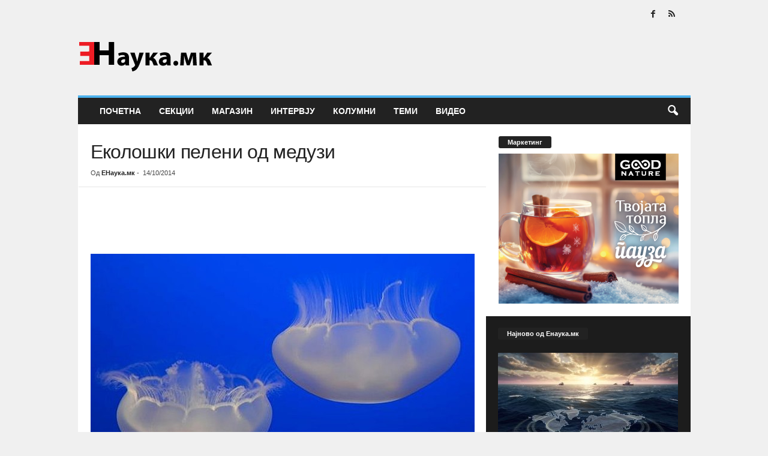

--- FILE ---
content_type: text/html; charset=UTF-8
request_url: https://enauka.mk/ekoloshki-peleni-od-meduzi/
body_size: 34846
content:
<!doctype html >
<!--[if IE 8]><html class="ie8" lang="en-US"> <![endif]-->
<!--[if IE 9]><html class="ie9" lang="en-US"> <![endif]-->
<!--[if gt IE 8]><!--><html lang="en-US"> <!--<![endif]--><head><script data-no-optimize="1">var litespeed_docref=sessionStorage.getItem("litespeed_docref");litespeed_docref&&(Object.defineProperty(document,"referrer",{get:function(){return litespeed_docref}}),sessionStorage.removeItem("litespeed_docref"));</script> <title>Еколошки пелени од медузи | ЕНаука</title><meta charset="UTF-8" /><meta name="viewport" content="width=device-width, initial-scale=1.0"><link rel="pingback" href="https://enauka.mk/xmlrpc.php" /><meta name='robots' content='max-image-preview:large' /><link rel="alternate" type="application/rss+xml" title="ЕНаука &raquo; Feed" href="https://enauka.mk/feed/" /><link rel="alternate" type="application/rss+xml" title="ЕНаука &raquo; Comments Feed" href="https://enauka.mk/comments/feed/" /><link rel="alternate" type="application/rss+xml" title="ЕНаука &raquo; Еколошки пелени од медузи Comments Feed" href="https://enauka.mk/ekoloshki-peleni-od-meduzi/feed/" /><link rel="alternate" title="oEmbed (JSON)" type="application/json+oembed" href="https://enauka.mk/wp-json/oembed/1.0/embed?url=https%3A%2F%2Fenauka.mk%2Fekoloshki-peleni-od-meduzi%2F" /><link rel="alternate" title="oEmbed (XML)" type="text/xml+oembed" href="https://enauka.mk/wp-json/oembed/1.0/embed?url=https%3A%2F%2Fenauka.mk%2Fekoloshki-peleni-od-meduzi%2F&#038;format=xml" /><link data-optimized="2" rel="stylesheet" href="https://enauka.mk/wp-content/litespeed/css/9c4ca448bc4e9a640eeab87a10284ad4.css?ver=944e6" /><link rel="preload" as="image" href="http://enauka.mk/wp-content/uploads/2015/12/ENauka-Logo-Web.png"><link rel="preload" as="image" href="http://enauka.mk/wp-content/uploads/2015/12/ENauka-Logo-Web.png"><link rel="preload" as="image" href="https://enauka.mk/wp-content/uploads/2015/12/63ae8dd535459e6ddaa9950601158f8d-640x360.jpg"> <script type="litespeed/javascript" data-src="https://enauka.mk/wp-includes/js/jquery/jquery.min.js" id="jquery-core-js"></script> <link rel="https://api.w.org/" href="https://enauka.mk/wp-json/" /><link rel="alternate" title="JSON" type="application/json" href="https://enauka.mk/wp-json/wp/v2/posts/19861" /><link rel="EditURI" type="application/rsd+xml" title="RSD" href="https://enauka.mk/xmlrpc.php?rsd" /><link rel="canonical" href="https://enauka.mk/ekoloshki-peleni-od-meduzi/" /><link rel='shortlink' href='https://enauka.mk/?p=19861' /> <script type="litespeed/javascript">(function(i,s,o,g,r,a,m){i.GoogleAnalyticsObject=r;i[r]=i[r]||function(){(i[r].q=i[r].q||[]).push(arguments)},i[r].l=1*new Date();a=s.createElement(o),m=s.getElementsByTagName(o)[0];a.async=1;a.src=g;m.parentNode.insertBefore(a,m)})(window,document,'script','https://www.google-analytics.com/analytics.js','ga');ga('create','UA-56225391-1','auto');ga('send','pageview')</script> </head><body class="wp-singular post-template-default single single-post postid-19861 single-format-standard wp-theme-Newsmag ekoloshki-peleni-od-meduzi global-block-template-1 white-grid td-boxed-layout" itemscope="itemscope" itemtype="https://schema.org/WebPage"><div class="td-scroll-up  td-hide-scroll-up-on-mob"  style="display:none;"><i class="td-icon-menu-up"></i></div><div class="td-menu-background"></div><div id="td-mobile-nav"><div class="td-mobile-container"><div class="td-menu-socials-wrap"><div class="td-menu-socials">
<span class="td-social-icon-wrap">
<a target="_blank" href="https://www.facebook.com/www.enauka.mk" title="Facebook">
<i class="td-icon-font td-icon-facebook"></i>
<span style="display: none">Facebook</span>
</a>
</span>
<span class="td-social-icon-wrap">
<a target="_blank" href="http://enauka.mk/feed/" title="RSS">
<i class="td-icon-font td-icon-rss"></i>
<span style="display: none">RSS</span>
</a>
</span></div><div class="td-mobile-close">
<span><i class="td-icon-close-mobile"></i></span></div></div><div class="td-mobile-content"><div class="menu-main-menu-container"><ul id="menu-main-menu" class="td-mobile-main-menu"><li id="menu-item-15616" class="menu-item menu-item-type-post_type menu-item-object-page menu-item-home menu-item-first menu-item-15616"><a href="https://enauka.mk/">Почетна</a></li><li id="menu-item-19928" class="menu-item menu-item-type-taxonomy menu-item-object-category menu-item-has-children menu-item-19928"><a href="https://enauka.mk/category/sektsii/">Секции<i class="td-icon-menu-right td-element-after"></i></a><ul class="sub-menu"><li id="menu-item-0" class="menu-item-0"><a href="https://enauka.mk/category/sektsii/zhiv-svet/">Жив Свет</a></li><li class="menu-item-0"><a href="https://enauka.mk/category/sektsii/meditsina-i-zdravje/">Медицина и Здравје</a></li><li class="menu-item-0"><a href="https://enauka.mk/category/sektsii/mikro-i-makro/">Микро и Макро</a></li><li class="menu-item-0"><a href="https://enauka.mk/category/sektsii/opshtestvo/">Општество</a></li><li class="menu-item-0"><a href="https://enauka.mk/category/sektsii/tehnologija/">Технологија</a></li></ul></li><li id="menu-item-19927" class="menu-item menu-item-type-taxonomy menu-item-object-category menu-item-has-children menu-item-19927"><a href="https://enauka.mk/category/magazin/">Магазин<i class="td-icon-menu-right td-element-after"></i></a><ul class="sub-menu"><li class="menu-item-0"><a href="https://enauka.mk/category/magazin/laboratorija/">Лабораторија</a></li><li class="menu-item-0"><a href="https://enauka.mk/category/magazin/popularna-nauka/">Популарна Наука</a></li><li class="menu-item-0"><a href="https://enauka.mk/category/magazin/tehno-gik/">Техно Гик</a></li><li class="menu-item-0"><a href="https://enauka.mk/category/magazin/fakti/">Факти</a></li></ul></li><li id="menu-item-19925" class="menu-item menu-item-type-taxonomy menu-item-object-category menu-item-19925"><a href="https://enauka.mk/category/intervju/">Интервју</a></li><li id="menu-item-19926" class="menu-item menu-item-type-taxonomy menu-item-object-category menu-item-has-children menu-item-19926"><a href="https://enauka.mk/category/kolumna/">Колумни<i class="td-icon-menu-right td-element-after"></i></a><ul class="sub-menu"><li class="menu-item-0"><a href="https://enauka.mk/category/kolumna/mitov-kolumna/">Д-р Александар</a></li><li class="menu-item-0"><a href="https://enauka.mk/category/kolumna/m-r-ivona-kafedhiska/">М-р Ивона Кафеџиска</a></li><li class="menu-item-0"><a href="https://enauka.mk/category/kolumna/simona/">М-р Симона Шенбакар</a></li><li class="menu-item-0"><a href="https://enauka.mk/category/kolumna/marta/">Марта ни кажа&#8230;</a></li><li class="menu-item-0"><a href="https://enauka.mk/category/kolumna/raskazuvacot/">Раскажувачот</a></li></ul></li><li id="menu-item-19929" class="menu-item menu-item-type-taxonomy menu-item-object-category menu-item-19929"><a href="https://enauka.mk/category/temi/">Теми</a></li><li id="menu-item-19924" class="menu-item menu-item-type-taxonomy menu-item-object-category menu-item-has-children menu-item-19924"><a href="https://enauka.mk/category/video/">Видео<i class="td-icon-menu-right td-element-after"></i></a><ul class="sub-menu"><li class="menu-item-0"><a href="https://enauka.mk/category/video/videa/">Видеа</a></li></ul></li></ul></div></div></div></div><div class="td-search-background"></div><div class="td-search-wrap-mob"><div class="td-drop-down-search"><form method="get" class="td-search-form" action="https://enauka.mk/"><div class="td-search-close">
<span><i class="td-icon-close-mobile"></i></span></div><div role="search" class="td-search-input">
<span>Пребарај</span>
<input id="td-header-search-mob" type="text" value="" name="s" autocomplete="off" /></div></form><div id="td-aj-search-mob"></div></div></div><div id="td-outer-wrap"><div class="td-outer-container"><div class="td-header-container td-header-wrap td-header-style-1"><div class="td-header-row td-header-top-menu"><div class="td-top-bar-container top-bar-style-1"><div class="td-header-sp-top-menu"></div><div class="td-header-sp-top-widget">
<span class="td-social-icon-wrap">
<a target="_blank" href="https://www.facebook.com/www.enauka.mk" title="Facebook">
<i class="td-icon-font td-icon-facebook"></i>
<span style="display: none">Facebook</span>
</a>
</span>
<span class="td-social-icon-wrap">
<a target="_blank" href="http://enauka.mk/feed/" title="RSS">
<i class="td-icon-font td-icon-rss"></i>
<span style="display: none">RSS</span>
</a>
</span></div></div></div><div class="td-header-row td-header-header"><div class="td-header-sp-logo">
<a class="td-main-logo" href="https://enauka.mk/">
<img src="http://enauka.mk/wp-content/uploads/2015/12/ENauka-Logo-Web.png" alt="" width="272" height="90" fetchpriority="high" decoding="sync"/>
<span class="td-visual-hidden">ЕНаука</span>
</a></div><div class="td-header-sp-rec"><div class="td-header-ad-wrap  td-ad"></div></div></div><div class="td-header-menu-wrap"><div class="td-header-row td-header-border td-header-main-menu"><div id="td-header-menu" role="navigation"><div id="td-top-mobile-toggle"><span><i class="td-icon-font td-icon-mobile"></i></span></div><div class="td-main-menu-logo td-logo-in-header">
<a class="td-mobile-logo td-sticky-disable" href="https://enauka.mk/">
<img data-lazyloaded="1" src="[data-uri]" data-src="http://enauka.mk/wp-content/uploads/2015/12/ENauka-Logo-Mobile.png" alt=""  width="231" height="90"/>
</a>
<a class="td-header-logo td-sticky-disable" href="https://enauka.mk/">
<img src="http://enauka.mk/wp-content/uploads/2015/12/ENauka-Logo-Web.png" alt="" width="231" height="90" fetchpriority="high" decoding="sync"/>
</a></div><div class="menu-main-menu-container"><ul id="menu-main-menu-1" class="sf-menu"><li class="menu-item menu-item-type-post_type menu-item-object-page menu-item-home menu-item-first td-menu-item td-normal-menu menu-item-15616"><a href="https://enauka.mk/">Почетна</a></li><li class="menu-item menu-item-type-taxonomy menu-item-object-category td-menu-item td-mega-menu menu-item-19928"><a href="https://enauka.mk/category/sektsii/">Секции</a><ul class="sub-menu"><li class="menu-item-0"><div class="td-container-border"><div class="td-mega-grid"><script type="litespeed/javascript">var block_tdi_2=new tdBlock();block_tdi_2.id="tdi_2";block_tdi_2.atts='{"limit":"5","td_column_number":3,"ajax_pagination":"next_prev","category_id":"7499","show_child_cat":5,"td_ajax_filter_type":"td_category_ids_filter","td_ajax_preloading":"preload","block_type":"td_block_mega_menu","block_template_id":"","header_color":"","ajax_pagination_infinite_stop":"","offset":"","td_filter_default_txt":"","td_ajax_filter_ids":"","el_class":"","color_preset":"","ajax_pagination_next_prev_swipe":"","border_top":"","css":"","tdc_css":"","class":"tdi_2","tdc_css_class":"tdi_2","tdc_css_class_style":"tdi_2_rand_style"}';block_tdi_2.td_column_number="3";block_tdi_2.block_type="td_block_mega_menu";block_tdi_2.post_count="5";block_tdi_2.found_posts="5036";block_tdi_2.header_color="";block_tdi_2.ajax_pagination_infinite_stop="";block_tdi_2.max_num_pages="1008";tdBlocksArray.push(block_tdi_2)</script> <script type="litespeed/javascript">var tmpObj=JSON.parse(JSON.stringify(block_tdi_2));tmpObj.is_ajax_running=!0;var currentBlockObjSignature=JSON.stringify(tmpObj);tdLocalCache.set(currentBlockObjSignature,JSON.stringify({"td_data":"<div class=\"td-mega-row\"><div class=\"td-mega-span\">\r\n        <div class=\"td_module_mega_menu td-animation-stack td_mod_mega_menu td-cpt-post\">\r\n            <div class=\"td-module-image\">\r\n                <div class=\"td-module-thumb\"><a href=\"https:\/\/enauka.mk\/revolucija-za-otvoreno-more\/\"  rel=\"bookmark\" class=\"td-image-wrap \" title=\"\u0420\u0435\u0432\u043e\u043b\u0443\u0446\u0438\u0458\u0430 \u0437\u0430 \u043e\u0442\u0432\u043e\u0440\u0435\u043d\u043e \u043c\u043e\u0440\u0435!\" ><img width=\"180\" height=\"135\" class=\"entry-thumb\" src=\"https:\/\/enauka.mk\/wp-content\/uploads\/2026\/01\/revolucija-za-otvoreno-more-180x135.jpg\"  srcset=\"https:\/\/enauka.mk\/wp-content\/uploads\/2026\/01\/revolucija-za-otvoreno-more-180x135.jpg 180w, https:\/\/enauka.mk\/wp-content\/uploads\/2026\/01\/revolucija-za-otvoreno-more-300x225.jpg 300w, https:\/\/enauka.mk\/wp-content\/uploads\/2026\/01\/revolucija-za-otvoreno-more-560x420.jpg 560w, https:\/\/enauka.mk\/wp-content\/uploads\/2026\/01\/revolucija-za-otvoreno-more-80x60.jpg 80w, https:\/\/enauka.mk\/wp-content\/uploads\/2026\/01\/revolucija-za-otvoreno-more-100x75.jpg 100w, https:\/\/enauka.mk\/wp-content\/uploads\/2026\/01\/revolucija-za-otvoreno-more-238x178.jpg 238w, https:\/\/enauka.mk\/wp-content\/uploads\/2026\/01\/revolucija-za-otvoreno-more.jpg 640w\" sizes=\"(max-width: 180px) 100vw, 180px\"  alt=\"\" title=\"\u0420\u0435\u0432\u043e\u043b\u0443\u0446\u0438\u0458\u0430 \u0437\u0430 \u043e\u0442\u0432\u043e\u0440\u0435\u043d\u043e \u043c\u043e\u0440\u0435!\" \/><\/a><\/div>                                            <\/div>\r\n\r\n            <div class=\"item-details\">\r\n                <div class=\"entry-title td-module-title\"><a href=\"https:\/\/enauka.mk\/revolucija-za-otvoreno-more\/\"  rel=\"bookmark\" title=\"\u0420\u0435\u0432\u043e\u043b\u0443\u0446\u0438\u0458\u0430 \u0437\u0430 \u043e\u0442\u0432\u043e\u0440\u0435\u043d\u043e \u043c\u043e\u0440\u0435!\">\u0420\u0435\u0432\u043e\u043b\u0443\u0446\u0438\u0458\u0430 \u0437\u0430 \u043e\u0442\u0432\u043e\u0440\u0435\u043d\u043e \u043c\u043e\u0440\u0435!<\/a><\/div>            <\/div>\r\n        <\/div>\r\n        <\/div><div class=\"td-mega-span\">\r\n        <div class=\"td_module_mega_menu td-animation-stack td_mod_mega_menu td-cpt-post\">\r\n            <div class=\"td-module-image\">\r\n                <div class=\"td-module-thumb\"><a href=\"https:\/\/enauka.mk\/vidot-na-grenlandskite-ajkuli-2\/\"  rel=\"bookmark\" class=\"td-image-wrap \" title=\"\u0422\u0430\u0458\u043d\u0430\u0442\u0430 \u043d\u0430 \u0434\u043e\u043b\u0433\u043e\u0432\u0435\u0447\u043d\u0438\u043e\u0442 \u0432\u0438\u0434 \u043a\u0430\u0458 \u0433\u0440\u0435\u043d\u043b\u0430\u043d\u0434\u0441\u043a\u0438\u0442\u0435 \u0430\u0458\u043a\u0443\u043b\u0438\" ><img width=\"180\" height=\"135\" class=\"entry-thumb\" src=\"https:\/\/enauka.mk\/wp-content\/uploads\/2026\/01\/vidot-na-grenlandskite-ajkuli-1-180x135.jpg\"  srcset=\"https:\/\/enauka.mk\/wp-content\/uploads\/2026\/01\/vidot-na-grenlandskite-ajkuli-1-180x135.jpg 180w, https:\/\/enauka.mk\/wp-content\/uploads\/2026\/01\/vidot-na-grenlandskite-ajkuli-1-300x225.jpg 300w, https:\/\/enauka.mk\/wp-content\/uploads\/2026\/01\/vidot-na-grenlandskite-ajkuli-1-560x420.jpg 560w, https:\/\/enauka.mk\/wp-content\/uploads\/2026\/01\/vidot-na-grenlandskite-ajkuli-1-80x60.jpg 80w, https:\/\/enauka.mk\/wp-content\/uploads\/2026\/01\/vidot-na-grenlandskite-ajkuli-1-100x75.jpg 100w, https:\/\/enauka.mk\/wp-content\/uploads\/2026\/01\/vidot-na-grenlandskite-ajkuli-1-238x178.jpg 238w, https:\/\/enauka.mk\/wp-content\/uploads\/2026\/01\/vidot-na-grenlandskite-ajkuli-1.jpg 640w\" sizes=\"(max-width: 180px) 100vw, 180px\"  alt=\"\" title=\"\u0422\u0430\u0458\u043d\u0430\u0442\u0430 \u043d\u0430 \u0434\u043e\u043b\u0433\u043e\u0432\u0435\u0447\u043d\u0438\u043e\u0442 \u0432\u0438\u0434 \u043a\u0430\u0458 \u0433\u0440\u0435\u043d\u043b\u0430\u043d\u0434\u0441\u043a\u0438\u0442\u0435 \u0430\u0458\u043a\u0443\u043b\u0438\" \/><\/a><\/div>                                            <\/div>\r\n\r\n            <div class=\"item-details\">\r\n                <div class=\"entry-title td-module-title\"><a href=\"https:\/\/enauka.mk\/vidot-na-grenlandskite-ajkuli-2\/\"  rel=\"bookmark\" title=\"\u0422\u0430\u0458\u043d\u0430\u0442\u0430 \u043d\u0430 \u0434\u043e\u043b\u0433\u043e\u0432\u0435\u0447\u043d\u0438\u043e\u0442 \u0432\u0438\u0434 \u043a\u0430\u0458 \u0433\u0440\u0435\u043d\u043b\u0430\u043d\u0434\u0441\u043a\u0438\u0442\u0435 \u0430\u0458\u043a\u0443\u043b\u0438\">\u0422\u0430\u0458\u043d\u0430\u0442\u0430 \u043d\u0430 \u0434\u043e\u043b\u0433\u043e\u0432\u0435\u0447\u043d\u0438\u043e\u0442 \u0432\u0438\u0434 \u043a\u0430\u0458 \u0433\u0440\u0435\u043d\u043b\u0430\u043d\u0434\u0441\u043a\u0438\u0442\u0435 \u0430\u0458\u043a\u0443\u043b\u0438<\/a><\/div>            <\/div>\r\n        <\/div>\r\n        <\/div><div class=\"td-mega-span\">\r\n        <div class=\"td_module_mega_menu td-animation-stack td_mod_mega_menu td-cpt-post\">\r\n            <div class=\"td-module-image\">\r\n                <div class=\"td-module-thumb\"><a href=\"https:\/\/enauka.mk\/komarcite-i-chovechkata-krv\/\"  rel=\"bookmark\" class=\"td-image-wrap \" title=\"\u0417\u043e\u0448\u0442\u043e \u043a\u043e\u043c\u0430\u0440\u0446\u0438\u0442\u0435 \u043f\u043e\u0447\u0435\u0441\u0442\u043e \u0441\u0435 \u0445\u0440\u0430\u043d\u0430\u0442 \u0441\u043e \u043d\u0430\u0441\" ><img width=\"180\" height=\"135\" class=\"entry-thumb\" src=\"https:\/\/enauka.mk\/wp-content\/uploads\/2026\/01\/komarcite-i-chovechkata-krv-180x135.jpg\"  srcset=\"https:\/\/enauka.mk\/wp-content\/uploads\/2026\/01\/komarcite-i-chovechkata-krv-180x135.jpg 180w, https:\/\/enauka.mk\/wp-content\/uploads\/2026\/01\/komarcite-i-chovechkata-krv-300x225.jpg 300w, https:\/\/enauka.mk\/wp-content\/uploads\/2026\/01\/komarcite-i-chovechkata-krv-560x420.jpg 560w, https:\/\/enauka.mk\/wp-content\/uploads\/2026\/01\/komarcite-i-chovechkata-krv-80x60.jpg 80w, https:\/\/enauka.mk\/wp-content\/uploads\/2026\/01\/komarcite-i-chovechkata-krv-100x75.jpg 100w, https:\/\/enauka.mk\/wp-content\/uploads\/2026\/01\/komarcite-i-chovechkata-krv-238x178.jpg 238w, https:\/\/enauka.mk\/wp-content\/uploads\/2026\/01\/komarcite-i-chovechkata-krv.jpg 640w\" sizes=\"(max-width: 180px) 100vw, 180px\"  alt=\"\" title=\"\u0417\u043e\u0448\u0442\u043e \u043a\u043e\u043c\u0430\u0440\u0446\u0438\u0442\u0435 \u043f\u043e\u0447\u0435\u0441\u0442\u043e \u0441\u0435 \u0445\u0440\u0430\u043d\u0430\u0442 \u0441\u043e \u043d\u0430\u0441\" \/><\/a><\/div>                                            <\/div>\r\n\r\n            <div class=\"item-details\">\r\n                <div class=\"entry-title td-module-title\"><a href=\"https:\/\/enauka.mk\/komarcite-i-chovechkata-krv\/\"  rel=\"bookmark\" title=\"\u0417\u043e\u0448\u0442\u043e \u043a\u043e\u043c\u0430\u0440\u0446\u0438\u0442\u0435 \u043f\u043e\u0447\u0435\u0441\u0442\u043e \u0441\u0435 \u0445\u0440\u0430\u043d\u0430\u0442 \u0441\u043e \u043d\u0430\u0441\">\u0417\u043e\u0448\u0442\u043e \u043a\u043e\u043c\u0430\u0440\u0446\u0438\u0442\u0435 \u043f\u043e\u0447\u0435\u0441\u0442\u043e \u0441\u0435 \u0445\u0440\u0430\u043d\u0430\u0442 \u0441\u043e \u043d\u0430\u0441<\/a><\/div>            <\/div>\r\n        <\/div>\r\n        <\/div><div class=\"td-mega-span\">\r\n        <div class=\"td_module_mega_menu td-animation-stack td_mod_mega_menu td-cpt-post\">\r\n            <div class=\"td-module-image\">\r\n                <div class=\"td-module-thumb\"><a href=\"https:\/\/enauka.mk\/idninata-na-avtomobilizmot-rivian\/\"  rel=\"bookmark\" class=\"td-image-wrap \" title=\"\u0418\u0434\u043d\u0438\u043d\u0430\u0442\u0430 \u043d\u0430 \u0410\u0432\u0442\u043e\u043c\u043e\u0431\u0438\u043b\u0438\u0437\u043c\u043e\u0442: Rivian\" ><img width=\"180\" height=\"135\" class=\"entry-thumb\" src=\"https:\/\/enauka.mk\/wp-content\/uploads\/2026\/01\/3dprint-180x135.jpg\"  srcset=\"https:\/\/enauka.mk\/wp-content\/uploads\/2026\/01\/3dprint-180x135.jpg 180w, https:\/\/enauka.mk\/wp-content\/uploads\/2026\/01\/3dprint-80x60.jpg 80w, https:\/\/enauka.mk\/wp-content\/uploads\/2026\/01\/3dprint-100x75.jpg 100w, https:\/\/enauka.mk\/wp-content\/uploads\/2026\/01\/3dprint-238x178.jpg 238w\" sizes=\"(max-width: 180px) 100vw, 180px\"  alt=\"\" title=\"\u0418\u0434\u043d\u0438\u043d\u0430\u0442\u0430 \u043d\u0430 \u0410\u0432\u0442\u043e\u043c\u043e\u0431\u0438\u043b\u0438\u0437\u043c\u043e\u0442: Rivian\" \/><\/a><\/div>                                            <\/div>\r\n\r\n            <div class=\"item-details\">\r\n                <div class=\"entry-title td-module-title\"><a href=\"https:\/\/enauka.mk\/idninata-na-avtomobilizmot-rivian\/\"  rel=\"bookmark\" title=\"\u0418\u0434\u043d\u0438\u043d\u0430\u0442\u0430 \u043d\u0430 \u0410\u0432\u0442\u043e\u043c\u043e\u0431\u0438\u043b\u0438\u0437\u043c\u043e\u0442: Rivian\">\u0418\u0434\u043d\u0438\u043d\u0430\u0442\u0430 \u043d\u0430 \u0410\u0432\u0442\u043e\u043c\u043e\u0431\u0438\u043b\u0438\u0437\u043c\u043e\u0442: Rivian<\/a><\/div>            <\/div>\r\n        <\/div>\r\n        <\/div><div class=\"td-mega-span\">\r\n        <div class=\"td_module_mega_menu td-animation-stack td_mod_mega_menu td-cpt-post\">\r\n            <div class=\"td-module-image\">\r\n                <div class=\"td-module-thumb\"><a href=\"https:\/\/enauka.mk\/kofeinot-tajnata-za-pomalku-masti\/\"  rel=\"bookmark\" class=\"td-image-wrap \" title=\"\u041a\u043e\u0444\u0435\u0438\u043d\u043e\u0442: \u0422\u0430\u0458\u043d\u0430\u0442\u0430 \u0437\u0430 \u043f\u043e\u043c\u0430\u043b\u043a\u0443 \u043c\u0430\u0441\u0442\u0438?\" ><img width=\"180\" height=\"135\" class=\"entry-thumb\" src=\"https:\/\/enauka.mk\/wp-content\/uploads\/2026\/01\/bsc-180x135.jpg\"  srcset=\"https:\/\/enauka.mk\/wp-content\/uploads\/2026\/01\/bsc-180x135.jpg 180w, https:\/\/enauka.mk\/wp-content\/uploads\/2026\/01\/bsc-80x60.jpg 80w, https:\/\/enauka.mk\/wp-content\/uploads\/2026\/01\/bsc-100x75.jpg 100w, https:\/\/enauka.mk\/wp-content\/uploads\/2026\/01\/bsc-238x178.jpg 238w\" sizes=\"(max-width: 180px) 100vw, 180px\"  alt=\"\" title=\"\u041a\u043e\u0444\u0435\u0438\u043d\u043e\u0442: \u0422\u0430\u0458\u043d\u0430\u0442\u0430 \u0437\u0430 \u043f\u043e\u043c\u0430\u043b\u043a\u0443 \u043c\u0430\u0441\u0442\u0438?\" \/><\/a><\/div>                                            <\/div>\r\n\r\n            <div class=\"item-details\">\r\n                <div class=\"entry-title td-module-title\"><a href=\"https:\/\/enauka.mk\/kofeinot-tajnata-za-pomalku-masti\/\"  rel=\"bookmark\" title=\"\u041a\u043e\u0444\u0435\u0438\u043d\u043e\u0442: \u0422\u0430\u0458\u043d\u0430\u0442\u0430 \u0437\u0430 \u043f\u043e\u043c\u0430\u043b\u043a\u0443 \u043c\u0430\u0441\u0442\u0438?\">\u041a\u043e\u0444\u0435\u0438\u043d\u043e\u0442: \u0422\u0430\u0458\u043d\u0430\u0442\u0430 \u0437\u0430 \u043f\u043e\u043c\u0430\u043b\u043a\u0443 \u043c\u0430\u0441\u0442\u0438?<\/a><\/div>            <\/div>\r\n        <\/div>\r\n        <\/div><\/div>","td_block_id":"tdi_2","td_hide_prev":!0,"td_hide_next":!1}));tmpObj=JSON.parse(JSON.stringify(block_tdi_2));tmpObj.is_ajax_running=!0;tmpObj.td_current_page=1;tmpObj.td_filter_value=5024;var currentBlockObjSignature=JSON.stringify(tmpObj);tdLocalCache.set(currentBlockObjSignature,JSON.stringify({"td_data":"<div class=\"td-mega-row\"><div class=\"td-mega-span\">\r\n        <div class=\"td_module_mega_menu td-animation-stack td_mod_mega_menu td-cpt-post\">\r\n            <div class=\"td-module-image\">\r\n                <div class=\"td-module-thumb\"><a href=\"https:\/\/enauka.mk\/vidot-na-grenlandskite-ajkuli-2\/\"  rel=\"bookmark\" class=\"td-image-wrap \" title=\"\u0422\u0430\u0458\u043d\u0430\u0442\u0430 \u043d\u0430 \u0434\u043e\u043b\u0433\u043e\u0432\u0435\u0447\u043d\u0438\u043e\u0442 \u0432\u0438\u0434 \u043a\u0430\u0458 \u0433\u0440\u0435\u043d\u043b\u0430\u043d\u0434\u0441\u043a\u0438\u0442\u0435 \u0430\u0458\u043a\u0443\u043b\u0438\" ><img width=\"180\" height=\"135\" class=\"entry-thumb\" src=\"https:\/\/enauka.mk\/wp-content\/uploads\/2026\/01\/vidot-na-grenlandskite-ajkuli-1-180x135.jpg\"  srcset=\"https:\/\/enauka.mk\/wp-content\/uploads\/2026\/01\/vidot-na-grenlandskite-ajkuli-1-180x135.jpg 180w, https:\/\/enauka.mk\/wp-content\/uploads\/2026\/01\/vidot-na-grenlandskite-ajkuli-1-300x225.jpg 300w, https:\/\/enauka.mk\/wp-content\/uploads\/2026\/01\/vidot-na-grenlandskite-ajkuli-1-560x420.jpg 560w, https:\/\/enauka.mk\/wp-content\/uploads\/2026\/01\/vidot-na-grenlandskite-ajkuli-1-80x60.jpg 80w, https:\/\/enauka.mk\/wp-content\/uploads\/2026\/01\/vidot-na-grenlandskite-ajkuli-1-100x75.jpg 100w, https:\/\/enauka.mk\/wp-content\/uploads\/2026\/01\/vidot-na-grenlandskite-ajkuli-1-238x178.jpg 238w, https:\/\/enauka.mk\/wp-content\/uploads\/2026\/01\/vidot-na-grenlandskite-ajkuli-1.jpg 640w\" sizes=\"(max-width: 180px) 100vw, 180px\"  alt=\"\" title=\"\u0422\u0430\u0458\u043d\u0430\u0442\u0430 \u043d\u0430 \u0434\u043e\u043b\u0433\u043e\u0432\u0435\u0447\u043d\u0438\u043e\u0442 \u0432\u0438\u0434 \u043a\u0430\u0458 \u0433\u0440\u0435\u043d\u043b\u0430\u043d\u0434\u0441\u043a\u0438\u0442\u0435 \u0430\u0458\u043a\u0443\u043b\u0438\" \/><\/a><\/div>                                            <\/div>\r\n\r\n            <div class=\"item-details\">\r\n                <div class=\"entry-title td-module-title\"><a href=\"https:\/\/enauka.mk\/vidot-na-grenlandskite-ajkuli-2\/\"  rel=\"bookmark\" title=\"\u0422\u0430\u0458\u043d\u0430\u0442\u0430 \u043d\u0430 \u0434\u043e\u043b\u0433\u043e\u0432\u0435\u0447\u043d\u0438\u043e\u0442 \u0432\u0438\u0434 \u043a\u0430\u0458 \u0433\u0440\u0435\u043d\u043b\u0430\u043d\u0434\u0441\u043a\u0438\u0442\u0435 \u0430\u0458\u043a\u0443\u043b\u0438\">\u0422\u0430\u0458\u043d\u0430\u0442\u0430 \u043d\u0430 \u0434\u043e\u043b\u0433\u043e\u0432\u0435\u0447\u043d\u0438\u043e\u0442 \u0432\u0438\u0434 \u043a\u0430\u0458 \u0433\u0440\u0435\u043d\u043b\u0430\u043d\u0434\u0441\u043a\u0438\u0442\u0435 \u0430\u0458\u043a\u0443\u043b\u0438<\/a><\/div>            <\/div>\r\n        <\/div>\r\n        <\/div><div class=\"td-mega-span\">\r\n        <div class=\"td_module_mega_menu td-animation-stack td_mod_mega_menu td-cpt-post\">\r\n            <div class=\"td-module-image\">\r\n                <div class=\"td-module-thumb\"><a href=\"https:\/\/enauka.mk\/komarcite-i-chovechkata-krv\/\"  rel=\"bookmark\" class=\"td-image-wrap \" title=\"\u0417\u043e\u0448\u0442\u043e \u043a\u043e\u043c\u0430\u0440\u0446\u0438\u0442\u0435 \u043f\u043e\u0447\u0435\u0441\u0442\u043e \u0441\u0435 \u0445\u0440\u0430\u043d\u0430\u0442 \u0441\u043e \u043d\u0430\u0441\" ><img width=\"180\" height=\"135\" class=\"entry-thumb\" src=\"https:\/\/enauka.mk\/wp-content\/uploads\/2026\/01\/komarcite-i-chovechkata-krv-180x135.jpg\"  srcset=\"https:\/\/enauka.mk\/wp-content\/uploads\/2026\/01\/komarcite-i-chovechkata-krv-180x135.jpg 180w, https:\/\/enauka.mk\/wp-content\/uploads\/2026\/01\/komarcite-i-chovechkata-krv-300x225.jpg 300w, https:\/\/enauka.mk\/wp-content\/uploads\/2026\/01\/komarcite-i-chovechkata-krv-560x420.jpg 560w, https:\/\/enauka.mk\/wp-content\/uploads\/2026\/01\/komarcite-i-chovechkata-krv-80x60.jpg 80w, https:\/\/enauka.mk\/wp-content\/uploads\/2026\/01\/komarcite-i-chovechkata-krv-100x75.jpg 100w, https:\/\/enauka.mk\/wp-content\/uploads\/2026\/01\/komarcite-i-chovechkata-krv-238x178.jpg 238w, https:\/\/enauka.mk\/wp-content\/uploads\/2026\/01\/komarcite-i-chovechkata-krv.jpg 640w\" sizes=\"(max-width: 180px) 100vw, 180px\"  alt=\"\" title=\"\u0417\u043e\u0448\u0442\u043e \u043a\u043e\u043c\u0430\u0440\u0446\u0438\u0442\u0435 \u043f\u043e\u0447\u0435\u0441\u0442\u043e \u0441\u0435 \u0445\u0440\u0430\u043d\u0430\u0442 \u0441\u043e \u043d\u0430\u0441\" \/><\/a><\/div>                                            <\/div>\r\n\r\n            <div class=\"item-details\">\r\n                <div class=\"entry-title td-module-title\"><a href=\"https:\/\/enauka.mk\/komarcite-i-chovechkata-krv\/\"  rel=\"bookmark\" title=\"\u0417\u043e\u0448\u0442\u043e \u043a\u043e\u043c\u0430\u0440\u0446\u0438\u0442\u0435 \u043f\u043e\u0447\u0435\u0441\u0442\u043e \u0441\u0435 \u0445\u0440\u0430\u043d\u0430\u0442 \u0441\u043e \u043d\u0430\u0441\">\u0417\u043e\u0448\u0442\u043e \u043a\u043e\u043c\u0430\u0440\u0446\u0438\u0442\u0435 \u043f\u043e\u0447\u0435\u0441\u0442\u043e \u0441\u0435 \u0445\u0440\u0430\u043d\u0430\u0442 \u0441\u043e \u043d\u0430\u0441<\/a><\/div>            <\/div>\r\n        <\/div>\r\n        <\/div><div class=\"td-mega-span\">\r\n        <div class=\"td_module_mega_menu td-animation-stack td_mod_mega_menu td-cpt-post\">\r\n            <div class=\"td-module-image\">\r\n                <div class=\"td-module-thumb\"><a href=\"https:\/\/enauka.mk\/manipuloniks-kradec-na-jajca\/\"  rel=\"bookmark\" class=\"td-image-wrap \" title=\"\u041d\u043e\u0432 \u0438\u043d\u0442\u0440\u0438\u0433\u0430\u043d\u0442\u0435\u043d \u0434\u0438\u043d\u043e\u0441\u0430\u0443\u0440\u0443\u0441: \u041a\u0440\u0430\u0434\u0435\u0446 \u043d\u0430 \u0458\u0430\u0458\u0446\u0430\" ><img width=\"180\" height=\"135\" class=\"entry-thumb\" src=\"https:\/\/enauka.mk\/wp-content\/uploads\/2026\/01\/Manipulonyx-reshetov-180x135.jpg\"  srcset=\"https:\/\/enauka.mk\/wp-content\/uploads\/2026\/01\/Manipulonyx-reshetov-180x135.jpg 180w, https:\/\/enauka.mk\/wp-content\/uploads\/2026\/01\/Manipulonyx-reshetov-80x60.jpg 80w, https:\/\/enauka.mk\/wp-content\/uploads\/2026\/01\/Manipulonyx-reshetov-100x75.jpg 100w, https:\/\/enauka.mk\/wp-content\/uploads\/2026\/01\/Manipulonyx-reshetov-238x178.jpg 238w\" sizes=\"(max-width: 180px) 100vw, 180px\"  alt=\"\" title=\"\u041d\u043e\u0432 \u0438\u043d\u0442\u0440\u0438\u0433\u0430\u043d\u0442\u0435\u043d \u0434\u0438\u043d\u043e\u0441\u0430\u0443\u0440\u0443\u0441: \u041a\u0440\u0430\u0434\u0435\u0446 \u043d\u0430 \u0458\u0430\u0458\u0446\u0430\" \/><\/a><\/div>                                            <\/div>\r\n\r\n            <div class=\"item-details\">\r\n                <div class=\"entry-title td-module-title\"><a href=\"https:\/\/enauka.mk\/manipuloniks-kradec-na-jajca\/\"  rel=\"bookmark\" title=\"\u041d\u043e\u0432 \u0438\u043d\u0442\u0440\u0438\u0433\u0430\u043d\u0442\u0435\u043d \u0434\u0438\u043d\u043e\u0441\u0430\u0443\u0440\u0443\u0441: \u041a\u0440\u0430\u0434\u0435\u0446 \u043d\u0430 \u0458\u0430\u0458\u0446\u0430\">\u041d\u043e\u0432 \u0438\u043d\u0442\u0440\u0438\u0433\u0430\u043d\u0442\u0435\u043d \u0434\u0438\u043d\u043e\u0441\u0430\u0443\u0440\u0443\u0441: \u041a\u0440\u0430\u0434\u0435\u0446 \u043d\u0430 \u0458\u0430\u0458\u0446\u0430<\/a><\/div>            <\/div>\r\n        <\/div>\r\n        <\/div><div class=\"td-mega-span\">\r\n        <div class=\"td_module_mega_menu td-animation-stack td_mod_mega_menu td-cpt-post\">\r\n            <div class=\"td-module-image\">\r\n                <div class=\"td-module-thumb\"><a href=\"https:\/\/enauka.mk\/mackitepredat\/\"  rel=\"bookmark\" class=\"td-image-wrap \" title=\"\u0417\u043e\u0448\u0442\u043e \u043c\u0430\u0447\u043a\u0438\u0442\u0435 \u201e\u043f\u0440\u0435\u0434\u0430\u0442\u201c?\" ><img width=\"180\" height=\"135\" class=\"entry-thumb\" src=\"https:\/\/enauka.mk\/wp-content\/uploads\/2025\/10\/generate-image-based-on-the-1761045098-180x135.png\"  srcset=\"https:\/\/enauka.mk\/wp-content\/uploads\/2025\/10\/generate-image-based-on-the-1761045098-180x135.png 180w, https:\/\/enauka.mk\/wp-content\/uploads\/2025\/10\/generate-image-based-on-the-1761045098-80x60.png 80w, https:\/\/enauka.mk\/wp-content\/uploads\/2025\/10\/generate-image-based-on-the-1761045098-100x75.png 100w, https:\/\/enauka.mk\/wp-content\/uploads\/2025\/10\/generate-image-based-on-the-1761045098-238x178.png 238w\" sizes=\"(max-width: 180px) 100vw, 180px\"  alt=\"\" title=\"\u0417\u043e\u0448\u0442\u043e \u043c\u0430\u0447\u043a\u0438\u0442\u0435 \u201e\u043f\u0440\u0435\u0434\u0430\u0442\u201c?\" \/><\/a><\/div>                                            <\/div>\r\n\r\n            <div class=\"item-details\">\r\n                <div class=\"entry-title td-module-title\"><a href=\"https:\/\/enauka.mk\/mackitepredat\/\"  rel=\"bookmark\" title=\"\u0417\u043e\u0448\u0442\u043e \u043c\u0430\u0447\u043a\u0438\u0442\u0435 \u201e\u043f\u0440\u0435\u0434\u0430\u0442\u201c?\">\u0417\u043e\u0448\u0442\u043e \u043c\u0430\u0447\u043a\u0438\u0442\u0435 \u201e\u043f\u0440\u0435\u0434\u0430\u0442\u201c?<\/a><\/div>            <\/div>\r\n        <\/div>\r\n        <\/div><div class=\"td-mega-span\">\r\n        <div class=\"td_module_mega_menu td-animation-stack td_mod_mega_menu td-cpt-post\">\r\n            <div class=\"td-module-image\">\r\n                <div class=\"td-module-thumb\"><a href=\"https:\/\/enauka.mk\/bubamari\/\"  rel=\"bookmark\" class=\"td-image-wrap \" title=\"\u0411\u0443\u0431\u0430\u043c\u0430\u0440\u0438: \u041d\u0435\u0432\u0435\u0440\u043e\u0458\u0430\u0442\u043d\u043e \u0441\u0440\u0435\u045c\u043d\u043e \u0437\u043d\u0430\u0447\u0435\u045a\u0435\" ><img width=\"180\" height=\"135\" class=\"entry-thumb\" src=\"https:\/\/enauka.mk\/wp-content\/uploads\/2025\/10\/generate-image-based-on-the-d0b1d183d0b1d0b0d0bcd0b0d180d0b8-640x4-1760643202-180x135.png\"  srcset=\"https:\/\/enauka.mk\/wp-content\/uploads\/2025\/10\/generate-image-based-on-the-d0b1d183d0b1d0b0d0bcd0b0d180d0b8-640x4-1760643202-180x135.png 180w, https:\/\/enauka.mk\/wp-content\/uploads\/2025\/10\/generate-image-based-on-the-d0b1d183d0b1d0b0d0bcd0b0d180d0b8-640x4-1760643202-80x60.png 80w, https:\/\/enauka.mk\/wp-content\/uploads\/2025\/10\/generate-image-based-on-the-d0b1d183d0b1d0b0d0bcd0b0d180d0b8-640x4-1760643202-100x75.png 100w, https:\/\/enauka.mk\/wp-content\/uploads\/2025\/10\/generate-image-based-on-the-d0b1d183d0b1d0b0d0bcd0b0d180d0b8-640x4-1760643202-238x178.png 238w\" sizes=\"(max-width: 180px) 100vw, 180px\"  alt=\"\" title=\"\u0411\u0443\u0431\u0430\u043c\u0430\u0440\u0438: \u041d\u0435\u0432\u0435\u0440\u043e\u0458\u0430\u0442\u043d\u043e \u0441\u0440\u0435\u045c\u043d\u043e \u0437\u043d\u0430\u0447\u0435\u045a\u0435\" \/><\/a><\/div>                                            <\/div>\r\n\r\n            <div class=\"item-details\">\r\n                <div class=\"entry-title td-module-title\"><a href=\"https:\/\/enauka.mk\/bubamari\/\"  rel=\"bookmark\" title=\"\u0411\u0443\u0431\u0430\u043c\u0430\u0440\u0438: \u041d\u0435\u0432\u0435\u0440\u043e\u0458\u0430\u0442\u043d\u043e \u0441\u0440\u0435\u045c\u043d\u043e \u0437\u043d\u0430\u0447\u0435\u045a\u0435\">\u0411\u0443\u0431\u0430\u043c\u0430\u0440\u0438: \u041d\u0435\u0432\u0435\u0440\u043e\u0458\u0430\u0442\u043d\u043e \u0441\u0440\u0435\u045c\u043d\u043e \u0437\u043d\u0430\u0447\u0435\u045a\u0435<\/a><\/div>            <\/div>\r\n        <\/div>\r\n        <\/div><\/div>","td_block_id":"tdi_2","td_hide_prev":!0,"td_hide_next":!1}));tmpObj=JSON.parse(JSON.stringify(block_tdi_2));tmpObj.is_ajax_running=!0;tmpObj.td_current_page=1;tmpObj.td_filter_value=5034;var currentBlockObjSignature=JSON.stringify(tmpObj);tdLocalCache.set(currentBlockObjSignature,JSON.stringify({"td_data":"<div class=\"td-mega-row\"><div class=\"td-mega-span\">\r\n        <div class=\"td_module_mega_menu td-animation-stack td_mod_mega_menu td-cpt-post\">\r\n            <div class=\"td-module-image\">\r\n                <div class=\"td-module-thumb\"><a href=\"https:\/\/enauka.mk\/kofeinot-tajnata-za-pomalku-masti\/\"  rel=\"bookmark\" class=\"td-image-wrap \" title=\"\u041a\u043e\u0444\u0435\u0438\u043d\u043e\u0442: \u0422\u0430\u0458\u043d\u0430\u0442\u0430 \u0437\u0430 \u043f\u043e\u043c\u0430\u043b\u043a\u0443 \u043c\u0430\u0441\u0442\u0438?\" ><img width=\"180\" height=\"135\" class=\"entry-thumb\" src=\"https:\/\/enauka.mk\/wp-content\/uploads\/2026\/01\/bsc-180x135.jpg\"  srcset=\"https:\/\/enauka.mk\/wp-content\/uploads\/2026\/01\/bsc-180x135.jpg 180w, https:\/\/enauka.mk\/wp-content\/uploads\/2026\/01\/bsc-80x60.jpg 80w, https:\/\/enauka.mk\/wp-content\/uploads\/2026\/01\/bsc-100x75.jpg 100w, https:\/\/enauka.mk\/wp-content\/uploads\/2026\/01\/bsc-238x178.jpg 238w\" sizes=\"(max-width: 180px) 100vw, 180px\"  alt=\"\" title=\"\u041a\u043e\u0444\u0435\u0438\u043d\u043e\u0442: \u0422\u0430\u0458\u043d\u0430\u0442\u0430 \u0437\u0430 \u043f\u043e\u043c\u0430\u043b\u043a\u0443 \u043c\u0430\u0441\u0442\u0438?\" \/><\/a><\/div>                                            <\/div>\r\n\r\n            <div class=\"item-details\">\r\n                <div class=\"entry-title td-module-title\"><a href=\"https:\/\/enauka.mk\/kofeinot-tajnata-za-pomalku-masti\/\"  rel=\"bookmark\" title=\"\u041a\u043e\u0444\u0435\u0438\u043d\u043e\u0442: \u0422\u0430\u0458\u043d\u0430\u0442\u0430 \u0437\u0430 \u043f\u043e\u043c\u0430\u043b\u043a\u0443 \u043c\u0430\u0441\u0442\u0438?\">\u041a\u043e\u0444\u0435\u0438\u043d\u043e\u0442: \u0422\u0430\u0458\u043d\u0430\u0442\u0430 \u0437\u0430 \u043f\u043e\u043c\u0430\u043b\u043a\u0443 \u043c\u0430\u0441\u0442\u0438?<\/a><\/div>            <\/div>\r\n        <\/div>\r\n        <\/div><div class=\"td-mega-span\">\r\n        <div class=\"td_module_mega_menu td-animation-stack td_mod_mega_menu td-cpt-post\">\r\n            <div class=\"td-module-image\">\r\n                <div class=\"td-module-thumb\"><a href=\"https:\/\/enauka.mk\/opaganjekosa\/\"  rel=\"bookmark\" class=\"td-image-wrap \" title=\"\u041e\u043f\u0430\u0453\u0430\u045a\u0435 \u043d\u0430 \u043a\u043e\u0441\u0430: \u0415\u043a\u0441\u043a\u043b\u0443\u0437\u0438\u0432\u0435\u043d \u043d\u043e\u0432 \u0433\u0435\u043b \u0437\u0430 \u043d\u0430\u0458\u0434\u043e\u0431\u0430\u0440 \u0440\u0430\u0441\u0442\" ><img width=\"180\" height=\"135\" class=\"entry-thumb\" src=\"https:\/\/enauka.mk\/wp-content\/uploads\/2026\/01\/d0bed0bfd0b0d193d0b0d19ad0b5-d0bdd0b0-d0-1768449892-180x135.png\"  srcset=\"https:\/\/enauka.mk\/wp-content\/uploads\/2026\/01\/d0bed0bfd0b0d193d0b0d19ad0b5-d0bdd0b0-d0-1768449892-180x135.png 180w, https:\/\/enauka.mk\/wp-content\/uploads\/2026\/01\/d0bed0bfd0b0d193d0b0d19ad0b5-d0bdd0b0-d0-1768449892-80x60.png 80w, https:\/\/enauka.mk\/wp-content\/uploads\/2026\/01\/d0bed0bfd0b0d193d0b0d19ad0b5-d0bdd0b0-d0-1768449892-100x75.png 100w, https:\/\/enauka.mk\/wp-content\/uploads\/2026\/01\/d0bed0bfd0b0d193d0b0d19ad0b5-d0bdd0b0-d0-1768449892-238x178.png 238w\" sizes=\"(max-width: 180px) 100vw, 180px\"  alt=\"\u041c\u0430\" title=\"\u041e\u043f\u0430\u0453\u0430\u045a\u0435 \u043d\u0430 \u043a\u043e\u0441\u0430: \u0415\u043a\u0441\u043a\u043b\u0443\u0437\u0438\u0432\u0435\u043d \u043d\u043e\u0432 \u0433\u0435\u043b \u0437\u0430 \u043d\u0430\u0458\u0434\u043e\u0431\u0430\u0440 \u0440\u0430\u0441\u0442\" \/><\/a><\/div>                                            <\/div>\r\n\r\n            <div class=\"item-details\">\r\n                <div class=\"entry-title td-module-title\"><a href=\"https:\/\/enauka.mk\/opaganjekosa\/\"  rel=\"bookmark\" title=\"\u041e\u043f\u0430\u0453\u0430\u045a\u0435 \u043d\u0430 \u043a\u043e\u0441\u0430: \u0415\u043a\u0441\u043a\u043b\u0443\u0437\u0438\u0432\u0435\u043d \u043d\u043e\u0432 \u0433\u0435\u043b \u0437\u0430 \u043d\u0430\u0458\u0434\u043e\u0431\u0430\u0440 \u0440\u0430\u0441\u0442\">\u041e\u043f\u0430\u0453\u0430\u045a\u0435 \u043d\u0430 \u043a\u043e\u0441\u0430: \u0415\u043a\u0441\u043a\u043b\u0443\u0437\u0438\u0432\u0435\u043d \u043d\u043e\u0432 \u0433\u0435\u043b \u0437\u0430 \u043d\u0430\u0458\u0434\u043e\u0431\u0430\u0440 \u0440\u0430\u0441\u0442<\/a><\/div>            <\/div>\r\n        <\/div>\r\n        <\/div><div class=\"td-mega-span\">\r\n        <div class=\"td_module_mega_menu td-animation-stack td_mod_mega_menu td-cpt-post\">\r\n            <div class=\"td-module-image\">\r\n                <div class=\"td-module-thumb\"><a href=\"https:\/\/enauka.mk\/podmladuvanjenakozata\/\"  rel=\"bookmark\" class=\"td-image-wrap \" title=\"\u041f\u043e\u0434\u043c\u043b\u0430\u0434\u0443\u0432\u0430\u045a\u0435 \u043d\u0430 \u043a\u043e\u0436\u0430\u0442\u0430\" ><img width=\"180\" height=\"135\" class=\"entry-thumb\" src=\"https:\/\/enauka.mk\/wp-content\/uploads\/2026\/01\/kozareg-180x135.jpg\"  srcset=\"https:\/\/enauka.mk\/wp-content\/uploads\/2026\/01\/kozareg-180x135.jpg 180w, https:\/\/enauka.mk\/wp-content\/uploads\/2026\/01\/kozareg-80x60.jpg 80w, https:\/\/enauka.mk\/wp-content\/uploads\/2026\/01\/kozareg-100x75.jpg 100w, https:\/\/enauka.mk\/wp-content\/uploads\/2026\/01\/kozareg-238x178.jpg 238w\" sizes=\"(max-width: 180px) 100vw, 180px\"  alt=\"\" title=\"\u041f\u043e\u0434\u043c\u043b\u0430\u0434\u0443\u0432\u0430\u045a\u0435 \u043d\u0430 \u043a\u043e\u0436\u0430\u0442\u0430\" \/><\/a><\/div>                                            <\/div>\r\n\r\n            <div class=\"item-details\">\r\n                <div class=\"entry-title td-module-title\"><a href=\"https:\/\/enauka.mk\/podmladuvanjenakozata\/\"  rel=\"bookmark\" title=\"\u041f\u043e\u0434\u043c\u043b\u0430\u0434\u0443\u0432\u0430\u045a\u0435 \u043d\u0430 \u043a\u043e\u0436\u0430\u0442\u0430\">\u041f\u043e\u0434\u043c\u043b\u0430\u0434\u0443\u0432\u0430\u045a\u0435 \u043d\u0430 \u043a\u043e\u0436\u0430\u0442\u0430<\/a><\/div>            <\/div>\r\n        <\/div>\r\n        <\/div><div class=\"td-mega-span\">\r\n        <div class=\"td_module_mega_menu td-animation-stack td_mod_mega_menu td-cpt-post\">\r\n            <div class=\"td-module-image\">\r\n                <div class=\"td-module-thumb\"><a href=\"https:\/\/enauka.mk\/simptomizavisnostodekrani\/\"  rel=\"bookmark\" class=\"td-image-wrap \" title=\"\u0417\u0430\u0432\u0438\u0441\u043d\u043e\u0441\u0442 \u043e\u0434 \u0435\u043a\u0440\u0430\u043d\u0438: \u041f\u0440\u0435\u043f\u043e\u0437\u043d\u0430\u0458\u0442\u0435 \u0433\u0438 \u0441\u0438\u043c\u043f\u0442\u043e\u043c\u0438\u0442\u0435 \u043f\u0440\u0435\u0434 \u0434\u0430 \u0431\u0438\u0434\u0435 \u043f\u0440\u0435\u0434\u043e\u0446\u043d\u0430\" ><img width=\"180\" height=\"135\" class=\"entry-thumb\" src=\"https:\/\/enauka.mk\/wp-content\/uploads\/2026\/01\/Screen-180x135.jpg\"  srcset=\"https:\/\/enauka.mk\/wp-content\/uploads\/2026\/01\/Screen-180x135.jpg 180w, https:\/\/enauka.mk\/wp-content\/uploads\/2026\/01\/Screen-80x60.jpg 80w, https:\/\/enauka.mk\/wp-content\/uploads\/2026\/01\/Screen-100x75.jpg 100w, https:\/\/enauka.mk\/wp-content\/uploads\/2026\/01\/Screen-238x178.jpg 238w\" sizes=\"(max-width: 180px) 100vw, 180px\"  alt=\"\" title=\"\u0417\u0430\u0432\u0438\u0441\u043d\u043e\u0441\u0442 \u043e\u0434 \u0435\u043a\u0440\u0430\u043d\u0438: \u041f\u0440\u0435\u043f\u043e\u0437\u043d\u0430\u0458\u0442\u0435 \u0433\u0438 \u0441\u0438\u043c\u043f\u0442\u043e\u043c\u0438\u0442\u0435 \u043f\u0440\u0435\u0434 \u0434\u0430 \u0431\u0438\u0434\u0435 \u043f\u0440\u0435\u0434\u043e\u0446\u043d\u0430\" \/><\/a><\/div>                                            <\/div>\r\n\r\n            <div class=\"item-details\">\r\n                <div class=\"entry-title td-module-title\"><a href=\"https:\/\/enauka.mk\/simptomizavisnostodekrani\/\"  rel=\"bookmark\" title=\"\u0417\u0430\u0432\u0438\u0441\u043d\u043e\u0441\u0442 \u043e\u0434 \u0435\u043a\u0440\u0430\u043d\u0438: \u041f\u0440\u0435\u043f\u043e\u0437\u043d\u0430\u0458\u0442\u0435 \u0433\u0438 \u0441\u0438\u043c\u043f\u0442\u043e\u043c\u0438\u0442\u0435 \u043f\u0440\u0435\u0434 \u0434\u0430 \u0431\u0438\u0434\u0435 \u043f\u0440\u0435\u0434\u043e\u0446\u043d\u0430\">\u0417\u0430\u0432\u0438\u0441\u043d\u043e\u0441\u0442 \u043e\u0434 \u0435\u043a\u0440\u0430\u043d\u0438: \u041f\u0440\u0435\u043f\u043e\u0437\u043d\u0430\u0458\u0442\u0435 \u0433\u0438 \u0441\u0438\u043c\u043f\u0442\u043e\u043c\u0438\u0442\u0435 \u043f\u0440\u0435\u0434 \u0434\u0430 \u0431\u0438\u0434\u0435 \u043f\u0440\u0435\u0434\u043e\u0446\u043d\u0430<\/a><\/div>            <\/div>\r\n        <\/div>\r\n        <\/div><div class=\"td-mega-span\">\r\n        <div class=\"td_module_mega_menu td-animation-stack td_mod_mega_menu td-cpt-post\">\r\n            <div class=\"td-module-image\">\r\n                <div class=\"td-module-thumb\"><a href=\"https:\/\/enauka.mk\/formulazadepresija\/\"  rel=\"bookmark\" class=\"td-image-wrap \" title=\"\u0414\u0430\u043b\u0438 \u043f\u043e\u0441\u0442\u043e\u0438 \u0444\u043e\u0440\u043c\u0443\u043b\u0430 \u0437\u0430 \u0434\u0435\u043f\u0440\u0435\u0441\u0438\u0458\u0430?\" ><img width=\"180\" height=\"135\" class=\"entry-thumb\" src=\"https:\/\/enauka.mk\/wp-content\/uploads\/2025\/12\/depform-180x135.jpg\"  srcset=\"https:\/\/enauka.mk\/wp-content\/uploads\/2025\/12\/depform-180x135.jpg 180w, https:\/\/enauka.mk\/wp-content\/uploads\/2025\/12\/depform-80x60.jpg 80w, https:\/\/enauka.mk\/wp-content\/uploads\/2025\/12\/depform-100x75.jpg 100w, https:\/\/enauka.mk\/wp-content\/uploads\/2025\/12\/depform-238x178.jpg 238w\" sizes=\"(max-width: 180px) 100vw, 180px\"  alt=\"\" title=\"\u0414\u0430\u043b\u0438 \u043f\u043e\u0441\u0442\u043e\u0438 \u0444\u043e\u0440\u043c\u0443\u043b\u0430 \u0437\u0430 \u0434\u0435\u043f\u0440\u0435\u0441\u0438\u0458\u0430?\" \/><\/a><\/div>                                            <\/div>\r\n\r\n            <div class=\"item-details\">\r\n                <div class=\"entry-title td-module-title\"><a href=\"https:\/\/enauka.mk\/formulazadepresija\/\"  rel=\"bookmark\" title=\"\u0414\u0430\u043b\u0438 \u043f\u043e\u0441\u0442\u043e\u0438 \u0444\u043e\u0440\u043c\u0443\u043b\u0430 \u0437\u0430 \u0434\u0435\u043f\u0440\u0435\u0441\u0438\u0458\u0430?\">\u0414\u0430\u043b\u0438 \u043f\u043e\u0441\u0442\u043e\u0438 \u0444\u043e\u0440\u043c\u0443\u043b\u0430 \u0437\u0430 \u0434\u0435\u043f\u0440\u0435\u0441\u0438\u0458\u0430?<\/a><\/div>            <\/div>\r\n        <\/div>\r\n        <\/div><\/div>","td_block_id":"tdi_2","td_hide_prev":!0,"td_hide_next":!1}));tmpObj=JSON.parse(JSON.stringify(block_tdi_2));tmpObj.is_ajax_running=!0;tmpObj.td_current_page=1;tmpObj.td_filter_value=5019;var currentBlockObjSignature=JSON.stringify(tmpObj);tdLocalCache.set(currentBlockObjSignature,JSON.stringify({"td_data":"<div class=\"td-mega-row\"><div class=\"td-mega-span\">\r\n        <div class=\"td_module_mega_menu td-animation-stack td_mod_mega_menu td-cpt-post\">\r\n            <div class=\"td-module-image\">\r\n                <div class=\"td-module-thumb\"><a href=\"https:\/\/enauka.mk\/gaiabh3\/\"  rel=\"bookmark\" class=\"td-image-wrap \" title=\"\u0413\u0430\u043b\u0430\u043a\u0442\u0438\u0447\u043a\u0438\u043e\u0442 \u040f\u0438\u043d \u0432\u043e \u041d\u0430\u0448\u0435\u0442\u043e \u0421\u043e\u0441\u0435\u0434\u0441\u0442\u0432\u043e \u201eGaia BH3\u201c\" ><img width=\"180\" height=\"135\" class=\"entry-thumb\" src=\"https:\/\/enauka.mk\/wp-content\/uploads\/2026\/01\/bh-180x135.jpg\"  srcset=\"https:\/\/enauka.mk\/wp-content\/uploads\/2026\/01\/bh-180x135.jpg 180w, https:\/\/enauka.mk\/wp-content\/uploads\/2026\/01\/bh-80x60.jpg 80w, https:\/\/enauka.mk\/wp-content\/uploads\/2026\/01\/bh-100x75.jpg 100w, https:\/\/enauka.mk\/wp-content\/uploads\/2026\/01\/bh-238x178.jpg 238w\" sizes=\"(max-width: 180px) 100vw, 180px\"  alt=\"\" title=\"\u0413\u0430\u043b\u0430\u043a\u0442\u0438\u0447\u043a\u0438\u043e\u0442 \u040f\u0438\u043d \u0432\u043e \u041d\u0430\u0448\u0435\u0442\u043e \u0421\u043e\u0441\u0435\u0434\u0441\u0442\u0432\u043e \u201eGaia BH3\u201c\" \/><\/a><\/div>                                            <\/div>\r\n\r\n            <div class=\"item-details\">\r\n                <div class=\"entry-title td-module-title\"><a href=\"https:\/\/enauka.mk\/gaiabh3\/\"  rel=\"bookmark\" title=\"\u0413\u0430\u043b\u0430\u043a\u0442\u0438\u0447\u043a\u0438\u043e\u0442 \u040f\u0438\u043d \u0432\u043e \u041d\u0430\u0448\u0435\u0442\u043e \u0421\u043e\u0441\u0435\u0434\u0441\u0442\u0432\u043e \u201eGaia BH3\u201c\">\u0413\u0430\u043b\u0430\u043a\u0442\u0438\u0447\u043a\u0438\u043e\u0442 \u040f\u0438\u043d \u0432\u043e \u041d\u0430\u0448\u0435\u0442\u043e \u0421\u043e\u0441\u0435\u0434\u0441\u0442\u0432\u043e \u201eGaia BH3\u201c<\/a><\/div>            <\/div>\r\n        <\/div>\r\n        <\/div><div class=\"td-mega-span\">\r\n        <div class=\"td_module_mega_menu td-animation-stack td_mod_mega_menu td-cpt-post\">\r\n            <div class=\"td-module-image\">\r\n                <div class=\"td-module-thumb\"><a href=\"https:\/\/enauka.mk\/aktivnimisiinamars\/\"  rel=\"bookmark\" class=\"td-image-wrap \" title=\"\u0410\u043a\u0442\u0438\u0432\u043d\u0438 \u043c\u0438\u0441\u0438\u0438 \u043d\u0430 \u041c\u0430\u0440\u0441: K\u043e\u043c\u043f\u043b\u0435\u0442\u043d\u0430 \u043b\u0438\u0441\u0442\u0430\" ><img width=\"180\" height=\"135\" class=\"entry-thumb\" src=\"https:\/\/enauka.mk\/wp-content\/uploads\/2026\/01\/marsmis-180x135.jpg\"  srcset=\"https:\/\/enauka.mk\/wp-content\/uploads\/2026\/01\/marsmis-180x135.jpg 180w, https:\/\/enauka.mk\/wp-content\/uploads\/2026\/01\/marsmis-80x60.jpg 80w, https:\/\/enauka.mk\/wp-content\/uploads\/2026\/01\/marsmis-100x75.jpg 100w, https:\/\/enauka.mk\/wp-content\/uploads\/2026\/01\/marsmis-238x178.jpg 238w\" sizes=\"(max-width: 180px) 100vw, 180px\"  alt=\"\" title=\"\u0410\u043a\u0442\u0438\u0432\u043d\u0438 \u043c\u0438\u0441\u0438\u0438 \u043d\u0430 \u041c\u0430\u0440\u0441: K\u043e\u043c\u043f\u043b\u0435\u0442\u043d\u0430 \u043b\u0438\u0441\u0442\u0430\" \/><\/a><\/div>                                            <\/div>\r\n\r\n            <div class=\"item-details\">\r\n                <div class=\"entry-title td-module-title\"><a href=\"https:\/\/enauka.mk\/aktivnimisiinamars\/\"  rel=\"bookmark\" title=\"\u0410\u043a\u0442\u0438\u0432\u043d\u0438 \u043c\u0438\u0441\u0438\u0438 \u043d\u0430 \u041c\u0430\u0440\u0441: K\u043e\u043c\u043f\u043b\u0435\u0442\u043d\u0430 \u043b\u0438\u0441\u0442\u0430\">\u0410\u043a\u0442\u0438\u0432\u043d\u0438 \u043c\u0438\u0441\u0438\u0438 \u043d\u0430 \u041c\u0430\u0440\u0441: K\u043e\u043c\u043f\u043b\u0435\u0442\u043d\u0430 \u043b\u0438\u0441\u0442\u0430<\/a><\/div>            <\/div>\r\n        <\/div>\r\n        <\/div><div class=\"td-mega-span\">\r\n        <div class=\"td_module_mega_menu td-animation-stack td_mod_mega_menu td-cpt-post\">\r\n            <div class=\"td-module-image\">\r\n                <div class=\"td-module-thumb\"><a href=\"https:\/\/enauka.mk\/superjupiter\/\"  rel=\"bookmark\" class=\"td-image-wrap \" title=\"\u041a\u0430\u043a\u043e \u043d\u0430\u0432\u0438\u0441\u0442\u0438\u043d\u0430 \u0438\u0437\u0433\u043b\u0435\u0434\u0430\u0430\u0442 \u0435\u0433\u0437\u043e\u043f\u043b\u0430\u043d\u0435\u0442\u0438\u0442\u0435 \u043e\u0434 \u0442\u0438\u043f\u043e\u0442 \u0421\u0443\u043f\u0435\u0440-\u0408\u0443\u043f\u0438\u0442\u0435\u0440?\" ><img width=\"180\" height=\"135\" class=\"entry-thumb\" src=\"https:\/\/enauka.mk\/wp-content\/uploads\/2025\/12\/superjupiter-180x135.jpg\"  srcset=\"https:\/\/enauka.mk\/wp-content\/uploads\/2025\/12\/superjupiter-180x135.jpg 180w, https:\/\/enauka.mk\/wp-content\/uploads\/2025\/12\/superjupiter-80x60.jpg 80w, https:\/\/enauka.mk\/wp-content\/uploads\/2025\/12\/superjupiter-100x75.jpg 100w, https:\/\/enauka.mk\/wp-content\/uploads\/2025\/12\/superjupiter-238x178.jpg 238w\" sizes=\"(max-width: 180px) 100vw, 180px\"  alt=\"\" title=\"\u041a\u0430\u043a\u043e \u043d\u0430\u0432\u0438\u0441\u0442\u0438\u043d\u0430 \u0438\u0437\u0433\u043b\u0435\u0434\u0430\u0430\u0442 \u0435\u0433\u0437\u043e\u043f\u043b\u0430\u043d\u0435\u0442\u0438\u0442\u0435 \u043e\u0434 \u0442\u0438\u043f\u043e\u0442 \u0421\u0443\u043f\u0435\u0440-\u0408\u0443\u043f\u0438\u0442\u0435\u0440?\" \/><\/a><\/div>                                            <\/div>\r\n\r\n            <div class=\"item-details\">\r\n                <div class=\"entry-title td-module-title\"><a href=\"https:\/\/enauka.mk\/superjupiter\/\"  rel=\"bookmark\" title=\"\u041a\u0430\u043a\u043e \u043d\u0430\u0432\u0438\u0441\u0442\u0438\u043d\u0430 \u0438\u0437\u0433\u043b\u0435\u0434\u0430\u0430\u0442 \u0435\u0433\u0437\u043e\u043f\u043b\u0430\u043d\u0435\u0442\u0438\u0442\u0435 \u043e\u0434 \u0442\u0438\u043f\u043e\u0442 \u0421\u0443\u043f\u0435\u0440-\u0408\u0443\u043f\u0438\u0442\u0435\u0440?\">\u041a\u0430\u043a\u043e \u043d\u0430\u0432\u0438\u0441\u0442\u0438\u043d\u0430 \u0438\u0437\u0433\u043b\u0435\u0434\u0430\u0430\u0442 \u0435\u0433\u0437\u043e\u043f\u043b\u0430\u043d\u0435\u0442\u0438\u0442\u0435 \u043e\u0434 \u0442\u0438\u043f\u043e\u0442 \u0421\u0443\u043f\u0435\u0440-\u0408\u0443\u043f\u0438\u0442\u0435\u0440?<\/a><\/div>            <\/div>\r\n        <\/div>\r\n        <\/div><div class=\"td-mega-span\">\r\n        <div class=\"td_module_mega_menu td-animation-stack td_mod_mega_menu td-cpt-post\">\r\n            <div class=\"td-module-image\">\r\n                <div class=\"td-module-thumb\"><a href=\"https:\/\/enauka.mk\/mesecevakarpa\/\"  rel=\"bookmark\" class=\"td-image-wrap \" title=\"\u041c\u0435\u0441\u0435\u0447\u0435\u0432\u0430 \u043a\u0430\u0440\u043f\u0430: \u041e\u0442\u043a\u0440\u0438\u0435\u043d\u0430 \u0435 \u043d\u0435\u0432\u0435\u0440\u043e\u0458\u0430\u0442\u043d\u0430, \u0448\u043e\u043a\u0430\u043d\u0442\u043d\u0430 \u0442\u0430\u0458\u043d\u0430\" ><img width=\"180\" height=\"135\" class=\"entry-thumb\" src=\"https:\/\/enauka.mk\/wp-content\/uploads\/2025\/11\/mzemja-180x135.jpg\"  srcset=\"https:\/\/enauka.mk\/wp-content\/uploads\/2025\/11\/mzemja-180x135.jpg 180w, https:\/\/enauka.mk\/wp-content\/uploads\/2025\/11\/mzemja-80x60.jpg 80w, https:\/\/enauka.mk\/wp-content\/uploads\/2025\/11\/mzemja-100x75.jpg 100w, https:\/\/enauka.mk\/wp-content\/uploads\/2025\/11\/mzemja-238x178.jpg 238w\" sizes=\"(max-width: 180px) 100vw, 180px\"  alt=\"\" title=\"\u041c\u0435\u0441\u0435\u0447\u0435\u0432\u0430 \u043a\u0430\u0440\u043f\u0430: \u041e\u0442\u043a\u0440\u0438\u0435\u043d\u0430 \u0435 \u043d\u0435\u0432\u0435\u0440\u043e\u0458\u0430\u0442\u043d\u0430, \u0448\u043e\u043a\u0430\u043d\u0442\u043d\u0430 \u0442\u0430\u0458\u043d\u0430\" \/><\/a><\/div>                                            <\/div>\r\n\r\n            <div class=\"item-details\">\r\n                <div class=\"entry-title td-module-title\"><a href=\"https:\/\/enauka.mk\/mesecevakarpa\/\"  rel=\"bookmark\" title=\"\u041c\u0435\u0441\u0435\u0447\u0435\u0432\u0430 \u043a\u0430\u0440\u043f\u0430: \u041e\u0442\u043a\u0440\u0438\u0435\u043d\u0430 \u0435 \u043d\u0435\u0432\u0435\u0440\u043e\u0458\u0430\u0442\u043d\u0430, \u0448\u043e\u043a\u0430\u043d\u0442\u043d\u0430 \u0442\u0430\u0458\u043d\u0430\">\u041c\u0435\u0441\u0435\u0447\u0435\u0432\u0430 \u043a\u0430\u0440\u043f\u0430: \u041e\u0442\u043a\u0440\u0438\u0435\u043d\u0430 \u0435 \u043d\u0435\u0432\u0435\u0440\u043e\u0458\u0430\u0442\u043d\u0430, \u0448\u043e\u043a\u0430\u043d\u0442\u043d\u0430 \u0442\u0430\u0458\u043d\u0430<\/a><\/div>            <\/div>\r\n        <\/div>\r\n        <\/div><div class=\"td-mega-span\">\r\n        <div class=\"td_module_mega_menu td-animation-stack td_mod_mega_menu td-cpt-post\">\r\n            <div class=\"td-module-image\">\r\n                <div class=\"td-module-thumb\"><a href=\"https:\/\/enauka.mk\/blue-origin-mars\/\"  rel=\"bookmark\" class=\"td-image-wrap \" title=\"Blue Origin: \u0418\u0441\u0442\u043e\u0440\u0438\u0441\u043a\u0430 \u043c\u0438\u0441\u0438\u0458\u0430 \u043d\u0430 \u041d\u0410\u0421\u0410 \u0434\u043e \u041c\u0430\u0440\u0441\" ><img width=\"180\" height=\"135\" class=\"entry-thumb\" src=\"https:\/\/enauka.mk\/wp-content\/uploads\/2025\/11\/generate-image-based-on-the-blue-origin-1762723872-180x135.png\"  srcset=\"https:\/\/enauka.mk\/wp-content\/uploads\/2025\/11\/generate-image-based-on-the-blue-origin-1762723872-180x135.png 180w, https:\/\/enauka.mk\/wp-content\/uploads\/2025\/11\/generate-image-based-on-the-blue-origin-1762723872-80x60.png 80w, https:\/\/enauka.mk\/wp-content\/uploads\/2025\/11\/generate-image-based-on-the-blue-origin-1762723872-100x75.png 100w, https:\/\/enauka.mk\/wp-content\/uploads\/2025\/11\/generate-image-based-on-the-blue-origin-1762723872-238x178.png 238w\" sizes=\"(max-width: 180px) 100vw, 180px\"  alt=\"blue\" title=\"Blue Origin: \u0418\u0441\u0442\u043e\u0440\u0438\u0441\u043a\u0430 \u043c\u0438\u0441\u0438\u0458\u0430 \u043d\u0430 \u041d\u0410\u0421\u0410 \u0434\u043e \u041c\u0430\u0440\u0441\" \/><\/a><\/div>                                            <\/div>\r\n\r\n            <div class=\"item-details\">\r\n                <div class=\"entry-title td-module-title\"><a href=\"https:\/\/enauka.mk\/blue-origin-mars\/\"  rel=\"bookmark\" title=\"Blue Origin: \u0418\u0441\u0442\u043e\u0440\u0438\u0441\u043a\u0430 \u043c\u0438\u0441\u0438\u0458\u0430 \u043d\u0430 \u041d\u0410\u0421\u0410 \u0434\u043e \u041c\u0430\u0440\u0441\">Blue Origin: \u0418\u0441\u0442\u043e\u0440\u0438\u0441\u043a\u0430 \u043c\u0438\u0441\u0438\u0458\u0430 \u043d\u0430 \u041d\u0410\u0421\u0410 \u0434\u043e \u041c\u0430\u0440\u0441<\/a><\/div>            <\/div>\r\n        <\/div>\r\n        <\/div><\/div>","td_block_id":"tdi_2","td_hide_prev":!0,"td_hide_next":!1}));tmpObj=JSON.parse(JSON.stringify(block_tdi_2));tmpObj.is_ajax_running=!0;tmpObj.td_current_page=1;tmpObj.td_filter_value=5013;var currentBlockObjSignature=JSON.stringify(tmpObj);tdLocalCache.set(currentBlockObjSignature,JSON.stringify({"td_data":"<div class=\"td-mega-row\"><div class=\"td-mega-span\">\r\n        <div class=\"td_module_mega_menu td-animation-stack td_mod_mega_menu td-cpt-post\">\r\n            <div class=\"td-module-image\">\r\n                <div class=\"td-module-thumb\"><a href=\"https:\/\/enauka.mk\/revolucija-za-otvoreno-more\/\"  rel=\"bookmark\" class=\"td-image-wrap \" title=\"\u0420\u0435\u0432\u043e\u043b\u0443\u0446\u0438\u0458\u0430 \u0437\u0430 \u043e\u0442\u0432\u043e\u0440\u0435\u043d\u043e \u043c\u043e\u0440\u0435!\" ><img width=\"180\" height=\"135\" class=\"entry-thumb\" src=\"https:\/\/enauka.mk\/wp-content\/uploads\/2026\/01\/revolucija-za-otvoreno-more-180x135.jpg\"  srcset=\"https:\/\/enauka.mk\/wp-content\/uploads\/2026\/01\/revolucija-za-otvoreno-more-180x135.jpg 180w, https:\/\/enauka.mk\/wp-content\/uploads\/2026\/01\/revolucija-za-otvoreno-more-300x225.jpg 300w, https:\/\/enauka.mk\/wp-content\/uploads\/2026\/01\/revolucija-za-otvoreno-more-560x420.jpg 560w, https:\/\/enauka.mk\/wp-content\/uploads\/2026\/01\/revolucija-za-otvoreno-more-80x60.jpg 80w, https:\/\/enauka.mk\/wp-content\/uploads\/2026\/01\/revolucija-za-otvoreno-more-100x75.jpg 100w, https:\/\/enauka.mk\/wp-content\/uploads\/2026\/01\/revolucija-za-otvoreno-more-238x178.jpg 238w, https:\/\/enauka.mk\/wp-content\/uploads\/2026\/01\/revolucija-za-otvoreno-more.jpg 640w\" sizes=\"(max-width: 180px) 100vw, 180px\"  alt=\"\" title=\"\u0420\u0435\u0432\u043e\u043b\u0443\u0446\u0438\u0458\u0430 \u0437\u0430 \u043e\u0442\u0432\u043e\u0440\u0435\u043d\u043e \u043c\u043e\u0440\u0435!\" \/><\/a><\/div>                                            <\/div>\r\n\r\n            <div class=\"item-details\">\r\n                <div class=\"entry-title td-module-title\"><a href=\"https:\/\/enauka.mk\/revolucija-za-otvoreno-more\/\"  rel=\"bookmark\" title=\"\u0420\u0435\u0432\u043e\u043b\u0443\u0446\u0438\u0458\u0430 \u0437\u0430 \u043e\u0442\u0432\u043e\u0440\u0435\u043d\u043e \u043c\u043e\u0440\u0435!\">\u0420\u0435\u0432\u043e\u043b\u0443\u0446\u0438\u0458\u0430 \u0437\u0430 \u043e\u0442\u0432\u043e\u0440\u0435\u043d\u043e \u043c\u043e\u0440\u0435!<\/a><\/div>            <\/div>\r\n        <\/div>\r\n        <\/div><div class=\"td-mega-span\">\r\n        <div class=\"td_module_mega_menu td-animation-stack td_mod_mega_menu td-cpt-post\">\r\n            <div class=\"td-module-image\">\r\n                <div class=\"td-module-thumb\"><a href=\"https:\/\/enauka.mk\/namaluvanjnazagaduvanjeiaerosoli\/\"  rel=\"bookmark\" class=\"td-image-wrap \" title=\"\u041a\u0430\u043a\u043e \u043d\u0430\u043c\u0430\u043b\u0443\u0432\u0430\u045a\u0435\u0442\u043e \u043d\u0430 \u0437\u0430\u0433\u0430\u0434\u0443\u0432\u0430\u045a\u0435\u0442\u043e \u0433\u043e \u0437\u0430\u0431\u0440\u0437\u0443\u0432\u0430 \u0433\u043b\u043e\u0431\u0430\u043b\u043d\u043e\u0442\u043e \u0437\u0430\u0442\u043e\u043f\u043b\u0443\u0432\u0430\u045a\u0435\" ><img width=\"180\" height=\"135\" class=\"entry-thumb\" src=\"https:\/\/enauka.mk\/wp-content\/uploads\/2026\/01\/enviromentalparadox-180x135.jpg\"  srcset=\"https:\/\/enauka.mk\/wp-content\/uploads\/2026\/01\/enviromentalparadox-180x135.jpg 180w, https:\/\/enauka.mk\/wp-content\/uploads\/2026\/01\/enviromentalparadox-80x60.jpg 80w, https:\/\/enauka.mk\/wp-content\/uploads\/2026\/01\/enviromentalparadox-100x75.jpg 100w, https:\/\/enauka.mk\/wp-content\/uploads\/2026\/01\/enviromentalparadox-238x178.jpg 238w\" sizes=\"(max-width: 180px) 100vw, 180px\"  alt=\"\" title=\"\u041a\u0430\u043a\u043e \u043d\u0430\u043c\u0430\u043b\u0443\u0432\u0430\u045a\u0435\u0442\u043e \u043d\u0430 \u0437\u0430\u0433\u0430\u0434\u0443\u0432\u0430\u045a\u0435\u0442\u043e \u0433\u043e \u0437\u0430\u0431\u0440\u0437\u0443\u0432\u0430 \u0433\u043b\u043e\u0431\u0430\u043b\u043d\u043e\u0442\u043e \u0437\u0430\u0442\u043e\u043f\u043b\u0443\u0432\u0430\u045a\u0435\" \/><\/a><\/div>                                            <\/div>\r\n\r\n            <div class=\"item-details\">\r\n                <div class=\"entry-title td-module-title\"><a href=\"https:\/\/enauka.mk\/namaluvanjnazagaduvanjeiaerosoli\/\"  rel=\"bookmark\" title=\"\u041a\u0430\u043a\u043e \u043d\u0430\u043c\u0430\u043b\u0443\u0432\u0430\u045a\u0435\u0442\u043e \u043d\u0430 \u0437\u0430\u0433\u0430\u0434\u0443\u0432\u0430\u045a\u0435\u0442\u043e \u0433\u043e \u0437\u0430\u0431\u0440\u0437\u0443\u0432\u0430 \u0433\u043b\u043e\u0431\u0430\u043b\u043d\u043e\u0442\u043e \u0437\u0430\u0442\u043e\u043f\u043b\u0443\u0432\u0430\u045a\u0435\">\u041a\u0430\u043a\u043e \u043d\u0430\u043c\u0430\u043b\u0443\u0432\u0430\u045a\u0435\u0442\u043e \u043d\u0430 \u0437\u0430\u0433\u0430\u0434\u0443\u0432\u0430\u045a\u0435\u0442\u043e \u0433\u043e \u0437\u0430\u0431\u0440\u0437\u0443\u0432\u0430 \u0433\u043b\u043e\u0431\u0430\u043b\u043d\u043e\u0442\u043e \u0437\u0430\u0442\u043e\u043f\u043b\u0443\u0432\u0430\u045a\u0435<\/a><\/div>            <\/div>\r\n        <\/div>\r\n        <\/div><div class=\"td-mega-span\">\r\n        <div class=\"td_module_mega_menu td-animation-stack td_mod_mega_menu td-cpt-post\">\r\n            <div class=\"td-module-image\">\r\n                <div class=\"td-module-thumb\"><a href=\"https:\/\/enauka.mk\/alklab\/\"  rel=\"bookmark\" class=\"td-image-wrap \" title=\"\u041f\u0443\u0448\u0442\u0435\u043d\u0430 \u0432\u043e \u0443\u043f\u043e\u0442\u0440\u0435\u0431\u0430 \u043d\u043e\u0432\u0430 \u043c\u0438\u043a\u0440\u043e\u0431\u0438\u043e\u043b\u043e\u0448\u043a\u0430 \u043b\u0430\u0431\u043e\u0440\u0430\u0442\u043e\u0440\u0438\u0458\u0430 \u0437\u0430 \u043a\u0432\u0430\u043b\u0438\u0442\u0435\u0442 \u043d\u0430 \u201e\u0410\u041b\u041a\u0410\u041b\u041e\u0418\u0414\u201c\" ><img width=\"180\" height=\"135\" class=\"entry-thumb\" src=\"https:\/\/enauka.mk\/wp-content\/uploads\/2026\/01\/alkaloid-lab-180x135.jpg\"  srcset=\"https:\/\/enauka.mk\/wp-content\/uploads\/2026\/01\/alkaloid-lab-180x135.jpg 180w, https:\/\/enauka.mk\/wp-content\/uploads\/2026\/01\/alkaloid-lab-80x60.jpg 80w, https:\/\/enauka.mk\/wp-content\/uploads\/2026\/01\/alkaloid-lab-100x75.jpg 100w, https:\/\/enauka.mk\/wp-content\/uploads\/2026\/01\/alkaloid-lab-238x178.jpg 238w\" sizes=\"(max-width: 180px) 100vw, 180px\"  alt=\"\" title=\"\u041f\u0443\u0448\u0442\u0435\u043d\u0430 \u0432\u043e \u0443\u043f\u043e\u0442\u0440\u0435\u0431\u0430 \u043d\u043e\u0432\u0430 \u043c\u0438\u043a\u0440\u043e\u0431\u0438\u043e\u043b\u043e\u0448\u043a\u0430 \u043b\u0430\u0431\u043e\u0440\u0430\u0442\u043e\u0440\u0438\u0458\u0430 \u0437\u0430 \u043a\u0432\u0430\u043b\u0438\u0442\u0435\u0442 \u043d\u0430 \u201e\u0410\u041b\u041a\u0410\u041b\u041e\u0418\u0414\u201c\" \/><\/a><\/div>                                            <\/div>\r\n\r\n            <div class=\"item-details\">\r\n                <div class=\"entry-title td-module-title\"><a href=\"https:\/\/enauka.mk\/alklab\/\"  rel=\"bookmark\" title=\"\u041f\u0443\u0448\u0442\u0435\u043d\u0430 \u0432\u043e \u0443\u043f\u043e\u0442\u0440\u0435\u0431\u0430 \u043d\u043e\u0432\u0430 \u043c\u0438\u043a\u0440\u043e\u0431\u0438\u043e\u043b\u043e\u0448\u043a\u0430 \u043b\u0430\u0431\u043e\u0440\u0430\u0442\u043e\u0440\u0438\u0458\u0430 \u0437\u0430 \u043a\u0432\u0430\u043b\u0438\u0442\u0435\u0442 \u043d\u0430 \u201e\u0410\u041b\u041a\u0410\u041b\u041e\u0418\u0414\u201c\">\u041f\u0443\u0448\u0442\u0435\u043d\u0430 \u0432\u043e \u0443\u043f\u043e\u0442\u0440\u0435\u0431\u0430 \u043d\u043e\u0432\u0430 \u043c\u0438\u043a\u0440\u043e\u0431\u0438\u043e\u043b\u043e\u0448\u043a\u0430 \u043b\u0430\u0431\u043e\u0440\u0430\u0442\u043e\u0440\u0438\u0458\u0430 \u0437\u0430 \u043a\u0432\u0430\u043b\u0438\u0442\u0435\u0442 \u043d\u0430 \u201e\u0410\u041b\u041a\u0410\u041b\u041e\u0418\u0414\u201c<\/a><\/div>            <\/div>\r\n        <\/div>\r\n        <\/div><div class=\"td-mega-span\">\r\n        <div class=\"td_module_mega_menu td-animation-stack td_mod_mega_menu td-cpt-post\">\r\n            <div class=\"td-module-image\">\r\n                <div class=\"td-module-thumb\"><a href=\"https:\/\/enauka.mk\/futuraton2025\/\"  rel=\"bookmark\" class=\"td-image-wrap \" title=\"\u0410\u043f\u043b\u0438\u0446\u0438\u0440\u0430\u0458 \u043d\u0430 \u0424\u0443\u0442\u0443\u0440\u0430\u0442\u043e\u043d 2025\" ><img width=\"180\" height=\"135\" class=\"entry-thumb\" src=\"https:\/\/enauka.mk\/wp-content\/uploads\/2025\/12\/oficijalna-180x135.jpg\"  srcset=\"https:\/\/enauka.mk\/wp-content\/uploads\/2025\/12\/oficijalna-180x135.jpg 180w, https:\/\/enauka.mk\/wp-content\/uploads\/2025\/12\/oficijalna-80x60.jpg 80w, https:\/\/enauka.mk\/wp-content\/uploads\/2025\/12\/oficijalna-100x75.jpg 100w, https:\/\/enauka.mk\/wp-content\/uploads\/2025\/12\/oficijalna-238x178.jpg 238w\" sizes=\"(max-width: 180px) 100vw, 180px\"  alt=\"\" title=\"\u0410\u043f\u043b\u0438\u0446\u0438\u0440\u0430\u0458 \u043d\u0430 \u0424\u0443\u0442\u0443\u0440\u0430\u0442\u043e\u043d 2025\" \/><\/a><\/div>                                            <\/div>\r\n\r\n            <div class=\"item-details\">\r\n                <div class=\"entry-title td-module-title\"><a href=\"https:\/\/enauka.mk\/futuraton2025\/\"  rel=\"bookmark\" title=\"\u0410\u043f\u043b\u0438\u0446\u0438\u0440\u0430\u0458 \u043d\u0430 \u0424\u0443\u0442\u0443\u0440\u0430\u0442\u043e\u043d 2025\">\u0410\u043f\u043b\u0438\u0446\u0438\u0440\u0430\u0458 \u043d\u0430 \u0424\u0443\u0442\u0443\u0440\u0430\u0442\u043e\u043d 2025<\/a><\/div>            <\/div>\r\n        <\/div>\r\n        <\/div><div class=\"td-mega-span\">\r\n        <div class=\"td_module_mega_menu td-animation-stack td_mod_mega_menu td-cpt-post\">\r\n            <div class=\"td-module-image\">\r\n                <div class=\"td-module-thumb\"><a href=\"https:\/\/enauka.mk\/egipetskifigurini\/\"  rel=\"bookmark\" class=\"td-image-wrap \" title=\"\u0415\u0433\u0438\u043f\u0435\u0442\u0441\u043a\u0438 \u0444\u0438\u0433\u0443\u0440\u0438\u043d\u0438: \u041a\u043e\u043d\u0435\u0447\u043d\u043e \u0440\u0435\u0448\u0435\u043d\u0430 \u043d\u0435\u0432\u0435\u0440\u043e\u0458\u0430\u0442\u043d\u0430 \u043c\u0438\u0441\u0442\u0435\u0440\u0438\u0458\u0430\" ><img width=\"180\" height=\"135\" class=\"entry-thumb\" src=\"https:\/\/enauka.mk\/wp-content\/uploads\/2025\/12\/egipetski-180x135.jpg\"  srcset=\"https:\/\/enauka.mk\/wp-content\/uploads\/2025\/12\/egipetski-180x135.jpg 180w, https:\/\/enauka.mk\/wp-content\/uploads\/2025\/12\/egipetski-80x60.jpg 80w, https:\/\/enauka.mk\/wp-content\/uploads\/2025\/12\/egipetski-100x75.jpg 100w, https:\/\/enauka.mk\/wp-content\/uploads\/2025\/12\/egipetski-238x178.jpg 238w\" sizes=\"(max-width: 180px) 100vw, 180px\"  alt=\"\" title=\"\u0415\u0433\u0438\u043f\u0435\u0442\u0441\u043a\u0438 \u0444\u0438\u0433\u0443\u0440\u0438\u043d\u0438: \u041a\u043e\u043d\u0435\u0447\u043d\u043e \u0440\u0435\u0448\u0435\u043d\u0430 \u043d\u0435\u0432\u0435\u0440\u043e\u0458\u0430\u0442\u043d\u0430 \u043c\u0438\u0441\u0442\u0435\u0440\u0438\u0458\u0430\" \/><\/a><\/div>                                            <\/div>\r\n\r\n            <div class=\"item-details\">\r\n                <div class=\"entry-title td-module-title\"><a href=\"https:\/\/enauka.mk\/egipetskifigurini\/\"  rel=\"bookmark\" title=\"\u0415\u0433\u0438\u043f\u0435\u0442\u0441\u043a\u0438 \u0444\u0438\u0433\u0443\u0440\u0438\u043d\u0438: \u041a\u043e\u043d\u0435\u0447\u043d\u043e \u0440\u0435\u0448\u0435\u043d\u0430 \u043d\u0435\u0432\u0435\u0440\u043e\u0458\u0430\u0442\u043d\u0430 \u043c\u0438\u0441\u0442\u0435\u0440\u0438\u0458\u0430\">\u0415\u0433\u0438\u043f\u0435\u0442\u0441\u043a\u0438 \u0444\u0438\u0433\u0443\u0440\u0438\u043d\u0438: \u041a\u043e\u043d\u0435\u0447\u043d\u043e \u0440\u0435\u0448\u0435\u043d\u0430 \u043d\u0435\u0432\u0435\u0440\u043e\u0458\u0430\u0442\u043d\u0430 \u043c\u0438\u0441\u0442\u0435\u0440\u0438\u0458\u0430<\/a><\/div>            <\/div>\r\n        <\/div>\r\n        <\/div><\/div>","td_block_id":"tdi_2","td_hide_prev":!0,"td_hide_next":!1}));tmpObj=JSON.parse(JSON.stringify(block_tdi_2));tmpObj.is_ajax_running=!0;tmpObj.td_current_page=1;tmpObj.td_filter_value=5008;var currentBlockObjSignature=JSON.stringify(tmpObj);tdLocalCache.set(currentBlockObjSignature,JSON.stringify({"td_data":"<div class=\"td-mega-row\"><div class=\"td-mega-span\">\r\n        <div class=\"td_module_mega_menu td-animation-stack td_mod_mega_menu td-cpt-post\">\r\n            <div class=\"td-module-image\">\r\n                <div class=\"td-module-thumb\"><a href=\"https:\/\/enauka.mk\/idninata-na-avtomobilizmot-rivian\/\"  rel=\"bookmark\" class=\"td-image-wrap \" title=\"\u0418\u0434\u043d\u0438\u043d\u0430\u0442\u0430 \u043d\u0430 \u0410\u0432\u0442\u043e\u043c\u043e\u0431\u0438\u043b\u0438\u0437\u043c\u043e\u0442: Rivian\" ><img width=\"180\" height=\"135\" class=\"entry-thumb\" src=\"https:\/\/enauka.mk\/wp-content\/uploads\/2026\/01\/3dprint-180x135.jpg\"  srcset=\"https:\/\/enauka.mk\/wp-content\/uploads\/2026\/01\/3dprint-180x135.jpg 180w, https:\/\/enauka.mk\/wp-content\/uploads\/2026\/01\/3dprint-80x60.jpg 80w, https:\/\/enauka.mk\/wp-content\/uploads\/2026\/01\/3dprint-100x75.jpg 100w, https:\/\/enauka.mk\/wp-content\/uploads\/2026\/01\/3dprint-238x178.jpg 238w\" sizes=\"(max-width: 180px) 100vw, 180px\"  alt=\"\" title=\"\u0418\u0434\u043d\u0438\u043d\u0430\u0442\u0430 \u043d\u0430 \u0410\u0432\u0442\u043e\u043c\u043e\u0431\u0438\u043b\u0438\u0437\u043c\u043e\u0442: Rivian\" \/><\/a><\/div>                                            <\/div>\r\n\r\n            <div class=\"item-details\">\r\n                <div class=\"entry-title td-module-title\"><a href=\"https:\/\/enauka.mk\/idninata-na-avtomobilizmot-rivian\/\"  rel=\"bookmark\" title=\"\u0418\u0434\u043d\u0438\u043d\u0430\u0442\u0430 \u043d\u0430 \u0410\u0432\u0442\u043e\u043c\u043e\u0431\u0438\u043b\u0438\u0437\u043c\u043e\u0442: Rivian\">\u0418\u0434\u043d\u0438\u043d\u0430\u0442\u0430 \u043d\u0430 \u0410\u0432\u0442\u043e\u043c\u043e\u0431\u0438\u043b\u0438\u0437\u043c\u043e\u0442: Rivian<\/a><\/div>            <\/div>\r\n        <\/div>\r\n        <\/div><div class=\"td-mega-span\">\r\n        <div class=\"td_module_mega_menu td-animation-stack td_mod_mega_menu td-cpt-post\">\r\n            <div class=\"td-module-image\">\r\n                <div class=\"td-module-thumb\"><a href=\"https:\/\/enauka.mk\/3dprintal\/\"  rel=\"bookmark\" class=\"td-image-wrap \" title=\"\u0420\u0435\u0432\u043e\u043b\u0443\u0446\u0438\u0458\u0430 \u0432\u043e 3\u0414 \u043f\u0435\u0447\u0430\u0442\u0435\u045a\u0435\u0442\u043e: \u041d\u043e\u0432\u0430 \u0430\u043b\u0443\u043c\u0438\u043d\u0438\u0443\u043c\u0441\u043a\u0430 \u043b\u0435\u0433\u0443\u0440\u0430 \u0441\u043e \u0440\u0435\u043a\u043e\u0440\u0434\u043d\u0430 \u0446\u0432\u0440\u0441\u0442\u0438\u043d\u0430 \u0433\u043e \u043c\u0435\u043d\u0443\u0432\u0430 \u0432\u043e\u0437\u0434\u0443\u0445\u043e\u043f\u043b\u043e\u0432\u0441\u0442\u0432\u043e\u0442\u043e\" ><img width=\"180\" height=\"135\" class=\"entry-thumb\" src=\"https:\/\/enauka.mk\/wp-content\/uploads\/2026\/01\/generate-photorealistic-image-based-on-the-1767606187-180x135.png\"  srcset=\"https:\/\/enauka.mk\/wp-content\/uploads\/2026\/01\/generate-photorealistic-image-based-on-the-1767606187-180x135.png 180w, https:\/\/enauka.mk\/wp-content\/uploads\/2026\/01\/generate-photorealistic-image-based-on-the-1767606187-80x60.png 80w, https:\/\/enauka.mk\/wp-content\/uploads\/2026\/01\/generate-photorealistic-image-based-on-the-1767606187-100x75.png 100w, https:\/\/enauka.mk\/wp-content\/uploads\/2026\/01\/generate-photorealistic-image-based-on-the-1767606187-238x178.png 238w\" sizes=\"(max-width: 180px) 100vw, 180px\"  alt=\"\" title=\"\u0420\u0435\u0432\u043e\u043b\u0443\u0446\u0438\u0458\u0430 \u0432\u043e 3\u0414 \u043f\u0435\u0447\u0430\u0442\u0435\u045a\u0435\u0442\u043e: \u041d\u043e\u0432\u0430 \u0430\u043b\u0443\u043c\u0438\u043d\u0438\u0443\u043c\u0441\u043a\u0430 \u043b\u0435\u0433\u0443\u0440\u0430 \u0441\u043e \u0440\u0435\u043a\u043e\u0440\u0434\u043d\u0430 \u0446\u0432\u0440\u0441\u0442\u0438\u043d\u0430 \u0433\u043e \u043c\u0435\u043d\u0443\u0432\u0430 \u0432\u043e\u0437\u0434\u0443\u0445\u043e\u043f\u043b\u043e\u0432\u0441\u0442\u0432\u043e\u0442\u043e\" \/><\/a><\/div>                                            <\/div>\r\n\r\n            <div class=\"item-details\">\r\n                <div class=\"entry-title td-module-title\"><a href=\"https:\/\/enauka.mk\/3dprintal\/\"  rel=\"bookmark\" title=\"\u0420\u0435\u0432\u043e\u043b\u0443\u0446\u0438\u0458\u0430 \u0432\u043e 3\u0414 \u043f\u0435\u0447\u0430\u0442\u0435\u045a\u0435\u0442\u043e: \u041d\u043e\u0432\u0430 \u0430\u043b\u0443\u043c\u0438\u043d\u0438\u0443\u043c\u0441\u043a\u0430 \u043b\u0435\u0433\u0443\u0440\u0430 \u0441\u043e \u0440\u0435\u043a\u043e\u0440\u0434\u043d\u0430 \u0446\u0432\u0440\u0441\u0442\u0438\u043d\u0430 \u0433\u043e \u043c\u0435\u043d\u0443\u0432\u0430 \u0432\u043e\u0437\u0434\u0443\u0445\u043e\u043f\u043b\u043e\u0432\u0441\u0442\u0432\u043e\u0442\u043e\">\u0420\u0435\u0432\u043e\u043b\u0443\u0446\u0438\u0458\u0430 \u0432\u043e 3\u0414 \u043f\u0435\u0447\u0430\u0442\u0435\u045a\u0435\u0442\u043e: \u041d\u043e\u0432\u0430 \u0430\u043b\u0443\u043c\u0438\u043d\u0438\u0443\u043c\u0441\u043a\u0430 \u043b\u0435\u0433\u0443\u0440\u0430 \u0441\u043e \u0440\u0435\u043a\u043e\u0440\u0434\u043d\u0430 \u0446\u0432\u0440\u0441\u0442\u0438\u043d\u0430 \u0433\u043e \u043c\u0435\u043d\u0443\u0432\u0430 \u0432\u043e\u0437\u0434\u0443\u0445\u043e\u043f\u043b\u043e\u0432\u0441\u0442\u0432\u043e\u0442\u043e<\/a><\/div>            <\/div>\r\n        <\/div>\r\n        <\/div><div class=\"td-mega-span\">\r\n        <div class=\"td_module_mega_menu td-animation-stack td_mod_mega_menu td-cpt-post\">\r\n            <div class=\"td-module-image\">\r\n                <div class=\"td-module-thumb\"><a href=\"https:\/\/enauka.mk\/mozocenimplantl\/\"  rel=\"bookmark\" class=\"td-image-wrap \" title=\"\u041c\u043e\u0437\u043e\u0447\u0435\u043d \u0438\u043c\u043f\u043b\u0430\u043d\u0442: \u041d\u0435\u0432\u0435\u0440\u043e\u0458\u0430\u0442\u043d\u0430 \u043d\u043e\u0432\u0430 \u0442\u0435\u0445\u043d\u043e\u043b\u043e\u0433\u0438\u0458\u0430 \u0437\u0430 \u043c\u043e\u0437\u043e\u043a\u043e\u0442\" ><img width=\"180\" height=\"135\" class=\"entry-thumb\" src=\"https:\/\/enauka.mk\/wp-content\/uploads\/2025\/12\/senzor-180x135.jpg\"  srcset=\"https:\/\/enauka.mk\/wp-content\/uploads\/2025\/12\/senzor-180x135.jpg 180w, https:\/\/enauka.mk\/wp-content\/uploads\/2025\/12\/senzor-80x60.jpg 80w, https:\/\/enauka.mk\/wp-content\/uploads\/2025\/12\/senzor-100x75.jpg 100w, https:\/\/enauka.mk\/wp-content\/uploads\/2025\/12\/senzor-238x178.jpg 238w\" sizes=\"(max-width: 180px) 100vw, 180px\"  alt=\"\" title=\"\u041c\u043e\u0437\u043e\u0447\u0435\u043d \u0438\u043c\u043f\u043b\u0430\u043d\u0442: \u041d\u0435\u0432\u0435\u0440\u043e\u0458\u0430\u0442\u043d\u0430 \u043d\u043e\u0432\u0430 \u0442\u0435\u0445\u043d\u043e\u043b\u043e\u0433\u0438\u0458\u0430 \u0437\u0430 \u043c\u043e\u0437\u043e\u043a\u043e\u0442\" \/><\/a><\/div>                                            <\/div>\r\n\r\n            <div class=\"item-details\">\r\n                <div class=\"entry-title td-module-title\"><a href=\"https:\/\/enauka.mk\/mozocenimplantl\/\"  rel=\"bookmark\" title=\"\u041c\u043e\u0437\u043e\u0447\u0435\u043d \u0438\u043c\u043f\u043b\u0430\u043d\u0442: \u041d\u0435\u0432\u0435\u0440\u043e\u0458\u0430\u0442\u043d\u0430 \u043d\u043e\u0432\u0430 \u0442\u0435\u0445\u043d\u043e\u043b\u043e\u0433\u0438\u0458\u0430 \u0437\u0430 \u043c\u043e\u0437\u043e\u043a\u043e\u0442\">\u041c\u043e\u0437\u043e\u0447\u0435\u043d \u0438\u043c\u043f\u043b\u0430\u043d\u0442: \u041d\u0435\u0432\u0435\u0440\u043e\u0458\u0430\u0442\u043d\u0430 \u043d\u043e\u0432\u0430 \u0442\u0435\u0445\u043d\u043e\u043b\u043e\u0433\u0438\u0458\u0430 \u0437\u0430 \u043c\u043e\u0437\u043e\u043a\u043e\u0442<\/a><\/div>            <\/div>\r\n        <\/div>\r\n        <\/div><div class=\"td-mega-span\">\r\n        <div class=\"td_module_mega_menu td-animation-stack td_mod_mega_menu td-cpt-post\">\r\n            <div class=\"td-module-image\">\r\n                <div class=\"td-module-thumb\"><a href=\"https:\/\/enauka.mk\/mlekotekstil\/\"  rel=\"bookmark\" class=\"td-image-wrap \" title=\"\u0422\u0435\u043a\u0441\u0442\u0438\u043b \u043e\u0434 \u043c\u043b\u0435\u043a\u043e: \u0420\u0435\u0432\u043e\u043b\u0443\u0446\u0438\u043e\u043d\u0435\u0440\u0435\u043d \u0435\u043a\u043e \u043c\u0430\u0442\u0435\u0440\u0438\u0458\u0430\u043b\" ><img width=\"180\" height=\"135\" class=\"entry-thumb\" src=\"https:\/\/enauka.mk\/wp-content\/uploads\/2025\/10\/mleko-180x135.jpg\"  srcset=\"https:\/\/enauka.mk\/wp-content\/uploads\/2025\/10\/mleko-180x135.jpg 180w, https:\/\/enauka.mk\/wp-content\/uploads\/2025\/10\/mleko-80x60.jpg 80w, https:\/\/enauka.mk\/wp-content\/uploads\/2025\/10\/mleko-100x75.jpg 100w, https:\/\/enauka.mk\/wp-content\/uploads\/2025\/10\/mleko-238x178.jpg 238w\" sizes=\"(max-width: 180px) 100vw, 180px\"  alt=\"\" title=\"\u0422\u0435\u043a\u0441\u0442\u0438\u043b \u043e\u0434 \u043c\u043b\u0435\u043a\u043e: \u0420\u0435\u0432\u043e\u043b\u0443\u0446\u0438\u043e\u043d\u0435\u0440\u0435\u043d \u0435\u043a\u043e \u043c\u0430\u0442\u0435\u0440\u0438\u0458\u0430\u043b\" \/><\/a><\/div>                                            <\/div>\r\n\r\n            <div class=\"item-details\">\r\n                <div class=\"entry-title td-module-title\"><a href=\"https:\/\/enauka.mk\/mlekotekstil\/\"  rel=\"bookmark\" title=\"\u0422\u0435\u043a\u0441\u0442\u0438\u043b \u043e\u0434 \u043c\u043b\u0435\u043a\u043e: \u0420\u0435\u0432\u043e\u043b\u0443\u0446\u0438\u043e\u043d\u0435\u0440\u0435\u043d \u0435\u043a\u043e \u043c\u0430\u0442\u0435\u0440\u0438\u0458\u0430\u043b\">\u0422\u0435\u043a\u0441\u0442\u0438\u043b \u043e\u0434 \u043c\u043b\u0435\u043a\u043e: \u0420\u0435\u0432\u043e\u043b\u0443\u0446\u0438\u043e\u043d\u0435\u0440\u0435\u043d \u0435\u043a\u043e \u043c\u0430\u0442\u0435\u0440\u0438\u0458\u0430\u043b<\/a><\/div>            <\/div>\r\n        <\/div>\r\n        <\/div><div class=\"td-mega-span\">\r\n        <div class=\"td_module_mega_menu td-animation-stack td_mod_mega_menu td-cpt-post\">\r\n            <div class=\"td-module-image\">\r\n                <div class=\"td-module-thumb\"><a href=\"https:\/\/enauka.mk\/najmal-srcev-pejsmaker-vo-svetot\/\"  rel=\"bookmark\" class=\"td-image-wrap \" title=\"\u041d\u0430\u0458\u043c\u0430\u043b \u0441\u0440\u0446\u0435\u0432 \u043f\u0435\u0458\u0441\u043c\u0435\u0458\u043a\u0435\u0440 \u0432\u043e \u0441\u0432\u0435\u0442\u043e\u0442: \u0413\u043e\u043b\u0435\u043c\u0438\u043d\u0430 \u043d\u0430 \u0441\u0435\u043c\u043a\u0430 \u043e\u0434 \u0458\u0430\u0431\u043e\u043b\u043a\u043e!\" ><img width=\"180\" height=\"135\" class=\"entry-thumb\" src=\"https:\/\/enauka.mk\/wp-content\/uploads\/2025\/04\/pacemaker-finger-180x135.jpg\"  srcset=\"https:\/\/enauka.mk\/wp-content\/uploads\/2025\/04\/pacemaker-finger-180x135.jpg 180w, https:\/\/enauka.mk\/wp-content\/uploads\/2025\/04\/pacemaker-finger-80x60.jpg 80w, https:\/\/enauka.mk\/wp-content\/uploads\/2025\/04\/pacemaker-finger-100x75.jpg 100w, https:\/\/enauka.mk\/wp-content\/uploads\/2025\/04\/pacemaker-finger-238x178.jpg 238w\" sizes=\"(max-width: 180px) 100vw, 180px\"  alt=\"\" title=\"\u041d\u0430\u0458\u043c\u0430\u043b \u0441\u0440\u0446\u0435\u0432 \u043f\u0435\u0458\u0441\u043c\u0435\u0458\u043a\u0435\u0440 \u0432\u043e \u0441\u0432\u0435\u0442\u043e\u0442: \u0413\u043e\u043b\u0435\u043c\u0438\u043d\u0430 \u043d\u0430 \u0441\u0435\u043c\u043a\u0430 \u043e\u0434 \u0458\u0430\u0431\u043e\u043b\u043a\u043e!\" \/><\/a><\/div>                                            <\/div>\r\n\r\n            <div class=\"item-details\">\r\n                <div class=\"entry-title td-module-title\"><a href=\"https:\/\/enauka.mk\/najmal-srcev-pejsmaker-vo-svetot\/\"  rel=\"bookmark\" title=\"\u041d\u0430\u0458\u043c\u0430\u043b \u0441\u0440\u0446\u0435\u0432 \u043f\u0435\u0458\u0441\u043c\u0435\u0458\u043a\u0435\u0440 \u0432\u043e \u0441\u0432\u0435\u0442\u043e\u0442: \u0413\u043e\u043b\u0435\u043c\u0438\u043d\u0430 \u043d\u0430 \u0441\u0435\u043c\u043a\u0430 \u043e\u0434 \u0458\u0430\u0431\u043e\u043b\u043a\u043e!\">\u041d\u0430\u0458\u043c\u0430\u043b \u0441\u0440\u0446\u0435\u0432 \u043f\u0435\u0458\u0441\u043c\u0435\u0458\u043a\u0435\u0440 \u0432\u043e \u0441\u0432\u0435\u0442\u043e\u0442: \u0413\u043e\u043b\u0435\u043c\u0438\u043d\u0430 \u043d\u0430 \u0441\u0435\u043c\u043a\u0430 \u043e\u0434 \u0458\u0430\u0431\u043e\u043b\u043a\u043e!<\/a><\/div>            <\/div>\r\n        <\/div>\r\n        <\/div><\/div>","td_block_id":"tdi_2","td_hide_prev":!0,"td_hide_next":!1}))</script> <div class="td_block_wrap td_block_mega_menu tdi_2 td_with_ajax_pagination td-pb-border-top td_block_template_1 td_ajax_preloading_preload"  data-td-block-uid="tdi_2" ><div id=tdi_2 class="td_block_inner"><div class="td-mega-row"><div class="td-mega-span"><div class="td_module_mega_menu td-animation-stack td_mod_mega_menu td-cpt-post"><div class="td-module-image"><div class="td-module-thumb"><a href="https://enauka.mk/revolucija-za-otvoreno-more/"  rel="bookmark" class="td-image-wrap " title="Револуција за отворено море!" ><img data-lazyloaded="1" src="[data-uri]" width="180" height="135" class="entry-thumb" data-src="https://enauka.mk/wp-content/uploads/2026/01/revolucija-za-otvoreno-more-180x135.jpg" data-srcset="https://enauka.mk/wp-content/uploads/2026/01/revolucija-za-otvoreno-more-180x135.jpg 180w, https://enauka.mk/wp-content/uploads/2026/01/revolucija-za-otvoreno-more-300x225.jpg 300w, https://enauka.mk/wp-content/uploads/2026/01/revolucija-za-otvoreno-more-560x420.jpg 560w, https://enauka.mk/wp-content/uploads/2026/01/revolucija-za-otvoreno-more-80x60.jpg 80w, https://enauka.mk/wp-content/uploads/2026/01/revolucija-za-otvoreno-more-100x75.jpg 100w, https://enauka.mk/wp-content/uploads/2026/01/revolucija-za-otvoreno-more-238x178.jpg 238w, https://enauka.mk/wp-content/uploads/2026/01/revolucija-za-otvoreno-more.jpg 640w" data-sizes="(max-width: 180px) 100vw, 180px"  alt="" title="Револуција за отворено море!" /></a></div></div><div class="item-details"><div class="entry-title td-module-title"><a href="https://enauka.mk/revolucija-za-otvoreno-more/"  rel="bookmark" title="Револуција за отворено море!">Револуција за отворено море!</a></div></div></div></div><div class="td-mega-span"><div class="td_module_mega_menu td-animation-stack td_mod_mega_menu td-cpt-post"><div class="td-module-image"><div class="td-module-thumb"><a href="https://enauka.mk/vidot-na-grenlandskite-ajkuli-2/"  rel="bookmark" class="td-image-wrap " title="Тајната на долговечниот вид кај гренландските ајкули" ><img data-lazyloaded="1" src="[data-uri]" width="180" height="135" class="entry-thumb" data-src="https://enauka.mk/wp-content/uploads/2026/01/vidot-na-grenlandskite-ajkuli-1-180x135.jpg" data-srcset="https://enauka.mk/wp-content/uploads/2026/01/vidot-na-grenlandskite-ajkuli-1-180x135.jpg 180w, https://enauka.mk/wp-content/uploads/2026/01/vidot-na-grenlandskite-ajkuli-1-300x225.jpg 300w, https://enauka.mk/wp-content/uploads/2026/01/vidot-na-grenlandskite-ajkuli-1-560x420.jpg 560w, https://enauka.mk/wp-content/uploads/2026/01/vidot-na-grenlandskite-ajkuli-1-80x60.jpg 80w, https://enauka.mk/wp-content/uploads/2026/01/vidot-na-grenlandskite-ajkuli-1-100x75.jpg 100w, https://enauka.mk/wp-content/uploads/2026/01/vidot-na-grenlandskite-ajkuli-1-238x178.jpg 238w, https://enauka.mk/wp-content/uploads/2026/01/vidot-na-grenlandskite-ajkuli-1.jpg 640w" data-sizes="(max-width: 180px) 100vw, 180px"  alt="" title="Тајната на долговечниот вид кај гренландските ајкули" /></a></div></div><div class="item-details"><div class="entry-title td-module-title"><a href="https://enauka.mk/vidot-na-grenlandskite-ajkuli-2/"  rel="bookmark" title="Тајната на долговечниот вид кај гренландските ајкули">Тајната на долговечниот вид кај гренландските ајкули</a></div></div></div></div><div class="td-mega-span"><div class="td_module_mega_menu td-animation-stack td_mod_mega_menu td-cpt-post"><div class="td-module-image"><div class="td-module-thumb"><a href="https://enauka.mk/komarcite-i-chovechkata-krv/"  rel="bookmark" class="td-image-wrap " title="Зошто комарците почесто се хранат со нас" ><img data-lazyloaded="1" src="[data-uri]" width="180" height="135" class="entry-thumb" data-src="https://enauka.mk/wp-content/uploads/2026/01/komarcite-i-chovechkata-krv-180x135.jpg" data-srcset="https://enauka.mk/wp-content/uploads/2026/01/komarcite-i-chovechkata-krv-180x135.jpg 180w, https://enauka.mk/wp-content/uploads/2026/01/komarcite-i-chovechkata-krv-300x225.jpg 300w, https://enauka.mk/wp-content/uploads/2026/01/komarcite-i-chovechkata-krv-560x420.jpg 560w, https://enauka.mk/wp-content/uploads/2026/01/komarcite-i-chovechkata-krv-80x60.jpg 80w, https://enauka.mk/wp-content/uploads/2026/01/komarcite-i-chovechkata-krv-100x75.jpg 100w, https://enauka.mk/wp-content/uploads/2026/01/komarcite-i-chovechkata-krv-238x178.jpg 238w, https://enauka.mk/wp-content/uploads/2026/01/komarcite-i-chovechkata-krv.jpg 640w" data-sizes="(max-width: 180px) 100vw, 180px"  alt="" title="Зошто комарците почесто се хранат со нас" /></a></div></div><div class="item-details"><div class="entry-title td-module-title"><a href="https://enauka.mk/komarcite-i-chovechkata-krv/"  rel="bookmark" title="Зошто комарците почесто се хранат со нас">Зошто комарците почесто се хранат со нас</a></div></div></div></div><div class="td-mega-span"><div class="td_module_mega_menu td-animation-stack td_mod_mega_menu td-cpt-post"><div class="td-module-image"><div class="td-module-thumb"><a href="https://enauka.mk/idninata-na-avtomobilizmot-rivian/"  rel="bookmark" class="td-image-wrap " title="Иднината на Автомобилизмот: Rivian" ><img data-lazyloaded="1" src="[data-uri]" width="180" height="135" class="entry-thumb" data-src="https://enauka.mk/wp-content/uploads/2026/01/3dprint-180x135.jpg" data-srcset="https://enauka.mk/wp-content/uploads/2026/01/3dprint-180x135.jpg 180w, https://enauka.mk/wp-content/uploads/2026/01/3dprint-80x60.jpg 80w, https://enauka.mk/wp-content/uploads/2026/01/3dprint-100x75.jpg 100w, https://enauka.mk/wp-content/uploads/2026/01/3dprint-238x178.jpg 238w" data-sizes="(max-width: 180px) 100vw, 180px"  alt="" title="Иднината на Автомобилизмот: Rivian" /></a></div></div><div class="item-details"><div class="entry-title td-module-title"><a href="https://enauka.mk/idninata-na-avtomobilizmot-rivian/"  rel="bookmark" title="Иднината на Автомобилизмот: Rivian">Иднината на Автомобилизмот: Rivian</a></div></div></div></div><div class="td-mega-span"><div class="td_module_mega_menu td-animation-stack td_mod_mega_menu td-cpt-post"><div class="td-module-image"><div class="td-module-thumb"><a href="https://enauka.mk/kofeinot-tajnata-za-pomalku-masti/"  rel="bookmark" class="td-image-wrap " title="Кофеинот: Тајната за помалку масти?" ><img data-lazyloaded="1" src="[data-uri]" width="180" height="135" class="entry-thumb" data-src="https://enauka.mk/wp-content/uploads/2026/01/bsc-180x135.jpg" data-srcset="https://enauka.mk/wp-content/uploads/2026/01/bsc-180x135.jpg 180w, https://enauka.mk/wp-content/uploads/2026/01/bsc-80x60.jpg 80w, https://enauka.mk/wp-content/uploads/2026/01/bsc-100x75.jpg 100w, https://enauka.mk/wp-content/uploads/2026/01/bsc-238x178.jpg 238w" data-sizes="(max-width: 180px) 100vw, 180px"  alt="" title="Кофеинот: Тајната за помалку масти?" /></a></div></div><div class="item-details"><div class="entry-title td-module-title"><a href="https://enauka.mk/kofeinot-tajnata-za-pomalku-masti/"  rel="bookmark" title="Кофеинот: Тајната за помалку масти?">Кофеинот: Тајната за помалку масти?</a></div></div></div></div></div></div><div class="td_mega_menu_sub_cats"><div class="block-mega-child-cats"><a class="cur-sub-cat mega-menu-sub-cat-tdi_2" id="tdi_3" data-td_block_id="tdi_2" data-td_filter_value="" href="https://enauka.mk/category/sektsii/">Сите</a><a class="mega-menu-sub-cat-tdi_2"  id="tdi_4" data-td_block_id="tdi_2" data-td_filter_value="5024" href="https://enauka.mk/category/sektsii/zhiv-svet/">Жив Свет</a><a class="mega-menu-sub-cat-tdi_2"  id="tdi_5" data-td_block_id="tdi_2" data-td_filter_value="5034" href="https://enauka.mk/category/sektsii/meditsina-i-zdravje/">Медицина и Здравје</a><a class="mega-menu-sub-cat-tdi_2"  id="tdi_6" data-td_block_id="tdi_2" data-td_filter_value="5019" href="https://enauka.mk/category/sektsii/mikro-i-makro/">Микро и Макро</a><a class="mega-menu-sub-cat-tdi_2"  id="tdi_7" data-td_block_id="tdi_2" data-td_filter_value="5013" href="https://enauka.mk/category/sektsii/opshtestvo/">Општество</a><a class="mega-menu-sub-cat-tdi_2"  id="tdi_8" data-td_block_id="tdi_2" data-td_filter_value="5008" href="https://enauka.mk/category/sektsii/tehnologija/">Технологија</a></div></div><div class="td-next-prev-wrap"><a href="#" class="td-ajax-prev-page ajax-page-disabled" aria-label="prev-page" id="prev-page-tdi_2" data-td_block_id="tdi_2"><i class="td-next-prev-icon td-icon-font td-icon-menu-left"></i></a><a href="#"  class="td-ajax-next-page" aria-label="next-page" id="next-page-tdi_2" data-td_block_id="tdi_2"><i class="td-next-prev-icon td-icon-font td-icon-menu-right"></i></a></div><div class="clearfix"></div></div></div></div></li></ul></li><li class="menu-item menu-item-type-taxonomy menu-item-object-category td-menu-item td-mega-menu menu-item-19927"><a href="https://enauka.mk/category/magazin/">Магазин</a><ul class="sub-menu"><li class="menu-item-0"><div class="td-container-border"><div class="td-mega-grid"><script type="litespeed/javascript">var block_tdi_9=new tdBlock();block_tdi_9.id="tdi_9";block_tdi_9.atts='{"limit":"5","td_column_number":3,"ajax_pagination":"next_prev","category_id":"7500","show_child_cat":5,"td_ajax_filter_type":"td_category_ids_filter","td_ajax_preloading":"preload","block_type":"td_block_mega_menu","block_template_id":"","header_color":"","ajax_pagination_infinite_stop":"","offset":"","td_filter_default_txt":"","td_ajax_filter_ids":"","el_class":"","color_preset":"","ajax_pagination_next_prev_swipe":"","border_top":"","css":"","tdc_css":"","class":"tdi_9","tdc_css_class":"tdi_9","tdc_css_class_style":"tdi_9_rand_style"}';block_tdi_9.td_column_number="3";block_tdi_9.block_type="td_block_mega_menu";block_tdi_9.post_count="5";block_tdi_9.found_posts="1998";block_tdi_9.header_color="";block_tdi_9.ajax_pagination_infinite_stop="";block_tdi_9.max_num_pages="400";tdBlocksArray.push(block_tdi_9)</script> <script type="litespeed/javascript">var tmpObj=JSON.parse(JSON.stringify(block_tdi_9));tmpObj.is_ajax_running=!0;var currentBlockObjSignature=JSON.stringify(tmpObj);tdLocalCache.set(currentBlockObjSignature,JSON.stringify({"td_data":"<div class=\"td-mega-row\"><div class=\"td-mega-span\">\r\n        <div class=\"td_module_mega_menu td-animation-stack td_mod_mega_menu td-cpt-post\">\r\n            <div class=\"td-module-image\">\r\n                <div class=\"td-module-thumb\"><a href=\"https:\/\/enauka.mk\/idninata-na-avtomobilizmot-rivian\/\"  rel=\"bookmark\" class=\"td-image-wrap \" title=\"\u0418\u0434\u043d\u0438\u043d\u0430\u0442\u0430 \u043d\u0430 \u0410\u0432\u0442\u043e\u043c\u043e\u0431\u0438\u043b\u0438\u0437\u043c\u043e\u0442: Rivian\" ><img width=\"180\" height=\"135\" class=\"entry-thumb\" src=\"https:\/\/enauka.mk\/wp-content\/uploads\/2026\/01\/3dprint-180x135.jpg\"  srcset=\"https:\/\/enauka.mk\/wp-content\/uploads\/2026\/01\/3dprint-180x135.jpg 180w, https:\/\/enauka.mk\/wp-content\/uploads\/2026\/01\/3dprint-80x60.jpg 80w, https:\/\/enauka.mk\/wp-content\/uploads\/2026\/01\/3dprint-100x75.jpg 100w, https:\/\/enauka.mk\/wp-content\/uploads\/2026\/01\/3dprint-238x178.jpg 238w\" sizes=\"(max-width: 180px) 100vw, 180px\"  alt=\"\" title=\"\u0418\u0434\u043d\u0438\u043d\u0430\u0442\u0430 \u043d\u0430 \u0410\u0432\u0442\u043e\u043c\u043e\u0431\u0438\u043b\u0438\u0437\u043c\u043e\u0442: Rivian\" \/><\/a><\/div>                                            <\/div>\r\n\r\n            <div class=\"item-details\">\r\n                <div class=\"entry-title td-module-title\"><a href=\"https:\/\/enauka.mk\/idninata-na-avtomobilizmot-rivian\/\"  rel=\"bookmark\" title=\"\u0418\u0434\u043d\u0438\u043d\u0430\u0442\u0430 \u043d\u0430 \u0410\u0432\u0442\u043e\u043c\u043e\u0431\u0438\u043b\u0438\u0437\u043c\u043e\u0442: Rivian\">\u0418\u0434\u043d\u0438\u043d\u0430\u0442\u0430 \u043d\u0430 \u0410\u0432\u0442\u043e\u043c\u043e\u0431\u0438\u043b\u0438\u0437\u043c\u043e\u0442: Rivian<\/a><\/div>            <\/div>\r\n        <\/div>\r\n        <\/div><div class=\"td-mega-span\">\r\n        <div class=\"td_module_mega_menu td-animation-stack td_mod_mega_menu td-cpt-post\">\r\n            <div class=\"td-module-image\">\r\n                <div class=\"td-module-thumb\"><a href=\"https:\/\/enauka.mk\/%d0%b5%d0%bf%d0%b8%d0%b3%d0%b5%d0%bd%d0%b5%d1%82%d0%b8%d0%ba%d0%b0-%d1%82%d0%b0%d1%98%d0%bd%d0%b8%d0%be%d1%82-%d0%b4%d0%b8%d1%98%d0%b0%d0%bb%d0%be%d0%b3-%d1%81%d0%be-%d0%b2%d0%b0%d1%88%d0%b8%d1%82\/\"  rel=\"bookmark\" class=\"td-image-wrap \" title=\"\u0415\u043f\u0438\u0433\u0435\u043d\u0435\u0442\u0438\u043a\u0430: \u0422\u0430\u0458\u043d\u0438\u043e\u0442 \u0434\u0438\u0458\u0430\u043b\u043e\u0433 \u0441\u043e \u0432\u0430\u0448\u0438\u0442\u0435 \u0433\u0435\u043d\u0438\" ><img width=\"180\" height=\"135\" class=\"entry-thumb\" src=\"https:\/\/enauka.mk\/wp-content\/uploads\/2024\/04\/dna-1-180x135.jpg\"  srcset=\"https:\/\/enauka.mk\/wp-content\/uploads\/2024\/04\/dna-1-180x135.jpg 180w, https:\/\/enauka.mk\/wp-content\/uploads\/2024\/04\/dna-1-80x60.jpg 80w, https:\/\/enauka.mk\/wp-content\/uploads\/2024\/04\/dna-1-100x75.jpg 100w, https:\/\/enauka.mk\/wp-content\/uploads\/2024\/04\/dna-1-238x178.jpg 238w\" sizes=\"(max-width: 180px) 100vw, 180px\"  alt=\"\" title=\"\u0415\u043f\u0438\u0433\u0435\u043d\u0435\u0442\u0438\u043a\u0430: \u0422\u0430\u0458\u043d\u0438\u043e\u0442 \u0434\u0438\u0458\u0430\u043b\u043e\u0433 \u0441\u043e \u0432\u0430\u0448\u0438\u0442\u0435 \u0433\u0435\u043d\u0438\" \/><\/a><\/div>                                            <\/div>\r\n\r\n            <div class=\"item-details\">\r\n                <div class=\"entry-title td-module-title\"><a href=\"https:\/\/enauka.mk\/%d0%b5%d0%bf%d0%b8%d0%b3%d0%b5%d0%bd%d0%b5%d1%82%d0%b8%d0%ba%d0%b0-%d1%82%d0%b0%d1%98%d0%bd%d0%b8%d0%be%d1%82-%d0%b4%d0%b8%d1%98%d0%b0%d0%bb%d0%be%d0%b3-%d1%81%d0%be-%d0%b2%d0%b0%d1%88%d0%b8%d1%82\/\"  rel=\"bookmark\" title=\"\u0415\u043f\u0438\u0433\u0435\u043d\u0435\u0442\u0438\u043a\u0430: \u0422\u0430\u0458\u043d\u0438\u043e\u0442 \u0434\u0438\u0458\u0430\u043b\u043e\u0433 \u0441\u043e \u0432\u0430\u0448\u0438\u0442\u0435 \u0433\u0435\u043d\u0438\">\u0415\u043f\u0438\u0433\u0435\u043d\u0435\u0442\u0438\u043a\u0430: \u0422\u0430\u0458\u043d\u0438\u043e\u0442 \u0434\u0438\u0458\u0430\u043b\u043e\u0433 \u0441\u043e \u0432\u0430\u0448\u0438\u0442\u0435 \u0433\u0435\u043d\u0438<\/a><\/div>            <\/div>\r\n        <\/div>\r\n        <\/div><div class=\"td-mega-span\">\r\n        <div class=\"td_module_mega_menu td-animation-stack td_mod_mega_menu td-cpt-post\">\r\n            <div class=\"td-module-image\">\r\n                <div class=\"td-module-thumb\"><a href=\"https:\/\/enauka.mk\/kriptoopasnost\/\"  rel=\"bookmark\" class=\"td-image-wrap \" title=\"\u041a\u0440\u0438\u043f\u0442\u043e\u0432\u0430\u043b\u0443\u0442\u0438: \u0418\u0437\u0431\u0435\u0433\u043d\u0438 \u041e\u043f\u0430\u0441\u043d\u043e\u0441\u0442 \u2013 \u041a\u043b\u0443\u0447\u043d\u0438 \u0421\u043e\u0432\u0435\u0442\u0438!\" ><img width=\"180\" height=\"135\" class=\"entry-thumb\" src=\"https:\/\/enauka.mk\/wp-content\/uploads\/2025\/11\/btcb-180x135.jpg\"  srcset=\"https:\/\/enauka.mk\/wp-content\/uploads\/2025\/11\/btcb-180x135.jpg 180w, https:\/\/enauka.mk\/wp-content\/uploads\/2025\/11\/btcb-80x60.jpg 80w, https:\/\/enauka.mk\/wp-content\/uploads\/2025\/11\/btcb-100x75.jpg 100w, https:\/\/enauka.mk\/wp-content\/uploads\/2025\/11\/btcb-238x178.jpg 238w\" sizes=\"(max-width: 180px) 100vw, 180px\"  alt=\"\" title=\"\u041a\u0440\u0438\u043f\u0442\u043e\u0432\u0430\u043b\u0443\u0442\u0438: \u0418\u0437\u0431\u0435\u0433\u043d\u0438 \u041e\u043f\u0430\u0441\u043d\u043e\u0441\u0442 \u2013 \u041a\u043b\u0443\u0447\u043d\u0438 \u0421\u043e\u0432\u0435\u0442\u0438!\" \/><\/a><\/div>                                            <\/div>\r\n\r\n            <div class=\"item-details\">\r\n                <div class=\"entry-title td-module-title\"><a href=\"https:\/\/enauka.mk\/kriptoopasnost\/\"  rel=\"bookmark\" title=\"\u041a\u0440\u0438\u043f\u0442\u043e\u0432\u0430\u043b\u0443\u0442\u0438: \u0418\u0437\u0431\u0435\u0433\u043d\u0438 \u041e\u043f\u0430\u0441\u043d\u043e\u0441\u0442 \u2013 \u041a\u043b\u0443\u0447\u043d\u0438 \u0421\u043e\u0432\u0435\u0442\u0438!\">\u041a\u0440\u0438\u043f\u0442\u043e\u0432\u0430\u043b\u0443\u0442\u0438: \u0418\u0437\u0431\u0435\u0433\u043d\u0438 \u041e\u043f\u0430\u0441\u043d\u043e\u0441\u0442 \u2013 \u041a\u043b\u0443\u0447\u043d\u0438 \u0421\u043e\u0432\u0435\u0442\u0438!<\/a><\/div>            <\/div>\r\n        <\/div>\r\n        <\/div><div class=\"td-mega-span\">\r\n        <div class=\"td_module_mega_menu td-animation-stack td_mod_mega_menu td-cpt-post\">\r\n            <div class=\"td-module-image\">\r\n                <div class=\"td-module-thumb\"><a href=\"https:\/\/enauka.mk\/bugss\/\"  rel=\"bookmark\" class=\"td-image-wrap \" title=\"\u041a\u043e\u043b\u043a\u0443 \u0431\u0443\u0431\u0430\u0447\u043a\u0438 \u0436\u0438\u0432\u0435\u0430\u0442 \u0432\u043e \u043d\u0430\u0448\u0435\u0442\u043e \u0442\u0435\u043b\u043e?\" ><img width=\"180\" height=\"135\" class=\"entry-thumb\" src=\"https:\/\/enauka.mk\/wp-content\/uploads\/2025\/10\/bugss-180x135.jpg\"  srcset=\"https:\/\/enauka.mk\/wp-content\/uploads\/2025\/10\/bugss-180x135.jpg 180w, https:\/\/enauka.mk\/wp-content\/uploads\/2025\/10\/bugss-80x60.jpg 80w, https:\/\/enauka.mk\/wp-content\/uploads\/2025\/10\/bugss-100x75.jpg 100w, https:\/\/enauka.mk\/wp-content\/uploads\/2025\/10\/bugss-238x178.jpg 238w\" sizes=\"(max-width: 180px) 100vw, 180px\"  alt=\"\" title=\"\u041a\u043e\u043b\u043a\u0443 \u0431\u0443\u0431\u0430\u0447\u043a\u0438 \u0436\u0438\u0432\u0435\u0430\u0442 \u0432\u043e \u043d\u0430\u0448\u0435\u0442\u043e \u0442\u0435\u043b\u043e?\" \/><\/a><\/div>                                            <\/div>\r\n\r\n            <div class=\"item-details\">\r\n                <div class=\"entry-title td-module-title\"><a href=\"https:\/\/enauka.mk\/bugss\/\"  rel=\"bookmark\" title=\"\u041a\u043e\u043b\u043a\u0443 \u0431\u0443\u0431\u0430\u0447\u043a\u0438 \u0436\u0438\u0432\u0435\u0430\u0442 \u0432\u043e \u043d\u0430\u0448\u0435\u0442\u043e \u0442\u0435\u043b\u043e?\">\u041a\u043e\u043b\u043a\u0443 \u0431\u0443\u0431\u0430\u0447\u043a\u0438 \u0436\u0438\u0432\u0435\u0430\u0442 \u0432\u043e \u043d\u0430\u0448\u0435\u0442\u043e \u0442\u0435\u043b\u043e?<\/a><\/div>            <\/div>\r\n        <\/div>\r\n        <\/div><div class=\"td-mega-span\">\r\n        <div class=\"td_module_mega_menu td-animation-stack td_mod_mega_menu td-cpt-post\">\r\n            <div class=\"td-module-image\">\r\n                <div class=\"td-module-thumb\"><a href=\"https:\/\/enauka.mk\/se-susat-ezerata\/\"  rel=\"bookmark\" class=\"td-image-wrap \" title=\"\u0421\u0435 \u0441\u0443\u0448\u0430\u0442 \u043d\u0430\u0434 \u043f\u043e\u043b\u043e\u0432\u0438\u043d\u0430 \u043e\u0434 \u0441\u0432\u0435\u0442\u0441\u043a\u0438\u0442\u0435 \u0435\u0437\u0435\u0440\u0430 \u0438 \u0440\u0435\u0437\u0435\u0440\u0432\u043e\u0430\u0440\u0438\" ><img width=\"180\" height=\"135\" class=\"entry-thumb\" src=\"https:\/\/enauka.mk\/wp-content\/uploads\/2021\/08\/klimatski-promeni-180x135.jpg\"  srcset=\"https:\/\/enauka.mk\/wp-content\/uploads\/2021\/08\/klimatski-promeni-180x135.jpg.webp 180w, https:\/\/enauka.mk\/wp-content\/uploads\/2021\/08\/klimatski-promeni-80x60.jpg.webp 80w, https:\/\/enauka.mk\/wp-content\/uploads\/2021\/08\/klimatski-promeni-100x75.jpg.webp 100w, https:\/\/enauka.mk\/wp-content\/uploads\/2021\/08\/klimatski-promeni-238x178.jpg.webp 238w\" sizes=\"(max-width: 180px) 100vw, 180px\"  alt=\"\" title=\"\u0421\u0435 \u0441\u0443\u0448\u0430\u0442 \u043d\u0430\u0434 \u043f\u043e\u043b\u043e\u0432\u0438\u043d\u0430 \u043e\u0434 \u0441\u0432\u0435\u0442\u0441\u043a\u0438\u0442\u0435 \u0435\u0437\u0435\u0440\u0430 \u0438 \u0440\u0435\u0437\u0435\u0440\u0432\u043e\u0430\u0440\u0438\" \/><\/a><\/div>                                            <\/div>\r\n\r\n            <div class=\"item-details\">\r\n                <div class=\"entry-title td-module-title\"><a href=\"https:\/\/enauka.mk\/se-susat-ezerata\/\"  rel=\"bookmark\" title=\"\u0421\u0435 \u0441\u0443\u0448\u0430\u0442 \u043d\u0430\u0434 \u043f\u043e\u043b\u043e\u0432\u0438\u043d\u0430 \u043e\u0434 \u0441\u0432\u0435\u0442\u0441\u043a\u0438\u0442\u0435 \u0435\u0437\u0435\u0440\u0430 \u0438 \u0440\u0435\u0437\u0435\u0440\u0432\u043e\u0430\u0440\u0438\">\u0421\u0435 \u0441\u0443\u0448\u0430\u0442 \u043d\u0430\u0434 \u043f\u043e\u043b\u043e\u0432\u0438\u043d\u0430 \u043e\u0434 \u0441\u0432\u0435\u0442\u0441\u043a\u0438\u0442\u0435 \u0435\u0437\u0435\u0440\u0430 \u0438 \u0440\u0435\u0437\u0435\u0440\u0432\u043e\u0430\u0440\u0438<\/a><\/div>            <\/div>\r\n        <\/div>\r\n        <\/div><\/div>","td_block_id":"tdi_9","td_hide_prev":!0,"td_hide_next":!1}));tmpObj=JSON.parse(JSON.stringify(block_tdi_9));tmpObj.is_ajax_running=!0;tmpObj.td_current_page=1;tmpObj.td_filter_value=5230;var currentBlockObjSignature=JSON.stringify(tmpObj);tdLocalCache.set(currentBlockObjSignature,JSON.stringify({"td_data":"<div class=\"td-mega-row\"><div class=\"td-mega-span\">\r\n        <div class=\"td_module_mega_menu td-animation-stack td_mod_mega_menu td-cpt-post\">\r\n            <div class=\"td-module-image\">\r\n                <div class=\"td-module-thumb\"><a href=\"https:\/\/enauka.mk\/idninata-na-avtomobilizmot-rivian\/\"  rel=\"bookmark\" class=\"td-image-wrap \" title=\"\u0418\u0434\u043d\u0438\u043d\u0430\u0442\u0430 \u043d\u0430 \u0410\u0432\u0442\u043e\u043c\u043e\u0431\u0438\u043b\u0438\u0437\u043c\u043e\u0442: Rivian\" ><img width=\"180\" height=\"135\" class=\"entry-thumb\" src=\"https:\/\/enauka.mk\/wp-content\/uploads\/2026\/01\/3dprint-180x135.jpg\"  srcset=\"https:\/\/enauka.mk\/wp-content\/uploads\/2026\/01\/3dprint-180x135.jpg 180w, https:\/\/enauka.mk\/wp-content\/uploads\/2026\/01\/3dprint-80x60.jpg 80w, https:\/\/enauka.mk\/wp-content\/uploads\/2026\/01\/3dprint-100x75.jpg 100w, https:\/\/enauka.mk\/wp-content\/uploads\/2026\/01\/3dprint-238x178.jpg 238w\" sizes=\"(max-width: 180px) 100vw, 180px\"  alt=\"\" title=\"\u0418\u0434\u043d\u0438\u043d\u0430\u0442\u0430 \u043d\u0430 \u0410\u0432\u0442\u043e\u043c\u043e\u0431\u0438\u043b\u0438\u0437\u043c\u043e\u0442: Rivian\" \/><\/a><\/div>                                            <\/div>\r\n\r\n            <div class=\"item-details\">\r\n                <div class=\"entry-title td-module-title\"><a href=\"https:\/\/enauka.mk\/idninata-na-avtomobilizmot-rivian\/\"  rel=\"bookmark\" title=\"\u0418\u0434\u043d\u0438\u043d\u0430\u0442\u0430 \u043d\u0430 \u0410\u0432\u0442\u043e\u043c\u043e\u0431\u0438\u043b\u0438\u0437\u043c\u043e\u0442: Rivian\">\u0418\u0434\u043d\u0438\u043d\u0430\u0442\u0430 \u043d\u0430 \u0410\u0432\u0442\u043e\u043c\u043e\u0431\u0438\u043b\u0438\u0437\u043c\u043e\u0442: Rivian<\/a><\/div>            <\/div>\r\n        <\/div>\r\n        <\/div><div class=\"td-mega-span\">\r\n        <div class=\"td_module_mega_menu td-animation-stack td_mod_mega_menu td-cpt-post\">\r\n            <div class=\"td-module-image\">\r\n                <div class=\"td-module-thumb\"><a href=\"https:\/\/enauka.mk\/%d0%b2%d0%ba%d1%83%d1%81%d0%b5%d1%82%d0%b5-%d1%98%d0%b0-%d0%b8%d0%b4%d0%bd%d0%b8%d0%bd%d0%b0%d1%82%d0%b0-%d0%ba%d0%b0%d0%ba%d0%be-%d0%b2%d0%b8%d1%80%d1%82%d1%83%d0%b5%d0%bb%d0%bd%d0%b0%d1%82%d0%b0\/\"  rel=\"bookmark\" class=\"td-image-wrap \" title=\"\u0412\u043a\u0443\u0441\u0435\u0442\u0435 \u0458\u0430 \u0418\u0434\u043d\u0438\u043d\u0430\u0442\u0430: \u041a\u0430\u043a\u043e \u0412\u0438\u0440\u0442\u0443\u0435\u043b\u043d\u0430\u0442\u0430 \u0420\u0435\u0430\u043b\u043d\u043e\u0441\u0442 \u040c\u0435 \u0412\u0438 \u041e\u0432\u043e\u0437\u043c\u043e\u0436\u0438 \u0414\u0430 \u041f\u0440\u043e\u0431\u0430\u0442\u0435 \u0425\u0440\u0430\u043d\u0430 \u041e\u0434 \u0414\u0430\u043b\u0435\u0447\u0438\u043d\u0430!\" ><img width=\"180\" height=\"135\" class=\"entry-thumb\" src=\"https:\/\/enauka.mk\/wp-content\/uploads\/2025\/03\/vr-180x135.jpg\"  srcset=\"https:\/\/enauka.mk\/wp-content\/uploads\/2025\/03\/vr-180x135.jpg 180w, https:\/\/enauka.mk\/wp-content\/uploads\/2025\/03\/vr-80x60.jpg 80w, https:\/\/enauka.mk\/wp-content\/uploads\/2025\/03\/vr-100x75.jpg 100w, https:\/\/enauka.mk\/wp-content\/uploads\/2025\/03\/vr-238x178.jpg 238w\" sizes=\"(max-width: 180px) 100vw, 180px\"  alt=\"\" title=\"\u0412\u043a\u0443\u0441\u0435\u0442\u0435 \u0458\u0430 \u0418\u0434\u043d\u0438\u043d\u0430\u0442\u0430: \u041a\u0430\u043a\u043e \u0412\u0438\u0440\u0442\u0443\u0435\u043b\u043d\u0430\u0442\u0430 \u0420\u0435\u0430\u043b\u043d\u043e\u0441\u0442 \u040c\u0435 \u0412\u0438 \u041e\u0432\u043e\u0437\u043c\u043e\u0436\u0438 \u0414\u0430 \u041f\u0440\u043e\u0431\u0430\u0442\u0435 \u0425\u0440\u0430\u043d\u0430 \u041e\u0434 \u0414\u0430\u043b\u0435\u0447\u0438\u043d\u0430!\" \/><\/a><\/div>                                            <\/div>\r\n\r\n            <div class=\"item-details\">\r\n                <div class=\"entry-title td-module-title\"><a href=\"https:\/\/enauka.mk\/%d0%b2%d0%ba%d1%83%d1%81%d0%b5%d1%82%d0%b5-%d1%98%d0%b0-%d0%b8%d0%b4%d0%bd%d0%b8%d0%bd%d0%b0%d1%82%d0%b0-%d0%ba%d0%b0%d0%ba%d0%be-%d0%b2%d0%b8%d1%80%d1%82%d1%83%d0%b5%d0%bb%d0%bd%d0%b0%d1%82%d0%b0\/\"  rel=\"bookmark\" title=\"\u0412\u043a\u0443\u0441\u0435\u0442\u0435 \u0458\u0430 \u0418\u0434\u043d\u0438\u043d\u0430\u0442\u0430: \u041a\u0430\u043a\u043e \u0412\u0438\u0440\u0442\u0443\u0435\u043b\u043d\u0430\u0442\u0430 \u0420\u0435\u0430\u043b\u043d\u043e\u0441\u0442 \u040c\u0435 \u0412\u0438 \u041e\u0432\u043e\u0437\u043c\u043e\u0436\u0438 \u0414\u0430 \u041f\u0440\u043e\u0431\u0430\u0442\u0435 \u0425\u0440\u0430\u043d\u0430 \u041e\u0434 \u0414\u0430\u043b\u0435\u0447\u0438\u043d\u0430!\">\u0412\u043a\u0443\u0441\u0435\u0442\u0435 \u0458\u0430 \u0418\u0434\u043d\u0438\u043d\u0430\u0442\u0430: \u041a\u0430\u043a\u043e \u0412\u0438\u0440\u0442\u0443\u0435\u043b\u043d\u0430\u0442\u0430 \u0420\u0435\u0430\u043b\u043d\u043e\u0441\u0442 \u040c\u0435 \u0412\u0438 \u041e\u0432\u043e\u0437\u043c\u043e\u0436\u0438 \u0414\u0430 \u041f\u0440\u043e\u0431\u0430\u0442\u0435 \u0425\u0440\u0430\u043d\u0430 \u041e\u0434 \u0414\u0430\u043b\u0435\u0447\u0438\u043d\u0430!<\/a><\/div>            <\/div>\r\n        <\/div>\r\n        <\/div><div class=\"td-mega-span\">\r\n        <div class=\"td_module_mega_menu td-animation-stack td_mod_mega_menu td-cpt-post\">\r\n            <div class=\"td-module-image\">\r\n                <div class=\"td-module-thumb\"><a href=\"https:\/\/enauka.mk\/%d0%be%d1%82%d0%ba%d1%80%d0%b8%d1%98%d1%82%d0%b5-%d0%b3%d0%b8-%d0%bd%d0%b0%d1%98%d1%81%d0%bc%d1%80%d1%82%d0%be%d0%bd%d0%be%d1%81%d0%bd%d0%b8%d1%82%d0%b5-%d0%b2%d0%b8%d0%b4%d0%be%d0%b2%d0%b8-%d0%bd\/\"  rel=\"bookmark\" class=\"td-image-wrap \" title=\"\u041e\u0442\u043a\u0440\u0438\u0458\u0442\u0435 \u0433\u0438 \u041d\u0430\u0458\u0441\u043c\u0440\u0442\u043e\u043d\u043e\u0441\u043d\u0438\u0442\u0435 \u0412\u0438\u0434\u043e\u0432\u0438 \u043d\u0430 \u0420\u0430\u043a!\" ><img width=\"180\" height=\"135\" class=\"entry-thumb\" src=\"https:\/\/enauka.mk\/wp-content\/uploads\/2025\/03\/mmm-180x135.jpg\"  srcset=\"https:\/\/enauka.mk\/wp-content\/uploads\/2025\/03\/mmm-180x135.jpg 180w, https:\/\/enauka.mk\/wp-content\/uploads\/2025\/03\/mmm-80x60.jpg 80w, https:\/\/enauka.mk\/wp-content\/uploads\/2025\/03\/mmm-100x75.jpg 100w, https:\/\/enauka.mk\/wp-content\/uploads\/2025\/03\/mmm-238x178.jpg 238w\" sizes=\"(max-width: 180px) 100vw, 180px\"  alt=\"\" title=\"\u041e\u0442\u043a\u0440\u0438\u0458\u0442\u0435 \u0433\u0438 \u041d\u0430\u0458\u0441\u043c\u0440\u0442\u043e\u043d\u043e\u0441\u043d\u0438\u0442\u0435 \u0412\u0438\u0434\u043e\u0432\u0438 \u043d\u0430 \u0420\u0430\u043a!\" \/><\/a><\/div>                                            <\/div>\r\n\r\n            <div class=\"item-details\">\r\n                <div class=\"entry-title td-module-title\"><a href=\"https:\/\/enauka.mk\/%d0%be%d1%82%d0%ba%d1%80%d0%b8%d1%98%d1%82%d0%b5-%d0%b3%d0%b8-%d0%bd%d0%b0%d1%98%d1%81%d0%bc%d1%80%d1%82%d0%be%d0%bd%d0%be%d1%81%d0%bd%d0%b8%d1%82%d0%b5-%d0%b2%d0%b8%d0%b4%d0%be%d0%b2%d0%b8-%d0%bd\/\"  rel=\"bookmark\" title=\"\u041e\u0442\u043a\u0440\u0438\u0458\u0442\u0435 \u0433\u0438 \u041d\u0430\u0458\u0441\u043c\u0440\u0442\u043e\u043d\u043e\u0441\u043d\u0438\u0442\u0435 \u0412\u0438\u0434\u043e\u0432\u0438 \u043d\u0430 \u0420\u0430\u043a!\">\u041e\u0442\u043a\u0440\u0438\u0458\u0442\u0435 \u0433\u0438 \u041d\u0430\u0458\u0441\u043c\u0440\u0442\u043e\u043d\u043e\u0441\u043d\u0438\u0442\u0435 \u0412\u0438\u0434\u043e\u0432\u0438 \u043d\u0430 \u0420\u0430\u043a!<\/a><\/div>            <\/div>\r\n        <\/div>\r\n        <\/div><div class=\"td-mega-span\">\r\n        <div class=\"td_module_mega_menu td-animation-stack td_mod_mega_menu td-cpt-post\">\r\n            <div class=\"td-module-image\">\r\n                <div class=\"td-module-thumb\"><a href=\"https:\/\/enauka.mk\/neuralink-%d0%bf%d0%be%d1%81%d1%82%d0%b0%d0%b2%d0%b8-%d0%bc%d0%be%d0%b7%d0%be%d1%87%d0%b5%d0%bd-%d0%b8%d0%bc%d0%bf%d0%bb%d0%b0%d0%bd%d1%82-%d0%bd%d0%b0-%d1%82%d1%80%d0%b5%d1%82\/\"  rel=\"bookmark\" class=\"td-image-wrap \" title=\"\u201eNeuralink\u201c \u043f\u043e\u0441\u0442\u0430\u0432\u0438 \u043c\u043e\u0437\u043e\u0447\u0435\u043d \u0438\u043c\u043f\u043b\u0430\u043d\u0442 \u043d\u0430 \u0442\u0440\u0435\u0442 \u043f\u0430\u0446\u0438\u0435\u043d\u0442\" ><img width=\"180\" height=\"135\" class=\"entry-thumb\" src=\"https:\/\/enauka.mk\/wp-content\/uploads\/2017\/02\/Vestacka-inteligencija-tehnologija-buducnost-180x135.jpg\"  srcset=\"https:\/\/enauka.mk\/wp-content\/uploads\/2017\/02\/Vestacka-inteligencija-tehnologija-buducnost-180x135.jpg 180w, https:\/\/enauka.mk\/wp-content\/uploads\/2017\/02\/Vestacka-inteligencija-tehnologija-buducnost-80x60.jpg 80w, https:\/\/enauka.mk\/wp-content\/uploads\/2017\/02\/Vestacka-inteligencija-tehnologija-buducnost-100x75.jpg 100w, https:\/\/enauka.mk\/wp-content\/uploads\/2017\/02\/Vestacka-inteligencija-tehnologija-buducnost-238x178.jpg 238w\" sizes=\"(max-width: 180px) 100vw, 180px\"  alt=\"\" title=\"\u201eNeuralink\u201c \u043f\u043e\u0441\u0442\u0430\u0432\u0438 \u043c\u043e\u0437\u043e\u0447\u0435\u043d \u0438\u043c\u043f\u043b\u0430\u043d\u0442 \u043d\u0430 \u0442\u0440\u0435\u0442 \u043f\u0430\u0446\u0438\u0435\u043d\u0442\" \/><\/a><\/div>                                            <\/div>\r\n\r\n            <div class=\"item-details\">\r\n                <div class=\"entry-title td-module-title\"><a href=\"https:\/\/enauka.mk\/neuralink-%d0%bf%d0%be%d1%81%d1%82%d0%b0%d0%b2%d0%b8-%d0%bc%d0%be%d0%b7%d0%be%d1%87%d0%b5%d0%bd-%d0%b8%d0%bc%d0%bf%d0%bb%d0%b0%d0%bd%d1%82-%d0%bd%d0%b0-%d1%82%d1%80%d0%b5%d1%82\/\"  rel=\"bookmark\" title=\"\u201eNeuralink\u201c \u043f\u043e\u0441\u0442\u0430\u0432\u0438 \u043c\u043e\u0437\u043e\u0447\u0435\u043d \u0438\u043c\u043f\u043b\u0430\u043d\u0442 \u043d\u0430 \u0442\u0440\u0435\u0442 \u043f\u0430\u0446\u0438\u0435\u043d\u0442\">\u201eNeuralink\u201c \u043f\u043e\u0441\u0442\u0430\u0432\u0438 \u043c\u043e\u0437\u043e\u0447\u0435\u043d \u0438\u043c\u043f\u043b\u0430\u043d\u0442 \u043d\u0430 \u0442\u0440\u0435\u0442 \u043f\u0430\u0446\u0438\u0435\u043d\u0442<\/a><\/div>            <\/div>\r\n        <\/div>\r\n        <\/div><div class=\"td-mega-span\">\r\n        <div class=\"td_module_mega_menu td-animation-stack td_mod_mega_menu td-cpt-post\">\r\n            <div class=\"td-module-image\">\r\n                <div class=\"td-module-thumb\"><a href=\"https:\/\/enauka.mk\/%d1%81%d0%b0%d0%ba%d0%b0%d1%82%d0%b5-%d0%b4%d0%b0-%d1%81%d0%b5-%d0%be%d1%82%d0%ba%d0%b0%d0%b6%d0%b5%d1%82%d0%b5-%d0%be%d0%b4-%d0%bf%d1%83%d1%88%d0%b5%d1%9a%d0%b5%d1%82%d0%be-%d0%bd%d0%b0%d1%83%d1%87\/\"  rel=\"bookmark\" class=\"td-image-wrap \" title=\"\u0421\u0430\u043a\u0430\u0442\u0435 \u0434\u0430 \u0441\u0435 \u043e\u0442\u043a\u0430\u0436\u0435\u0442\u0435 \u043e\u0434 \u043f\u0443\u0448\u0435\u045a\u0435\u0442\u043e? \u041d\u0430\u0443\u0447\u043d\u0438\u0446\u0438\u0442\u0435 \u0442\u0435\u0441\u0442\u0438\u0440\u0430\u0430 \u043d\u043e\u0432 \u043c\u0435\u0442\u043e\u0434 \u0448\u0442\u043e \u0441\u0435 \u043f\u043e\u043a\u0430\u0436\u0430 \u0434\u043e\u0441\u0442\u0430 \u0435\u0444\u0438\u043a\u0430\u0441\u0435\u043d\" ><img width=\"180\" height=\"135\" class=\"entry-thumb\" src=\"https:\/\/enauka.mk\/wp-content\/uploads\/2016\/04\/smoking-cigarette-121113-180x135.jpg\"  srcset=\"https:\/\/enauka.mk\/wp-content\/uploads\/2016\/04\/smoking-cigarette-121113-180x135.jpg 180w, https:\/\/enauka.mk\/wp-content\/uploads\/2016\/04\/smoking-cigarette-121113-80x60.jpg 80w, https:\/\/enauka.mk\/wp-content\/uploads\/2016\/04\/smoking-cigarette-121113-100x75.jpg 100w, https:\/\/enauka.mk\/wp-content\/uploads\/2016\/04\/smoking-cigarette-121113-238x178.jpg 238w\" sizes=\"(max-width: 180px) 100vw, 180px\"  alt=\"\" title=\"\u0421\u0430\u043a\u0430\u0442\u0435 \u0434\u0430 \u0441\u0435 \u043e\u0442\u043a\u0430\u0436\u0435\u0442\u0435 \u043e\u0434 \u043f\u0443\u0448\u0435\u045a\u0435\u0442\u043e? \u041d\u0430\u0443\u0447\u043d\u0438\u0446\u0438\u0442\u0435 \u0442\u0435\u0441\u0442\u0438\u0440\u0430\u0430 \u043d\u043e\u0432 \u043c\u0435\u0442\u043e\u0434 \u0448\u0442\u043e \u0441\u0435 \u043f\u043e\u043a\u0430\u0436\u0430 \u0434\u043e\u0441\u0442\u0430 \u0435\u0444\u0438\u043a\u0430\u0441\u0435\u043d\" \/><\/a><\/div>                                            <\/div>\r\n\r\n            <div class=\"item-details\">\r\n                <div class=\"entry-title td-module-title\"><a href=\"https:\/\/enauka.mk\/%d1%81%d0%b0%d0%ba%d0%b0%d1%82%d0%b5-%d0%b4%d0%b0-%d1%81%d0%b5-%d0%be%d1%82%d0%ba%d0%b0%d0%b6%d0%b5%d1%82%d0%b5-%d0%be%d0%b4-%d0%bf%d1%83%d1%88%d0%b5%d1%9a%d0%b5%d1%82%d0%be-%d0%bd%d0%b0%d1%83%d1%87\/\"  rel=\"bookmark\" title=\"\u0421\u0430\u043a\u0430\u0442\u0435 \u0434\u0430 \u0441\u0435 \u043e\u0442\u043a\u0430\u0436\u0435\u0442\u0435 \u043e\u0434 \u043f\u0443\u0448\u0435\u045a\u0435\u0442\u043e? \u041d\u0430\u0443\u0447\u043d\u0438\u0446\u0438\u0442\u0435 \u0442\u0435\u0441\u0442\u0438\u0440\u0430\u0430 \u043d\u043e\u0432 \u043c\u0435\u0442\u043e\u0434 \u0448\u0442\u043e \u0441\u0435 \u043f\u043e\u043a\u0430\u0436\u0430 \u0434\u043e\u0441\u0442\u0430 \u0435\u0444\u0438\u043a\u0430\u0441\u0435\u043d\">\u0421\u0430\u043a\u0430\u0442\u0435 \u0434\u0430 \u0441\u0435 \u043e\u0442\u043a\u0430\u0436\u0435\u0442\u0435 \u043e\u0434 \u043f\u0443\u0448\u0435\u045a\u0435\u0442\u043e? \u041d\u0430\u0443\u0447\u043d\u0438\u0446\u0438\u0442\u0435 \u0442\u0435\u0441\u0442\u0438\u0440\u0430\u0430 \u043d\u043e\u0432 \u043c\u0435\u0442\u043e\u0434 \u0448\u0442\u043e \u0441\u0435 \u043f\u043e\u043a\u0430\u0436\u0430 \u0434\u043e\u0441\u0442\u0430 \u0435\u0444\u0438\u043a\u0430\u0441\u0435\u043d<\/a><\/div>            <\/div>\r\n        <\/div>\r\n        <\/div><\/div>","td_block_id":"tdi_9","td_hide_prev":!0,"td_hide_next":!1}));tmpObj=JSON.parse(JSON.stringify(block_tdi_9));tmpObj.is_ajax_running=!0;tmpObj.td_current_page=1;tmpObj.td_filter_value=5028;var currentBlockObjSignature=JSON.stringify(tmpObj);tdLocalCache.set(currentBlockObjSignature,JSON.stringify({"td_data":"<div class=\"td-mega-row\"><div class=\"td-mega-span\">\r\n        <div class=\"td_module_mega_menu td-animation-stack td_mod_mega_menu td-cpt-post\">\r\n            <div class=\"td-module-image\">\r\n                <div class=\"td-module-thumb\"><a href=\"https:\/\/enauka.mk\/%d0%b5%d0%bf%d0%b8%d0%b3%d0%b5%d0%bd%d0%b5%d1%82%d0%b8%d0%ba%d0%b0-%d1%82%d0%b0%d1%98%d0%bd%d0%b8%d0%be%d1%82-%d0%b4%d0%b8%d1%98%d0%b0%d0%bb%d0%be%d0%b3-%d1%81%d0%be-%d0%b2%d0%b0%d1%88%d0%b8%d1%82\/\"  rel=\"bookmark\" class=\"td-image-wrap \" title=\"\u0415\u043f\u0438\u0433\u0435\u043d\u0435\u0442\u0438\u043a\u0430: \u0422\u0430\u0458\u043d\u0438\u043e\u0442 \u0434\u0438\u0458\u0430\u043b\u043e\u0433 \u0441\u043e \u0432\u0430\u0448\u0438\u0442\u0435 \u0433\u0435\u043d\u0438\" ><img width=\"180\" height=\"135\" class=\"entry-thumb\" src=\"https:\/\/enauka.mk\/wp-content\/uploads\/2024\/04\/dna-1-180x135.jpg\"  srcset=\"https:\/\/enauka.mk\/wp-content\/uploads\/2024\/04\/dna-1-180x135.jpg 180w, https:\/\/enauka.mk\/wp-content\/uploads\/2024\/04\/dna-1-80x60.jpg 80w, https:\/\/enauka.mk\/wp-content\/uploads\/2024\/04\/dna-1-100x75.jpg 100w, https:\/\/enauka.mk\/wp-content\/uploads\/2024\/04\/dna-1-238x178.jpg 238w\" sizes=\"(max-width: 180px) 100vw, 180px\"  alt=\"\" title=\"\u0415\u043f\u0438\u0433\u0435\u043d\u0435\u0442\u0438\u043a\u0430: \u0422\u0430\u0458\u043d\u0438\u043e\u0442 \u0434\u0438\u0458\u0430\u043b\u043e\u0433 \u0441\u043e \u0432\u0430\u0448\u0438\u0442\u0435 \u0433\u0435\u043d\u0438\" \/><\/a><\/div>                                            <\/div>\r\n\r\n            <div class=\"item-details\">\r\n                <div class=\"entry-title td-module-title\"><a href=\"https:\/\/enauka.mk\/%d0%b5%d0%bf%d0%b8%d0%b3%d0%b5%d0%bd%d0%b5%d1%82%d0%b8%d0%ba%d0%b0-%d1%82%d0%b0%d1%98%d0%bd%d0%b8%d0%be%d1%82-%d0%b4%d0%b8%d1%98%d0%b0%d0%bb%d0%be%d0%b3-%d1%81%d0%be-%d0%b2%d0%b0%d1%88%d0%b8%d1%82\/\"  rel=\"bookmark\" title=\"\u0415\u043f\u0438\u0433\u0435\u043d\u0435\u0442\u0438\u043a\u0430: \u0422\u0430\u0458\u043d\u0438\u043e\u0442 \u0434\u0438\u0458\u0430\u043b\u043e\u0433 \u0441\u043e \u0432\u0430\u0448\u0438\u0442\u0435 \u0433\u0435\u043d\u0438\">\u0415\u043f\u0438\u0433\u0435\u043d\u0435\u0442\u0438\u043a\u0430: \u0422\u0430\u0458\u043d\u0438\u043e\u0442 \u0434\u0438\u0458\u0430\u043b\u043e\u0433 \u0441\u043e \u0432\u0430\u0448\u0438\u0442\u0435 \u0433\u0435\u043d\u0438<\/a><\/div>            <\/div>\r\n        <\/div>\r\n        <\/div><div class=\"td-mega-span\">\r\n        <div class=\"td_module_mega_menu td-animation-stack td_mod_mega_menu td-cpt-post\">\r\n            <div class=\"td-module-image\">\r\n                <div class=\"td-module-thumb\"><a href=\"https:\/\/enauka.mk\/%d0%bf%d1%80%d0%b8%d0%b2%d0%b0%d1%82%d0%bd%d0%b8%d0%be%d1%82-%d0%b2%d1%81%d0%b5%d0%bb%d0%b5%d0%bd%d1%81%d0%ba%d0%b8-%d0%b1%d1%80%d0%be%d0%b4\/\"  rel=\"bookmark\" class=\"td-image-wrap \" title=\"\u041f\u0440\u0438\u0432\u0430\u0442\u043d\u043e\u0442\u043e \u0432\u0441\u0435\u043b\u0435\u043d\u0441\u043a\u043e \u043b\u0435\u0442\u0430\u043b\u043e Blue Ghost \u0443\u0441\u043f\u0435\u0448\u043d\u043e \u0441\u043b\u0435\u0442\u0430 \u043d\u0430 \u041c\u0435\u0441\u0435\u0447\u0438\u043d\u0430\u0442\u0430!\" ><img width=\"180\" height=\"135\" class=\"entry-thumb\" src=\"https:\/\/enauka.mk\/wp-content\/uploads\/2025\/03\/moon-180x135.png\"  srcset=\"https:\/\/enauka.mk\/wp-content\/uploads\/2025\/03\/moon-180x135.png 180w, https:\/\/enauka.mk\/wp-content\/uploads\/2025\/03\/moon-80x60.png 80w, https:\/\/enauka.mk\/wp-content\/uploads\/2025\/03\/moon-100x75.png 100w, https:\/\/enauka.mk\/wp-content\/uploads\/2025\/03\/moon-238x178.png 238w\" sizes=\"(max-width: 180px) 100vw, 180px\"  alt=\"\" title=\"\u041f\u0440\u0438\u0432\u0430\u0442\u043d\u043e\u0442\u043e \u0432\u0441\u0435\u043b\u0435\u043d\u0441\u043a\u043e \u043b\u0435\u0442\u0430\u043b\u043e Blue Ghost \u0443\u0441\u043f\u0435\u0448\u043d\u043e \u0441\u043b\u0435\u0442\u0430 \u043d\u0430 \u041c\u0435\u0441\u0435\u0447\u0438\u043d\u0430\u0442\u0430!\" \/><\/a><\/div>                                            <\/div>\r\n\r\n            <div class=\"item-details\">\r\n                <div class=\"entry-title td-module-title\"><a href=\"https:\/\/enauka.mk\/%d0%bf%d1%80%d0%b8%d0%b2%d0%b0%d1%82%d0%bd%d0%b8%d0%be%d1%82-%d0%b2%d1%81%d0%b5%d0%bb%d0%b5%d0%bd%d1%81%d0%ba%d0%b8-%d0%b1%d1%80%d0%be%d0%b4\/\"  rel=\"bookmark\" title=\"\u041f\u0440\u0438\u0432\u0430\u0442\u043d\u043e\u0442\u043e \u0432\u0441\u0435\u043b\u0435\u043d\u0441\u043a\u043e \u043b\u0435\u0442\u0430\u043b\u043e Blue Ghost \u0443\u0441\u043f\u0435\u0448\u043d\u043e \u0441\u043b\u0435\u0442\u0430 \u043d\u0430 \u041c\u0435\u0441\u0435\u0447\u0438\u043d\u0430\u0442\u0430!\">\u041f\u0440\u0438\u0432\u0430\u0442\u043d\u043e\u0442\u043e \u0432\u0441\u0435\u043b\u0435\u043d\u0441\u043a\u043e \u043b\u0435\u0442\u0430\u043b\u043e Blue Ghost \u0443\u0441\u043f\u0435\u0448\u043d\u043e \u0441\u043b\u0435\u0442\u0430 \u043d\u0430 \u041c\u0435\u0441\u0435\u0447\u0438\u043d\u0430\u0442\u0430!<\/a><\/div>            <\/div>\r\n        <\/div>\r\n        <\/div><div class=\"td-mega-span\">\r\n        <div class=\"td_module_mega_menu td-animation-stack td_mod_mega_menu td-cpt-post\">\r\n            <div class=\"td-module-image\">\r\n                <div class=\"td-module-thumb\"><a href=\"https:\/\/enauka.mk\/%d1%88%d0%be%d0%ba%d0%b0%d0%bd%d1%82%d0%bd%d0%be-%d0%be%d1%82%d0%ba%d1%80%d0%b8%d1%82%d0%b8%d0%b5-%d0%b7%d0%b5%d0%bc%d1%98%d0%b8%d0%bd%d0%be%d1%82%d0%be-%d1%98%d0%b0%d0%b4%d1%80%d0%be-%d0%ba%d1%80\/\"  rel=\"bookmark\" class=\"td-image-wrap \" title=\"\u0428\u043e\u043a\u0430\u043d\u0442\u043d\u043e \u043e\u0442\u043a\u0440\u0438\u0442\u0438\u0435: \u0417\u0435\u043c\u0458\u0438\u043d\u043e\u0442\u043e \u0458\u0430\u0434\u0440\u043e \u043a\u0440\u0438\u0435 \u0434\u0432\u0435 \u045f\u0438\u043d\u043e\u0432\u0441\u043a\u0438 \u0430\u043d\u043e\u043c\u0430\u043b\u0438\u0438!\" ><img width=\"180\" height=\"135\" class=\"entry-thumb\" src=\"https:\/\/enauka.mk\/wp-content\/uploads\/2025\/03\/earth222-180x135.webp\"  srcset=\"https:\/\/enauka.mk\/wp-content\/uploads\/2025\/03\/earth222-180x135.webp 180w, https:\/\/enauka.mk\/wp-content\/uploads\/2025\/03\/earth222-80x60.webp 80w, https:\/\/enauka.mk\/wp-content\/uploads\/2025\/03\/earth222-100x75.webp 100w, https:\/\/enauka.mk\/wp-content\/uploads\/2025\/03\/earth222-238x178.webp 238w\" sizes=\"(max-width: 180px) 100vw, 180px\"  alt=\"\" title=\"\u0428\u043e\u043a\u0430\u043d\u0442\u043d\u043e \u043e\u0442\u043a\u0440\u0438\u0442\u0438\u0435: \u0417\u0435\u043c\u0458\u0438\u043d\u043e\u0442\u043e \u0458\u0430\u0434\u0440\u043e \u043a\u0440\u0438\u0435 \u0434\u0432\u0435 \u045f\u0438\u043d\u043e\u0432\u0441\u043a\u0438 \u0430\u043d\u043e\u043c\u0430\u043b\u0438\u0438!\" \/><\/a><\/div>                                            <\/div>\r\n\r\n            <div class=\"item-details\">\r\n                <div class=\"entry-title td-module-title\"><a href=\"https:\/\/enauka.mk\/%d1%88%d0%be%d0%ba%d0%b0%d0%bd%d1%82%d0%bd%d0%be-%d0%be%d1%82%d0%ba%d1%80%d0%b8%d1%82%d0%b8%d0%b5-%d0%b7%d0%b5%d0%bc%d1%98%d0%b8%d0%bd%d0%be%d1%82%d0%be-%d1%98%d0%b0%d0%b4%d1%80%d0%be-%d0%ba%d1%80\/\"  rel=\"bookmark\" title=\"\u0428\u043e\u043a\u0430\u043d\u0442\u043d\u043e \u043e\u0442\u043a\u0440\u0438\u0442\u0438\u0435: \u0417\u0435\u043c\u0458\u0438\u043d\u043e\u0442\u043e \u0458\u0430\u0434\u0440\u043e \u043a\u0440\u0438\u0435 \u0434\u0432\u0435 \u045f\u0438\u043d\u043e\u0432\u0441\u043a\u0438 \u0430\u043d\u043e\u043c\u0430\u043b\u0438\u0438!\">\u0428\u043e\u043a\u0430\u043d\u0442\u043d\u043e \u043e\u0442\u043a\u0440\u0438\u0442\u0438\u0435: \u0417\u0435\u043c\u0458\u0438\u043d\u043e\u0442\u043e \u0458\u0430\u0434\u0440\u043e \u043a\u0440\u0438\u0435 \u0434\u0432\u0435 \u045f\u0438\u043d\u043e\u0432\u0441\u043a\u0438 \u0430\u043d\u043e\u043c\u0430\u043b\u0438\u0438!<\/a><\/div>            <\/div>\r\n        <\/div>\r\n        <\/div><div class=\"td-mega-span\">\r\n        <div class=\"td_module_mega_menu td-animation-stack td_mod_mega_menu td-cpt-post\">\r\n            <div class=\"td-module-image\">\r\n                <div class=\"td-module-thumb\"><a href=\"https:\/\/enauka.mk\/%d1%87%d1%83%d0%b4%d0%be-%d0%b2%d0%be-%d0%b2%d0%b5%d1%82%d0%b5%d1%80%d0%b8%d0%bd%d0%b0%d1%80%d0%bd%d0%b0%d1%82%d0%b0-%d0%bd%d0%b0%d1%83%d0%ba%d0%b0-%d0%bb%d0%b5%d0%ba-%d1%88%d1%82%d0%be-%d0%b3%d0%be\/\"  rel=\"bookmark\" class=\"td-image-wrap \" title=\"\u0427\u0443\u0434\u043e \u0432\u043e \u0412\u0435\u0442\u0435\u0440\u0438\u043d\u0430\u0440\u043d\u0430\u0442\u0430 \u041d\u0430\u0443\u043a\u0430: \u041b\u0435\u043a \u0448\u0442\u043e \u0413\u043e \u041f\u0440\u043e\u0434\u043e\u043b\u0436\u0443\u0432\u0430 \u0416\u0438\u0432\u043e\u0442\u043e\u0442 \u043d\u0430 \u041a\u0443\u0447\u0438\u045a\u0430\u0442\u0430 \u0421\u043a\u043e\u0440\u043e \u043d\u0430 \u041f\u0430\u0437\u0430\u0440\u043e\u0442!\" ><img width=\"180\" height=\"135\" class=\"entry-thumb\" src=\"https:\/\/enauka.mk\/wp-content\/uploads\/2025\/03\/dogo-180x135.jpg\"  srcset=\"https:\/\/enauka.mk\/wp-content\/uploads\/2025\/03\/dogo-180x135.jpg 180w, https:\/\/enauka.mk\/wp-content\/uploads\/2025\/03\/dogo-300x227.jpg 300w, https:\/\/enauka.mk\/wp-content\/uploads\/2025\/03\/dogo-554x420.jpg 554w, https:\/\/enauka.mk\/wp-content\/uploads\/2025\/03\/dogo-80x60.jpg 80w, https:\/\/enauka.mk\/wp-content\/uploads\/2025\/03\/dogo-100x75.jpg 100w, https:\/\/enauka.mk\/wp-content\/uploads\/2025\/03\/dogo-238x178.jpg 238w, https:\/\/enauka.mk\/wp-content\/uploads\/2025\/03\/dogo.jpg 640w\" sizes=\"(max-width: 180px) 100vw, 180px\"  alt=\"\" title=\"\u0427\u0443\u0434\u043e \u0432\u043e \u0412\u0435\u0442\u0435\u0440\u0438\u043d\u0430\u0440\u043d\u0430\u0442\u0430 \u041d\u0430\u0443\u043a\u0430: \u041b\u0435\u043a \u0448\u0442\u043e \u0413\u043e \u041f\u0440\u043e\u0434\u043e\u043b\u0436\u0443\u0432\u0430 \u0416\u0438\u0432\u043e\u0442\u043e\u0442 \u043d\u0430 \u041a\u0443\u0447\u0438\u045a\u0430\u0442\u0430 \u0421\u043a\u043e\u0440\u043e \u043d\u0430 \u041f\u0430\u0437\u0430\u0440\u043e\u0442!\" \/><\/a><\/div>                                            <\/div>\r\n\r\n            <div class=\"item-details\">\r\n                <div class=\"entry-title td-module-title\"><a href=\"https:\/\/enauka.mk\/%d1%87%d1%83%d0%b4%d0%be-%d0%b2%d0%be-%d0%b2%d0%b5%d1%82%d0%b5%d1%80%d0%b8%d0%bd%d0%b0%d1%80%d0%bd%d0%b0%d1%82%d0%b0-%d0%bd%d0%b0%d1%83%d0%ba%d0%b0-%d0%bb%d0%b5%d0%ba-%d1%88%d1%82%d0%be-%d0%b3%d0%be\/\"  rel=\"bookmark\" title=\"\u0427\u0443\u0434\u043e \u0432\u043e \u0412\u0435\u0442\u0435\u0440\u0438\u043d\u0430\u0440\u043d\u0430\u0442\u0430 \u041d\u0430\u0443\u043a\u0430: \u041b\u0435\u043a \u0448\u0442\u043e \u0413\u043e \u041f\u0440\u043e\u0434\u043e\u043b\u0436\u0443\u0432\u0430 \u0416\u0438\u0432\u043e\u0442\u043e\u0442 \u043d\u0430 \u041a\u0443\u0447\u0438\u045a\u0430\u0442\u0430 \u0421\u043a\u043e\u0440\u043e \u043d\u0430 \u041f\u0430\u0437\u0430\u0440\u043e\u0442!\">\u0427\u0443\u0434\u043e \u0432\u043e \u0412\u0435\u0442\u0435\u0440\u0438\u043d\u0430\u0440\u043d\u0430\u0442\u0430 \u041d\u0430\u0443\u043a\u0430: \u041b\u0435\u043a \u0448\u0442\u043e \u0413\u043e \u041f\u0440\u043e\u0434\u043e\u043b\u0436\u0443\u0432\u0430 \u0416\u0438\u0432\u043e\u0442\u043e\u0442 \u043d\u0430 \u041a\u0443\u0447\u0438\u045a\u0430\u0442\u0430 \u0421\u043a\u043e\u0440\u043e \u043d\u0430 \u041f\u0430\u0437\u0430\u0440\u043e\u0442!<\/a><\/div>            <\/div>\r\n        <\/div>\r\n        <\/div><div class=\"td-mega-span\">\r\n        <div class=\"td_module_mega_menu td-animation-stack td_mod_mega_menu td-cpt-post\">\r\n            <div class=\"td-module-image\">\r\n                <div class=\"td-module-thumb\"><a href=\"https:\/\/enauka.mk\/%d1%99%d1%83%d0%b1%d0%be%d0%b2%d0%b5%d0%bd-%d0%bf%d0%b0%d1%80%d1%82%d0%bd%d0%b5%d1%80\/\"  rel=\"bookmark\" class=\"td-image-wrap \" title=\"\u041e\u0442\u043a\u0440\u0438\u0458\u0442\u0435 \u041a\u043e\u0458 \u0422\u0438\u043f \u043d\u0430 \u0409\u0443\u0431\u043e\u0432\u043d\u0438\u043a \u0421\u0442\u0435: \u041d\u043e\u0432\u043e \u0418\u0441\u0442\u0440\u0430\u0436\u0443\u0432\u0430\u045a\u0435 \u041e\u0442\u043a\u0440\u0438\u0432\u0430 \u0427\u0435\u0442\u0438\u0440\u0438 \u0412\u0438\u0434\u043e\u0432\u0438 \u0420\u043e\u043c\u0430\u043d\u0442\u0438\u0447\u043d\u0438 \u041f\u0430\u0440\u0442\u043d\u0435\u0440\u0438\" ><img width=\"180\" height=\"135\" class=\"entry-thumb\" src=\"https:\/\/enauka.mk\/wp-content\/uploads\/2025\/03\/ljubov-180x135.jpg\"  srcset=\"https:\/\/enauka.mk\/wp-content\/uploads\/2025\/03\/ljubov-180x135.jpg 180w, https:\/\/enauka.mk\/wp-content\/uploads\/2025\/03\/ljubov-80x60.jpg 80w, https:\/\/enauka.mk\/wp-content\/uploads\/2025\/03\/ljubov-100x75.jpg 100w, https:\/\/enauka.mk\/wp-content\/uploads\/2025\/03\/ljubov-238x178.jpg 238w\" sizes=\"(max-width: 180px) 100vw, 180px\"  alt=\"\" title=\"\u041e\u0442\u043a\u0440\u0438\u0458\u0442\u0435 \u041a\u043e\u0458 \u0422\u0438\u043f \u043d\u0430 \u0409\u0443\u0431\u043e\u0432\u043d\u0438\u043a \u0421\u0442\u0435: \u041d\u043e\u0432\u043e \u0418\u0441\u0442\u0440\u0430\u0436\u0443\u0432\u0430\u045a\u0435 \u041e\u0442\u043a\u0440\u0438\u0432\u0430 \u0427\u0435\u0442\u0438\u0440\u0438 \u0412\u0438\u0434\u043e\u0432\u0438 \u0420\u043e\u043c\u0430\u043d\u0442\u0438\u0447\u043d\u0438 \u041f\u0430\u0440\u0442\u043d\u0435\u0440\u0438\" \/><\/a><\/div>                                            <\/div>\r\n\r\n            <div class=\"item-details\">\r\n                <div class=\"entry-title td-module-title\"><a href=\"https:\/\/enauka.mk\/%d1%99%d1%83%d0%b1%d0%be%d0%b2%d0%b5%d0%bd-%d0%bf%d0%b0%d1%80%d1%82%d0%bd%d0%b5%d1%80\/\"  rel=\"bookmark\" title=\"\u041e\u0442\u043a\u0440\u0438\u0458\u0442\u0435 \u041a\u043e\u0458 \u0422\u0438\u043f \u043d\u0430 \u0409\u0443\u0431\u043e\u0432\u043d\u0438\u043a \u0421\u0442\u0435: \u041d\u043e\u0432\u043e \u0418\u0441\u0442\u0440\u0430\u0436\u0443\u0432\u0430\u045a\u0435 \u041e\u0442\u043a\u0440\u0438\u0432\u0430 \u0427\u0435\u0442\u0438\u0440\u0438 \u0412\u0438\u0434\u043e\u0432\u0438 \u0420\u043e\u043c\u0430\u043d\u0442\u0438\u0447\u043d\u0438 \u041f\u0430\u0440\u0442\u043d\u0435\u0440\u0438\">\u041e\u0442\u043a\u0440\u0438\u0458\u0442\u0435 \u041a\u043e\u0458 \u0422\u0438\u043f \u043d\u0430 \u0409\u0443\u0431\u043e\u0432\u043d\u0438\u043a \u0421\u0442\u0435: \u041d\u043e\u0432\u043e \u0418\u0441\u0442\u0440\u0430\u0436\u0443\u0432\u0430\u045a\u0435 \u041e\u0442\u043a\u0440\u0438\u0432\u0430 \u0427\u0435\u0442\u0438\u0440\u0438 \u0412\u0438\u0434\u043e\u0432\u0438 \u0420\u043e\u043c\u0430\u043d\u0442\u0438\u0447\u043d\u0438 \u041f\u0430\u0440\u0442\u043d\u0435\u0440\u0438<\/a><\/div>            <\/div>\r\n        <\/div>\r\n        <\/div><\/div>","td_block_id":"tdi_9","td_hide_prev":!0,"td_hide_next":!1}));tmpObj=JSON.parse(JSON.stringify(block_tdi_9));tmpObj.is_ajax_running=!0;tmpObj.td_current_page=1;tmpObj.td_filter_value=5294;var currentBlockObjSignature=JSON.stringify(tmpObj);tdLocalCache.set(currentBlockObjSignature,JSON.stringify({"td_data":"<div class=\"td-mega-row\"><div class=\"td-mega-span\">\r\n        <div class=\"td_module_mega_menu td-animation-stack td_mod_mega_menu td-cpt-post\">\r\n            <div class=\"td-module-image\">\r\n                <div class=\"td-module-thumb\"><a href=\"https:\/\/enauka.mk\/kriptoopasnost\/\"  rel=\"bookmark\" class=\"td-image-wrap \" title=\"\u041a\u0440\u0438\u043f\u0442\u043e\u0432\u0430\u043b\u0443\u0442\u0438: \u0418\u0437\u0431\u0435\u0433\u043d\u0438 \u041e\u043f\u0430\u0441\u043d\u043e\u0441\u0442 \u2013 \u041a\u043b\u0443\u0447\u043d\u0438 \u0421\u043e\u0432\u0435\u0442\u0438!\" ><img width=\"180\" height=\"135\" class=\"entry-thumb\" src=\"https:\/\/enauka.mk\/wp-content\/uploads\/2025\/11\/btcb-180x135.jpg\"  srcset=\"https:\/\/enauka.mk\/wp-content\/uploads\/2025\/11\/btcb-180x135.jpg 180w, https:\/\/enauka.mk\/wp-content\/uploads\/2025\/11\/btcb-80x60.jpg 80w, https:\/\/enauka.mk\/wp-content\/uploads\/2025\/11\/btcb-100x75.jpg 100w, https:\/\/enauka.mk\/wp-content\/uploads\/2025\/11\/btcb-238x178.jpg 238w\" sizes=\"(max-width: 180px) 100vw, 180px\"  alt=\"\" title=\"\u041a\u0440\u0438\u043f\u0442\u043e\u0432\u0430\u043b\u0443\u0442\u0438: \u0418\u0437\u0431\u0435\u0433\u043d\u0438 \u041e\u043f\u0430\u0441\u043d\u043e\u0441\u0442 \u2013 \u041a\u043b\u0443\u0447\u043d\u0438 \u0421\u043e\u0432\u0435\u0442\u0438!\" \/><\/a><\/div>                                            <\/div>\r\n\r\n            <div class=\"item-details\">\r\n                <div class=\"entry-title td-module-title\"><a href=\"https:\/\/enauka.mk\/kriptoopasnost\/\"  rel=\"bookmark\" title=\"\u041a\u0440\u0438\u043f\u0442\u043e\u0432\u0430\u043b\u0443\u0442\u0438: \u0418\u0437\u0431\u0435\u0433\u043d\u0438 \u041e\u043f\u0430\u0441\u043d\u043e\u0441\u0442 \u2013 \u041a\u043b\u0443\u0447\u043d\u0438 \u0421\u043e\u0432\u0435\u0442\u0438!\">\u041a\u0440\u0438\u043f\u0442\u043e\u0432\u0430\u043b\u0443\u0442\u0438: \u0418\u0437\u0431\u0435\u0433\u043d\u0438 \u041e\u043f\u0430\u0441\u043d\u043e\u0441\u0442 \u2013 \u041a\u043b\u0443\u0447\u043d\u0438 \u0421\u043e\u0432\u0435\u0442\u0438!<\/a><\/div>            <\/div>\r\n        <\/div>\r\n        <\/div><div class=\"td-mega-span\">\r\n        <div class=\"td_module_mega_menu td-animation-stack td_mod_mega_menu td-cpt-post\">\r\n            <div class=\"td-module-image\">\r\n                <div class=\"td-module-thumb\"><a href=\"https:\/\/enauka.mk\/neuralink-%d0%bf%d0%be%d1%81%d1%82%d0%b0%d0%b2%d0%b8-%d0%bc%d0%be%d0%b7%d0%be%d1%87%d0%b5%d0%bd-%d0%b8%d0%bc%d0%bf%d0%bb%d0%b0%d0%bd%d1%82-%d0%bd%d0%b0-%d1%82%d1%80%d0%b5%d1%82\/\"  rel=\"bookmark\" class=\"td-image-wrap \" title=\"\u201eNeuralink\u201c \u043f\u043e\u0441\u0442\u0430\u0432\u0438 \u043c\u043e\u0437\u043e\u0447\u0435\u043d \u0438\u043c\u043f\u043b\u0430\u043d\u0442 \u043d\u0430 \u0442\u0440\u0435\u0442 \u043f\u0430\u0446\u0438\u0435\u043d\u0442\" ><img width=\"180\" height=\"135\" class=\"entry-thumb\" src=\"https:\/\/enauka.mk\/wp-content\/uploads\/2017\/02\/Vestacka-inteligencija-tehnologija-buducnost-180x135.jpg\"  srcset=\"https:\/\/enauka.mk\/wp-content\/uploads\/2017\/02\/Vestacka-inteligencija-tehnologija-buducnost-180x135.jpg 180w, https:\/\/enauka.mk\/wp-content\/uploads\/2017\/02\/Vestacka-inteligencija-tehnologija-buducnost-80x60.jpg 80w, https:\/\/enauka.mk\/wp-content\/uploads\/2017\/02\/Vestacka-inteligencija-tehnologija-buducnost-100x75.jpg 100w, https:\/\/enauka.mk\/wp-content\/uploads\/2017\/02\/Vestacka-inteligencija-tehnologija-buducnost-238x178.jpg 238w\" sizes=\"(max-width: 180px) 100vw, 180px\"  alt=\"\" title=\"\u201eNeuralink\u201c \u043f\u043e\u0441\u0442\u0430\u0432\u0438 \u043c\u043e\u0437\u043e\u0447\u0435\u043d \u0438\u043c\u043f\u043b\u0430\u043d\u0442 \u043d\u0430 \u0442\u0440\u0435\u0442 \u043f\u0430\u0446\u0438\u0435\u043d\u0442\" \/><\/a><\/div>                                            <\/div>\r\n\r\n            <div class=\"item-details\">\r\n                <div class=\"entry-title td-module-title\"><a href=\"https:\/\/enauka.mk\/neuralink-%d0%bf%d0%be%d1%81%d1%82%d0%b0%d0%b2%d0%b8-%d0%bc%d0%be%d0%b7%d0%be%d1%87%d0%b5%d0%bd-%d0%b8%d0%bc%d0%bf%d0%bb%d0%b0%d0%bd%d1%82-%d0%bd%d0%b0-%d1%82%d1%80%d0%b5%d1%82\/\"  rel=\"bookmark\" title=\"\u201eNeuralink\u201c \u043f\u043e\u0441\u0442\u0430\u0432\u0438 \u043c\u043e\u0437\u043e\u0447\u0435\u043d \u0438\u043c\u043f\u043b\u0430\u043d\u0442 \u043d\u0430 \u0442\u0440\u0435\u0442 \u043f\u0430\u0446\u0438\u0435\u043d\u0442\">\u201eNeuralink\u201c \u043f\u043e\u0441\u0442\u0430\u0432\u0438 \u043c\u043e\u0437\u043e\u0447\u0435\u043d \u0438\u043c\u043f\u043b\u0430\u043d\u0442 \u043d\u0430 \u0442\u0440\u0435\u0442 \u043f\u0430\u0446\u0438\u0435\u043d\u0442<\/a><\/div>            <\/div>\r\n        <\/div>\r\n        <\/div><div class=\"td-mega-span\">\r\n        <div class=\"td_module_mega_menu td-animation-stack td_mod_mega_menu td-cpt-post\">\r\n            <div class=\"td-module-image\">\r\n                <div class=\"td-module-thumb\"><a href=\"https:\/\/enauka.mk\/%d0%b2%d0%b8%d0%b4%d0%b5%d0%be-%d0%ba%d0%b8%d0%bd%d0%b5%d1%81%d0%ba%d0%b8-%d0%b0%d1%81%d1%82%d1%80%d0%be%d0%bd%d0%b0%d1%83%d1%82%d0%b8-%d0%bf%d0%be%d1%81%d1%82%d0%b0%d0%b2%d0%b8%d1%98%d0%b0-%d1%81\/\"  rel=\"bookmark\" class=\"td-image-wrap \" title=\"(\u0412\u0418\u0414\u0415\u041e) \u041a\u0438\u043d\u0435\u0441\u043a\u0438 \u0430\u0441\u0442\u0440\u043e\u043d\u0430\u0443\u0442\u0438 \u043f\u043e\u0441\u0442\u0430\u0432\u0438\u0458\u0430 \u0441\u0432\u0435\u0442\u0441\u043a\u0438 \u0440\u0435\u043a\u043e\u0440\u0434 \u0432\u043e \u0432\u0441\u0435\u043b\u0435\u043d\u0441\u043a\u0430 \u043f\u0440\u043e\u0448\u0435\u0442\u043a\u0430\" ><img width=\"180\" height=\"135\" class=\"entry-thumb\" src=\"https:\/\/enauka.mk\/wp-content\/uploads\/2024\/12\/astronauti-180x135.png\"  srcset=\"https:\/\/enauka.mk\/wp-content\/uploads\/2024\/12\/astronauti-180x135.png 180w, https:\/\/enauka.mk\/wp-content\/uploads\/2024\/12\/astronauti-80x60.png 80w, https:\/\/enauka.mk\/wp-content\/uploads\/2024\/12\/astronauti-100x75.png 100w, https:\/\/enauka.mk\/wp-content\/uploads\/2024\/12\/astronauti-238x178.png 238w\" sizes=\"(max-width: 180px) 100vw, 180px\"  alt=\"\" title=\"(\u0412\u0418\u0414\u0415\u041e) \u041a\u0438\u043d\u0435\u0441\u043a\u0438 \u0430\u0441\u0442\u0440\u043e\u043d\u0430\u0443\u0442\u0438 \u043f\u043e\u0441\u0442\u0430\u0432\u0438\u0458\u0430 \u0441\u0432\u0435\u0442\u0441\u043a\u0438 \u0440\u0435\u043a\u043e\u0440\u0434 \u0432\u043e \u0432\u0441\u0435\u043b\u0435\u043d\u0441\u043a\u0430 \u043f\u0440\u043e\u0448\u0435\u0442\u043a\u0430\" \/><\/a><\/div>                                            <\/div>\r\n\r\n            <div class=\"item-details\">\r\n                <div class=\"entry-title td-module-title\"><a href=\"https:\/\/enauka.mk\/%d0%b2%d0%b8%d0%b4%d0%b5%d0%be-%d0%ba%d0%b8%d0%bd%d0%b5%d1%81%d0%ba%d0%b8-%d0%b0%d1%81%d1%82%d1%80%d0%be%d0%bd%d0%b0%d1%83%d1%82%d0%b8-%d0%bf%d0%be%d1%81%d1%82%d0%b0%d0%b2%d0%b8%d1%98%d0%b0-%d1%81\/\"  rel=\"bookmark\" title=\"(\u0412\u0418\u0414\u0415\u041e) \u041a\u0438\u043d\u0435\u0441\u043a\u0438 \u0430\u0441\u0442\u0440\u043e\u043d\u0430\u0443\u0442\u0438 \u043f\u043e\u0441\u0442\u0430\u0432\u0438\u0458\u0430 \u0441\u0432\u0435\u0442\u0441\u043a\u0438 \u0440\u0435\u043a\u043e\u0440\u0434 \u0432\u043e \u0432\u0441\u0435\u043b\u0435\u043d\u0441\u043a\u0430 \u043f\u0440\u043e\u0448\u0435\u0442\u043a\u0430\">(\u0412\u0418\u0414\u0415\u041e) \u041a\u0438\u043d\u0435\u0441\u043a\u0438 \u0430\u0441\u0442\u0440\u043e\u043d\u0430\u0443\u0442\u0438 \u043f\u043e\u0441\u0442\u0430\u0432\u0438\u0458\u0430 \u0441\u0432\u0435\u0442\u0441\u043a\u0438 \u0440\u0435\u043a\u043e\u0440\u0434 \u0432\u043e \u0432\u0441\u0435\u043b\u0435\u043d\u0441\u043a\u0430 \u043f\u0440\u043e\u0448\u0435\u0442\u043a\u0430<\/a><\/div>            <\/div>\r\n        <\/div>\r\n        <\/div><div class=\"td-mega-span\">\r\n        <div class=\"td_module_mega_menu td-animation-stack td_mod_mega_menu td-cpt-post\">\r\n            <div class=\"td-module-image\">\r\n                <div class=\"td-module-thumb\"><a href=\"https:\/\/enauka.mk\/%d0%bd%d0%be%d0%b2-%d1%87%d0%b8%d0%bf-%d0%b7%d0%b0-5-%d0%bc%d0%b8%d0%bd%d1%83%d1%82%d0%b8-%d0%b3%d0%be-%d1%80%d0%b5%d1%88%d0%b0%d0%b2%d0%b0-%d0%be%d0%bd%d0%b0-%d1%88%d1%82%d0%be-%d0%ba%d0%be%d0%bc\/\"  rel=\"bookmark\" class=\"td-image-wrap \" title=\"\u041d\u043e\u0432 \u0447\u0438\u043f \u0437\u0430 5 \u043c\u0438\u043d\u0443\u0442\u0438 \u0433\u043e \u0440\u0435\u0448\u0430\u0432\u0430 \u043e\u043d\u0430 \u0448\u0442\u043e \u043a\u043e\u043c\u043f\u0458\u0443\u0442\u0435\u0440\u043e\u0442 \u0431\u0438 \u0433\u043e \u0440\u0430\u0431\u043e\u0442\u0435\u043b \u0432\u0435\u0447\u043d\u043e\" ><img width=\"180\" height=\"135\" class=\"entry-thumb\" src=\"https:\/\/enauka.mk\/wp-content\/uploads\/2024\/12\/cip-180x135.jpg\"  srcset=\"https:\/\/enauka.mk\/wp-content\/uploads\/2024\/12\/cip-180x135.jpg 180w, https:\/\/enauka.mk\/wp-content\/uploads\/2024\/12\/cip-80x60.jpg 80w, https:\/\/enauka.mk\/wp-content\/uploads\/2024\/12\/cip-100x75.jpg 100w, https:\/\/enauka.mk\/wp-content\/uploads\/2024\/12\/cip-238x178.jpg 238w\" sizes=\"(max-width: 180px) 100vw, 180px\"  alt=\"\" title=\"\u041d\u043e\u0432 \u0447\u0438\u043f \u0437\u0430 5 \u043c\u0438\u043d\u0443\u0442\u0438 \u0433\u043e \u0440\u0435\u0448\u0430\u0432\u0430 \u043e\u043d\u0430 \u0448\u0442\u043e \u043a\u043e\u043c\u043f\u0458\u0443\u0442\u0435\u0440\u043e\u0442 \u0431\u0438 \u0433\u043e \u0440\u0430\u0431\u043e\u0442\u0435\u043b \u0432\u0435\u0447\u043d\u043e\" \/><\/a><\/div>                                            <\/div>\r\n\r\n            <div class=\"item-details\">\r\n                <div class=\"entry-title td-module-title\"><a href=\"https:\/\/enauka.mk\/%d0%bd%d0%be%d0%b2-%d1%87%d0%b8%d0%bf-%d0%b7%d0%b0-5-%d0%bc%d0%b8%d0%bd%d1%83%d1%82%d0%b8-%d0%b3%d0%be-%d1%80%d0%b5%d1%88%d0%b0%d0%b2%d0%b0-%d0%be%d0%bd%d0%b0-%d1%88%d1%82%d0%be-%d0%ba%d0%be%d0%bc\/\"  rel=\"bookmark\" title=\"\u041d\u043e\u0432 \u0447\u0438\u043f \u0437\u0430 5 \u043c\u0438\u043d\u0443\u0442\u0438 \u0433\u043e \u0440\u0435\u0448\u0430\u0432\u0430 \u043e\u043d\u0430 \u0448\u0442\u043e \u043a\u043e\u043c\u043f\u0458\u0443\u0442\u0435\u0440\u043e\u0442 \u0431\u0438 \u0433\u043e \u0440\u0430\u0431\u043e\u0442\u0435\u043b \u0432\u0435\u0447\u043d\u043e\">\u041d\u043e\u0432 \u0447\u0438\u043f \u0437\u0430 5 \u043c\u0438\u043d\u0443\u0442\u0438 \u0433\u043e \u0440\u0435\u0448\u0430\u0432\u0430 \u043e\u043d\u0430 \u0448\u0442\u043e \u043a\u043e\u043c\u043f\u0458\u0443\u0442\u0435\u0440\u043e\u0442 \u0431\u0438 \u0433\u043e \u0440\u0430\u0431\u043e\u0442\u0435\u043b \u0432\u0435\u0447\u043d\u043e<\/a><\/div>            <\/div>\r\n        <\/div>\r\n        <\/div><div class=\"td-mega-span\">\r\n        <div class=\"td_module_mega_menu td-animation-stack td_mod_mega_menu td-cpt-post\">\r\n            <div class=\"td-module-image\">\r\n                <div class=\"td-module-thumb\"><a href=\"https:\/\/enauka.mk\/%d0%b2%d0%be-%d0%ba%d0%b0%d0%bd%d0%b0%d0%b4%d0%b0-%d0%b7%d0%b0%d0%bf%d0%be%d1%87%d0%bd%d1%83%d0%b2%d0%b0-%d1%82%d0%b5%d1%81%d1%82%d0%b8%d1%80%d0%b0%d1%9a%d0%b5%d1%82%d0%be-%d0%bd%d0%b0-%d0%bc%d0%be\/\"  rel=\"bookmark\" class=\"td-image-wrap \" title=\"\u0412\u043e \u041a\u0430\u043d\u0430\u0434\u0430 \u0437\u0430\u043f\u043e\u0447\u043d\u0443\u0432\u0430 \u0442\u0435\u0441\u0442\u0438\u0440\u0430\u045a\u0435\u0442\u043e \u043d\u0430 \u043c\u043e\u0437\u043e\u0447\u043d\u0438\u0442\u0435 \u0438\u043c\u043f\u043b\u0430\u043d\u0442\u0438 \u043d\u0430 \u0418\u043b\u043e\u043d \u041c\u0430\u0441\u043a\" ><img width=\"180\" height=\"135\" class=\"entry-thumb\" src=\"https:\/\/enauka.mk\/wp-content\/uploads\/2024\/01\/mozok-elektronika-180x135.webp\"  srcset=\"https:\/\/enauka.mk\/wp-content\/uploads\/2024\/01\/mozok-elektronika-180x135.webp 180w, https:\/\/enauka.mk\/wp-content\/uploads\/2024\/01\/mozok-elektronika-80x60.webp 80w, https:\/\/enauka.mk\/wp-content\/uploads\/2024\/01\/mozok-elektronika-100x75.webp 100w, https:\/\/enauka.mk\/wp-content\/uploads\/2024\/01\/mozok-elektronika-238x178.webp 238w\" sizes=\"(max-width: 180px) 100vw, 180px\"  alt=\"\" title=\"\u0412\u043e \u041a\u0430\u043d\u0430\u0434\u0430 \u0437\u0430\u043f\u043e\u0447\u043d\u0443\u0432\u0430 \u0442\u0435\u0441\u0442\u0438\u0440\u0430\u045a\u0435\u0442\u043e \u043d\u0430 \u043c\u043e\u0437\u043e\u0447\u043d\u0438\u0442\u0435 \u0438\u043c\u043f\u043b\u0430\u043d\u0442\u0438 \u043d\u0430 \u0418\u043b\u043e\u043d \u041c\u0430\u0441\u043a\" \/><\/a><\/div>                                            <\/div>\r\n\r\n            <div class=\"item-details\">\r\n                <div class=\"entry-title td-module-title\"><a href=\"https:\/\/enauka.mk\/%d0%b2%d0%be-%d0%ba%d0%b0%d0%bd%d0%b0%d0%b4%d0%b0-%d0%b7%d0%b0%d0%bf%d0%be%d1%87%d0%bd%d1%83%d0%b2%d0%b0-%d1%82%d0%b5%d1%81%d1%82%d0%b8%d1%80%d0%b0%d1%9a%d0%b5%d1%82%d0%be-%d0%bd%d0%b0-%d0%bc%d0%be\/\"  rel=\"bookmark\" title=\"\u0412\u043e \u041a\u0430\u043d\u0430\u0434\u0430 \u0437\u0430\u043f\u043e\u0447\u043d\u0443\u0432\u0430 \u0442\u0435\u0441\u0442\u0438\u0440\u0430\u045a\u0435\u0442\u043e \u043d\u0430 \u043c\u043e\u0437\u043e\u0447\u043d\u0438\u0442\u0435 \u0438\u043c\u043f\u043b\u0430\u043d\u0442\u0438 \u043d\u0430 \u0418\u043b\u043e\u043d \u041c\u0430\u0441\u043a\">\u0412\u043e \u041a\u0430\u043d\u0430\u0434\u0430 \u0437\u0430\u043f\u043e\u0447\u043d\u0443\u0432\u0430 \u0442\u0435\u0441\u0442\u0438\u0440\u0430\u045a\u0435\u0442\u043e \u043d\u0430 \u043c\u043e\u0437\u043e\u0447\u043d\u0438\u0442\u0435 \u0438\u043c\u043f\u043b\u0430\u043d\u0442\u0438 \u043d\u0430 \u0418\u043b\u043e\u043d \u041c\u0430\u0441\u043a<\/a><\/div>            <\/div>\r\n        <\/div>\r\n        <\/div><\/div>","td_block_id":"tdi_9","td_hide_prev":!0,"td_hide_next":!1}));tmpObj=JSON.parse(JSON.stringify(block_tdi_9));tmpObj.is_ajax_running=!0;tmpObj.td_current_page=1;tmpObj.td_filter_value=5092;var currentBlockObjSignature=JSON.stringify(tmpObj);tdLocalCache.set(currentBlockObjSignature,JSON.stringify({"td_data":"<div class=\"td-mega-row\"><div class=\"td-mega-span\">\r\n        <div class=\"td_module_mega_menu td-animation-stack td_mod_mega_menu td-cpt-post\">\r\n            <div class=\"td-module-image\">\r\n                <div class=\"td-module-thumb\"><a href=\"https:\/\/enauka.mk\/bugss\/\"  rel=\"bookmark\" class=\"td-image-wrap \" title=\"\u041a\u043e\u043b\u043a\u0443 \u0431\u0443\u0431\u0430\u0447\u043a\u0438 \u0436\u0438\u0432\u0435\u0430\u0442 \u0432\u043e \u043d\u0430\u0448\u0435\u0442\u043e \u0442\u0435\u043b\u043e?\" ><img width=\"180\" height=\"135\" class=\"entry-thumb\" src=\"https:\/\/enauka.mk\/wp-content\/uploads\/2025\/10\/bugss-180x135.jpg\"  srcset=\"https:\/\/enauka.mk\/wp-content\/uploads\/2025\/10\/bugss-180x135.jpg 180w, https:\/\/enauka.mk\/wp-content\/uploads\/2025\/10\/bugss-80x60.jpg 80w, https:\/\/enauka.mk\/wp-content\/uploads\/2025\/10\/bugss-100x75.jpg 100w, https:\/\/enauka.mk\/wp-content\/uploads\/2025\/10\/bugss-238x178.jpg 238w\" sizes=\"(max-width: 180px) 100vw, 180px\"  alt=\"\" title=\"\u041a\u043e\u043b\u043a\u0443 \u0431\u0443\u0431\u0430\u0447\u043a\u0438 \u0436\u0438\u0432\u0435\u0430\u0442 \u0432\u043e \u043d\u0430\u0448\u0435\u0442\u043e \u0442\u0435\u043b\u043e?\" \/><\/a><\/div>                                            <\/div>\r\n\r\n            <div class=\"item-details\">\r\n                <div class=\"entry-title td-module-title\"><a href=\"https:\/\/enauka.mk\/bugss\/\"  rel=\"bookmark\" title=\"\u041a\u043e\u043b\u043a\u0443 \u0431\u0443\u0431\u0430\u0447\u043a\u0438 \u0436\u0438\u0432\u0435\u0430\u0442 \u0432\u043e \u043d\u0430\u0448\u0435\u0442\u043e \u0442\u0435\u043b\u043e?\">\u041a\u043e\u043b\u043a\u0443 \u0431\u0443\u0431\u0430\u0447\u043a\u0438 \u0436\u0438\u0432\u0435\u0430\u0442 \u0432\u043e \u043d\u0430\u0448\u0435\u0442\u043e \u0442\u0435\u043b\u043e?<\/a><\/div>            <\/div>\r\n        <\/div>\r\n        <\/div><div class=\"td-mega-span\">\r\n        <div class=\"td_module_mega_menu td-animation-stack td_mod_mega_menu td-cpt-post\">\r\n            <div class=\"td-module-image\">\r\n                <div class=\"td-module-thumb\"><a href=\"https:\/\/enauka.mk\/se-susat-ezerata\/\"  rel=\"bookmark\" class=\"td-image-wrap \" title=\"\u0421\u0435 \u0441\u0443\u0448\u0430\u0442 \u043d\u0430\u0434 \u043f\u043e\u043b\u043e\u0432\u0438\u043d\u0430 \u043e\u0434 \u0441\u0432\u0435\u0442\u0441\u043a\u0438\u0442\u0435 \u0435\u0437\u0435\u0440\u0430 \u0438 \u0440\u0435\u0437\u0435\u0440\u0432\u043e\u0430\u0440\u0438\" ><img width=\"180\" height=\"135\" class=\"entry-thumb\" src=\"https:\/\/enauka.mk\/wp-content\/uploads\/2021\/08\/klimatski-promeni-180x135.jpg\"  srcset=\"https:\/\/enauka.mk\/wp-content\/uploads\/2021\/08\/klimatski-promeni-180x135.jpg.webp 180w, https:\/\/enauka.mk\/wp-content\/uploads\/2021\/08\/klimatski-promeni-80x60.jpg.webp 80w, https:\/\/enauka.mk\/wp-content\/uploads\/2021\/08\/klimatski-promeni-100x75.jpg.webp 100w, https:\/\/enauka.mk\/wp-content\/uploads\/2021\/08\/klimatski-promeni-238x178.jpg.webp 238w\" sizes=\"(max-width: 180px) 100vw, 180px\"  alt=\"\" title=\"\u0421\u0435 \u0441\u0443\u0448\u0430\u0442 \u043d\u0430\u0434 \u043f\u043e\u043b\u043e\u0432\u0438\u043d\u0430 \u043e\u0434 \u0441\u0432\u0435\u0442\u0441\u043a\u0438\u0442\u0435 \u0435\u0437\u0435\u0440\u0430 \u0438 \u0440\u0435\u0437\u0435\u0440\u0432\u043e\u0430\u0440\u0438\" \/><\/a><\/div>                                            <\/div>\r\n\r\n            <div class=\"item-details\">\r\n                <div class=\"entry-title td-module-title\"><a href=\"https:\/\/enauka.mk\/se-susat-ezerata\/\"  rel=\"bookmark\" title=\"\u0421\u0435 \u0441\u0443\u0448\u0430\u0442 \u043d\u0430\u0434 \u043f\u043e\u043b\u043e\u0432\u0438\u043d\u0430 \u043e\u0434 \u0441\u0432\u0435\u0442\u0441\u043a\u0438\u0442\u0435 \u0435\u0437\u0435\u0440\u0430 \u0438 \u0440\u0435\u0437\u0435\u0440\u0432\u043e\u0430\u0440\u0438\">\u0421\u0435 \u0441\u0443\u0448\u0430\u0442 \u043d\u0430\u0434 \u043f\u043e\u043b\u043e\u0432\u0438\u043d\u0430 \u043e\u0434 \u0441\u0432\u0435\u0442\u0441\u043a\u0438\u0442\u0435 \u0435\u0437\u0435\u0440\u0430 \u0438 \u0440\u0435\u0437\u0435\u0440\u0432\u043e\u0430\u0440\u0438<\/a><\/div>            <\/div>\r\n        <\/div>\r\n        <\/div><div class=\"td-mega-span\">\r\n        <div class=\"td_module_mega_menu td-animation-stack td_mod_mega_menu td-cpt-post\">\r\n            <div class=\"td-module-image\">\r\n                <div class=\"td-module-thumb\"><a href=\"https:\/\/enauka.mk\/kolku-luge-imaat-stapnato-na-mesechinata\/\"  rel=\"bookmark\" class=\"td-image-wrap \" title=\"\u041a\u043e\u043b\u043a\u0443 \u043b\u0443\u0453\u0435 \u0438\u043c\u0430\u0430\u0442 \u0441\u0442\u0430\u043f\u043d\u0430\u0442\u043e \u043d\u0430 \u041c\u0435\u0441\u0435\u0447\u0438\u043d\u0430\u0442\u0430?\" ><img width=\"180\" height=\"135\" class=\"entry-thumb\" src=\"https:\/\/enauka.mk\/wp-content\/uploads\/2016\/12\/734144-180x135.jpg\"  srcset=\"https:\/\/enauka.mk\/wp-content\/uploads\/2016\/12\/734144-180x135.jpg 180w, https:\/\/enauka.mk\/wp-content\/uploads\/2016\/12\/734144-300x225.jpg 300w, https:\/\/enauka.mk\/wp-content\/uploads\/2016\/12\/734144-768x576.jpg 768w, https:\/\/enauka.mk\/wp-content\/uploads\/2016\/12\/734144-560x420.jpg 560w, https:\/\/enauka.mk\/wp-content\/uploads\/2016\/12\/734144-80x60.jpg 80w, https:\/\/enauka.mk\/wp-content\/uploads\/2016\/12\/734144-100x75.jpg 100w, https:\/\/enauka.mk\/wp-content\/uploads\/2016\/12\/734144-238x178.jpg 238w, https:\/\/enauka.mk\/wp-content\/uploads\/2016\/12\/734144-640x480.jpg 640w, https:\/\/enauka.mk\/wp-content\/uploads\/2016\/12\/734144-681x511.jpg 681w, https:\/\/enauka.mk\/wp-content\/uploads\/2016\/12\/734144-800x600.jpg 800w, https:\/\/enauka.mk\/wp-content\/uploads\/2016\/12\/734144.jpg 900w\" sizes=\"(max-width: 180px) 100vw, 180px\"  alt=\"\" title=\"\u041a\u043e\u043b\u043a\u0443 \u043b\u0443\u0453\u0435 \u0438\u043c\u0430\u0430\u0442 \u0441\u0442\u0430\u043f\u043d\u0430\u0442\u043e \u043d\u0430 \u041c\u0435\u0441\u0435\u0447\u0438\u043d\u0430\u0442\u0430?\" \/><\/a><\/div>                                            <\/div>\r\n\r\n            <div class=\"item-details\">\r\n                <div class=\"entry-title td-module-title\"><a href=\"https:\/\/enauka.mk\/kolku-luge-imaat-stapnato-na-mesechinata\/\"  rel=\"bookmark\" title=\"\u041a\u043e\u043b\u043a\u0443 \u043b\u0443\u0453\u0435 \u0438\u043c\u0430\u0430\u0442 \u0441\u0442\u0430\u043f\u043d\u0430\u0442\u043e \u043d\u0430 \u041c\u0435\u0441\u0435\u0447\u0438\u043d\u0430\u0442\u0430?\">\u041a\u043e\u043b\u043a\u0443 \u043b\u0443\u0453\u0435 \u0438\u043c\u0430\u0430\u0442 \u0441\u0442\u0430\u043f\u043d\u0430\u0442\u043e \u043d\u0430 \u041c\u0435\u0441\u0435\u0447\u0438\u043d\u0430\u0442\u0430?<\/a><\/div>            <\/div>\r\n        <\/div>\r\n        <\/div><div class=\"td-mega-span\">\r\n        <div class=\"td_module_mega_menu td-animation-stack td_mod_mega_menu td-cpt-post\">\r\n            <div class=\"td-module-image\">\r\n                <div class=\"td-module-thumb\"><a href=\"https:\/\/enauka.mk\/%d0%be%d0%b2%d0%b0-%d0%b5-%d0%bd%d0%b0%d1%98%d1%81%d1%82%d0%b0%d1%80%d0%b0%d1%82%d0%b0-%d1%88%d1%83%d0%bc%d0%b0-%d0%bd%d0%b0-%d0%bf%d0%bb%d0%b5%d0%bd%d0%b0%d1%82%d0%b0%d0%b2%d0%b0-%d0%b4%d1%80%d0%b2\/\"  rel=\"bookmark\" class=\"td-image-wrap \" title=\"\u041e\u0432\u0430 \u0435 \u043d\u0430\u0458\u0441\u0442\u0430\u0440\u0430\u0442\u0430 \u0448\u0443\u043c\u0430 \u043d\u0430 \u043f\u043b\u0435\u043d\u0430\u0442\u0430\u0432\u0430, \u0434\u0440\u0432\u0458\u0430\u0442\u0430 \u0441\u0435 \u0441\u0442\u0430\u0440\u0438 386 \u043c\u0438\u043b\u0438\u043e\u043d\u0438 \u0433\u043e\u0434\u0438\u043d\u0438\" ><img width=\"180\" height=\"135\" class=\"entry-thumb\" src=\"https:\/\/enauka.mk\/wp-content\/uploads\/2024\/12\/suma-2-180x135.jpg\"  srcset=\"https:\/\/enauka.mk\/wp-content\/uploads\/2024\/12\/suma-2-180x135.jpg 180w, https:\/\/enauka.mk\/wp-content\/uploads\/2024\/12\/suma-2-80x60.jpg 80w, https:\/\/enauka.mk\/wp-content\/uploads\/2024\/12\/suma-2-100x75.jpg 100w, https:\/\/enauka.mk\/wp-content\/uploads\/2024\/12\/suma-2-238x178.jpg 238w\" sizes=\"(max-width: 180px) 100vw, 180px\"  alt=\"\" title=\"\u041e\u0432\u0430 \u0435 \u043d\u0430\u0458\u0441\u0442\u0430\u0440\u0430\u0442\u0430 \u0448\u0443\u043c\u0430 \u043d\u0430 \u043f\u043b\u0435\u043d\u0430\u0442\u0430\u0432\u0430, \u0434\u0440\u0432\u0458\u0430\u0442\u0430 \u0441\u0435 \u0441\u0442\u0430\u0440\u0438 386 \u043c\u0438\u043b\u0438\u043e\u043d\u0438 \u0433\u043e\u0434\u0438\u043d\u0438\" \/><\/a><\/div>                                            <\/div>\r\n\r\n            <div class=\"item-details\">\r\n                <div class=\"entry-title td-module-title\"><a href=\"https:\/\/enauka.mk\/%d0%be%d0%b2%d0%b0-%d0%b5-%d0%bd%d0%b0%d1%98%d1%81%d1%82%d0%b0%d1%80%d0%b0%d1%82%d0%b0-%d1%88%d1%83%d0%bc%d0%b0-%d0%bd%d0%b0-%d0%bf%d0%bb%d0%b5%d0%bd%d0%b0%d1%82%d0%b0%d0%b2%d0%b0-%d0%b4%d1%80%d0%b2\/\"  rel=\"bookmark\" title=\"\u041e\u0432\u0430 \u0435 \u043d\u0430\u0458\u0441\u0442\u0430\u0440\u0430\u0442\u0430 \u0448\u0443\u043c\u0430 \u043d\u0430 \u043f\u043b\u0435\u043d\u0430\u0442\u0430\u0432\u0430, \u0434\u0440\u0432\u0458\u0430\u0442\u0430 \u0441\u0435 \u0441\u0442\u0430\u0440\u0438 386 \u043c\u0438\u043b\u0438\u043e\u043d\u0438 \u0433\u043e\u0434\u0438\u043d\u0438\">\u041e\u0432\u0430 \u0435 \u043d\u0430\u0458\u0441\u0442\u0430\u0440\u0430\u0442\u0430 \u0448\u0443\u043c\u0430 \u043d\u0430 \u043f\u043b\u0435\u043d\u0430\u0442\u0430\u0432\u0430, \u0434\u0440\u0432\u0458\u0430\u0442\u0430 \u0441\u0435 \u0441\u0442\u0430\u0440\u0438 386 \u043c\u0438\u043b\u0438\u043e\u043d\u0438 \u0433\u043e\u0434\u0438\u043d\u0438<\/a><\/div>            <\/div>\r\n        <\/div>\r\n        <\/div><div class=\"td-mega-span\">\r\n        <div class=\"td_module_mega_menu td-animation-stack td_mod_mega_menu td-cpt-post\">\r\n            <div class=\"td-module-image\">\r\n                <div class=\"td-module-thumb\"><a href=\"https:\/\/enauka.mk\/%d0%bd%d0%b0-%d0%b4%d0%b5%d0%bd%d0%b5%d1%88%d0%b5%d0%bd-%d0%b4%d0%b5%d0%bd-%d0%bf%d1%80%d0%b5%d0%b4-48-%d0%b3%d0%be%d0%b4%d0%b8%d0%bd%d0%b8-%d0%b7%d0%b0%d0%bf%d0%be%d1%87%d0%bd%d0%b0-%d0%b5%d1%80\/\"  rel=\"bookmark\" class=\"td-image-wrap \" title=\"\u041d\u0430 \u0434\u0435\u043d\u0435\u0448\u0435\u043d \u0434\u0435\u043d \u043f\u0440\u0435\u0434 48 \u0433\u043e\u0434\u0438\u043d\u0438 \u0437\u0430\u043f\u043e\u0447\u043d\u0430 \u0435\u0440\u0430\u0442\u0430 \u043d\u0430 \u201e\u0458\u0430\u0431\u043e\u043b\u043a\u043e\u0442\u043e\u201c\" ><img width=\"180\" height=\"135\" class=\"entry-thumb\" src=\"https:\/\/enauka.mk\/wp-content\/uploads\/2024\/04\/apple-2-180x135.jpg\"  srcset=\"https:\/\/enauka.mk\/wp-content\/uploads\/2024\/04\/apple-2-180x135.jpg 180w, https:\/\/enauka.mk\/wp-content\/uploads\/2024\/04\/apple-2-80x60.jpg 80w, https:\/\/enauka.mk\/wp-content\/uploads\/2024\/04\/apple-2-100x75.jpg 100w, https:\/\/enauka.mk\/wp-content\/uploads\/2024\/04\/apple-2-238x178.jpg 238w\" sizes=\"(max-width: 180px) 100vw, 180px\"  alt=\"\" title=\"\u041d\u0430 \u0434\u0435\u043d\u0435\u0448\u0435\u043d \u0434\u0435\u043d \u043f\u0440\u0435\u0434 48 \u0433\u043e\u0434\u0438\u043d\u0438 \u0437\u0430\u043f\u043e\u0447\u043d\u0430 \u0435\u0440\u0430\u0442\u0430 \u043d\u0430 \u201e\u0458\u0430\u0431\u043e\u043b\u043a\u043e\u0442\u043e\u201c\" \/><\/a><\/div>                                            <\/div>\r\n\r\n            <div class=\"item-details\">\r\n                <div class=\"entry-title td-module-title\"><a href=\"https:\/\/enauka.mk\/%d0%bd%d0%b0-%d0%b4%d0%b5%d0%bd%d0%b5%d1%88%d0%b5%d0%bd-%d0%b4%d0%b5%d0%bd-%d0%bf%d1%80%d0%b5%d0%b4-48-%d0%b3%d0%be%d0%b4%d0%b8%d0%bd%d0%b8-%d0%b7%d0%b0%d0%bf%d0%be%d1%87%d0%bd%d0%b0-%d0%b5%d1%80\/\"  rel=\"bookmark\" title=\"\u041d\u0430 \u0434\u0435\u043d\u0435\u0448\u0435\u043d \u0434\u0435\u043d \u043f\u0440\u0435\u0434 48 \u0433\u043e\u0434\u0438\u043d\u0438 \u0437\u0430\u043f\u043e\u0447\u043d\u0430 \u0435\u0440\u0430\u0442\u0430 \u043d\u0430 \u201e\u0458\u0430\u0431\u043e\u043b\u043a\u043e\u0442\u043e\u201c\">\u041d\u0430 \u0434\u0435\u043d\u0435\u0448\u0435\u043d \u0434\u0435\u043d \u043f\u0440\u0435\u0434 48 \u0433\u043e\u0434\u0438\u043d\u0438 \u0437\u0430\u043f\u043e\u0447\u043d\u0430 \u0435\u0440\u0430\u0442\u0430 \u043d\u0430 \u201e\u0458\u0430\u0431\u043e\u043b\u043a\u043e\u0442\u043e\u201c<\/a><\/div>            <\/div>\r\n        <\/div>\r\n        <\/div><\/div>","td_block_id":"tdi_9","td_hide_prev":!0,"td_hide_next":!1}))</script> <div class="td_block_wrap td_block_mega_menu tdi_9 td_with_ajax_pagination td-pb-border-top td_block_template_1 td_ajax_preloading_preload"  data-td-block-uid="tdi_9" ><div id=tdi_9 class="td_block_inner"><div class="td-mega-row"><div class="td-mega-span"><div class="td_module_mega_menu td-animation-stack td_mod_mega_menu td-cpt-post"><div class="td-module-image"><div class="td-module-thumb"><a href="https://enauka.mk/idninata-na-avtomobilizmot-rivian/"  rel="bookmark" class="td-image-wrap " title="Иднината на Автомобилизмот: Rivian" ><img data-lazyloaded="1" src="[data-uri]" width="180" height="135" class="entry-thumb" data-src="https://enauka.mk/wp-content/uploads/2026/01/3dprint-180x135.jpg" data-srcset="https://enauka.mk/wp-content/uploads/2026/01/3dprint-180x135.jpg 180w, https://enauka.mk/wp-content/uploads/2026/01/3dprint-80x60.jpg 80w, https://enauka.mk/wp-content/uploads/2026/01/3dprint-100x75.jpg 100w, https://enauka.mk/wp-content/uploads/2026/01/3dprint-238x178.jpg 238w" data-sizes="(max-width: 180px) 100vw, 180px"  alt="" title="Иднината на Автомобилизмот: Rivian" /></a></div></div><div class="item-details"><div class="entry-title td-module-title"><a href="https://enauka.mk/idninata-na-avtomobilizmot-rivian/"  rel="bookmark" title="Иднината на Автомобилизмот: Rivian">Иднината на Автомобилизмот: Rivian</a></div></div></div></div><div class="td-mega-span"><div class="td_module_mega_menu td-animation-stack td_mod_mega_menu td-cpt-post"><div class="td-module-image"><div class="td-module-thumb"><a href="https://enauka.mk/%d0%b5%d0%bf%d0%b8%d0%b3%d0%b5%d0%bd%d0%b5%d1%82%d0%b8%d0%ba%d0%b0-%d1%82%d0%b0%d1%98%d0%bd%d0%b8%d0%be%d1%82-%d0%b4%d0%b8%d1%98%d0%b0%d0%bb%d0%be%d0%b3-%d1%81%d0%be-%d0%b2%d0%b0%d1%88%d0%b8%d1%82/"  rel="bookmark" class="td-image-wrap " title="Епигенетика: Тајниот дијалог со вашите гени" ><img data-lazyloaded="1" src="[data-uri]" width="180" height="135" class="entry-thumb" data-src="https://enauka.mk/wp-content/uploads/2024/04/dna-1-180x135.jpg" data-srcset="https://enauka.mk/wp-content/uploads/2024/04/dna-1-180x135.jpg 180w, https://enauka.mk/wp-content/uploads/2024/04/dna-1-80x60.jpg 80w, https://enauka.mk/wp-content/uploads/2024/04/dna-1-100x75.jpg 100w, https://enauka.mk/wp-content/uploads/2024/04/dna-1-238x178.jpg 238w" data-sizes="(max-width: 180px) 100vw, 180px"  alt="" title="Епигенетика: Тајниот дијалог со вашите гени" /></a></div></div><div class="item-details"><div class="entry-title td-module-title"><a href="https://enauka.mk/%d0%b5%d0%bf%d0%b8%d0%b3%d0%b5%d0%bd%d0%b5%d1%82%d0%b8%d0%ba%d0%b0-%d1%82%d0%b0%d1%98%d0%bd%d0%b8%d0%be%d1%82-%d0%b4%d0%b8%d1%98%d0%b0%d0%bb%d0%be%d0%b3-%d1%81%d0%be-%d0%b2%d0%b0%d1%88%d0%b8%d1%82/"  rel="bookmark" title="Епигенетика: Тајниот дијалог со вашите гени">Епигенетика: Тајниот дијалог со вашите гени</a></div></div></div></div><div class="td-mega-span"><div class="td_module_mega_menu td-animation-stack td_mod_mega_menu td-cpt-post"><div class="td-module-image"><div class="td-module-thumb"><a href="https://enauka.mk/kriptoopasnost/"  rel="bookmark" class="td-image-wrap " title="Криптовалути: Избегни Опасност – Клучни Совети!" ><img data-lazyloaded="1" src="[data-uri]" width="180" height="135" class="entry-thumb" data-src="https://enauka.mk/wp-content/uploads/2025/11/btcb-180x135.jpg" data-srcset="https://enauka.mk/wp-content/uploads/2025/11/btcb-180x135.jpg 180w, https://enauka.mk/wp-content/uploads/2025/11/btcb-80x60.jpg 80w, https://enauka.mk/wp-content/uploads/2025/11/btcb-100x75.jpg 100w, https://enauka.mk/wp-content/uploads/2025/11/btcb-238x178.jpg 238w" data-sizes="(max-width: 180px) 100vw, 180px"  alt="" title="Криптовалути: Избегни Опасност – Клучни Совети!" /></a></div></div><div class="item-details"><div class="entry-title td-module-title"><a href="https://enauka.mk/kriptoopasnost/"  rel="bookmark" title="Криптовалути: Избегни Опасност – Клучни Совети!">Криптовалути: Избегни Опасност – Клучни Совети!</a></div></div></div></div><div class="td-mega-span"><div class="td_module_mega_menu td-animation-stack td_mod_mega_menu td-cpt-post"><div class="td-module-image"><div class="td-module-thumb"><a href="https://enauka.mk/bugss/"  rel="bookmark" class="td-image-wrap " title="Колку бубачки живеат во нашето тело?" ><img data-lazyloaded="1" src="[data-uri]" width="180" height="135" class="entry-thumb" data-src="https://enauka.mk/wp-content/uploads/2025/10/bugss-180x135.jpg" data-srcset="https://enauka.mk/wp-content/uploads/2025/10/bugss-180x135.jpg 180w, https://enauka.mk/wp-content/uploads/2025/10/bugss-80x60.jpg 80w, https://enauka.mk/wp-content/uploads/2025/10/bugss-100x75.jpg 100w, https://enauka.mk/wp-content/uploads/2025/10/bugss-238x178.jpg 238w" data-sizes="(max-width: 180px) 100vw, 180px"  alt="" title="Колку бубачки живеат во нашето тело?" /></a></div></div><div class="item-details"><div class="entry-title td-module-title"><a href="https://enauka.mk/bugss/"  rel="bookmark" title="Колку бубачки живеат во нашето тело?">Колку бубачки живеат во нашето тело?</a></div></div></div></div><div class="td-mega-span"><div class="td_module_mega_menu td-animation-stack td_mod_mega_menu td-cpt-post"><div class="td-module-image"><div class="td-module-thumb"><a href="https://enauka.mk/se-susat-ezerata/"  rel="bookmark" class="td-image-wrap " title="Се сушат над половина од светските езера и резервоари" ><img data-lazyloaded="1" src="[data-uri]" width="180" height="135" class="entry-thumb" data-src="https://enauka.mk/wp-content/uploads/2021/08/klimatski-promeni-180x135.jpg.webp" data-srcset="https://enauka.mk/wp-content/uploads/2021/08/klimatski-promeni-180x135.jpg.webp 180w, https://enauka.mk/wp-content/uploads/2021/08/klimatski-promeni-80x60.jpg.webp 80w, https://enauka.mk/wp-content/uploads/2021/08/klimatski-promeni-100x75.jpg.webp 100w, https://enauka.mk/wp-content/uploads/2021/08/klimatski-promeni-238x178.jpg.webp 238w" data-sizes="(max-width: 180px) 100vw, 180px"  alt="" title="Се сушат над половина од светските езера и резервоари" /></a></div></div><div class="item-details"><div class="entry-title td-module-title"><a href="https://enauka.mk/se-susat-ezerata/"  rel="bookmark" title="Се сушат над половина од светските езера и резервоари">Се сушат над половина од светските езера и резервоари</a></div></div></div></div></div></div><div class="td_mega_menu_sub_cats"><div class="block-mega-child-cats"><a class="cur-sub-cat mega-menu-sub-cat-tdi_9" id="tdi_10" data-td_block_id="tdi_9" data-td_filter_value="" href="https://enauka.mk/category/magazin/">Сите</a><a class="mega-menu-sub-cat-tdi_9"  id="tdi_11" data-td_block_id="tdi_9" data-td_filter_value="5230" href="https://enauka.mk/category/magazin/laboratorija/">Лабораторија</a><a class="mega-menu-sub-cat-tdi_9"  id="tdi_12" data-td_block_id="tdi_9" data-td_filter_value="5028" href="https://enauka.mk/category/magazin/popularna-nauka/">Популарна Наука</a><a class="mega-menu-sub-cat-tdi_9"  id="tdi_13" data-td_block_id="tdi_9" data-td_filter_value="5294" href="https://enauka.mk/category/magazin/tehno-gik/">Техно Гик</a><a class="mega-menu-sub-cat-tdi_9"  id="tdi_14" data-td_block_id="tdi_9" data-td_filter_value="5092" href="https://enauka.mk/category/magazin/fakti/">Факти</a></div></div><div class="td-next-prev-wrap"><a href="#" class="td-ajax-prev-page ajax-page-disabled" aria-label="prev-page" id="prev-page-tdi_9" data-td_block_id="tdi_9"><i class="td-next-prev-icon td-icon-font td-icon-menu-left"></i></a><a href="#"  class="td-ajax-next-page" aria-label="next-page" id="next-page-tdi_9" data-td_block_id="tdi_9"><i class="td-next-prev-icon td-icon-font td-icon-menu-right"></i></a></div><div class="clearfix"></div></div></div></div></li></ul></li><li class="menu-item menu-item-type-taxonomy menu-item-object-category td-menu-item td-normal-menu menu-item-19925"><a href="https://enauka.mk/category/intervju/">Интервју</a></li><li class="menu-item menu-item-type-taxonomy menu-item-object-category td-menu-item td-mega-menu menu-item-19926"><a href="https://enauka.mk/category/kolumna/">Колумни</a><ul class="sub-menu"><li class="menu-item-0"><div class="td-container-border"><div class="td-mega-grid"><script type="litespeed/javascript">var block_tdi_15=new tdBlock();block_tdi_15.id="tdi_15";block_tdi_15.atts='{"limit":"5","td_column_number":3,"ajax_pagination":"next_prev","category_id":"5120","show_child_cat":5,"td_ajax_filter_type":"td_category_ids_filter","td_ajax_preloading":"preload","block_type":"td_block_mega_menu","block_template_id":"","header_color":"","ajax_pagination_infinite_stop":"","offset":"","td_filter_default_txt":"","td_ajax_filter_ids":"","el_class":"","color_preset":"","ajax_pagination_next_prev_swipe":"","border_top":"","css":"","tdc_css":"","class":"tdi_15","tdc_css_class":"tdi_15","tdc_css_class_style":"tdi_15_rand_style"}';block_tdi_15.td_column_number="3";block_tdi_15.block_type="td_block_mega_menu";block_tdi_15.post_count="5";block_tdi_15.found_posts="57";block_tdi_15.header_color="";block_tdi_15.ajax_pagination_infinite_stop="";block_tdi_15.max_num_pages="12";tdBlocksArray.push(block_tdi_15)</script> <script type="litespeed/javascript">var tmpObj=JSON.parse(JSON.stringify(block_tdi_15));tmpObj.is_ajax_running=!0;var currentBlockObjSignature=JSON.stringify(tmpObj);tdLocalCache.set(currentBlockObjSignature,JSON.stringify({"td_data":"<div class=\"td-mega-row\"><div class=\"td-mega-span\">\r\n        <div class=\"td_module_mega_menu td-animation-stack td_mod_mega_menu td-cpt-post\">\r\n            <div class=\"td-module-image\">\r\n                <div class=\"td-module-thumb\"><a href=\"https:\/\/enauka.mk\/%d0%b4%d0%b0%d0%bb%d0%b8-%d1%81%d1%82%d0%b5-%d1%81%d0%bb%d1%83%d1%88%d0%bd%d0%b0%d0%bb%d0%b5-%d0%b7%d0%b0-%d1%86%d0%b8%d0%ba%d0%bb%d0%be%d0%bd-%d0%b1%d0%be%d0%bc%d0%b1%d0%b8-%d0%bd\/\"  rel=\"bookmark\" class=\"td-image-wrap \" title=\"\u0414\u0430\u043b\u0438 \u0441\u0442\u0435 \u0441\u043b\u0443\u0448\u043d\u0430\u043b\u0435 \u0437\u0430 \u201e\u0446\u0438\u043a\u043b\u043e\u043d \u0431\u043e\u043c\u0431\u0438\u201c? \u041d\u0430\u0443\u0447\u043d\u0438\u0446\u0438\u0442\u0435 \u0442\u0432\u0440\u0434\u0430\u0442 \u0434\u0435\u043a\u0430 \u0442\u0438\u0435 \u0441\u0435 \u043f\u0440\u0438\u0447\u0438\u043d\u0430 \u0437\u0430 \u0433\u043e\u043b\u0435\u043c\u0438\u0442\u0435 \u0441\u043d\u0435\u0436\u043d\u0438 \u0432\u0438\u0443\u043b\u0438\u0446\u0438 \u0432\u043e \u0421\u0435\u0432\u0435\u0440\u043d\u0430 \u0410\u043c\u0435\u0440\u0438\u043a\u0430\" ><img width=\"180\" height=\"135\" class=\"entry-thumb\" src=\"https:\/\/enauka.mk\/wp-content\/uploads\/2022\/12\/sneg-nevreme-180x135.jpg\"  srcset=\"https:\/\/enauka.mk\/wp-content\/uploads\/2022\/12\/sneg-nevreme-180x135.jpg 180w, https:\/\/enauka.mk\/wp-content\/uploads\/2022\/12\/sneg-nevreme-80x60.jpg 80w, https:\/\/enauka.mk\/wp-content\/uploads\/2022\/12\/sneg-nevreme-100x75.jpg 100w, https:\/\/enauka.mk\/wp-content\/uploads\/2022\/12\/sneg-nevreme-238x178.jpg 238w\" sizes=\"(max-width: 180px) 100vw, 180px\"  alt=\"\" title=\"\u0414\u0430\u043b\u0438 \u0441\u0442\u0435 \u0441\u043b\u0443\u0448\u043d\u0430\u043b\u0435 \u0437\u0430 \u201e\u0446\u0438\u043a\u043b\u043e\u043d \u0431\u043e\u043c\u0431\u0438\u201c? \u041d\u0430\u0443\u0447\u043d\u0438\u0446\u0438\u0442\u0435 \u0442\u0432\u0440\u0434\u0430\u0442 \u0434\u0435\u043a\u0430 \u0442\u0438\u0435 \u0441\u0435 \u043f\u0440\u0438\u0447\u0438\u043d\u0430 \u0437\u0430 \u0433\u043e\u043b\u0435\u043c\u0438\u0442\u0435 \u0441\u043d\u0435\u0436\u043d\u0438 \u0432\u0438\u0443\u043b\u0438\u0446\u0438 \u0432\u043e \u0421\u0435\u0432\u0435\u0440\u043d\u0430 \u0410\u043c\u0435\u0440\u0438\u043a\u0430\" \/><\/a><\/div>                                            <\/div>\r\n\r\n            <div class=\"item-details\">\r\n                <div class=\"entry-title td-module-title\"><a href=\"https:\/\/enauka.mk\/%d0%b4%d0%b0%d0%bb%d0%b8-%d1%81%d1%82%d0%b5-%d1%81%d0%bb%d1%83%d1%88%d0%bd%d0%b0%d0%bb%d0%b5-%d0%b7%d0%b0-%d1%86%d0%b8%d0%ba%d0%bb%d0%be%d0%bd-%d0%b1%d0%be%d0%bc%d0%b1%d0%b8-%d0%bd\/\"  rel=\"bookmark\" title=\"\u0414\u0430\u043b\u0438 \u0441\u0442\u0435 \u0441\u043b\u0443\u0448\u043d\u0430\u043b\u0435 \u0437\u0430 \u201e\u0446\u0438\u043a\u043b\u043e\u043d \u0431\u043e\u043c\u0431\u0438\u201c? \u041d\u0430\u0443\u0447\u043d\u0438\u0446\u0438\u0442\u0435 \u0442\u0432\u0440\u0434\u0430\u0442 \u0434\u0435\u043a\u0430 \u0442\u0438\u0435 \u0441\u0435 \u043f\u0440\u0438\u0447\u0438\u043d\u0430 \u0437\u0430 \u0433\u043e\u043b\u0435\u043c\u0438\u0442\u0435 \u0441\u043d\u0435\u0436\u043d\u0438 \u0432\u0438\u0443\u043b\u0438\u0446\u0438 \u0432\u043e \u0421\u0435\u0432\u0435\u0440\u043d\u0430 \u0410\u043c\u0435\u0440\u0438\u043a\u0430\">\u0414\u0430\u043b\u0438 \u0441\u0442\u0435 \u0441\u043b\u0443\u0448\u043d\u0430\u043b\u0435 \u0437\u0430 \u201e\u0446\u0438\u043a\u043b\u043e\u043d \u0431\u043e\u043c\u0431\u0438\u201c? \u041d\u0430\u0443\u0447\u043d\u0438\u0446\u0438\u0442\u0435 \u0442\u0432\u0440\u0434\u0430\u0442 \u0434\u0435\u043a\u0430 \u0442\u0438\u0435 \u0441\u0435 \u043f\u0440\u0438\u0447\u0438\u043d\u0430 \u0437\u0430 \u0433\u043e\u043b\u0435\u043c\u0438\u0442\u0435 \u0441\u043d\u0435\u0436\u043d\u0438 \u0432\u0438\u0443\u043b\u0438\u0446\u0438 \u0432\u043e \u0421\u0435\u0432\u0435\u0440\u043d\u0430 \u0410\u043c\u0435\u0440\u0438\u043a\u0430<\/a><\/div>            <\/div>\r\n        <\/div>\r\n        <\/div><div class=\"td-mega-span\">\r\n        <div class=\"td_module_mega_menu td-animation-stack td_mod_mega_menu td-cpt-post\">\r\n            <div class=\"td-module-image\">\r\n                <div class=\"td-module-thumb\"><a href=\"https:\/\/enauka.mk\/od-koga-prodavaneto-na-luge-e-normalna-pojava\/\"  rel=\"bookmark\" class=\"td-image-wrap \" title=\"\u041e\u0434 \u043a\u043e\u0433\u0430 \u043f\u0440\u043e\u0434\u0430\u0432\u0430\u045a\u0435\u0442\u043e \u043d\u0430 \u043b\u0443\u0453\u0435 \u0435 \u043d\u043e\u0440\u043c\u0430\u043b\u043d\u0430 \u043f\u043e\u0458\u0430\u0432\u0430 ?\" ><img width=\"180\" height=\"135\" class=\"entry-thumb\" src=\"https:\/\/enauka.mk\/wp-content\/uploads\/2015\/12\/405e59180030ae66e24f222c655b3e31-180x135.jpg\"  srcset=\"https:\/\/enauka.mk\/wp-content\/uploads\/2015\/12\/405e59180030ae66e24f222c655b3e31-180x135.jpg 180w, https:\/\/enauka.mk\/wp-content\/uploads\/2015\/12\/405e59180030ae66e24f222c655b3e31-80x60.jpg 80w, https:\/\/enauka.mk\/wp-content\/uploads\/2015\/12\/405e59180030ae66e24f222c655b3e31-100x75.jpg 100w, https:\/\/enauka.mk\/wp-content\/uploads\/2015\/12\/405e59180030ae66e24f222c655b3e31-238x178.jpg 238w\" sizes=\"(max-width: 180px) 100vw, 180px\"  alt=\"\" title=\"\u041e\u0434 \u043a\u043e\u0433\u0430 \u043f\u0440\u043e\u0434\u0430\u0432\u0430\u045a\u0435\u0442\u043e \u043d\u0430 \u043b\u0443\u0453\u0435 \u0435 \u043d\u043e\u0440\u043c\u0430\u043b\u043d\u0430 \u043f\u043e\u0458\u0430\u0432\u0430 ?\" \/><\/a><\/div>                                            <\/div>\r\n\r\n            <div class=\"item-details\">\r\n                <div class=\"entry-title td-module-title\"><a href=\"https:\/\/enauka.mk\/od-koga-prodavaneto-na-luge-e-normalna-pojava\/\"  rel=\"bookmark\" title=\"\u041e\u0434 \u043a\u043e\u0433\u0430 \u043f\u0440\u043e\u0434\u0430\u0432\u0430\u045a\u0435\u0442\u043e \u043d\u0430 \u043b\u0443\u0453\u0435 \u0435 \u043d\u043e\u0440\u043c\u0430\u043b\u043d\u0430 \u043f\u043e\u0458\u0430\u0432\u0430 ?\">\u041e\u0434 \u043a\u043e\u0433\u0430 \u043f\u0440\u043e\u0434\u0430\u0432\u0430\u045a\u0435\u0442\u043e \u043d\u0430 \u043b\u0443\u0453\u0435 \u0435 \u043d\u043e\u0440\u043c\u0430\u043b\u043d\u0430 \u043f\u043e\u0458\u0430\u0432\u0430 ?<\/a><\/div>            <\/div>\r\n        <\/div>\r\n        <\/div><div class=\"td-mega-span\">\r\n        <div class=\"td_module_mega_menu td-animation-stack td_mod_mega_menu td-cpt-post\">\r\n            <div class=\"td-module-image\">\r\n                <div class=\"td-module-thumb\"><a href=\"https:\/\/enauka.mk\/koga-samo-eden-od-bliznatsite-e-akademski-nadaren\/\"  rel=\"bookmark\" class=\"td-image-wrap \" title=\"\u041a\u043e\u0433\u0430 \u0441\u0430\u043c\u043e \u0435\u0434\u0435\u043d \u043e\u0434 \u0431\u043b\u0438\u0437\u043d\u0430\u0446\u0438\u0442\u0435 \u0435 \u0430\u043a\u0430\u0434\u0435\u043c\u0441\u043a\u0438 \u043d\u0430\u0434\u0430\u0440\u0435\u043d&#8230;\" ><img width=\"180\" height=\"135\" class=\"entry-thumb\" src=\"https:\/\/enauka.mk\/wp-content\/uploads\/2015\/12\/ed0b0c31c412f7d67bd39119503bb394-180x135.jpg\"  srcset=\"https:\/\/enauka.mk\/wp-content\/uploads\/2015\/12\/ed0b0c31c412f7d67bd39119503bb394-180x135.jpg 180w, https:\/\/enauka.mk\/wp-content\/uploads\/2015\/12\/ed0b0c31c412f7d67bd39119503bb394-80x60.jpg 80w, https:\/\/enauka.mk\/wp-content\/uploads\/2015\/12\/ed0b0c31c412f7d67bd39119503bb394-100x75.jpg 100w, https:\/\/enauka.mk\/wp-content\/uploads\/2015\/12\/ed0b0c31c412f7d67bd39119503bb394-238x178.jpg 238w\" sizes=\"(max-width: 180px) 100vw, 180px\"  alt=\"\" title=\"\u041a\u043e\u0433\u0430 \u0441\u0430\u043c\u043e \u0435\u0434\u0435\u043d \u043e\u0434 \u0431\u043b\u0438\u0437\u043d\u0430\u0446\u0438\u0442\u0435 \u0435 \u0430\u043a\u0430\u0434\u0435\u043c\u0441\u043a\u0438 \u043d\u0430\u0434\u0430\u0440\u0435\u043d&#8230;\" \/><\/a><\/div>                                            <\/div>\r\n\r\n            <div class=\"item-details\">\r\n                <div class=\"entry-title td-module-title\"><a href=\"https:\/\/enauka.mk\/koga-samo-eden-od-bliznatsite-e-akademski-nadaren\/\"  rel=\"bookmark\" title=\"\u041a\u043e\u0433\u0430 \u0441\u0430\u043c\u043e \u0435\u0434\u0435\u043d \u043e\u0434 \u0431\u043b\u0438\u0437\u043d\u0430\u0446\u0438\u0442\u0435 \u0435 \u0430\u043a\u0430\u0434\u0435\u043c\u0441\u043a\u0438 \u043d\u0430\u0434\u0430\u0440\u0435\u043d&#8230;\">\u041a\u043e\u0433\u0430 \u0441\u0430\u043c\u043e \u0435\u0434\u0435\u043d \u043e\u0434 \u0431\u043b\u0438\u0437\u043d\u0430\u0446\u0438\u0442\u0435 \u0435 \u0430\u043a\u0430\u0434\u0435\u043c\u0441\u043a\u0438 \u043d\u0430\u0434\u0430\u0440\u0435\u043d&#8230;<\/a><\/div>            <\/div>\r\n        <\/div>\r\n        <\/div><div class=\"td-mega-span\">\r\n        <div class=\"td_module_mega_menu td-animation-stack td_mod_mega_menu td-cpt-post\">\r\n            <div class=\"td-module-image\">\r\n                <div class=\"td-module-thumb\"><a href=\"https:\/\/enauka.mk\/najvazhnata-molekula-vo-univerzumot\/\"  rel=\"bookmark\" class=\"td-image-wrap \" title=\"\u0417\u043d\u0430\u0435\u0442\u0435 \u043b\u0438 \u043a\u043e\u0458\u0430 \u0435 \u043d\u0430\u0458\u0432\u0430\u0436\u043d\u0430\u0442\u0430 \u043c\u043e\u043b\u0435\u043a\u0443\u043b\u0430 \u0432\u043e \u0423\u043d\u0438\u0432\u0435\u0440\u0437\u0443\u043c\u043e\u0442?\" ><img width=\"180\" height=\"135\" class=\"entry-thumb\" src=\"https:\/\/enauka.mk\/wp-content\/uploads\/2015\/12\/62d8a0a826023e1f0111f69f3b6a2d59-180x135.jpg\"  srcset=\"https:\/\/enauka.mk\/wp-content\/uploads\/2015\/12\/62d8a0a826023e1f0111f69f3b6a2d59-180x135.jpg 180w, https:\/\/enauka.mk\/wp-content\/uploads\/2015\/12\/62d8a0a826023e1f0111f69f3b6a2d59-80x60.jpg 80w, https:\/\/enauka.mk\/wp-content\/uploads\/2015\/12\/62d8a0a826023e1f0111f69f3b6a2d59-100x75.jpg 100w, https:\/\/enauka.mk\/wp-content\/uploads\/2015\/12\/62d8a0a826023e1f0111f69f3b6a2d59-238x178.jpg 238w\" sizes=\"(max-width: 180px) 100vw, 180px\"  alt=\"\" title=\"\u0417\u043d\u0430\u0435\u0442\u0435 \u043b\u0438 \u043a\u043e\u0458\u0430 \u0435 \u043d\u0430\u0458\u0432\u0430\u0436\u043d\u0430\u0442\u0430 \u043c\u043e\u043b\u0435\u043a\u0443\u043b\u0430 \u0432\u043e \u0423\u043d\u0438\u0432\u0435\u0440\u0437\u0443\u043c\u043e\u0442?\" \/><\/a><\/div>                                            <\/div>\r\n\r\n            <div class=\"item-details\">\r\n                <div class=\"entry-title td-module-title\"><a href=\"https:\/\/enauka.mk\/najvazhnata-molekula-vo-univerzumot\/\"  rel=\"bookmark\" title=\"\u0417\u043d\u0430\u0435\u0442\u0435 \u043b\u0438 \u043a\u043e\u0458\u0430 \u0435 \u043d\u0430\u0458\u0432\u0430\u0436\u043d\u0430\u0442\u0430 \u043c\u043e\u043b\u0435\u043a\u0443\u043b\u0430 \u0432\u043e \u0423\u043d\u0438\u0432\u0435\u0440\u0437\u0443\u043c\u043e\u0442?\">\u0417\u043d\u0430\u0435\u0442\u0435 \u043b\u0438 \u043a\u043e\u0458\u0430 \u0435 \u043d\u0430\u0458\u0432\u0430\u0436\u043d\u0430\u0442\u0430 \u043c\u043e\u043b\u0435\u043a\u0443\u043b\u0430 \u0432\u043e \u0423\u043d\u0438\u0432\u0435\u0440\u0437\u0443\u043c\u043e\u0442?<\/a><\/div>            <\/div>\r\n        <\/div>\r\n        <\/div><div class=\"td-mega-span\">\r\n        <div class=\"td_module_mega_menu td-animation-stack td_mod_mega_menu td-cpt-post\">\r\n            <div class=\"td-module-image\">\r\n                <div class=\"td-module-thumb\"><a href=\"https:\/\/enauka.mk\/chekor-nad-dnk-epigenetika-nejzinata-istorija-tret-del\/\"  rel=\"bookmark\" class=\"td-image-wrap \" title=\"\u0427\u0435\u043a\u043e\u0440 \u043d\u0430\u0434 \u0414\u041d\u041a: \u0435\u043f\u0438\u0433\u0435\u043d\u0435\u0442\u0438\u043a\u0430 \u0438 \u043d\u0435\u0458\u0437\u0438\u043d\u0430\u0442\u0430 \u0438\u0441\u0442\u043e\u0440\u0438\u0458\u0430 (\u0422\u0440\u0435\u0442 \u0434\u0435\u043b)\" ><img width=\"180\" height=\"135\" class=\"entry-thumb\" src=\"https:\/\/enauka.mk\/wp-content\/uploads\/2017\/04\/epigenetics-180x135.jpg\"  srcset=\"https:\/\/enauka.mk\/wp-content\/uploads\/2017\/04\/epigenetics-180x135.jpg 180w, https:\/\/enauka.mk\/wp-content\/uploads\/2017\/04\/epigenetics-80x60.jpg 80w, https:\/\/enauka.mk\/wp-content\/uploads\/2017\/04\/epigenetics-100x75.jpg 100w, https:\/\/enauka.mk\/wp-content\/uploads\/2017\/04\/epigenetics-238x178.jpg 238w\" sizes=\"(max-width: 180px) 100vw, 180px\"  alt=\"\" title=\"\u0427\u0435\u043a\u043e\u0440 \u043d\u0430\u0434 \u0414\u041d\u041a: \u0435\u043f\u0438\u0433\u0435\u043d\u0435\u0442\u0438\u043a\u0430 \u0438 \u043d\u0435\u0458\u0437\u0438\u043d\u0430\u0442\u0430 \u0438\u0441\u0442\u043e\u0440\u0438\u0458\u0430 (\u0422\u0440\u0435\u0442 \u0434\u0435\u043b)\" \/><\/a><\/div>                                            <\/div>\r\n\r\n            <div class=\"item-details\">\r\n                <div class=\"entry-title td-module-title\"><a href=\"https:\/\/enauka.mk\/chekor-nad-dnk-epigenetika-nejzinata-istorija-tret-del\/\"  rel=\"bookmark\" title=\"\u0427\u0435\u043a\u043e\u0440 \u043d\u0430\u0434 \u0414\u041d\u041a: \u0435\u043f\u0438\u0433\u0435\u043d\u0435\u0442\u0438\u043a\u0430 \u0438 \u043d\u0435\u0458\u0437\u0438\u043d\u0430\u0442\u0430 \u0438\u0441\u0442\u043e\u0440\u0438\u0458\u0430 (\u0422\u0440\u0435\u0442 \u0434\u0435\u043b)\">\u0427\u0435\u043a\u043e\u0440 \u043d\u0430\u0434 \u0414\u041d\u041a: \u0435\u043f\u0438\u0433\u0435\u043d\u0435\u0442\u0438\u043a\u0430 \u0438 \u043d\u0435\u0458\u0437\u0438\u043d\u0430\u0442\u0430 \u0438\u0441\u0442\u043e\u0440\u0438\u0458\u0430 (\u0422\u0440\u0435\u0442 \u0434\u0435\u043b)<\/a><\/div>            <\/div>\r\n        <\/div>\r\n        <\/div><\/div>","td_block_id":"tdi_15","td_hide_prev":!0,"td_hide_next":!1}));tmpObj=JSON.parse(JSON.stringify(block_tdi_15));tmpObj.is_ajax_running=!0;tmpObj.td_current_page=1;tmpObj.td_filter_value=9625;var currentBlockObjSignature=JSON.stringify(tmpObj);tdLocalCache.set(currentBlockObjSignature,JSON.stringify({"td_data":"<div class=\"td-mega-row\"><div class=\"td-mega-span\">\r\n        <div class=\"td_module_mega_menu td-animation-stack td_mod_mega_menu td-cpt-post\">\r\n            <div class=\"td-module-image\">\r\n                <div class=\"td-module-thumb\"><a href=\"https:\/\/enauka.mk\/seopfaten-pristap-lekuvanje-malignite-bolesti\/\"  rel=\"bookmark\" class=\"td-image-wrap \" title=\"\u0421\u0435\u043e\u043f\u0444\u0430\u0442\u0435\u043d \u043f\u0440\u0438\u0441\u0442\u0430\u043f \u0432\u043e \u043b\u0435\u043a\u0443\u0432\u0430\u045a\u0435\u0442\u043e \u043d\u0430 \u043c\u0430\u043b\u0438\u0433\u043d\u0438\u0442\u0435 \u0431\u043e\u043b\u0435\u0441\u0442\u0438\" ><img width=\"180\" height=\"135\" class=\"entry-thumb\" src=\"https:\/\/enauka.mk\/wp-content\/uploads\/2017\/05\/Mitov-tribina-180x135.jpg\"  srcset=\"https:\/\/enauka.mk\/wp-content\/uploads\/2017\/05\/Mitov-tribina-180x135.jpg 180w, https:\/\/enauka.mk\/wp-content\/uploads\/2017\/05\/Mitov-tribina-80x60.jpg 80w, https:\/\/enauka.mk\/wp-content\/uploads\/2017\/05\/Mitov-tribina-100x75.jpg 100w, https:\/\/enauka.mk\/wp-content\/uploads\/2017\/05\/Mitov-tribina-238x178.jpg 238w\" sizes=\"(max-width: 180px) 100vw, 180px\"  alt=\"\u0414\u0440. \u041c\u0438\u0442\u043e\u0432 - \u0421\u0415\u041e\u041f\u0424\u0410\u0422\u0415\u041d \u041f\u0420\u0418\u0421\u0422\u0410\u041f \u0432\u043e \u041b\u0415\u041a\u0423\u0412\u0410\u040a\u0415\u0422\u041e \u043d\u0430 \u041c\u0410\u041b\u0418\u0413\u041d\u0418\u0422\u0415 \u0411\u041e\u041b\u0415\u0421\u0422\u0418\" title=\"\u0421\u0435\u043e\u043f\u0444\u0430\u0442\u0435\u043d \u043f\u0440\u0438\u0441\u0442\u0430\u043f \u0432\u043e \u043b\u0435\u043a\u0443\u0432\u0430\u045a\u0435\u0442\u043e \u043d\u0430 \u043c\u0430\u043b\u0438\u0433\u043d\u0438\u0442\u0435 \u0431\u043e\u043b\u0435\u0441\u0442\u0438\" \/><\/a><\/div>                                            <\/div>\r\n\r\n            <div class=\"item-details\">\r\n                <div class=\"entry-title td-module-title\"><a href=\"https:\/\/enauka.mk\/seopfaten-pristap-lekuvanje-malignite-bolesti\/\"  rel=\"bookmark\" title=\"\u0421\u0435\u043e\u043f\u0444\u0430\u0442\u0435\u043d \u043f\u0440\u0438\u0441\u0442\u0430\u043f \u0432\u043e \u043b\u0435\u043a\u0443\u0432\u0430\u045a\u0435\u0442\u043e \u043d\u0430 \u043c\u0430\u043b\u0438\u0433\u043d\u0438\u0442\u0435 \u0431\u043e\u043b\u0435\u0441\u0442\u0438\">\u0421\u0435\u043e\u043f\u0444\u0430\u0442\u0435\u043d \u043f\u0440\u0438\u0441\u0442\u0430\u043f \u0432\u043e \u043b\u0435\u043a\u0443\u0432\u0430\u045a\u0435\u0442\u043e \u043d\u0430 \u043c\u0430\u043b\u0438\u0433\u043d\u0438\u0442\u0435 \u0431\u043e\u043b\u0435\u0441\u0442\u0438<\/a><\/div>            <\/div>\r\n        <\/div>\r\n        <\/div><div class=\"td-mega-span\">\r\n        <div class=\"td_module_mega_menu td-animation-stack td_mod_mega_menu td-cpt-post\">\r\n            <div class=\"td-module-image\">\r\n                <div class=\"td-module-thumb\"><a href=\"https:\/\/enauka.mk\/dali-nutela-sodrzhi-kantserogeni-sostojki\/\"  rel=\"bookmark\" class=\"td-image-wrap \" title=\"\u0414\u0430\u043b\u0438 \u201e\u041d\u0443\u0442\u0435\u043b\u0430\u201c \u0441\u043e\u0434\u0440\u0436\u0438  \u043a\u0430\u043d\u0446\u0435\u0440\u043e\u0433\u0435\u043d\u0438 \u0441\u043e\u0441\u0442\u043e\u0458\u043a\u0438 ?\" ><img width=\"180\" height=\"135\" class=\"entry-thumb\" src=\"https:\/\/enauka.mk\/wp-content\/uploads\/2017\/04\/Dr.Aleksandar-Mitov-enauka.mk_-1-180x135.jpg\"  srcset=\"https:\/\/enauka.mk\/wp-content\/uploads\/2017\/04\/Dr.Aleksandar-Mitov-enauka.mk_-1-180x135.jpg 180w, https:\/\/enauka.mk\/wp-content\/uploads\/2017\/04\/Dr.Aleksandar-Mitov-enauka.mk_-1-80x60.jpg 80w, https:\/\/enauka.mk\/wp-content\/uploads\/2017\/04\/Dr.Aleksandar-Mitov-enauka.mk_-1-100x75.jpg 100w, https:\/\/enauka.mk\/wp-content\/uploads\/2017\/04\/Dr.Aleksandar-Mitov-enauka.mk_-1-238x178.jpg 238w\" sizes=\"(max-width: 180px) 100vw, 180px\"  alt=\"\" title=\"\u0414\u0430\u043b\u0438 \u201e\u041d\u0443\u0442\u0435\u043b\u0430\u201c \u0441\u043e\u0434\u0440\u0436\u0438  \u043a\u0430\u043d\u0446\u0435\u0440\u043e\u0433\u0435\u043d\u0438 \u0441\u043e\u0441\u0442\u043e\u0458\u043a\u0438 ?\" \/><\/a><\/div>                                            <\/div>\r\n\r\n            <div class=\"item-details\">\r\n                <div class=\"entry-title td-module-title\"><a href=\"https:\/\/enauka.mk\/dali-nutela-sodrzhi-kantserogeni-sostojki\/\"  rel=\"bookmark\" title=\"\u0414\u0430\u043b\u0438 \u201e\u041d\u0443\u0442\u0435\u043b\u0430\u201c \u0441\u043e\u0434\u0440\u0436\u0438  \u043a\u0430\u043d\u0446\u0435\u0440\u043e\u0433\u0435\u043d\u0438 \u0441\u043e\u0441\u0442\u043e\u0458\u043a\u0438 ?\">\u0414\u0430\u043b\u0438 \u201e\u041d\u0443\u0442\u0435\u043b\u0430\u201c \u0441\u043e\u0434\u0440\u0436\u0438  \u043a\u0430\u043d\u0446\u0435\u0440\u043e\u0433\u0435\u043d\u0438 \u0441\u043e\u0441\u0442\u043e\u0458\u043a\u0438 ?<\/a><\/div>            <\/div>\r\n        <\/div>\r\n        <\/div><div class=\"td-mega-span\">\r\n        <div class=\"td_module_mega_menu td-animation-stack td_mod_mega_menu td-cpt-post\">\r\n            <div class=\"td-module-image\">\r\n                <div class=\"td-module-thumb\"><a href=\"https:\/\/enauka.mk\/nauchni-dokazi-za-shtetnosta-na-germaniumot\/\"  rel=\"bookmark\" class=\"td-image-wrap \" title=\"\u041d\u0430\u0443\u0447\u043d\u0438 \u0434\u043e\u043a\u0430\u0437\u0438 \u0437\u0430 \u0448\u0442\u0435\u0442\u043d\u043e\u0441\u0442\u0430 \u043d\u0430 \u0433\u0435\u0440\u043c\u0430\u043d\u0438\u0443\u043c\u043e\u0442\" ><img width=\"180\" height=\"135\" class=\"entry-thumb\" src=\"https:\/\/enauka.mk\/wp-content\/uploads\/2016\/11\/Dr.Aleksandar-Mitov-enauka.mk_-180x135.jpg\"  srcset=\"https:\/\/enauka.mk\/wp-content\/uploads\/2016\/11\/Dr.Aleksandar-Mitov-enauka.mk_-180x135.jpg 180w, https:\/\/enauka.mk\/wp-content\/uploads\/2016\/11\/Dr.Aleksandar-Mitov-enauka.mk_-80x60.jpg 80w, https:\/\/enauka.mk\/wp-content\/uploads\/2016\/11\/Dr.Aleksandar-Mitov-enauka.mk_-100x75.jpg 100w, https:\/\/enauka.mk\/wp-content\/uploads\/2016\/11\/Dr.Aleksandar-Mitov-enauka.mk_-238x178.jpg 238w\" sizes=\"(max-width: 180px) 100vw, 180px\"  alt=\"\" title=\"\u041d\u0430\u0443\u0447\u043d\u0438 \u0434\u043e\u043a\u0430\u0437\u0438 \u0437\u0430 \u0448\u0442\u0435\u0442\u043d\u043e\u0441\u0442\u0430 \u043d\u0430 \u0433\u0435\u0440\u043c\u0430\u043d\u0438\u0443\u043c\u043e\u0442\" \/><\/a><\/div>                                            <\/div>\r\n\r\n            <div class=\"item-details\">\r\n                <div class=\"entry-title td-module-title\"><a href=\"https:\/\/enauka.mk\/nauchni-dokazi-za-shtetnosta-na-germaniumot\/\"  rel=\"bookmark\" title=\"\u041d\u0430\u0443\u0447\u043d\u0438 \u0434\u043e\u043a\u0430\u0437\u0438 \u0437\u0430 \u0448\u0442\u0435\u0442\u043d\u043e\u0441\u0442\u0430 \u043d\u0430 \u0433\u0435\u0440\u043c\u0430\u043d\u0438\u0443\u043c\u043e\u0442\">\u041d\u0430\u0443\u0447\u043d\u0438 \u0434\u043e\u043a\u0430\u0437\u0438 \u0437\u0430 \u0448\u0442\u0435\u0442\u043d\u043e\u0441\u0442\u0430 \u043d\u0430 \u0433\u0435\u0440\u043c\u0430\u043d\u0438\u0443\u043c\u043e\u0442<\/a><\/div>            <\/div>\r\n        <\/div>\r\n        <\/div><div class=\"td-mega-span\">\r\n        <div class=\"td_module_mega_menu td-animation-stack td_mod_mega_menu td-cpt-post\">\r\n            <div class=\"td-module-image\">\r\n                <div class=\"td-module-thumb\"><a href=\"https:\/\/enauka.mk\/kako-da-se-zashtitite-od-shtetni-proizvodi-po-zdravjeto\/\"  rel=\"bookmark\" class=\"td-image-wrap \" title=\"\u0414-\u0440 \u041c\u0438\u0442\u043e\u0432: \u041a\u0430\u043a\u043e \u0434\u0430 \u0441\u0435 \u0437\u0430\u0448\u0442\u0438\u0442\u0438\u0442\u0435 \u043e\u0434 \u0448\u0442\u0435\u0442\u043d\u0438 \u043f\u0440\u043e\u0438\u0437\u0432\u043e\u0434\u0438 \u0438 \u0441\u043e\u0432\u0435\u0442\u0438 \u0437\u0430 \u0437\u0434\u0440\u0430\u0432\u0458\u0435\u0442\u043e?\" ><img width=\"180\" height=\"135\" class=\"entry-thumb\" src=\"https:\/\/enauka.mk\/wp-content\/uploads\/2017\/01\/D-r-Aleksandar-Mitov-180x135.jpg\"  srcset=\"https:\/\/enauka.mk\/wp-content\/uploads\/2017\/01\/D-r-Aleksandar-Mitov-180x135.jpg 180w, https:\/\/enauka.mk\/wp-content\/uploads\/2017\/01\/D-r-Aleksandar-Mitov-80x60.jpg 80w, https:\/\/enauka.mk\/wp-content\/uploads\/2017\/01\/D-r-Aleksandar-Mitov-100x75.jpg 100w, https:\/\/enauka.mk\/wp-content\/uploads\/2017\/01\/D-r-Aleksandar-Mitov-238x178.jpg 238w\" sizes=\"(max-width: 180px) 100vw, 180px\"  alt=\"\" title=\"\u0414-\u0440 \u041c\u0438\u0442\u043e\u0432: \u041a\u0430\u043a\u043e \u0434\u0430 \u0441\u0435 \u0437\u0430\u0448\u0442\u0438\u0442\u0438\u0442\u0435 \u043e\u0434 \u0448\u0442\u0435\u0442\u043d\u0438 \u043f\u0440\u043e\u0438\u0437\u0432\u043e\u0434\u0438 \u0438 \u0441\u043e\u0432\u0435\u0442\u0438 \u0437\u0430 \u0437\u0434\u0440\u0430\u0432\u0458\u0435\u0442\u043e?\" \/><\/a><\/div>                                            <\/div>\r\n\r\n            <div class=\"item-details\">\r\n                <div class=\"entry-title td-module-title\"><a href=\"https:\/\/enauka.mk\/kako-da-se-zashtitite-od-shtetni-proizvodi-po-zdravjeto\/\"  rel=\"bookmark\" title=\"\u0414-\u0440 \u041c\u0438\u0442\u043e\u0432: \u041a\u0430\u043a\u043e \u0434\u0430 \u0441\u0435 \u0437\u0430\u0448\u0442\u0438\u0442\u0438\u0442\u0435 \u043e\u0434 \u0448\u0442\u0435\u0442\u043d\u0438 \u043f\u0440\u043e\u0438\u0437\u0432\u043e\u0434\u0438 \u0438 \u0441\u043e\u0432\u0435\u0442\u0438 \u0437\u0430 \u0437\u0434\u0440\u0430\u0432\u0458\u0435\u0442\u043e?\">\u0414-\u0440 \u041c\u0438\u0442\u043e\u0432: \u041a\u0430\u043a\u043e \u0434\u0430 \u0441\u0435 \u0437\u0430\u0448\u0442\u0438\u0442\u0438\u0442\u0435 \u043e\u0434 \u0448\u0442\u0435\u0442\u043d\u0438 \u043f\u0440\u043e\u0438\u0437\u0432\u043e\u0434\u0438 \u0438 \u0441\u043e\u0432\u0435\u0442\u0438 \u0437\u0430 \u0437\u0434\u0440\u0430\u0432\u0458\u0435\u0442\u043e?<\/a><\/div>            <\/div>\r\n        <\/div>\r\n        <\/div><div class=\"td-mega-span\">\r\n        <div class=\"td_module_mega_menu td-animation-stack td_mod_mega_menu td-cpt-post\">\r\n            <div class=\"td-module-image\">\r\n                <div class=\"td-module-thumb\"><a href=\"https:\/\/enauka.mk\/d-r-mitov-visokiot-pritisok-e-poraka-koja-glasi-smeni-ja-ishranata-vednash\/\"  rel=\"bookmark\" class=\"td-image-wrap \" title=\"\u0414-\u0440 \u041c\u0438\u0442\u043e\u0432: \u0412\u0438\u0441\u043e\u043a\u0438\u043e\u0442 \u043f\u0440\u0438\u0442\u0438\u0441\u043e\u043a \u0435 \u043f\u043e\u0440\u0430\u043a\u0430 \u043a\u043e\u0458\u0430 \u0433\u043b\u0430\u0441\u0438: \u201e\u0421\u043c\u0435\u043d\u0438 \u0458\u0430 \u0438\u0441\u0445\u0440\u0430\u043d\u0430\u0442\u0430 \u0432\u0435\u0434\u043d\u0430\u0448!\u201d\" ><img width=\"180\" height=\"135\" class=\"entry-thumb\" src=\"https:\/\/enauka.mk\/wp-content\/uploads\/2016\/12\/pritisok-180x135.jpg\"  srcset=\"https:\/\/enauka.mk\/wp-content\/uploads\/2016\/12\/pritisok-180x135.jpg 180w, https:\/\/enauka.mk\/wp-content\/uploads\/2016\/12\/pritisok-80x60.jpg 80w, https:\/\/enauka.mk\/wp-content\/uploads\/2016\/12\/pritisok-100x75.jpg 100w, https:\/\/enauka.mk\/wp-content\/uploads\/2016\/12\/pritisok-238x178.jpg 238w\" sizes=\"(max-width: 180px) 100vw, 180px\"  alt=\"\" title=\"\u0414-\u0440 \u041c\u0438\u0442\u043e\u0432: \u0412\u0438\u0441\u043e\u043a\u0438\u043e\u0442 \u043f\u0440\u0438\u0442\u0438\u0441\u043e\u043a \u0435 \u043f\u043e\u0440\u0430\u043a\u0430 \u043a\u043e\u0458\u0430 \u0433\u043b\u0430\u0441\u0438: \u201e\u0421\u043c\u0435\u043d\u0438 \u0458\u0430 \u0438\u0441\u0445\u0440\u0430\u043d\u0430\u0442\u0430 \u0432\u0435\u0434\u043d\u0430\u0448!\u201d\" \/><\/a><\/div>                                            <\/div>\r\n\r\n            <div class=\"item-details\">\r\n                <div class=\"entry-title td-module-title\"><a href=\"https:\/\/enauka.mk\/d-r-mitov-visokiot-pritisok-e-poraka-koja-glasi-smeni-ja-ishranata-vednash\/\"  rel=\"bookmark\" title=\"\u0414-\u0440 \u041c\u0438\u0442\u043e\u0432: \u0412\u0438\u0441\u043e\u043a\u0438\u043e\u0442 \u043f\u0440\u0438\u0442\u0438\u0441\u043e\u043a \u0435 \u043f\u043e\u0440\u0430\u043a\u0430 \u043a\u043e\u0458\u0430 \u0433\u043b\u0430\u0441\u0438: \u201e\u0421\u043c\u0435\u043d\u0438 \u0458\u0430 \u0438\u0441\u0445\u0440\u0430\u043d\u0430\u0442\u0430 \u0432\u0435\u0434\u043d\u0430\u0448!\u201d\">\u0414-\u0440 \u041c\u0438\u0442\u043e\u0432: \u0412\u0438\u0441\u043e\u043a\u0438\u043e\u0442 \u043f\u0440\u0438\u0442\u0438\u0441\u043e\u043a \u0435 \u043f\u043e\u0440\u0430\u043a\u0430 \u043a\u043e\u0458\u0430 \u0433\u043b\u0430\u0441\u0438: \u201e\u0421\u043c\u0435\u043d\u0438 \u0458\u0430 \u0438\u0441\u0445\u0440\u0430\u043d\u0430\u0442\u0430 \u0432\u0435\u0434\u043d\u0430\u0448!\u201d<\/a><\/div>            <\/div>\r\n        <\/div>\r\n        <\/div><\/div>","td_block_id":"tdi_15","td_hide_prev":!0,"td_hide_next":!0}));tmpObj=JSON.parse(JSON.stringify(block_tdi_15));tmpObj.is_ajax_running=!0;tmpObj.td_current_page=1;tmpObj.td_filter_value=9960;var currentBlockObjSignature=JSON.stringify(tmpObj);tdLocalCache.set(currentBlockObjSignature,JSON.stringify({"td_data":"<div class=\"td-mega-row\"><div class=\"td-mega-span\">\r\n        <div class=\"td_module_mega_menu td-animation-stack td_mod_mega_menu td-cpt-post\">\r\n            <div class=\"td-module-image\">\r\n                <div class=\"td-module-thumb\"><a href=\"https:\/\/enauka.mk\/slozuvalka-univerzum-standarden-model\/\"  rel=\"bookmark\" class=\"td-image-wrap \" title=\"\u041d\u0430\u0458\u0443\u0431\u0430\u0432\u0430\u0442\u0430 \u0441\u043b\u043e\u0436\u0443\u0432\u0430\u043b\u043a\u0430 \u0437\u0430 \u0423\u043d\u0438\u0432\u0435\u0440\u0437\u0443\u043c\u043e\u0442 \u2013 \u0421\u0442\u0430\u043d\u0434\u0430\u0440\u0434\u043d\u0438\u043e\u0442 \u041c\u043e\u0434\u0435\u043b\" ><img width=\"180\" height=\"135\" class=\"entry-thumb\" src=\"https:\/\/enauka.mk\/wp-content\/uploads\/2017\/07\/najubavata-slozuvalka-univerzum-standarden-model-180x135.jpg\"  srcset=\"https:\/\/enauka.mk\/wp-content\/uploads\/2017\/07\/najubavata-slozuvalka-univerzum-standarden-model-180x135.jpg 180w, https:\/\/enauka.mk\/wp-content\/uploads\/2017\/07\/najubavata-slozuvalka-univerzum-standarden-model-80x60.jpg 80w, https:\/\/enauka.mk\/wp-content\/uploads\/2017\/07\/najubavata-slozuvalka-univerzum-standarden-model-100x75.jpg 100w, https:\/\/enauka.mk\/wp-content\/uploads\/2017\/07\/najubavata-slozuvalka-univerzum-standarden-model-238x178.jpg 238w\" sizes=\"(max-width: 180px) 100vw, 180px\"  alt=\"\" title=\"\u041d\u0430\u0458\u0443\u0431\u0430\u0432\u0430\u0442\u0430 \u0441\u043b\u043e\u0436\u0443\u0432\u0430\u043b\u043a\u0430 \u0437\u0430 \u0423\u043d\u0438\u0432\u0435\u0440\u0437\u0443\u043c\u043e\u0442 \u2013 \u0421\u0442\u0430\u043d\u0434\u0430\u0440\u0434\u043d\u0438\u043e\u0442 \u041c\u043e\u0434\u0435\u043b\" \/><\/a><\/div>                                            <\/div>\r\n\r\n            <div class=\"item-details\">\r\n                <div class=\"entry-title td-module-title\"><a href=\"https:\/\/enauka.mk\/slozuvalka-univerzum-standarden-model\/\"  rel=\"bookmark\" title=\"\u041d\u0430\u0458\u0443\u0431\u0430\u0432\u0430\u0442\u0430 \u0441\u043b\u043e\u0436\u0443\u0432\u0430\u043b\u043a\u0430 \u0437\u0430 \u0423\u043d\u0438\u0432\u0435\u0440\u0437\u0443\u043c\u043e\u0442 \u2013 \u0421\u0442\u0430\u043d\u0434\u0430\u0440\u0434\u043d\u0438\u043e\u0442 \u041c\u043e\u0434\u0435\u043b\">\u041d\u0430\u0458\u0443\u0431\u0430\u0432\u0430\u0442\u0430 \u0441\u043b\u043e\u0436\u0443\u0432\u0430\u043b\u043a\u0430 \u0437\u0430 \u0423\u043d\u0438\u0432\u0435\u0440\u0437\u0443\u043c\u043e\u0442 \u2013 \u0421\u0442\u0430\u043d\u0434\u0430\u0440\u0434\u043d\u0438\u043e\u0442 \u041c\u043e\u0434\u0435\u043b<\/a><\/div>            <\/div>\r\n        <\/div>\r\n        <\/div><div class=\"td-mega-span\">\r\n        <div class=\"td_module_mega_menu td-animation-stack td_mod_mega_menu td-cpt-post\">\r\n            <div class=\"td-module-image\">\r\n                <div class=\"td-module-thumb\"><a href=\"https:\/\/enauka.mk\/detektsija-gravitatsioni-branovi\/\"  rel=\"bookmark\" class=\"td-image-wrap \" title=\"\u0414\u0435\u0442\u0435\u043a\u0446\u0438\u0458\u0430 \u043d\u0430 \u0433\u0440\u0430\u0432\u0438\u0442\u0430\u0446\u0438\u043e\u043d\u0438\u0442\u0435 \u0431\u0440\u0430\u043d\u043e\u0432\u0438 (\u0422\u0440\u0435\u0442 \u0434\u0435\u043b)\" ><img width=\"180\" height=\"135\" class=\"entry-thumb\" src=\"https:\/\/enauka.mk\/wp-content\/uploads\/2017\/05\/Simplified-LIGO-detecting-gravitational-waves-e1494064453381-180x135.jpg\"  srcset=\"https:\/\/enauka.mk\/wp-content\/uploads\/2017\/05\/Simplified-LIGO-detecting-gravitational-waves-e1494064453381-180x135.jpg 180w, https:\/\/enauka.mk\/wp-content\/uploads\/2017\/05\/Simplified-LIGO-detecting-gravitational-waves-e1494064453381-80x60.jpg 80w, https:\/\/enauka.mk\/wp-content\/uploads\/2017\/05\/Simplified-LIGO-detecting-gravitational-waves-e1494064453381-100x75.jpg 100w, https:\/\/enauka.mk\/wp-content\/uploads\/2017\/05\/Simplified-LIGO-detecting-gravitational-waves-e1494064453381-238x178.jpg 238w\" sizes=\"(max-width: 180px) 100vw, 180px\"  alt=\"\" title=\"\u0414\u0435\u0442\u0435\u043a\u0446\u0438\u0458\u0430 \u043d\u0430 \u0433\u0440\u0430\u0432\u0438\u0442\u0430\u0446\u0438\u043e\u043d\u0438\u0442\u0435 \u0431\u0440\u0430\u043d\u043e\u0432\u0438 (\u0422\u0440\u0435\u0442 \u0434\u0435\u043b)\" \/><\/a><\/div>                                            <\/div>\r\n\r\n            <div class=\"item-details\">\r\n                <div class=\"entry-title td-module-title\"><a href=\"https:\/\/enauka.mk\/detektsija-gravitatsioni-branovi\/\"  rel=\"bookmark\" title=\"\u0414\u0435\u0442\u0435\u043a\u0446\u0438\u0458\u0430 \u043d\u0430 \u0433\u0440\u0430\u0432\u0438\u0442\u0430\u0446\u0438\u043e\u043d\u0438\u0442\u0435 \u0431\u0440\u0430\u043d\u043e\u0432\u0438 (\u0422\u0440\u0435\u0442 \u0434\u0435\u043b)\">\u0414\u0435\u0442\u0435\u043a\u0446\u0438\u0458\u0430 \u043d\u0430 \u0433\u0440\u0430\u0432\u0438\u0442\u0430\u0446\u0438\u043e\u043d\u0438\u0442\u0435 \u0431\u0440\u0430\u043d\u043e\u0432\u0438 (\u0422\u0440\u0435\u0442 \u0434\u0435\u043b)<\/a><\/div>            <\/div>\r\n        <\/div>\r\n        <\/div><div class=\"td-mega-span\">\r\n        <div class=\"td_module_mega_menu td-animation-stack td_mod_mega_menu td-cpt-post\">\r\n            <div class=\"td-module-image\">\r\n                <div class=\"td-module-thumb\"><a href=\"https:\/\/enauka.mk\/karakteristiki-na-gravitatsionite-branovi-vtor-del\/\"  rel=\"bookmark\" class=\"td-image-wrap \" title=\"\u041a\u0430\u0440\u0430\u043a\u0442\u0435\u0440\u0438\u0441\u0442\u0438\u043a\u0438 \u043d\u0430 \u0433\u0440\u0430\u0432\u0438\u0442\u0430\u0446\u0438\u043e\u043d\u0438\u0442\u0435 \u0431\u0440\u0430\u043d\u043e\u0432\u0438 (\u0412\u0442\u043e\u0440 \u0434\u0435\u043b)\" ><img width=\"180\" height=\"135\" class=\"entry-thumb\" src=\"https:\/\/enauka.mk\/wp-content\/uploads\/2017\/04\/gravitaciski-branovi-e1493196800510-180x135.jpg\"  srcset=\"https:\/\/enauka.mk\/wp-content\/uploads\/2017\/04\/gravitaciski-branovi-e1493196800510-180x135.jpg 180w, https:\/\/enauka.mk\/wp-content\/uploads\/2017\/04\/gravitaciski-branovi-e1493196800510-80x60.jpg 80w, https:\/\/enauka.mk\/wp-content\/uploads\/2017\/04\/gravitaciski-branovi-e1493196800510-100x75.jpg 100w, https:\/\/enauka.mk\/wp-content\/uploads\/2017\/04\/gravitaciski-branovi-e1493196800510-238x178.jpg 238w\" sizes=\"(max-width: 180px) 100vw, 180px\"  alt=\"\" title=\"\u041a\u0430\u0440\u0430\u043a\u0442\u0435\u0440\u0438\u0441\u0442\u0438\u043a\u0438 \u043d\u0430 \u0433\u0440\u0430\u0432\u0438\u0442\u0430\u0446\u0438\u043e\u043d\u0438\u0442\u0435 \u0431\u0440\u0430\u043d\u043e\u0432\u0438 (\u0412\u0442\u043e\u0440 \u0434\u0435\u043b)\" \/><\/a><\/div>                                            <\/div>\r\n\r\n            <div class=\"item-details\">\r\n                <div class=\"entry-title td-module-title\"><a href=\"https:\/\/enauka.mk\/karakteristiki-na-gravitatsionite-branovi-vtor-del\/\"  rel=\"bookmark\" title=\"\u041a\u0430\u0440\u0430\u043a\u0442\u0435\u0440\u0438\u0441\u0442\u0438\u043a\u0438 \u043d\u0430 \u0433\u0440\u0430\u0432\u0438\u0442\u0430\u0446\u0438\u043e\u043d\u0438\u0442\u0435 \u0431\u0440\u0430\u043d\u043e\u0432\u0438 (\u0412\u0442\u043e\u0440 \u0434\u0435\u043b)\">\u041a\u0430\u0440\u0430\u043a\u0442\u0435\u0440\u0438\u0441\u0442\u0438\u043a\u0438 \u043d\u0430 \u0433\u0440\u0430\u0432\u0438\u0442\u0430\u0446\u0438\u043e\u043d\u0438\u0442\u0435 \u0431\u0440\u0430\u043d\u043e\u0432\u0438 (\u0412\u0442\u043e\u0440 \u0434\u0435\u043b)<\/a><\/div>            <\/div>\r\n        <\/div>\r\n        <\/div><div class=\"td-mega-span\">\r\n        <div class=\"td_module_mega_menu td-animation-stack td_mod_mega_menu td-cpt-post\">\r\n            <div class=\"td-module-image\">\r\n                <div class=\"td-module-thumb\"><a href=\"https:\/\/enauka.mk\/gravitacioni-branovi-sto-pretstavuvaat-i-zosto-gi-istrazuvame\/\"  rel=\"bookmark\" class=\"td-image-wrap \" title=\"\u0413\u0440\u0430\u0432\u0438\u0442\u0430\u0446\u0438\u043e\u043d\u0438 \u0431\u0440\u0430\u043d\u043e\u0432\u0438 &#8211; \u0448\u0442\u043e \u043f\u0440\u0435\u0442\u0441\u0442\u0430\u0432\u0443\u0432\u0430\u0430\u0442 \u0438 \u0437\u043e\u0448\u0442\u043e \u0433\u0438 \u0438\u0441\u0442\u0440\u0430\u0436\u0443\u0432\u0430\u043c\u0435\" ><img width=\"180\" height=\"135\" class=\"entry-thumb\" src=\"https:\/\/enauka.mk\/wp-content\/uploads\/2017\/03\/gravitacion-branovi-180x135.jpg\"  srcset=\"https:\/\/enauka.mk\/wp-content\/uploads\/2017\/03\/gravitacion-branovi-180x135.jpg 180w, https:\/\/enauka.mk\/wp-content\/uploads\/2017\/03\/gravitacion-branovi-80x60.jpg 80w, https:\/\/enauka.mk\/wp-content\/uploads\/2017\/03\/gravitacion-branovi-100x75.jpg 100w, https:\/\/enauka.mk\/wp-content\/uploads\/2017\/03\/gravitacion-branovi-238x178.jpg 238w\" sizes=\"(max-width: 180px) 100vw, 180px\"  alt=\"\" title=\"\u0413\u0440\u0430\u0432\u0438\u0442\u0430\u0446\u0438\u043e\u043d\u0438 \u0431\u0440\u0430\u043d\u043e\u0432\u0438 &#8211; \u0448\u0442\u043e \u043f\u0440\u0435\u0442\u0441\u0442\u0430\u0432\u0443\u0432\u0430\u0430\u0442 \u0438 \u0437\u043e\u0448\u0442\u043e \u0433\u0438 \u0438\u0441\u0442\u0440\u0430\u0436\u0443\u0432\u0430\u043c\u0435\" \/><\/a><\/div>                                            <\/div>\r\n\r\n            <div class=\"item-details\">\r\n                <div class=\"entry-title td-module-title\"><a href=\"https:\/\/enauka.mk\/gravitacioni-branovi-sto-pretstavuvaat-i-zosto-gi-istrazuvame\/\"  rel=\"bookmark\" title=\"\u0413\u0440\u0430\u0432\u0438\u0442\u0430\u0446\u0438\u043e\u043d\u0438 \u0431\u0440\u0430\u043d\u043e\u0432\u0438 &#8211; \u0448\u0442\u043e \u043f\u0440\u0435\u0442\u0441\u0442\u0430\u0432\u0443\u0432\u0430\u0430\u0442 \u0438 \u0437\u043e\u0448\u0442\u043e \u0433\u0438 \u0438\u0441\u0442\u0440\u0430\u0436\u0443\u0432\u0430\u043c\u0435\">\u0413\u0440\u0430\u0432\u0438\u0442\u0430\u0446\u0438\u043e\u043d\u0438 \u0431\u0440\u0430\u043d\u043e\u0432\u0438 &#8211; \u0448\u0442\u043e \u043f\u0440\u0435\u0442\u0441\u0442\u0430\u0432\u0443\u0432\u0430\u0430\u0442 \u0438 \u0437\u043e\u0448\u0442\u043e \u0433\u0438 \u0438\u0441\u0442\u0440\u0430\u0436\u0443\u0432\u0430\u043c\u0435<\/a><\/div>            <\/div>\r\n        <\/div>\r\n        <\/div><\/div>","td_block_id":"tdi_15","td_hide_prev":!0,"td_hide_next":!0}));tmpObj=JSON.parse(JSON.stringify(block_tdi_15));tmpObj.is_ajax_running=!0;tmpObj.td_current_page=1;tmpObj.td_filter_value=10289;var currentBlockObjSignature=JSON.stringify(tmpObj);tdLocalCache.set(currentBlockObjSignature,JSON.stringify({"td_data":"<div class=\"td-mega-row\"><div class=\"td-mega-span\">\r\n        <div class=\"td_module_mega_menu td-animation-stack td_mod_mega_menu td-cpt-post\">\r\n            <div class=\"td-module-image\">\r\n                <div class=\"td-module-thumb\"><a href=\"https:\/\/enauka.mk\/chekor-nad-dnk-epigenetika-nejzinata-istorija-tret-del\/\"  rel=\"bookmark\" class=\"td-image-wrap \" title=\"\u0427\u0435\u043a\u043e\u0440 \u043d\u0430\u0434 \u0414\u041d\u041a: \u0435\u043f\u0438\u0433\u0435\u043d\u0435\u0442\u0438\u043a\u0430 \u0438 \u043d\u0435\u0458\u0437\u0438\u043d\u0430\u0442\u0430 \u0438\u0441\u0442\u043e\u0440\u0438\u0458\u0430 (\u0422\u0440\u0435\u0442 \u0434\u0435\u043b)\" ><img width=\"180\" height=\"135\" class=\"entry-thumb\" src=\"https:\/\/enauka.mk\/wp-content\/uploads\/2017\/04\/epigenetics-180x135.jpg\"  srcset=\"https:\/\/enauka.mk\/wp-content\/uploads\/2017\/04\/epigenetics-180x135.jpg 180w, https:\/\/enauka.mk\/wp-content\/uploads\/2017\/04\/epigenetics-80x60.jpg 80w, https:\/\/enauka.mk\/wp-content\/uploads\/2017\/04\/epigenetics-100x75.jpg 100w, https:\/\/enauka.mk\/wp-content\/uploads\/2017\/04\/epigenetics-238x178.jpg 238w\" sizes=\"(max-width: 180px) 100vw, 180px\"  alt=\"\" title=\"\u0427\u0435\u043a\u043e\u0440 \u043d\u0430\u0434 \u0414\u041d\u041a: \u0435\u043f\u0438\u0433\u0435\u043d\u0435\u0442\u0438\u043a\u0430 \u0438 \u043d\u0435\u0458\u0437\u0438\u043d\u0430\u0442\u0430 \u0438\u0441\u0442\u043e\u0440\u0438\u0458\u0430 (\u0422\u0440\u0435\u0442 \u0434\u0435\u043b)\" \/><\/a><\/div>                                            <\/div>\r\n\r\n            <div class=\"item-details\">\r\n                <div class=\"entry-title td-module-title\"><a href=\"https:\/\/enauka.mk\/chekor-nad-dnk-epigenetika-nejzinata-istorija-tret-del\/\"  rel=\"bookmark\" title=\"\u0427\u0435\u043a\u043e\u0440 \u043d\u0430\u0434 \u0414\u041d\u041a: \u0435\u043f\u0438\u0433\u0435\u043d\u0435\u0442\u0438\u043a\u0430 \u0438 \u043d\u0435\u0458\u0437\u0438\u043d\u0430\u0442\u0430 \u0438\u0441\u0442\u043e\u0440\u0438\u0458\u0430 (\u0422\u0440\u0435\u0442 \u0434\u0435\u043b)\">\u0427\u0435\u043a\u043e\u0440 \u043d\u0430\u0434 \u0414\u041d\u041a: \u0435\u043f\u0438\u0433\u0435\u043d\u0435\u0442\u0438\u043a\u0430 \u0438 \u043d\u0435\u0458\u0437\u0438\u043d\u0430\u0442\u0430 \u0438\u0441\u0442\u043e\u0440\u0438\u0458\u0430 (\u0422\u0440\u0435\u0442 \u0434\u0435\u043b)<\/a><\/div>            <\/div>\r\n        <\/div>\r\n        <\/div><div class=\"td-mega-span\">\r\n        <div class=\"td_module_mega_menu td-animation-stack td_mod_mega_menu td-cpt-post\">\r\n            <div class=\"td-module-image\">\r\n                <div class=\"td-module-thumb\"><a href=\"https:\/\/enauka.mk\/epigenetika-nejzinata-istorija\/\"  rel=\"bookmark\" class=\"td-image-wrap \" title=\"\u0427\u0435\u043a\u043e\u0440 \u043d\u0430\u0434 \u0414\u041d\u041a: \u0435\u043f\u0438\u0433\u0435\u043d\u0435\u0442\u0438\u043a\u0430 \u0438 \u043d\u0435\u0458\u0437\u0438\u043d\u0430\u0442\u0430 \u0438\u0441\u0442\u043e\u0440\u0438\u0458\u0430 (\u041f\u0440\u0432 \u0434\u0435\u043b)\" ><img width=\"180\" height=\"135\" class=\"entry-thumb\" src=\"https:\/\/enauka.mk\/wp-content\/uploads\/2017\/04\/epigenetics-180x135.jpg\"  srcset=\"https:\/\/enauka.mk\/wp-content\/uploads\/2017\/04\/epigenetics-180x135.jpg 180w, https:\/\/enauka.mk\/wp-content\/uploads\/2017\/04\/epigenetics-80x60.jpg 80w, https:\/\/enauka.mk\/wp-content\/uploads\/2017\/04\/epigenetics-100x75.jpg 100w, https:\/\/enauka.mk\/wp-content\/uploads\/2017\/04\/epigenetics-238x178.jpg 238w\" sizes=\"(max-width: 180px) 100vw, 180px\"  alt=\"\" title=\"\u0427\u0435\u043a\u043e\u0440 \u043d\u0430\u0434 \u0414\u041d\u041a: \u0435\u043f\u0438\u0433\u0435\u043d\u0435\u0442\u0438\u043a\u0430 \u0438 \u043d\u0435\u0458\u0437\u0438\u043d\u0430\u0442\u0430 \u0438\u0441\u0442\u043e\u0440\u0438\u0458\u0430 (\u041f\u0440\u0432 \u0434\u0435\u043b)\" \/><\/a><\/div>                                            <\/div>\r\n\r\n            <div class=\"item-details\">\r\n                <div class=\"entry-title td-module-title\"><a href=\"https:\/\/enauka.mk\/epigenetika-nejzinata-istorija\/\"  rel=\"bookmark\" title=\"\u0427\u0435\u043a\u043e\u0440 \u043d\u0430\u0434 \u0414\u041d\u041a: \u0435\u043f\u0438\u0433\u0435\u043d\u0435\u0442\u0438\u043a\u0430 \u0438 \u043d\u0435\u0458\u0437\u0438\u043d\u0430\u0442\u0430 \u0438\u0441\u0442\u043e\u0440\u0438\u0458\u0430 (\u041f\u0440\u0432 \u0434\u0435\u043b)\">\u0427\u0435\u043a\u043e\u0440 \u043d\u0430\u0434 \u0414\u041d\u041a: \u0435\u043f\u0438\u0433\u0435\u043d\u0435\u0442\u0438\u043a\u0430 \u0438 \u043d\u0435\u0458\u0437\u0438\u043d\u0430\u0442\u0430 \u0438\u0441\u0442\u043e\u0440\u0438\u0458\u0430 (\u041f\u0440\u0432 \u0434\u0435\u043b)<\/a><\/div>            <\/div>\r\n        <\/div>\r\n        <\/div><div class=\"td-mega-span\">\r\n        <div class=\"td_module_mega_menu td-animation-stack td_mod_mega_menu td-cpt-post\">\r\n            <div class=\"td-module-image\">\r\n                <div class=\"td-module-thumb\"><a href=\"https:\/\/enauka.mk\/kako-alkoholot-vlijae-na-mashkata-plodnost\/\"  rel=\"bookmark\" class=\"td-image-wrap \" title=\"\u041a\u0430\u043a\u043e \u0430\u043b\u043a\u043e\u0445\u043e\u043b\u043e\u0442 \u0432\u043b\u0438\u0458\u0430\u0435 \u043d\u0430 \u043c\u0430\u0448\u043a\u0430\u0442\u0430 \u043f\u043b\u043e\u0434\u043d\u043e\u0441\u0442?\" ><img width=\"180\" height=\"135\" class=\"entry-thumb\" src=\"https:\/\/enauka.mk\/wp-content\/uploads\/2017\/07\/unnamed-e1499286251925-180x135.jpg\"  srcset=\"https:\/\/enauka.mk\/wp-content\/uploads\/2017\/07\/unnamed-e1499286251925-180x135.jpg 180w, https:\/\/enauka.mk\/wp-content\/uploads\/2017\/07\/unnamed-e1499286251925-80x60.jpg 80w, https:\/\/enauka.mk\/wp-content\/uploads\/2017\/07\/unnamed-e1499286251925-100x75.jpg 100w, https:\/\/enauka.mk\/wp-content\/uploads\/2017\/07\/unnamed-e1499286251925-238x178.jpg 238w\" sizes=\"(max-width: 180px) 100vw, 180px\"  alt=\"\" title=\"\u041a\u0430\u043a\u043e \u0430\u043b\u043a\u043e\u0445\u043e\u043b\u043e\u0442 \u0432\u043b\u0438\u0458\u0430\u0435 \u043d\u0430 \u043c\u0430\u0448\u043a\u0430\u0442\u0430 \u043f\u043b\u043e\u0434\u043d\u043e\u0441\u0442?\" \/><\/a><\/div>                                            <\/div>\r\n\r\n            <div class=\"item-details\">\r\n                <div class=\"entry-title td-module-title\"><a href=\"https:\/\/enauka.mk\/kako-alkoholot-vlijae-na-mashkata-plodnost\/\"  rel=\"bookmark\" title=\"\u041a\u0430\u043a\u043e \u0430\u043b\u043a\u043e\u0445\u043e\u043b\u043e\u0442 \u0432\u043b\u0438\u0458\u0430\u0435 \u043d\u0430 \u043c\u0430\u0448\u043a\u0430\u0442\u0430 \u043f\u043b\u043e\u0434\u043d\u043e\u0441\u0442?\">\u041a\u0430\u043a\u043e \u0430\u043b\u043a\u043e\u0445\u043e\u043b\u043e\u0442 \u0432\u043b\u0438\u0458\u0430\u0435 \u043d\u0430 \u043c\u0430\u0448\u043a\u0430\u0442\u0430 \u043f\u043b\u043e\u0434\u043d\u043e\u0441\u0442?<\/a><\/div>            <\/div>\r\n        <\/div>\r\n        <\/div><\/div>","td_block_id":"tdi_15","td_hide_prev":!0,"td_hide_next":!0}));tmpObj=JSON.parse(JSON.stringify(block_tdi_15));tmpObj.is_ajax_running=!0;tmpObj.td_current_page=1;tmpObj.td_filter_value=9620;var currentBlockObjSignature=JSON.stringify(tmpObj);tdLocalCache.set(currentBlockObjSignature,JSON.stringify({"td_data":"<div class=\"td-mega-row\"><div class=\"td-mega-span\">\r\n        <div class=\"td_module_mega_menu td-animation-stack td_mod_mega_menu td-cpt-post\">\r\n            <div class=\"td-module-image\">\r\n                <div class=\"td-module-thumb\"><a href=\"https:\/\/enauka.mk\/nasa-space-apps-challenge-macedonia\/\"  rel=\"bookmark\" class=\"td-image-wrap \" title=\"\u0428\u0442\u043e \u0435 N.A.S.A Space Apps Challenge &#8211; Macedonia?\" ><img width=\"180\" height=\"135\" class=\"entry-thumb\" src=\"https:\/\/enauka.mk\/wp-content\/uploads\/2017\/04\/18192256_1331866573572781_5124499585946877952_n-180x135.jpg\"  srcset=\"https:\/\/enauka.mk\/wp-content\/uploads\/2017\/04\/18192256_1331866573572781_5124499585946877952_n-180x135.jpg 180w, https:\/\/enauka.mk\/wp-content\/uploads\/2017\/04\/18192256_1331866573572781_5124499585946877952_n-80x60.jpg 80w, https:\/\/enauka.mk\/wp-content\/uploads\/2017\/04\/18192256_1331866573572781_5124499585946877952_n-100x75.jpg 100w, https:\/\/enauka.mk\/wp-content\/uploads\/2017\/04\/18192256_1331866573572781_5124499585946877952_n-238x178.jpg 238w\" sizes=\"(max-width: 180px) 100vw, 180px\"  alt=\"\" title=\"\u0428\u0442\u043e \u0435 N.A.S.A Space Apps Challenge &#8211; Macedonia?\" \/><\/a><\/div>                                            <\/div>\r\n\r\n            <div class=\"item-details\">\r\n                <div class=\"entry-title td-module-title\"><a href=\"https:\/\/enauka.mk\/nasa-space-apps-challenge-macedonia\/\"  rel=\"bookmark\" title=\"\u0428\u0442\u043e \u0435 N.A.S.A Space Apps Challenge &#8211; Macedonia?\">\u0428\u0442\u043e \u0435 N.A.S.A Space Apps Challenge &#8211; Macedonia?<\/a><\/div>            <\/div>\r\n        <\/div>\r\n        <\/div><div class=\"td-mega-span\">\r\n        <div class=\"td_module_mega_menu td-animation-stack td_mod_mega_menu td-cpt-post\">\r\n            <div class=\"td-module-image\">\r\n                <div class=\"td-module-thumb\"><a href=\"https:\/\/enauka.mk\/marta-ni-kazha-shto-e-global-ugrad-programata\/\"  rel=\"bookmark\" class=\"td-image-wrap \" title=\"\u041c\u0430\u0440\u0442\u0430 \u043d\u0438 \u043a\u0430\u0436\u0430 \u0448\u0442\u043e \u0435 Global Ugrad \u041f\u0440\u043e\u0433\u0440\u0430\u043c\u0430\u0442\u0430?\" ><img width=\"180\" height=\"135\" class=\"entry-thumb\" src=\"https:\/\/enauka.mk\/wp-content\/uploads\/2017\/01\/16358873_1840456489554166_1573131336_n-180x135.jpg\"  srcset=\"https:\/\/enauka.mk\/wp-content\/uploads\/2017\/01\/16358873_1840456489554166_1573131336_n-180x135.jpg 180w, https:\/\/enauka.mk\/wp-content\/uploads\/2017\/01\/16358873_1840456489554166_1573131336_n-80x60.jpg 80w, https:\/\/enauka.mk\/wp-content\/uploads\/2017\/01\/16358873_1840456489554166_1573131336_n-100x75.jpg 100w, https:\/\/enauka.mk\/wp-content\/uploads\/2017\/01\/16358873_1840456489554166_1573131336_n-238x178.jpg 238w\" sizes=\"(max-width: 180px) 100vw, 180px\"  alt=\"\" title=\"\u041c\u0430\u0440\u0442\u0430 \u043d\u0438 \u043a\u0430\u0436\u0430 \u0448\u0442\u043e \u0435 Global Ugrad \u041f\u0440\u043e\u0433\u0440\u0430\u043c\u0430\u0442\u0430?\" \/><\/a><\/div>                                            <\/div>\r\n\r\n            <div class=\"item-details\">\r\n                <div class=\"entry-title td-module-title\"><a href=\"https:\/\/enauka.mk\/marta-ni-kazha-shto-e-global-ugrad-programata\/\"  rel=\"bookmark\" title=\"\u041c\u0430\u0440\u0442\u0430 \u043d\u0438 \u043a\u0430\u0436\u0430 \u0448\u0442\u043e \u0435 Global Ugrad \u041f\u0440\u043e\u0433\u0440\u0430\u043c\u0430\u0442\u0430?\">\u041c\u0430\u0440\u0442\u0430 \u043d\u0438 \u043a\u0430\u0436\u0430 \u0448\u0442\u043e \u0435 Global Ugrad \u041f\u0440\u043e\u0433\u0440\u0430\u043c\u0430\u0442\u0430?<\/a><\/div>            <\/div>\r\n        <\/div>\r\n        <\/div><div class=\"td-mega-span\">\r\n        <div class=\"td_module_mega_menu td-animation-stack td_mod_mega_menu td-cpt-post\">\r\n            <div class=\"td-module-image\">\r\n                <div class=\"td-module-thumb\"><a href=\"https:\/\/enauka.mk\/marta-ni-kazha-naskoro-na-enauka-serijal-kolumni-na-martina-dimoska\/\"  rel=\"bookmark\" class=\"td-image-wrap \" title=\"\u201c\u041c\u0430\u0440\u0442\u0430 \u043d\u0438 \u043a\u0430\u0436\u0430&#8230;\u201c &#8211; \u041d\u0430\u0441\u043a\u043e\u0440\u043e \u043d\u0430 \u0435\u041d\u0430\u0443\u043a\u0430, \u0441\u0435\u0440\u0438\u0458\u0430\u043b \u043a\u043e\u043b\u0443\u043c\u043d\u0438 \u043d\u0430 \u041c\u0430\u0440\u0442\u0438\u043d\u0430 \u0414\u0438\u043c\u043e\u0441\u043a\u0430\" ><img width=\"180\" height=\"135\" class=\"entry-thumb\" src=\"https:\/\/enauka.mk\/wp-content\/uploads\/2017\/01\/marta-mentor-180x135.jpg\"  srcset=\"https:\/\/enauka.mk\/wp-content\/uploads\/2017\/01\/marta-mentor-180x135.jpg 180w, https:\/\/enauka.mk\/wp-content\/uploads\/2017\/01\/marta-mentor-31x22.jpg 31w, https:\/\/enauka.mk\/wp-content\/uploads\/2017\/01\/marta-mentor-80x60.jpg 80w, https:\/\/enauka.mk\/wp-content\/uploads\/2017\/01\/marta-mentor-100x75.jpg 100w, https:\/\/enauka.mk\/wp-content\/uploads\/2017\/01\/marta-mentor-238x178.jpg 238w\" sizes=\"(max-width: 180px) 100vw, 180px\"  alt=\"\" title=\"\u201c\u041c\u0430\u0440\u0442\u0430 \u043d\u0438 \u043a\u0430\u0436\u0430&#8230;\u201c &#8211; \u041d\u0430\u0441\u043a\u043e\u0440\u043e \u043d\u0430 \u0435\u041d\u0430\u0443\u043a\u0430, \u0441\u0435\u0440\u0438\u0458\u0430\u043b \u043a\u043e\u043b\u0443\u043c\u043d\u0438 \u043d\u0430 \u041c\u0430\u0440\u0442\u0438\u043d\u0430 \u0414\u0438\u043c\u043e\u0441\u043a\u0430\" \/><\/a><\/div>                                            <\/div>\r\n\r\n            <div class=\"item-details\">\r\n                <div class=\"entry-title td-module-title\"><a href=\"https:\/\/enauka.mk\/marta-ni-kazha-naskoro-na-enauka-serijal-kolumni-na-martina-dimoska\/\"  rel=\"bookmark\" title=\"\u201c\u041c\u0430\u0440\u0442\u0430 \u043d\u0438 \u043a\u0430\u0436\u0430&#8230;\u201c &#8211; \u041d\u0430\u0441\u043a\u043e\u0440\u043e \u043d\u0430 \u0435\u041d\u0430\u0443\u043a\u0430, \u0441\u0435\u0440\u0438\u0458\u0430\u043b \u043a\u043e\u043b\u0443\u043c\u043d\u0438 \u043d\u0430 \u041c\u0430\u0440\u0442\u0438\u043d\u0430 \u0414\u0438\u043c\u043e\u0441\u043a\u0430\">\u201c\u041c\u0430\u0440\u0442\u0430 \u043d\u0438 \u043a\u0430\u0436\u0430&#8230;\u201c &#8211; \u041d\u0430\u0441\u043a\u043e\u0440\u043e \u043d\u0430 \u0435\u041d\u0430\u0443\u043a\u0430, \u0441\u0435\u0440\u0438\u0458\u0430\u043b \u043a\u043e\u043b\u0443\u043c\u043d\u0438 \u043d\u0430 \u041c\u0430\u0440\u0442\u0438\u043d\u0430 \u0414\u0438\u043c\u043e\u0441\u043a\u0430<\/a><\/div>            <\/div>\r\n        <\/div>\r\n        <\/div><\/div>","td_block_id":"tdi_15","td_hide_prev":!0,"td_hide_next":!0}));tmpObj=JSON.parse(JSON.stringify(block_tdi_15));tmpObj.is_ajax_running=!0;tmpObj.td_current_page=1;tmpObj.td_filter_value=9991;var currentBlockObjSignature=JSON.stringify(tmpObj);tdLocalCache.set(currentBlockObjSignature,JSON.stringify({"td_data":"<div class=\"td-mega-row\"><div class=\"td-mega-span\">\r\n        <div class=\"td_module_mega_menu td-animation-stack td_mod_mega_menu td-cpt-post\">\r\n            <div class=\"td-module-image\">\r\n                <div class=\"td-module-thumb\"><a href=\"https:\/\/enauka.mk\/darknet-temnata-strana-na-internetot\/\"  rel=\"bookmark\" class=\"td-image-wrap \" title=\"\u0414\u0430\u0440\u043a\u043d\u0435\u0442 &#8211; \u0442\u0435\u043c\u043d\u0430\u0442\u0430 \u0441\u0442\u0440\u0430\u043d\u0430 \u043d\u0430 \u0438\u043d\u0442\u0435\u0440\u043d\u0435\u0442\u043e\u0442\" ><img width=\"180\" height=\"135\" class=\"entry-thumb\" src=\"https:\/\/enauka.mk\/wp-content\/uploads\/2017\/05\/Darknet-180x135.jpg\"  srcset=\"https:\/\/enauka.mk\/wp-content\/uploads\/2017\/05\/Darknet-180x135.jpg 180w, https:\/\/enauka.mk\/wp-content\/uploads\/2017\/05\/Darknet-80x60.jpg 80w, https:\/\/enauka.mk\/wp-content\/uploads\/2017\/05\/Darknet-100x75.jpg 100w, https:\/\/enauka.mk\/wp-content\/uploads\/2017\/05\/Darknet-238x178.jpg 238w\" sizes=\"(max-width: 180px) 100vw, 180px\"  alt=\"\" title=\"\u0414\u0430\u0440\u043a\u043d\u0435\u0442 &#8211; \u0442\u0435\u043c\u043d\u0430\u0442\u0430 \u0441\u0442\u0440\u0430\u043d\u0430 \u043d\u0430 \u0438\u043d\u0442\u0435\u0440\u043d\u0435\u0442\u043e\u0442\" \/><\/a><\/div>                                            <\/div>\r\n\r\n            <div class=\"item-details\">\r\n                <div class=\"entry-title td-module-title\"><a href=\"https:\/\/enauka.mk\/darknet-temnata-strana-na-internetot\/\"  rel=\"bookmark\" title=\"\u0414\u0430\u0440\u043a\u043d\u0435\u0442 &#8211; \u0442\u0435\u043c\u043d\u0430\u0442\u0430 \u0441\u0442\u0440\u0430\u043d\u0430 \u043d\u0430 \u0438\u043d\u0442\u0435\u0440\u043d\u0435\u0442\u043e\u0442\">\u0414\u0430\u0440\u043a\u043d\u0435\u0442 &#8211; \u0442\u0435\u043c\u043d\u0430\u0442\u0430 \u0441\u0442\u0440\u0430\u043d\u0430 \u043d\u0430 \u0438\u043d\u0442\u0435\u0440\u043d\u0435\u0442\u043e\u0442<\/a><\/div>            <\/div>\r\n        <\/div>\r\n        <\/div><div class=\"td-mega-span\">\r\n        <div class=\"td_module_mega_menu td-animation-stack td_mod_mega_menu td-cpt-post\">\r\n            <div class=\"td-module-image\">\r\n                <div class=\"td-module-thumb\"><a href=\"https:\/\/enauka.mk\/%d1%81%d0%b0%d0%b4%d0%be%d0%b2%d0%b8-%d0%bf%d0%be%d0%bb%d0%bd%d0%b8-%d1%81%d0%be-%d1%81%d0%bc%d0%b0%d1%80%d0%b0%d0%b3%d0%b4%d0%b8-%d0%b8-%d0%b7%d0%bb%d0%b0%d1%82%d0%be-%d0%bf%d1%80%d0%be%d0%bd%d0%b0\/\"  rel=\"bookmark\" class=\"td-image-wrap \" title=\"\u0421\u0430\u0434\u043e\u0432\u0438 \u043f\u043e\u043b\u043d\u0438 \u0441\u043e \u0441\u043c\u0430\u0440\u0430\u0433\u0434\u0438 \u0438 \u0437\u043b\u0430\u0442\u043e \u043f\u0440\u043e\u043d\u0430\u0458\u0434\u0435\u043d\u0438 \u0432\u043e \u0445\u0440\u0430\u043c \u043f\u043e\u0432\u0440\u0437\u0443\u0432\u0430\u043d \u0441\u043e \u043c\u0438\u0442\u0441\u043a\u0438\u043e\u0442 \u0415\u043b \u0414\u043e\u0440\u0430\u0434\u043e\" ><img width=\"180\" height=\"135\" class=\"entry-thumb\" src=\"https:\/\/enauka.mk\/wp-content\/uploads\/2021\/09\/sad-smaragdi-180x135.jpg\"  srcset=\"https:\/\/enauka.mk\/wp-content\/uploads\/2021\/09\/sad-smaragdi-180x135.jpg 180w, https:\/\/enauka.mk\/wp-content\/uploads\/2021\/09\/sad-smaragdi-80x60.jpg 80w, https:\/\/enauka.mk\/wp-content\/uploads\/2021\/09\/sad-smaragdi-100x75.jpg 100w, https:\/\/enauka.mk\/wp-content\/uploads\/2021\/09\/sad-smaragdi-238x178.jpg 238w\" sizes=\"(max-width: 180px) 100vw, 180px\"  alt=\"\" title=\"\u0421\u0430\u0434\u043e\u0432\u0438 \u043f\u043e\u043b\u043d\u0438 \u0441\u043e \u0441\u043c\u0430\u0440\u0430\u0433\u0434\u0438 \u0438 \u0437\u043b\u0430\u0442\u043e \u043f\u0440\u043e\u043d\u0430\u0458\u0434\u0435\u043d\u0438 \u0432\u043e \u0445\u0440\u0430\u043c \u043f\u043e\u0432\u0440\u0437\u0443\u0432\u0430\u043d \u0441\u043e \u043c\u0438\u0442\u0441\u043a\u0438\u043e\u0442 \u0415\u043b \u0414\u043e\u0440\u0430\u0434\u043e\" \/><\/a><\/div>                                            <\/div>\r\n\r\n            <div class=\"item-details\">\r\n                <div class=\"entry-title td-module-title\"><a href=\"https:\/\/enauka.mk\/%d1%81%d0%b0%d0%b4%d0%be%d0%b2%d0%b8-%d0%bf%d0%be%d0%bb%d0%bd%d0%b8-%d1%81%d0%be-%d1%81%d0%bc%d0%b0%d1%80%d0%b0%d0%b3%d0%b4%d0%b8-%d0%b8-%d0%b7%d0%bb%d0%b0%d1%82%d0%be-%d0%bf%d1%80%d0%be%d0%bd%d0%b0\/\"  rel=\"bookmark\" title=\"\u0421\u0430\u0434\u043e\u0432\u0438 \u043f\u043e\u043b\u043d\u0438 \u0441\u043e \u0441\u043c\u0430\u0440\u0430\u0433\u0434\u0438 \u0438 \u0437\u043b\u0430\u0442\u043e \u043f\u0440\u043e\u043d\u0430\u0458\u0434\u0435\u043d\u0438 \u0432\u043e \u0445\u0440\u0430\u043c \u043f\u043e\u0432\u0440\u0437\u0443\u0432\u0430\u043d \u0441\u043e \u043c\u0438\u0442\u0441\u043a\u0438\u043e\u0442 \u0415\u043b \u0414\u043e\u0440\u0430\u0434\u043e\">\u0421\u0430\u0434\u043e\u0432\u0438 \u043f\u043e\u043b\u043d\u0438 \u0441\u043e \u0441\u043c\u0430\u0440\u0430\u0433\u0434\u0438 \u0438 \u0437\u043b\u0430\u0442\u043e \u043f\u0440\u043e\u043d\u0430\u0458\u0434\u0435\u043d\u0438 \u0432\u043e \u0445\u0440\u0430\u043c \u043f\u043e\u0432\u0440\u0437\u0443\u0432\u0430\u043d \u0441\u043e \u043c\u0438\u0442\u0441\u043a\u0438\u043e\u0442 \u0415\u043b \u0414\u043e\u0440\u0430\u0434\u043e<\/a><\/div>            <\/div>\r\n        <\/div>\r\n        <\/div><div class=\"td-mega-span\">\r\n        <div class=\"td_module_mega_menu td-animation-stack td_mod_mega_menu td-cpt-post\">\r\n            <div class=\"td-module-image\">\r\n                <div class=\"td-module-thumb\"><a href=\"https:\/\/enauka.mk\/kletki-od-abortirani-bebinja-vo-vakcinite-vistina-ili-laga\/\"  rel=\"bookmark\" class=\"td-image-wrap \" title=\"\u041a\u043b\u0435\u0442\u043a\u0438 \u043e\u0434 \u0430\u0431\u043e\u0440\u0442\u0438\u0440\u0430\u043d\u0438 \u0431\u0435\u0431\u0438\u045a\u0430 \u0432\u043e \u0432\u0430\u043a\u0446\u0438\u043d\u0438\u0442\u0435 \u2013 \u0412\u0438\u0441\u0442\u0438\u043d\u0430 \u0438\u043b\u0438 \u043b\u0430\u0433\u0430?\" ><img width=\"180\" height=\"135\" class=\"entry-thumb\" src=\"https:\/\/enauka.mk\/wp-content\/uploads\/2017\/03\/vakcini-embrion-180x135.jpg\"  srcset=\"https:\/\/enauka.mk\/wp-content\/uploads\/2017\/03\/vakcini-embrion-180x135.jpg 180w, https:\/\/enauka.mk\/wp-content\/uploads\/2017\/03\/vakcini-embrion-80x60.jpg 80w, https:\/\/enauka.mk\/wp-content\/uploads\/2017\/03\/vakcini-embrion-100x75.jpg 100w, https:\/\/enauka.mk\/wp-content\/uploads\/2017\/03\/vakcini-embrion-238x178.jpg 238w\" sizes=\"(max-width: 180px) 100vw, 180px\"  alt=\"\" title=\"\u041a\u043b\u0435\u0442\u043a\u0438 \u043e\u0434 \u0430\u0431\u043e\u0440\u0442\u0438\u0440\u0430\u043d\u0438 \u0431\u0435\u0431\u0438\u045a\u0430 \u0432\u043e \u0432\u0430\u043a\u0446\u0438\u043d\u0438\u0442\u0435 \u2013 \u0412\u0438\u0441\u0442\u0438\u043d\u0430 \u0438\u043b\u0438 \u043b\u0430\u0433\u0430?\" \/><\/a><\/div>                                            <\/div>\r\n\r\n            <div class=\"item-details\">\r\n                <div class=\"entry-title td-module-title\"><a href=\"https:\/\/enauka.mk\/kletki-od-abortirani-bebinja-vo-vakcinite-vistina-ili-laga\/\"  rel=\"bookmark\" title=\"\u041a\u043b\u0435\u0442\u043a\u0438 \u043e\u0434 \u0430\u0431\u043e\u0440\u0442\u0438\u0440\u0430\u043d\u0438 \u0431\u0435\u0431\u0438\u045a\u0430 \u0432\u043e \u0432\u0430\u043a\u0446\u0438\u043d\u0438\u0442\u0435 \u2013 \u0412\u0438\u0441\u0442\u0438\u043d\u0430 \u0438\u043b\u0438 \u043b\u0430\u0433\u0430?\">\u041a\u043b\u0435\u0442\u043a\u0438 \u043e\u0434 \u0430\u0431\u043e\u0440\u0442\u0438\u0440\u0430\u043d\u0438 \u0431\u0435\u0431\u0438\u045a\u0430 \u0432\u043e \u0432\u0430\u043a\u0446\u0438\u043d\u0438\u0442\u0435 \u2013 \u0412\u0438\u0441\u0442\u0438\u043d\u0430 \u0438\u043b\u0438 \u043b\u0430\u0433\u0430?<\/a><\/div>            <\/div>\r\n        <\/div>\r\n        <\/div><div class=\"td-mega-span\">\r\n        <div class=\"td_module_mega_menu td-animation-stack td_mod_mega_menu td-cpt-post\">\r\n            <div class=\"td-module-image\">\r\n                <div class=\"td-module-thumb\"><a href=\"https:\/\/enauka.mk\/fenomenot-na-bitkoin\/\"  rel=\"bookmark\" class=\"td-image-wrap \" title=\"\u0424\u0435\u043d\u043e\u043c\u0435\u043d\u043e\u0442 \u043d\u0430 \u0411\u0438\u0442\u043a\u043e\u0438\u043d-\u043e\u0442\" ><img width=\"180\" height=\"135\" class=\"entry-thumb\" src=\"https:\/\/enauka.mk\/wp-content\/uploads\/2017\/05\/bitcoin-180x135.jpg\"  srcset=\"https:\/\/enauka.mk\/wp-content\/uploads\/2017\/05\/bitcoin-180x135.jpg 180w, https:\/\/enauka.mk\/wp-content\/uploads\/2017\/05\/bitcoin-80x60.jpg 80w, https:\/\/enauka.mk\/wp-content\/uploads\/2017\/05\/bitcoin-100x75.jpg 100w, https:\/\/enauka.mk\/wp-content\/uploads\/2017\/05\/bitcoin-238x178.jpg 238w\" sizes=\"(max-width: 180px) 100vw, 180px\"  alt=\"\" title=\"\u0424\u0435\u043d\u043e\u043c\u0435\u043d\u043e\u0442 \u043d\u0430 \u0411\u0438\u0442\u043a\u043e\u0438\u043d-\u043e\u0442\" \/><\/a><\/div>                                            <\/div>\r\n\r\n            <div class=\"item-details\">\r\n                <div class=\"entry-title td-module-title\"><a href=\"https:\/\/enauka.mk\/fenomenot-na-bitkoin\/\"  rel=\"bookmark\" title=\"\u0424\u0435\u043d\u043e\u043c\u0435\u043d\u043e\u0442 \u043d\u0430 \u0411\u0438\u0442\u043a\u043e\u0438\u043d-\u043e\u0442\">\u0424\u0435\u043d\u043e\u043c\u0435\u043d\u043e\u0442 \u043d\u0430 \u0411\u0438\u0442\u043a\u043e\u0438\u043d-\u043e\u0442<\/a><\/div>            <\/div>\r\n        <\/div>\r\n        <\/div><\/div>","td_block_id":"tdi_15","td_hide_prev":!0,"td_hide_next":!0}))</script> <div class="td_block_wrap td_block_mega_menu tdi_15 td_with_ajax_pagination td-pb-border-top td_block_template_1 td_ajax_preloading_preload"  data-td-block-uid="tdi_15" ><div id=tdi_15 class="td_block_inner"><div class="td-mega-row"><div class="td-mega-span"><div class="td_module_mega_menu td-animation-stack td_mod_mega_menu td-cpt-post"><div class="td-module-image"><div class="td-module-thumb"><a href="https://enauka.mk/%d0%b4%d0%b0%d0%bb%d0%b8-%d1%81%d1%82%d0%b5-%d1%81%d0%bb%d1%83%d1%88%d0%bd%d0%b0%d0%bb%d0%b5-%d0%b7%d0%b0-%d1%86%d0%b8%d0%ba%d0%bb%d0%be%d0%bd-%d0%b1%d0%be%d0%bc%d0%b1%d0%b8-%d0%bd/"  rel="bookmark" class="td-image-wrap " title="Дали сте слушнале за „циклон бомби“? Научниците тврдат дека тие се причина за големите снежни виулици во Северна Америка" ><img data-lazyloaded="1" src="[data-uri]" width="180" height="135" class="entry-thumb" data-src="https://enauka.mk/wp-content/uploads/2022/12/sneg-nevreme-180x135.jpg" data-srcset="https://enauka.mk/wp-content/uploads/2022/12/sneg-nevreme-180x135.jpg 180w, https://enauka.mk/wp-content/uploads/2022/12/sneg-nevreme-80x60.jpg 80w, https://enauka.mk/wp-content/uploads/2022/12/sneg-nevreme-100x75.jpg 100w, https://enauka.mk/wp-content/uploads/2022/12/sneg-nevreme-238x178.jpg 238w" data-sizes="(max-width: 180px) 100vw, 180px"  alt="" title="Дали сте слушнале за „циклон бомби“? Научниците тврдат дека тие се причина за големите снежни виулици во Северна Америка" /></a></div></div><div class="item-details"><div class="entry-title td-module-title"><a href="https://enauka.mk/%d0%b4%d0%b0%d0%bb%d0%b8-%d1%81%d1%82%d0%b5-%d1%81%d0%bb%d1%83%d1%88%d0%bd%d0%b0%d0%bb%d0%b5-%d0%b7%d0%b0-%d1%86%d0%b8%d0%ba%d0%bb%d0%be%d0%bd-%d0%b1%d0%be%d0%bc%d0%b1%d0%b8-%d0%bd/"  rel="bookmark" title="Дали сте слушнале за „циклон бомби“? Научниците тврдат дека тие се причина за големите снежни виулици во Северна Америка">Дали сте слушнале за „циклон бомби“? Научниците тврдат дека тие се причина за големите снежни виулици во Северна Америка</a></div></div></div></div><div class="td-mega-span"><div class="td_module_mega_menu td-animation-stack td_mod_mega_menu td-cpt-post"><div class="td-module-image"><div class="td-module-thumb"><a href="https://enauka.mk/od-koga-prodavaneto-na-luge-e-normalna-pojava/"  rel="bookmark" class="td-image-wrap " title="Од кога продавањето на луѓе е нормална појава ?" ><img data-lazyloaded="1" src="[data-uri]" width="180" height="135" class="entry-thumb" data-src="https://enauka.mk/wp-content/uploads/2015/12/405e59180030ae66e24f222c655b3e31-180x135.jpg" data-srcset="https://enauka.mk/wp-content/uploads/2015/12/405e59180030ae66e24f222c655b3e31-180x135.jpg 180w, https://enauka.mk/wp-content/uploads/2015/12/405e59180030ae66e24f222c655b3e31-80x60.jpg 80w, https://enauka.mk/wp-content/uploads/2015/12/405e59180030ae66e24f222c655b3e31-100x75.jpg 100w, https://enauka.mk/wp-content/uploads/2015/12/405e59180030ae66e24f222c655b3e31-238x178.jpg 238w" data-sizes="(max-width: 180px) 100vw, 180px"  alt="" title="Од кога продавањето на луѓе е нормална појава ?" /></a></div></div><div class="item-details"><div class="entry-title td-module-title"><a href="https://enauka.mk/od-koga-prodavaneto-na-luge-e-normalna-pojava/"  rel="bookmark" title="Од кога продавањето на луѓе е нормална појава ?">Од кога продавањето на луѓе е нормална појава ?</a></div></div></div></div><div class="td-mega-span"><div class="td_module_mega_menu td-animation-stack td_mod_mega_menu td-cpt-post"><div class="td-module-image"><div class="td-module-thumb"><a href="https://enauka.mk/koga-samo-eden-od-bliznatsite-e-akademski-nadaren/"  rel="bookmark" class="td-image-wrap " title="Кога само еден од близнаците е академски надарен&#8230;" ><img data-lazyloaded="1" src="[data-uri]" width="180" height="135" class="entry-thumb" data-src="https://enauka.mk/wp-content/uploads/2015/12/ed0b0c31c412f7d67bd39119503bb394-180x135.jpg" data-srcset="https://enauka.mk/wp-content/uploads/2015/12/ed0b0c31c412f7d67bd39119503bb394-180x135.jpg 180w, https://enauka.mk/wp-content/uploads/2015/12/ed0b0c31c412f7d67bd39119503bb394-80x60.jpg 80w, https://enauka.mk/wp-content/uploads/2015/12/ed0b0c31c412f7d67bd39119503bb394-100x75.jpg 100w, https://enauka.mk/wp-content/uploads/2015/12/ed0b0c31c412f7d67bd39119503bb394-238x178.jpg 238w" data-sizes="(max-width: 180px) 100vw, 180px"  alt="" title="Кога само еден од близнаците е академски надарен&#8230;" /></a></div></div><div class="item-details"><div class="entry-title td-module-title"><a href="https://enauka.mk/koga-samo-eden-od-bliznatsite-e-akademski-nadaren/"  rel="bookmark" title="Кога само еден од близнаците е академски надарен&#8230;">Кога само еден од близнаците е академски надарен&#8230;</a></div></div></div></div><div class="td-mega-span"><div class="td_module_mega_menu td-animation-stack td_mod_mega_menu td-cpt-post"><div class="td-module-image"><div class="td-module-thumb"><a href="https://enauka.mk/najvazhnata-molekula-vo-univerzumot/"  rel="bookmark" class="td-image-wrap " title="Знаете ли која е најважната молекула во Универзумот?" ><img data-lazyloaded="1" src="[data-uri]" width="180" height="135" class="entry-thumb" data-src="https://enauka.mk/wp-content/uploads/2015/12/62d8a0a826023e1f0111f69f3b6a2d59-180x135.jpg" data-srcset="https://enauka.mk/wp-content/uploads/2015/12/62d8a0a826023e1f0111f69f3b6a2d59-180x135.jpg 180w, https://enauka.mk/wp-content/uploads/2015/12/62d8a0a826023e1f0111f69f3b6a2d59-80x60.jpg 80w, https://enauka.mk/wp-content/uploads/2015/12/62d8a0a826023e1f0111f69f3b6a2d59-100x75.jpg 100w, https://enauka.mk/wp-content/uploads/2015/12/62d8a0a826023e1f0111f69f3b6a2d59-238x178.jpg 238w" data-sizes="(max-width: 180px) 100vw, 180px"  alt="" title="Знаете ли која е најважната молекула во Универзумот?" /></a></div></div><div class="item-details"><div class="entry-title td-module-title"><a href="https://enauka.mk/najvazhnata-molekula-vo-univerzumot/"  rel="bookmark" title="Знаете ли која е најважната молекула во Универзумот?">Знаете ли која е најважната молекула во Универзумот?</a></div></div></div></div><div class="td-mega-span"><div class="td_module_mega_menu td-animation-stack td_mod_mega_menu td-cpt-post"><div class="td-module-image"><div class="td-module-thumb"><a href="https://enauka.mk/chekor-nad-dnk-epigenetika-nejzinata-istorija-tret-del/"  rel="bookmark" class="td-image-wrap " title="Чекор над ДНК: епигенетика и нејзината историја (Трет дел)" ><img data-lazyloaded="1" src="[data-uri]" width="180" height="135" class="entry-thumb" data-src="https://enauka.mk/wp-content/uploads/2017/04/epigenetics-180x135.jpg" data-srcset="https://enauka.mk/wp-content/uploads/2017/04/epigenetics-180x135.jpg 180w, https://enauka.mk/wp-content/uploads/2017/04/epigenetics-80x60.jpg 80w, https://enauka.mk/wp-content/uploads/2017/04/epigenetics-100x75.jpg 100w, https://enauka.mk/wp-content/uploads/2017/04/epigenetics-238x178.jpg 238w" data-sizes="(max-width: 180px) 100vw, 180px"  alt="" title="Чекор над ДНК: епигенетика и нејзината историја (Трет дел)" /></a></div></div><div class="item-details"><div class="entry-title td-module-title"><a href="https://enauka.mk/chekor-nad-dnk-epigenetika-nejzinata-istorija-tret-del/"  rel="bookmark" title="Чекор над ДНК: епигенетика и нејзината историја (Трет дел)">Чекор над ДНК: епигенетика и нејзината историја (Трет дел)</a></div></div></div></div></div></div><div class="td_mega_menu_sub_cats"><div class="block-mega-child-cats"><a class="cur-sub-cat mega-menu-sub-cat-tdi_15" id="tdi_16" data-td_block_id="tdi_15" data-td_filter_value="" href="https://enauka.mk/category/kolumna/">Сите</a><a class="mega-menu-sub-cat-tdi_15"  id="tdi_17" data-td_block_id="tdi_15" data-td_filter_value="9625" href="https://enauka.mk/category/kolumna/mitov-kolumna/">Д-р Александар</a><a class="mega-menu-sub-cat-tdi_15"  id="tdi_18" data-td_block_id="tdi_15" data-td_filter_value="9960" href="https://enauka.mk/category/kolumna/m-r-ivona-kafedhiska/">М-р Ивона Кафеџиска</a><a class="mega-menu-sub-cat-tdi_15"  id="tdi_19" data-td_block_id="tdi_15" data-td_filter_value="10289" href="https://enauka.mk/category/kolumna/simona/">М-р Симона Шенбакар</a><a class="mega-menu-sub-cat-tdi_15"  id="tdi_20" data-td_block_id="tdi_15" data-td_filter_value="9620" href="https://enauka.mk/category/kolumna/marta/">Марта ни кажа&#8230;</a><a class="mega-menu-sub-cat-tdi_15"  id="tdi_21" data-td_block_id="tdi_15" data-td_filter_value="9991" href="https://enauka.mk/category/kolumna/raskazuvacot/">Раскажувачот</a></div></div><div class="td-next-prev-wrap"><a href="#" class="td-ajax-prev-page ajax-page-disabled" aria-label="prev-page" id="prev-page-tdi_15" data-td_block_id="tdi_15"><i class="td-next-prev-icon td-icon-font td-icon-menu-left"></i></a><a href="#"  class="td-ajax-next-page" aria-label="next-page" id="next-page-tdi_15" data-td_block_id="tdi_15"><i class="td-next-prev-icon td-icon-font td-icon-menu-right"></i></a></div><div class="clearfix"></div></div></div></div></li></ul></li><li class="menu-item menu-item-type-taxonomy menu-item-object-category td-menu-item td-normal-menu menu-item-19929"><a href="https://enauka.mk/category/temi/">Теми</a></li><li class="menu-item menu-item-type-taxonomy menu-item-object-category td-menu-item td-mega-menu menu-item-19924"><a href="https://enauka.mk/category/video/">Видео</a><ul class="sub-menu"><li class="menu-item-0"><div class="td-container-border"><div class="td-mega-grid"><script type="litespeed/javascript">var block_tdi_22=new tdBlock();block_tdi_22.id="tdi_22";block_tdi_22.atts='{"limit":"5","td_column_number":3,"ajax_pagination":"next_prev","category_id":"7501","show_child_cat":5,"td_ajax_filter_type":"td_category_ids_filter","td_ajax_preloading":"preload","block_type":"td_block_mega_menu","block_template_id":"","header_color":"","ajax_pagination_infinite_stop":"","offset":"","td_filter_default_txt":"","td_ajax_filter_ids":"","el_class":"","color_preset":"","ajax_pagination_next_prev_swipe":"","border_top":"","css":"","tdc_css":"","class":"tdi_22","tdc_css_class":"tdi_22","tdc_css_class_style":"tdi_22_rand_style"}';block_tdi_22.td_column_number="3";block_tdi_22.block_type="td_block_mega_menu";block_tdi_22.post_count="5";block_tdi_22.found_posts="253";block_tdi_22.header_color="";block_tdi_22.ajax_pagination_infinite_stop="";block_tdi_22.max_num_pages="51";tdBlocksArray.push(block_tdi_22)</script> <script type="litespeed/javascript">var tmpObj=JSON.parse(JSON.stringify(block_tdi_22));tmpObj.is_ajax_running=!0;var currentBlockObjSignature=JSON.stringify(tmpObj);tdLocalCache.set(currentBlockObjSignature,JSON.stringify({"td_data":"<div class=\"td-mega-row\"><div class=\"td-mega-span\">\r\n        <div class=\"td_module_mega_menu td-animation-stack td_mod_mega_menu td-cpt-post\">\r\n            <div class=\"td-module-image\">\r\n                <div class=\"td-module-thumb\"><a href=\"https:\/\/enauka.mk\/bomba_od_crna_dupka\/\"  rel=\"bookmark\" class=\"td-image-wrap \" title=\"\u041d\u0430\u0443\u0447\u043d\u0438\u0446\u0438 \u0441\u043e\u0437\u0434\u0430\u0434\u043e\u0430 \u043b\u0430\u0431\u043e\u0440\u0430\u0442\u043e\u0440\u0438\u0441\u043a\u0438 \u043c\u043e\u0434\u0435\u043b \u043d\u0430 \u201e\u0431\u043e\u043c\u0431\u0430 \u043e\u0434 \u0446\u0440\u043d\u0430 \u0434\u0443\u043f\u043a\u0430\u201c\" ><img width=\"180\" height=\"135\" class=\"entry-thumb\" src=\"https:\/\/enauka.mk\/wp-content\/uploads\/2025\/05\/crnad-180x135.jpg\"  srcset=\"https:\/\/enauka.mk\/wp-content\/uploads\/2025\/05\/crnad-180x135.jpg 180w, https:\/\/enauka.mk\/wp-content\/uploads\/2025\/05\/crnad-300x224.jpg 300w, https:\/\/enauka.mk\/wp-content\/uploads\/2025\/05\/crnad-562x420.jpg 562w, https:\/\/enauka.mk\/wp-content\/uploads\/2025\/05\/crnad-80x60.jpg 80w, https:\/\/enauka.mk\/wp-content\/uploads\/2025\/05\/crnad-100x75.jpg 100w, https:\/\/enauka.mk\/wp-content\/uploads\/2025\/05\/crnad-238x178.jpg 238w, https:\/\/enauka.mk\/wp-content\/uploads\/2025\/05\/crnad.jpg 640w\" sizes=\"(max-width: 180px) 100vw, 180px\"  alt=\"\" title=\"\u041d\u0430\u0443\u0447\u043d\u0438\u0446\u0438 \u0441\u043e\u0437\u0434\u0430\u0434\u043e\u0430 \u043b\u0430\u0431\u043e\u0440\u0430\u0442\u043e\u0440\u0438\u0441\u043a\u0438 \u043c\u043e\u0434\u0435\u043b \u043d\u0430 \u201e\u0431\u043e\u043c\u0431\u0430 \u043e\u0434 \u0446\u0440\u043d\u0430 \u0434\u0443\u043f\u043a\u0430\u201c\" \/><\/a><\/div>                                            <\/div>\r\n\r\n            <div class=\"item-details\">\r\n                <div class=\"entry-title td-module-title\"><a href=\"https:\/\/enauka.mk\/bomba_od_crna_dupka\/\"  rel=\"bookmark\" title=\"\u041d\u0430\u0443\u0447\u043d\u0438\u0446\u0438 \u0441\u043e\u0437\u0434\u0430\u0434\u043e\u0430 \u043b\u0430\u0431\u043e\u0440\u0430\u0442\u043e\u0440\u0438\u0441\u043a\u0438 \u043c\u043e\u0434\u0435\u043b \u043d\u0430 \u201e\u0431\u043e\u043c\u0431\u0430 \u043e\u0434 \u0446\u0440\u043d\u0430 \u0434\u0443\u043f\u043a\u0430\u201c\">\u041d\u0430\u0443\u0447\u043d\u0438\u0446\u0438 \u0441\u043e\u0437\u0434\u0430\u0434\u043e\u0430 \u043b\u0430\u0431\u043e\u0440\u0430\u0442\u043e\u0440\u0438\u0441\u043a\u0438 \u043c\u043e\u0434\u0435\u043b \u043d\u0430 \u201e\u0431\u043e\u043c\u0431\u0430 \u043e\u0434 \u0446\u0440\u043d\u0430 \u0434\u0443\u043f\u043a\u0430\u201c<\/a><\/div>            <\/div>\r\n        <\/div>\r\n        <\/div><div class=\"td-mega-span\">\r\n        <div class=\"td_module_mega_menu td-animation-stack td_mod_mega_menu td-cpt-post\">\r\n            <div class=\"td-module-image\">\r\n                <div class=\"td-module-thumb\"><a href=\"https:\/\/enauka.mk\/roboti\/\"  rel=\"bookmark\" class=\"td-image-wrap \" title=\"\u0412\u0435\u0448\u0442\u0430\u0447\u043a\u0438 \u0438\u043d\u0442\u0435\u043b\u0438\u0433\u0435\u043d\u0442\u043d\u0438\u0442\u0435 \u0440\u043e\u0431\u043e\u0442 \u0434\u0435\u0432\u043e\u0458\u043a\u0438 \u0441\u0442\u0430\u043d\u0430\u0430 \u0440\u0435\u0430\u043b\u043d\u043e\u0441\u0442\" ><img width=\"180\" height=\"135\" class=\"entry-thumb\" src=\"https:\/\/enauka.mk\/wp-content\/uploads\/2025\/01\/robotai-180x135.jpg\"  srcset=\"https:\/\/enauka.mk\/wp-content\/uploads\/2025\/01\/robotai-180x135.jpg 180w, https:\/\/enauka.mk\/wp-content\/uploads\/2025\/01\/robotai-80x60.jpg 80w, https:\/\/enauka.mk\/wp-content\/uploads\/2025\/01\/robotai-100x75.jpg 100w, https:\/\/enauka.mk\/wp-content\/uploads\/2025\/01\/robotai-238x178.jpg 238w\" sizes=\"(max-width: 180px) 100vw, 180px\"  alt=\"\" title=\"\u0412\u0435\u0448\u0442\u0430\u0447\u043a\u0438 \u0438\u043d\u0442\u0435\u043b\u0438\u0433\u0435\u043d\u0442\u043d\u0438\u0442\u0435 \u0440\u043e\u0431\u043e\u0442 \u0434\u0435\u0432\u043e\u0458\u043a\u0438 \u0441\u0442\u0430\u043d\u0430\u0430 \u0440\u0435\u0430\u043b\u043d\u043e\u0441\u0442\" \/><\/a><\/div>                                            <\/div>\r\n\r\n            <div class=\"item-details\">\r\n                <div class=\"entry-title td-module-title\"><a href=\"https:\/\/enauka.mk\/roboti\/\"  rel=\"bookmark\" title=\"\u0412\u0435\u0448\u0442\u0430\u0447\u043a\u0438 \u0438\u043d\u0442\u0435\u043b\u0438\u0433\u0435\u043d\u0442\u043d\u0438\u0442\u0435 \u0440\u043e\u0431\u043e\u0442 \u0434\u0435\u0432\u043e\u0458\u043a\u0438 \u0441\u0442\u0430\u043d\u0430\u0430 \u0440\u0435\u0430\u043b\u043d\u043e\u0441\u0442\">\u0412\u0435\u0448\u0442\u0430\u0447\u043a\u0438 \u0438\u043d\u0442\u0435\u043b\u0438\u0433\u0435\u043d\u0442\u043d\u0438\u0442\u0435 \u0440\u043e\u0431\u043e\u0442 \u0434\u0435\u0432\u043e\u0458\u043a\u0438 \u0441\u0442\u0430\u043d\u0430\u0430 \u0440\u0435\u0430\u043b\u043d\u043e\u0441\u0442<\/a><\/div>            <\/div>\r\n        <\/div>\r\n        <\/div><div class=\"td-mega-span\">\r\n        <div class=\"td_module_mega_menu td-animation-stack td_mod_mega_menu td-cpt-post\">\r\n            <div class=\"td-module-image\">\r\n                <div class=\"td-module-thumb\"><a href=\"https:\/\/enauka.mk\/%d1%81%d0%bb%d0%b8%d0%ba%d0%b0-%d0%bd%d0%b0-%d0%b3%d0%b0%d0%bb%d0%b0%d0%ba%d1%81%d0%b8%d1%98%d0%b0-%d0%be%d0%b4-25-%d0%bc%d0%b8%d0%bb%d0%b8%d1%98%d0%b0%d1%80%d0%b4%d0%b8-%d0%bf%d0%b8%d0%ba%d1%81\/\"  rel=\"bookmark\" class=\"td-image-wrap \" title=\"\u0421\u043b\u0438\u043a\u0430 \u043d\u0430 \u0433\u0430\u043b\u0430\u043a\u0441\u0438\u0458\u0430 \u043e\u0434 2,5 \u043c\u0438\u043b\u0438\u0458\u0430\u0440\u0434\u0438 \u043f\u0438\u043a\u0441\u0435\u043b\u0438 \u043d\u0430\u043f\u0440\u0430\u0432\u0435\u043d\u0430 \u043e\u0434 \u0425\u0430\u0431\u043b +\u0412\u0438\u0434\u0435\u043e\" ><img width=\"180\" height=\"135\" class=\"entry-thumb\" src=\"https:\/\/enauka.mk\/wp-content\/uploads\/2025\/01\/Hubble_M31Mosaic_2025_10552x2468-180x135.jpg\"  srcset=\"https:\/\/enauka.mk\/wp-content\/uploads\/2025\/01\/Hubble_M31Mosaic_2025_10552x2468-180x135.jpg 180w, https:\/\/enauka.mk\/wp-content\/uploads\/2025\/01\/Hubble_M31Mosaic_2025_10552x2468-80x60.jpg 80w, https:\/\/enauka.mk\/wp-content\/uploads\/2025\/01\/Hubble_M31Mosaic_2025_10552x2468-100x75.jpg 100w, https:\/\/enauka.mk\/wp-content\/uploads\/2025\/01\/Hubble_M31Mosaic_2025_10552x2468-238x178.jpg 238w\" sizes=\"(max-width: 180px) 100vw, 180px\"  alt=\"\" title=\"\u0421\u043b\u0438\u043a\u0430 \u043d\u0430 \u0433\u0430\u043b\u0430\u043a\u0441\u0438\u0458\u0430 \u043e\u0434 2,5 \u043c\u0438\u043b\u0438\u0458\u0430\u0440\u0434\u0438 \u043f\u0438\u043a\u0441\u0435\u043b\u0438 \u043d\u0430\u043f\u0440\u0430\u0432\u0435\u043d\u0430 \u043e\u0434 \u0425\u0430\u0431\u043b +\u0412\u0438\u0434\u0435\u043e\" \/><\/a><\/div>                                            <\/div>\r\n\r\n            <div class=\"item-details\">\r\n                <div class=\"entry-title td-module-title\"><a href=\"https:\/\/enauka.mk\/%d1%81%d0%bb%d0%b8%d0%ba%d0%b0-%d0%bd%d0%b0-%d0%b3%d0%b0%d0%bb%d0%b0%d0%ba%d1%81%d0%b8%d1%98%d0%b0-%d0%be%d0%b4-25-%d0%bc%d0%b8%d0%bb%d0%b8%d1%98%d0%b0%d1%80%d0%b4%d0%b8-%d0%bf%d0%b8%d0%ba%d1%81\/\"  rel=\"bookmark\" title=\"\u0421\u043b\u0438\u043a\u0430 \u043d\u0430 \u0433\u0430\u043b\u0430\u043a\u0441\u0438\u0458\u0430 \u043e\u0434 2,5 \u043c\u0438\u043b\u0438\u0458\u0430\u0440\u0434\u0438 \u043f\u0438\u043a\u0441\u0435\u043b\u0438 \u043d\u0430\u043f\u0440\u0430\u0432\u0435\u043d\u0430 \u043e\u0434 \u0425\u0430\u0431\u043b +\u0412\u0438\u0434\u0435\u043e\">\u0421\u043b\u0438\u043a\u0430 \u043d\u0430 \u0433\u0430\u043b\u0430\u043a\u0441\u0438\u0458\u0430 \u043e\u0434 2,5 \u043c\u0438\u043b\u0438\u0458\u0430\u0440\u0434\u0438 \u043f\u0438\u043a\u0441\u0435\u043b\u0438 \u043d\u0430\u043f\u0440\u0430\u0432\u0435\u043d\u0430 \u043e\u0434 \u0425\u0430\u0431\u043b +\u0412\u0438\u0434\u0435\u043e<\/a><\/div>            <\/div>\r\n        <\/div>\r\n        <\/div><div class=\"td-mega-span\">\r\n        <div class=\"td_module_mega_menu td-animation-stack td_mod_mega_menu td-cpt-post\">\r\n            <div class=\"td-module-image\">\r\n                <div class=\"td-module-thumb\"><a href=\"https:\/\/enauka.mk\/%d0%b2%d0%b8%d0%b4%d0%b5%d0%be-%d0%b4%d0%b0%d0%bb%d0%b8-%d1%81%d1%82%d0%b5-%d1%81%d0%bb%d1%83%d1%88%d0%bd%d0%b0%d0%bb%d0%b5-%d0%b7%d0%b0-%d0%bf%d0%b0%d1%80%d0%ba%d0%be%d1%82-%d0%bd%d0%b0-%d1%87\/\"  rel=\"bookmark\" class=\"td-image-wrap \" title=\"(\u0412\u0418\u0414\u0415\u041e) \u0414\u0430\u043b\u0438 \u0441\u0442\u0435 \u0441\u043b\u0443\u0448\u043d\u0430\u043b\u0435 \u0437\u0430 \u041f\u0430\u0440\u043a\u043e\u0442 \u043d\u0430 \u0447\u0443\u0434\u043e\u0432\u0438\u0448\u0442\u0430\u0442\u0430?\" ><img width=\"180\" height=\"135\" class=\"entry-thumb\" src=\"https:\/\/enauka.mk\/wp-content\/uploads\/2023\/05\/park-cudovista-180x135.jpg\"  srcset=\"https:\/\/enauka.mk\/wp-content\/uploads\/2023\/05\/park-cudovista-180x135.jpg 180w, https:\/\/enauka.mk\/wp-content\/uploads\/2023\/05\/park-cudovista-80x60.jpg 80w, https:\/\/enauka.mk\/wp-content\/uploads\/2023\/05\/park-cudovista-100x75.jpg 100w, https:\/\/enauka.mk\/wp-content\/uploads\/2023\/05\/park-cudovista-238x178.jpg 238w\" sizes=\"(max-width: 180px) 100vw, 180px\"  alt=\"\" title=\"(\u0412\u0418\u0414\u0415\u041e) \u0414\u0430\u043b\u0438 \u0441\u0442\u0435 \u0441\u043b\u0443\u0448\u043d\u0430\u043b\u0435 \u0437\u0430 \u041f\u0430\u0440\u043a\u043e\u0442 \u043d\u0430 \u0447\u0443\u0434\u043e\u0432\u0438\u0448\u0442\u0430\u0442\u0430?\" \/><\/a><\/div>                                            <\/div>\r\n\r\n            <div class=\"item-details\">\r\n                <div class=\"entry-title td-module-title\"><a href=\"https:\/\/enauka.mk\/%d0%b2%d0%b8%d0%b4%d0%b5%d0%be-%d0%b4%d0%b0%d0%bb%d0%b8-%d1%81%d1%82%d0%b5-%d1%81%d0%bb%d1%83%d1%88%d0%bd%d0%b0%d0%bb%d0%b5-%d0%b7%d0%b0-%d0%bf%d0%b0%d1%80%d0%ba%d0%be%d1%82-%d0%bd%d0%b0-%d1%87\/\"  rel=\"bookmark\" title=\"(\u0412\u0418\u0414\u0415\u041e) \u0414\u0430\u043b\u0438 \u0441\u0442\u0435 \u0441\u043b\u0443\u0448\u043d\u0430\u043b\u0435 \u0437\u0430 \u041f\u0430\u0440\u043a\u043e\u0442 \u043d\u0430 \u0447\u0443\u0434\u043e\u0432\u0438\u0448\u0442\u0430\u0442\u0430?\">(\u0412\u0418\u0414\u0415\u041e) \u0414\u0430\u043b\u0438 \u0441\u0442\u0435 \u0441\u043b\u0443\u0448\u043d\u0430\u043b\u0435 \u0437\u0430 \u041f\u0430\u0440\u043a\u043e\u0442 \u043d\u0430 \u0447\u0443\u0434\u043e\u0432\u0438\u0448\u0442\u0430\u0442\u0430?<\/a><\/div>            <\/div>\r\n        <\/div>\r\n        <\/div><div class=\"td-mega-span\">\r\n        <div class=\"td_module_mega_menu td-animation-stack td_mod_mega_menu td-cpt-post\">\r\n            <div class=\"td-module-image\">\r\n                <div class=\"td-module-thumb\"><a href=\"https:\/\/enauka.mk\/%d0%bd%d0%b5%d0%b2%d0%b5%d1%80%d0%be%d1%98%d0%b0%d1%82%d0%bd%d0%b8-%d1%84%d0%b0%d0%ba%d1%82%d0%b8-%d0%b7%d0%b0-%d0%b2%d0%b0%d1%88%d0%b8%d1%82%d0%b5-%d0%be%d1%87%d0%b8\/\"  rel=\"bookmark\" class=\"td-image-wrap \" title=\"(\u0412\u0418\u0414\u0415\u041e) \u041d\u0435\u0432\u0435\u0440\u043e\u0458\u0430\u0442\u043d\u0438 \u0444\u0430\u043a\u0442\u0438 \u0437\u0430 \u0412\u0430\u0448\u0438\u0442\u0435 \u043e\u0447\u0438\" ><img width=\"180\" height=\"135\" class=\"entry-thumb\" src=\"https:\/\/enauka.mk\/wp-content\/uploads\/2022\/12\/oci-180x135.jpg\"  srcset=\"https:\/\/enauka.mk\/wp-content\/uploads\/2022\/12\/oci-180x135.jpg 180w, https:\/\/enauka.mk\/wp-content\/uploads\/2022\/12\/oci-80x60.jpg 80w, https:\/\/enauka.mk\/wp-content\/uploads\/2022\/12\/oci-100x75.jpg 100w, https:\/\/enauka.mk\/wp-content\/uploads\/2022\/12\/oci-238x178.jpg 238w\" sizes=\"(max-width: 180px) 100vw, 180px\"  alt=\"\" title=\"(\u0412\u0418\u0414\u0415\u041e) \u041d\u0435\u0432\u0435\u0440\u043e\u0458\u0430\u0442\u043d\u0438 \u0444\u0430\u043a\u0442\u0438 \u0437\u0430 \u0412\u0430\u0448\u0438\u0442\u0435 \u043e\u0447\u0438\" \/><\/a><\/div>                                            <\/div>\r\n\r\n            <div class=\"item-details\">\r\n                <div class=\"entry-title td-module-title\"><a href=\"https:\/\/enauka.mk\/%d0%bd%d0%b5%d0%b2%d0%b5%d1%80%d0%be%d1%98%d0%b0%d1%82%d0%bd%d0%b8-%d1%84%d0%b0%d0%ba%d1%82%d0%b8-%d0%b7%d0%b0-%d0%b2%d0%b0%d1%88%d0%b8%d1%82%d0%b5-%d0%be%d1%87%d0%b8\/\"  rel=\"bookmark\" title=\"(\u0412\u0418\u0414\u0415\u041e) \u041d\u0435\u0432\u0435\u0440\u043e\u0458\u0430\u0442\u043d\u0438 \u0444\u0430\u043a\u0442\u0438 \u0437\u0430 \u0412\u0430\u0448\u0438\u0442\u0435 \u043e\u0447\u0438\">(\u0412\u0418\u0414\u0415\u041e) \u041d\u0435\u0432\u0435\u0440\u043e\u0458\u0430\u0442\u043d\u0438 \u0444\u0430\u043a\u0442\u0438 \u0437\u0430 \u0412\u0430\u0448\u0438\u0442\u0435 \u043e\u0447\u0438<\/a><\/div>            <\/div>\r\n        <\/div>\r\n        <\/div><\/div>","td_block_id":"tdi_22","td_hide_prev":!0,"td_hide_next":!1}));tmpObj=JSON.parse(JSON.stringify(block_tdi_22));tmpObj.is_ajax_running=!0;tmpObj.td_current_page=1;tmpObj.td_filter_value=5188;var currentBlockObjSignature=JSON.stringify(tmpObj);tdLocalCache.set(currentBlockObjSignature,JSON.stringify({"td_data":"<div class=\"td-mega-row\"><div class=\"td-mega-span\">\r\n        <div class=\"td_module_mega_menu td-animation-stack td_mod_mega_menu td-cpt-post\">\r\n            <div class=\"td-module-image\">\r\n                <div class=\"td-module-thumb\"><a href=\"https:\/\/enauka.mk\/bomba_od_crna_dupka\/\"  rel=\"bookmark\" class=\"td-image-wrap \" title=\"\u041d\u0430\u0443\u0447\u043d\u0438\u0446\u0438 \u0441\u043e\u0437\u0434\u0430\u0434\u043e\u0430 \u043b\u0430\u0431\u043e\u0440\u0430\u0442\u043e\u0440\u0438\u0441\u043a\u0438 \u043c\u043e\u0434\u0435\u043b \u043d\u0430 \u201e\u0431\u043e\u043c\u0431\u0430 \u043e\u0434 \u0446\u0440\u043d\u0430 \u0434\u0443\u043f\u043a\u0430\u201c\" ><img width=\"180\" height=\"135\" class=\"entry-thumb\" src=\"https:\/\/enauka.mk\/wp-content\/uploads\/2025\/05\/crnad-180x135.jpg\"  srcset=\"https:\/\/enauka.mk\/wp-content\/uploads\/2025\/05\/crnad-180x135.jpg 180w, https:\/\/enauka.mk\/wp-content\/uploads\/2025\/05\/crnad-300x224.jpg 300w, https:\/\/enauka.mk\/wp-content\/uploads\/2025\/05\/crnad-562x420.jpg 562w, https:\/\/enauka.mk\/wp-content\/uploads\/2025\/05\/crnad-80x60.jpg 80w, https:\/\/enauka.mk\/wp-content\/uploads\/2025\/05\/crnad-100x75.jpg 100w, https:\/\/enauka.mk\/wp-content\/uploads\/2025\/05\/crnad-238x178.jpg 238w, https:\/\/enauka.mk\/wp-content\/uploads\/2025\/05\/crnad.jpg 640w\" sizes=\"(max-width: 180px) 100vw, 180px\"  alt=\"\" title=\"\u041d\u0430\u0443\u0447\u043d\u0438\u0446\u0438 \u0441\u043e\u0437\u0434\u0430\u0434\u043e\u0430 \u043b\u0430\u0431\u043e\u0440\u0430\u0442\u043e\u0440\u0438\u0441\u043a\u0438 \u043c\u043e\u0434\u0435\u043b \u043d\u0430 \u201e\u0431\u043e\u043c\u0431\u0430 \u043e\u0434 \u0446\u0440\u043d\u0430 \u0434\u0443\u043f\u043a\u0430\u201c\" \/><\/a><\/div>                                            <\/div>\r\n\r\n            <div class=\"item-details\">\r\n                <div class=\"entry-title td-module-title\"><a href=\"https:\/\/enauka.mk\/bomba_od_crna_dupka\/\"  rel=\"bookmark\" title=\"\u041d\u0430\u0443\u0447\u043d\u0438\u0446\u0438 \u0441\u043e\u0437\u0434\u0430\u0434\u043e\u0430 \u043b\u0430\u0431\u043e\u0440\u0430\u0442\u043e\u0440\u0438\u0441\u043a\u0438 \u043c\u043e\u0434\u0435\u043b \u043d\u0430 \u201e\u0431\u043e\u043c\u0431\u0430 \u043e\u0434 \u0446\u0440\u043d\u0430 \u0434\u0443\u043f\u043a\u0430\u201c\">\u041d\u0430\u0443\u0447\u043d\u0438\u0446\u0438 \u0441\u043e\u0437\u0434\u0430\u0434\u043e\u0430 \u043b\u0430\u0431\u043e\u0440\u0430\u0442\u043e\u0440\u0438\u0441\u043a\u0438 \u043c\u043e\u0434\u0435\u043b \u043d\u0430 \u201e\u0431\u043e\u043c\u0431\u0430 \u043e\u0434 \u0446\u0440\u043d\u0430 \u0434\u0443\u043f\u043a\u0430\u201c<\/a><\/div>            <\/div>\r\n        <\/div>\r\n        <\/div><div class=\"td-mega-span\">\r\n        <div class=\"td_module_mega_menu td-animation-stack td_mod_mega_menu td-cpt-post\">\r\n            <div class=\"td-module-image\">\r\n                <div class=\"td-module-thumb\"><a href=\"https:\/\/enauka.mk\/roboti\/\"  rel=\"bookmark\" class=\"td-image-wrap \" title=\"\u0412\u0435\u0448\u0442\u0430\u0447\u043a\u0438 \u0438\u043d\u0442\u0435\u043b\u0438\u0433\u0435\u043d\u0442\u043d\u0438\u0442\u0435 \u0440\u043e\u0431\u043e\u0442 \u0434\u0435\u0432\u043e\u0458\u043a\u0438 \u0441\u0442\u0430\u043d\u0430\u0430 \u0440\u0435\u0430\u043b\u043d\u043e\u0441\u0442\" ><img width=\"180\" height=\"135\" class=\"entry-thumb\" src=\"https:\/\/enauka.mk\/wp-content\/uploads\/2025\/01\/robotai-180x135.jpg\"  srcset=\"https:\/\/enauka.mk\/wp-content\/uploads\/2025\/01\/robotai-180x135.jpg 180w, https:\/\/enauka.mk\/wp-content\/uploads\/2025\/01\/robotai-80x60.jpg 80w, https:\/\/enauka.mk\/wp-content\/uploads\/2025\/01\/robotai-100x75.jpg 100w, https:\/\/enauka.mk\/wp-content\/uploads\/2025\/01\/robotai-238x178.jpg 238w\" sizes=\"(max-width: 180px) 100vw, 180px\"  alt=\"\" title=\"\u0412\u0435\u0448\u0442\u0430\u0447\u043a\u0438 \u0438\u043d\u0442\u0435\u043b\u0438\u0433\u0435\u043d\u0442\u043d\u0438\u0442\u0435 \u0440\u043e\u0431\u043e\u0442 \u0434\u0435\u0432\u043e\u0458\u043a\u0438 \u0441\u0442\u0430\u043d\u0430\u0430 \u0440\u0435\u0430\u043b\u043d\u043e\u0441\u0442\" \/><\/a><\/div>                                            <\/div>\r\n\r\n            <div class=\"item-details\">\r\n                <div class=\"entry-title td-module-title\"><a href=\"https:\/\/enauka.mk\/roboti\/\"  rel=\"bookmark\" title=\"\u0412\u0435\u0448\u0442\u0430\u0447\u043a\u0438 \u0438\u043d\u0442\u0435\u043b\u0438\u0433\u0435\u043d\u0442\u043d\u0438\u0442\u0435 \u0440\u043e\u0431\u043e\u0442 \u0434\u0435\u0432\u043e\u0458\u043a\u0438 \u0441\u0442\u0430\u043d\u0430\u0430 \u0440\u0435\u0430\u043b\u043d\u043e\u0441\u0442\">\u0412\u0435\u0448\u0442\u0430\u0447\u043a\u0438 \u0438\u043d\u0442\u0435\u043b\u0438\u0433\u0435\u043d\u0442\u043d\u0438\u0442\u0435 \u0440\u043e\u0431\u043e\u0442 \u0434\u0435\u0432\u043e\u0458\u043a\u0438 \u0441\u0442\u0430\u043d\u0430\u0430 \u0440\u0435\u0430\u043b\u043d\u043e\u0441\u0442<\/a><\/div>            <\/div>\r\n        <\/div>\r\n        <\/div><div class=\"td-mega-span\">\r\n        <div class=\"td_module_mega_menu td-animation-stack td_mod_mega_menu td-cpt-post\">\r\n            <div class=\"td-module-image\">\r\n                <div class=\"td-module-thumb\"><a href=\"https:\/\/enauka.mk\/%d1%81%d0%bb%d0%b8%d0%ba%d0%b0-%d0%bd%d0%b0-%d0%b3%d0%b0%d0%bb%d0%b0%d0%ba%d1%81%d0%b8%d1%98%d0%b0-%d0%be%d0%b4-25-%d0%bc%d0%b8%d0%bb%d0%b8%d1%98%d0%b0%d1%80%d0%b4%d0%b8-%d0%bf%d0%b8%d0%ba%d1%81\/\"  rel=\"bookmark\" class=\"td-image-wrap \" title=\"\u0421\u043b\u0438\u043a\u0430 \u043d\u0430 \u0433\u0430\u043b\u0430\u043a\u0441\u0438\u0458\u0430 \u043e\u0434 2,5 \u043c\u0438\u043b\u0438\u0458\u0430\u0440\u0434\u0438 \u043f\u0438\u043a\u0441\u0435\u043b\u0438 \u043d\u0430\u043f\u0440\u0430\u0432\u0435\u043d\u0430 \u043e\u0434 \u0425\u0430\u0431\u043b +\u0412\u0438\u0434\u0435\u043e\" ><img width=\"180\" height=\"135\" class=\"entry-thumb\" src=\"https:\/\/enauka.mk\/wp-content\/uploads\/2025\/01\/Hubble_M31Mosaic_2025_10552x2468-180x135.jpg\"  srcset=\"https:\/\/enauka.mk\/wp-content\/uploads\/2025\/01\/Hubble_M31Mosaic_2025_10552x2468-180x135.jpg 180w, https:\/\/enauka.mk\/wp-content\/uploads\/2025\/01\/Hubble_M31Mosaic_2025_10552x2468-80x60.jpg 80w, https:\/\/enauka.mk\/wp-content\/uploads\/2025\/01\/Hubble_M31Mosaic_2025_10552x2468-100x75.jpg 100w, https:\/\/enauka.mk\/wp-content\/uploads\/2025\/01\/Hubble_M31Mosaic_2025_10552x2468-238x178.jpg 238w\" sizes=\"(max-width: 180px) 100vw, 180px\"  alt=\"\" title=\"\u0421\u043b\u0438\u043a\u0430 \u043d\u0430 \u0433\u0430\u043b\u0430\u043a\u0441\u0438\u0458\u0430 \u043e\u0434 2,5 \u043c\u0438\u043b\u0438\u0458\u0430\u0440\u0434\u0438 \u043f\u0438\u043a\u0441\u0435\u043b\u0438 \u043d\u0430\u043f\u0440\u0430\u0432\u0435\u043d\u0430 \u043e\u0434 \u0425\u0430\u0431\u043b +\u0412\u0438\u0434\u0435\u043e\" \/><\/a><\/div>                                            <\/div>\r\n\r\n            <div class=\"item-details\">\r\n                <div class=\"entry-title td-module-title\"><a href=\"https:\/\/enauka.mk\/%d1%81%d0%bb%d0%b8%d0%ba%d0%b0-%d0%bd%d0%b0-%d0%b3%d0%b0%d0%bb%d0%b0%d0%ba%d1%81%d0%b8%d1%98%d0%b0-%d0%be%d0%b4-25-%d0%bc%d0%b8%d0%bb%d0%b8%d1%98%d0%b0%d1%80%d0%b4%d0%b8-%d0%bf%d0%b8%d0%ba%d1%81\/\"  rel=\"bookmark\" title=\"\u0421\u043b\u0438\u043a\u0430 \u043d\u0430 \u0433\u0430\u043b\u0430\u043a\u0441\u0438\u0458\u0430 \u043e\u0434 2,5 \u043c\u0438\u043b\u0438\u0458\u0430\u0440\u0434\u0438 \u043f\u0438\u043a\u0441\u0435\u043b\u0438 \u043d\u0430\u043f\u0440\u0430\u0432\u0435\u043d\u0430 \u043e\u0434 \u0425\u0430\u0431\u043b +\u0412\u0438\u0434\u0435\u043e\">\u0421\u043b\u0438\u043a\u0430 \u043d\u0430 \u0433\u0430\u043b\u0430\u043a\u0441\u0438\u0458\u0430 \u043e\u0434 2,5 \u043c\u0438\u043b\u0438\u0458\u0430\u0440\u0434\u0438 \u043f\u0438\u043a\u0441\u0435\u043b\u0438 \u043d\u0430\u043f\u0440\u0430\u0432\u0435\u043d\u0430 \u043e\u0434 \u0425\u0430\u0431\u043b +\u0412\u0438\u0434\u0435\u043e<\/a><\/div>            <\/div>\r\n        <\/div>\r\n        <\/div><div class=\"td-mega-span\">\r\n        <div class=\"td_module_mega_menu td-animation-stack td_mod_mega_menu td-cpt-post\">\r\n            <div class=\"td-module-image\">\r\n                <div class=\"td-module-thumb\"><a href=\"https:\/\/enauka.mk\/%d0%bd%d0%b5%d0%b2%d0%b5%d1%80%d0%be%d1%98%d0%b0%d1%82%d0%bd%d0%b8-%d1%84%d0%b0%d0%ba%d1%82%d0%b8-%d0%b7%d0%b0-%d0%b2%d0%b0%d1%88%d0%b8%d1%82%d0%b5-%d0%be%d1%87%d0%b8\/\"  rel=\"bookmark\" class=\"td-image-wrap \" title=\"(\u0412\u0418\u0414\u0415\u041e) \u041d\u0435\u0432\u0435\u0440\u043e\u0458\u0430\u0442\u043d\u0438 \u0444\u0430\u043a\u0442\u0438 \u0437\u0430 \u0412\u0430\u0448\u0438\u0442\u0435 \u043e\u0447\u0438\" ><img width=\"180\" height=\"135\" class=\"entry-thumb\" src=\"https:\/\/enauka.mk\/wp-content\/uploads\/2022\/12\/oci-180x135.jpg\"  srcset=\"https:\/\/enauka.mk\/wp-content\/uploads\/2022\/12\/oci-180x135.jpg 180w, https:\/\/enauka.mk\/wp-content\/uploads\/2022\/12\/oci-80x60.jpg 80w, https:\/\/enauka.mk\/wp-content\/uploads\/2022\/12\/oci-100x75.jpg 100w, https:\/\/enauka.mk\/wp-content\/uploads\/2022\/12\/oci-238x178.jpg 238w\" sizes=\"(max-width: 180px) 100vw, 180px\"  alt=\"\" title=\"(\u0412\u0418\u0414\u0415\u041e) \u041d\u0435\u0432\u0435\u0440\u043e\u0458\u0430\u0442\u043d\u0438 \u0444\u0430\u043a\u0442\u0438 \u0437\u0430 \u0412\u0430\u0448\u0438\u0442\u0435 \u043e\u0447\u0438\" \/><\/a><\/div>                                            <\/div>\r\n\r\n            <div class=\"item-details\">\r\n                <div class=\"entry-title td-module-title\"><a href=\"https:\/\/enauka.mk\/%d0%bd%d0%b5%d0%b2%d0%b5%d1%80%d0%be%d1%98%d0%b0%d1%82%d0%bd%d0%b8-%d1%84%d0%b0%d0%ba%d1%82%d0%b8-%d0%b7%d0%b0-%d0%b2%d0%b0%d1%88%d0%b8%d1%82%d0%b5-%d0%be%d1%87%d0%b8\/\"  rel=\"bookmark\" title=\"(\u0412\u0418\u0414\u0415\u041e) \u041d\u0435\u0432\u0435\u0440\u043e\u0458\u0430\u0442\u043d\u0438 \u0444\u0430\u043a\u0442\u0438 \u0437\u0430 \u0412\u0430\u0448\u0438\u0442\u0435 \u043e\u0447\u0438\">(\u0412\u0418\u0414\u0415\u041e) \u041d\u0435\u0432\u0435\u0440\u043e\u0458\u0430\u0442\u043d\u0438 \u0444\u0430\u043a\u0442\u0438 \u0437\u0430 \u0412\u0430\u0448\u0438\u0442\u0435 \u043e\u0447\u0438<\/a><\/div>            <\/div>\r\n        <\/div>\r\n        <\/div><div class=\"td-mega-span\">\r\n        <div class=\"td_module_mega_menu td-animation-stack td_mod_mega_menu td-cpt-post\">\r\n            <div class=\"td-module-image\">\r\n                <div class=\"td-module-thumb\"><a href=\"https:\/\/enauka.mk\/fizikata-na-soobrakajnite-nesreki-video\/\"  rel=\"bookmark\" class=\"td-image-wrap \" title=\"\u0424\u0438\u0437\u0438\u043a\u0430\u0442\u0430 \u043d\u0430 \u0441\u043e\u043e\u0431\u0440\u0430\u045c\u0430\u0458\u043d\u0438\u0442\u0435 \u043d\u0435\u0441\u0440\u0435\u045c\u0438 (\u0412\u0418\u0414\u0415\u041e)\" ><img width=\"180\" height=\"135\" class=\"entry-thumb\" src=\"https:\/\/enauka.mk\/wp-content\/uploads\/2015\/12\/crash_m-180x135.jpg\"  srcset=\"https:\/\/enauka.mk\/wp-content\/uploads\/2015\/12\/crash_m-180x135.jpg 180w, https:\/\/enauka.mk\/wp-content\/uploads\/2015\/12\/crash_m-80x60.jpg 80w, https:\/\/enauka.mk\/wp-content\/uploads\/2015\/12\/crash_m-100x75.jpg 100w, https:\/\/enauka.mk\/wp-content\/uploads\/2015\/12\/crash_m-238x178.jpg 238w\" sizes=\"(max-width: 180px) 100vw, 180px\"  alt=\"\" title=\"\u0424\u0438\u0437\u0438\u043a\u0430\u0442\u0430 \u043d\u0430 \u0441\u043e\u043e\u0431\u0440\u0430\u045c\u0430\u0458\u043d\u0438\u0442\u0435 \u043d\u0435\u0441\u0440\u0435\u045c\u0438 (\u0412\u0418\u0414\u0415\u041e)\" \/><\/a><\/div>                                            <\/div>\r\n\r\n            <div class=\"item-details\">\r\n                <div class=\"entry-title td-module-title\"><a href=\"https:\/\/enauka.mk\/fizikata-na-soobrakajnite-nesreki-video\/\"  rel=\"bookmark\" title=\"\u0424\u0438\u0437\u0438\u043a\u0430\u0442\u0430 \u043d\u0430 \u0441\u043e\u043e\u0431\u0440\u0430\u045c\u0430\u0458\u043d\u0438\u0442\u0435 \u043d\u0435\u0441\u0440\u0435\u045c\u0438 (\u0412\u0418\u0414\u0415\u041e)\">\u0424\u0438\u0437\u0438\u043a\u0430\u0442\u0430 \u043d\u0430 \u0441\u043e\u043e\u0431\u0440\u0430\u045c\u0430\u0458\u043d\u0438\u0442\u0435 \u043d\u0435\u0441\u0440\u0435\u045c\u0438 (\u0412\u0418\u0414\u0415\u041e)<\/a><\/div>            <\/div>\r\n        <\/div>\r\n        <\/div><\/div>","td_block_id":"tdi_22","td_hide_prev":!0,"td_hide_next":!1}))</script> <div class="td_block_wrap td_block_mega_menu tdi_22 td_with_ajax_pagination td-pb-border-top td_block_template_1 td_ajax_preloading_preload"  data-td-block-uid="tdi_22" ><div id=tdi_22 class="td_block_inner"><div class="td-mega-row"><div class="td-mega-span"><div class="td_module_mega_menu td-animation-stack td_mod_mega_menu td-cpt-post"><div class="td-module-image"><div class="td-module-thumb"><a href="https://enauka.mk/bomba_od_crna_dupka/"  rel="bookmark" class="td-image-wrap " title="Научници создадоа лабораториски модел на „бомба од црна дупка“" ><img data-lazyloaded="1" src="[data-uri]" width="180" height="135" class="entry-thumb" data-src="https://enauka.mk/wp-content/uploads/2025/05/crnad-180x135.jpg" data-srcset="https://enauka.mk/wp-content/uploads/2025/05/crnad-180x135.jpg 180w, https://enauka.mk/wp-content/uploads/2025/05/crnad-300x224.jpg 300w, https://enauka.mk/wp-content/uploads/2025/05/crnad-562x420.jpg 562w, https://enauka.mk/wp-content/uploads/2025/05/crnad-80x60.jpg 80w, https://enauka.mk/wp-content/uploads/2025/05/crnad-100x75.jpg 100w, https://enauka.mk/wp-content/uploads/2025/05/crnad-238x178.jpg 238w, https://enauka.mk/wp-content/uploads/2025/05/crnad.jpg 640w" data-sizes="(max-width: 180px) 100vw, 180px"  alt="" title="Научници создадоа лабораториски модел на „бомба од црна дупка“" /></a></div></div><div class="item-details"><div class="entry-title td-module-title"><a href="https://enauka.mk/bomba_od_crna_dupka/"  rel="bookmark" title="Научници создадоа лабораториски модел на „бомба од црна дупка“">Научници создадоа лабораториски модел на „бомба од црна дупка“</a></div></div></div></div><div class="td-mega-span"><div class="td_module_mega_menu td-animation-stack td_mod_mega_menu td-cpt-post"><div class="td-module-image"><div class="td-module-thumb"><a href="https://enauka.mk/roboti/"  rel="bookmark" class="td-image-wrap " title="Вештачки интелигентните робот девојки станаа реалност" ><img data-lazyloaded="1" src="[data-uri]" width="180" height="135" class="entry-thumb" data-src="https://enauka.mk/wp-content/uploads/2025/01/robotai-180x135.jpg" data-srcset="https://enauka.mk/wp-content/uploads/2025/01/robotai-180x135.jpg 180w, https://enauka.mk/wp-content/uploads/2025/01/robotai-80x60.jpg 80w, https://enauka.mk/wp-content/uploads/2025/01/robotai-100x75.jpg 100w, https://enauka.mk/wp-content/uploads/2025/01/robotai-238x178.jpg 238w" data-sizes="(max-width: 180px) 100vw, 180px"  alt="" title="Вештачки интелигентните робот девојки станаа реалност" /></a></div></div><div class="item-details"><div class="entry-title td-module-title"><a href="https://enauka.mk/roboti/"  rel="bookmark" title="Вештачки интелигентните робот девојки станаа реалност">Вештачки интелигентните робот девојки станаа реалност</a></div></div></div></div><div class="td-mega-span"><div class="td_module_mega_menu td-animation-stack td_mod_mega_menu td-cpt-post"><div class="td-module-image"><div class="td-module-thumb"><a href="https://enauka.mk/%d1%81%d0%bb%d0%b8%d0%ba%d0%b0-%d0%bd%d0%b0-%d0%b3%d0%b0%d0%bb%d0%b0%d0%ba%d1%81%d0%b8%d1%98%d0%b0-%d0%be%d0%b4-25-%d0%bc%d0%b8%d0%bb%d0%b8%d1%98%d0%b0%d1%80%d0%b4%d0%b8-%d0%bf%d0%b8%d0%ba%d1%81/"  rel="bookmark" class="td-image-wrap " title="Слика на галаксија од 2,5 милијарди пиксели направена од Хабл +Видео" ><img data-lazyloaded="1" src="[data-uri]" width="180" height="135" class="entry-thumb" data-src="https://enauka.mk/wp-content/uploads/2025/01/Hubble_M31Mosaic_2025_10552x2468-180x135.jpg" data-srcset="https://enauka.mk/wp-content/uploads/2025/01/Hubble_M31Mosaic_2025_10552x2468-180x135.jpg 180w, https://enauka.mk/wp-content/uploads/2025/01/Hubble_M31Mosaic_2025_10552x2468-80x60.jpg 80w, https://enauka.mk/wp-content/uploads/2025/01/Hubble_M31Mosaic_2025_10552x2468-100x75.jpg 100w, https://enauka.mk/wp-content/uploads/2025/01/Hubble_M31Mosaic_2025_10552x2468-238x178.jpg 238w" data-sizes="(max-width: 180px) 100vw, 180px"  alt="" title="Слика на галаксија од 2,5 милијарди пиксели направена од Хабл +Видео" /></a></div></div><div class="item-details"><div class="entry-title td-module-title"><a href="https://enauka.mk/%d1%81%d0%bb%d0%b8%d0%ba%d0%b0-%d0%bd%d0%b0-%d0%b3%d0%b0%d0%bb%d0%b0%d0%ba%d1%81%d0%b8%d1%98%d0%b0-%d0%be%d0%b4-25-%d0%bc%d0%b8%d0%bb%d0%b8%d1%98%d0%b0%d1%80%d0%b4%d0%b8-%d0%bf%d0%b8%d0%ba%d1%81/"  rel="bookmark" title="Слика на галаксија од 2,5 милијарди пиксели направена од Хабл +Видео">Слика на галаксија од 2,5 милијарди пиксели направена од Хабл +Видео</a></div></div></div></div><div class="td-mega-span"><div class="td_module_mega_menu td-animation-stack td_mod_mega_menu td-cpt-post"><div class="td-module-image"><div class="td-module-thumb"><a href="https://enauka.mk/%d0%b2%d0%b8%d0%b4%d0%b5%d0%be-%d0%b4%d0%b0%d0%bb%d0%b8-%d1%81%d1%82%d0%b5-%d1%81%d0%bb%d1%83%d1%88%d0%bd%d0%b0%d0%bb%d0%b5-%d0%b7%d0%b0-%d0%bf%d0%b0%d1%80%d0%ba%d0%be%d1%82-%d0%bd%d0%b0-%d1%87/"  rel="bookmark" class="td-image-wrap " title="(ВИДЕО) Дали сте слушнале за Паркот на чудовиштата?" ><img data-lazyloaded="1" src="[data-uri]" width="180" height="135" class="entry-thumb" data-src="https://enauka.mk/wp-content/uploads/2023/05/park-cudovista-180x135.jpg" data-srcset="https://enauka.mk/wp-content/uploads/2023/05/park-cudovista-180x135.jpg 180w, https://enauka.mk/wp-content/uploads/2023/05/park-cudovista-80x60.jpg 80w, https://enauka.mk/wp-content/uploads/2023/05/park-cudovista-100x75.jpg 100w, https://enauka.mk/wp-content/uploads/2023/05/park-cudovista-238x178.jpg 238w" data-sizes="(max-width: 180px) 100vw, 180px"  alt="" title="(ВИДЕО) Дали сте слушнале за Паркот на чудовиштата?" /></a></div></div><div class="item-details"><div class="entry-title td-module-title"><a href="https://enauka.mk/%d0%b2%d0%b8%d0%b4%d0%b5%d0%be-%d0%b4%d0%b0%d0%bb%d0%b8-%d1%81%d1%82%d0%b5-%d1%81%d0%bb%d1%83%d1%88%d0%bd%d0%b0%d0%bb%d0%b5-%d0%b7%d0%b0-%d0%bf%d0%b0%d1%80%d0%ba%d0%be%d1%82-%d0%bd%d0%b0-%d1%87/"  rel="bookmark" title="(ВИДЕО) Дали сте слушнале за Паркот на чудовиштата?">(ВИДЕО) Дали сте слушнале за Паркот на чудовиштата?</a></div></div></div></div><div class="td-mega-span"><div class="td_module_mega_menu td-animation-stack td_mod_mega_menu td-cpt-post"><div class="td-module-image"><div class="td-module-thumb"><a href="https://enauka.mk/%d0%bd%d0%b5%d0%b2%d0%b5%d1%80%d0%be%d1%98%d0%b0%d1%82%d0%bd%d0%b8-%d1%84%d0%b0%d0%ba%d1%82%d0%b8-%d0%b7%d0%b0-%d0%b2%d0%b0%d1%88%d0%b8%d1%82%d0%b5-%d0%be%d1%87%d0%b8/"  rel="bookmark" class="td-image-wrap " title="(ВИДЕО) Неверојатни факти за Вашите очи" ><img data-lazyloaded="1" src="[data-uri]" width="180" height="135" class="entry-thumb" data-src="https://enauka.mk/wp-content/uploads/2022/12/oci-180x135.jpg" data-srcset="https://enauka.mk/wp-content/uploads/2022/12/oci-180x135.jpg 180w, https://enauka.mk/wp-content/uploads/2022/12/oci-80x60.jpg 80w, https://enauka.mk/wp-content/uploads/2022/12/oci-100x75.jpg 100w, https://enauka.mk/wp-content/uploads/2022/12/oci-238x178.jpg 238w" data-sizes="(max-width: 180px) 100vw, 180px"  alt="" title="(ВИДЕО) Неверојатни факти за Вашите очи" /></a></div></div><div class="item-details"><div class="entry-title td-module-title"><a href="https://enauka.mk/%d0%bd%d0%b5%d0%b2%d0%b5%d1%80%d0%be%d1%98%d0%b0%d1%82%d0%bd%d0%b8-%d1%84%d0%b0%d0%ba%d1%82%d0%b8-%d0%b7%d0%b0-%d0%b2%d0%b0%d1%88%d0%b8%d1%82%d0%b5-%d0%be%d1%87%d0%b8/"  rel="bookmark" title="(ВИДЕО) Неверојатни факти за Вашите очи">(ВИДЕО) Неверојатни факти за Вашите очи</a></div></div></div></div></div></div><div class="td_mega_menu_sub_cats"><div class="block-mega-child-cats"><a class="cur-sub-cat mega-menu-sub-cat-tdi_22" id="tdi_23" data-td_block_id="tdi_22" data-td_filter_value="" href="https://enauka.mk/category/video/">Сите</a><a class="mega-menu-sub-cat-tdi_22"  id="tdi_24" data-td_block_id="tdi_22" data-td_filter_value="5188" href="https://enauka.mk/category/video/videa/">Видеа</a></div></div><div class="td-next-prev-wrap"><a href="#" class="td-ajax-prev-page ajax-page-disabled" aria-label="prev-page" id="prev-page-tdi_22" data-td_block_id="tdi_22"><i class="td-next-prev-icon td-icon-font td-icon-menu-left"></i></a><a href="#"  class="td-ajax-next-page" aria-label="next-page" id="next-page-tdi_22" data-td_block_id="tdi_22"><i class="td-next-prev-icon td-icon-font td-icon-menu-right"></i></a></div><div class="clearfix"></div></div></div></div></li></ul></li></ul></div></div><div class="td-search-wrapper"><div id="td-top-search"><div class="header-search-wrap"><div class="dropdown header-search">
<a id="td-header-search-button" href="#" role="button" aria-label="search icon" class="dropdown-toggle " data-toggle="dropdown"><i class="td-icon-search"></i></a>
<span id="td-header-search-button-mob" class="dropdown-toggle " data-toggle="dropdown"><i class="td-icon-search"></i></span></div></div></div></div><div class="header-search-wrap"><div class="dropdown header-search"><div class="td-drop-down-search"><form method="get" class="td-search-form" action="https://enauka.mk/"><div role="search" class="td-head-form-search-wrap">
<input class="needsclick" id="td-header-search" type="text" value="" name="s" autocomplete="off" /><input class="wpb_button wpb_btn-inverse btn" type="submit" id="td-header-search-top" value="Пребарај" /></div></form><div id="td-aj-search"></div></div></div></div></div></div></div><div class="td-container td-post-template-default"><div class="td-container-border"><div class="td-pb-row"><div class="td-pb-span8 td-main-content" role="main"><div class="td-ss-main-content"><article id="post-19861" class="post-19861 post type-post status-publish format-standard has-post-thumbnail hentry tag-tehnologija" itemscope itemtype="https://schema.org/Article"47><div class="td-post-header td-pb-padding-side"><header><h1 class="entry-title">Еколошки пелени од медузи</h1><div class="meta-info"><div class="td-post-author-name"><div class="td-author-by">Од</div> <a href="https://enauka.mk/author/enauka/">ЕНаука.мк</a><div class="td-author-line"> -</div></div>                    <span class="td-post-date"><time class="entry-date updated td-module-date" datetime="2014-10-14T22:00:00+01:00" >14/10/2014</time></span></div></header></div><div class="td-post-sharing-top td-pb-padding-side"><div class="td-post-sharing-classic"><iframe data-lazyloaded="1" src="about:blank" title="topFacebookLike" frameBorder="0" data-litespeed-src="https://www.facebook.com/plugins/like.php?href=https://enauka.mk/ekoloshki-peleni-od-meduzi/&amp;layout=button_count&amp;show_faces=false&amp;width=105&amp;action=like&amp;colorscheme=light&amp;height=21" style="border:none; overflow:hidden; width:105px; height:21px; background-color:transparent;"></iframe></div><div id="td_social_sharing_article_top" class="td-post-sharing td-ps-bg td-ps-notext td-post-sharing-style1 "><div class="td-post-sharing-visible"><div class="td-social-sharing-button td-social-sharing-button-js td-social-handler td-social-share-text"><div class="td-social-but-icon"><i class="td-icon-share"></i></div><div class="td-social-but-text">Share</div></div><a class="td-social-sharing-button td-social-sharing-button-js td-social-network td-social-facebook" href="https://www.facebook.com/sharer.php?u=https%3A%2F%2Fenauka.mk%2Fekoloshki-peleni-od-meduzi%2F" title="Facebook" ><div class="td-social-but-icon"><i class="td-icon-facebook"></i></div><div class="td-social-but-text">Facebook</div></a></div><div class="td-social-sharing-hidden"><ul class="td-pulldown-filter-list"></ul><a class="td-social-sharing-button td-social-handler td-social-expand-tabs" href="#" data-block-uid="td_social_sharing_article_top" title="More"><div class="td-social-but-icon"><i class="td-icon-plus td-social-expand-tabs-icon"></i></div>
</a></div></div></div><div class="td-post-content td-pb-padding-side"><div class="td-post-featured-image"><a href="https://enauka.mk/wp-content/uploads/2015/12/63ae8dd535459e6ddaa9950601158f8d.jpg" data-caption=""><img width="640" height="360" class="entry-thumb td-modal-image" src="https://enauka.mk/wp-content/uploads/2015/12/63ae8dd535459e6ddaa9950601158f8d-640x360.jpg" srcset="https://enauka.mk/wp-content/uploads/2015/12/63ae8dd535459e6ddaa9950601158f8d-640x360.jpg 640w, https://enauka.mk/wp-content/uploads/2015/12/63ae8dd535459e6ddaa9950601158f8d-300x169.jpg 300w, https://enauka.mk/wp-content/uploads/2015/12/63ae8dd535459e6ddaa9950601158f8d-747x420.jpg 747w, https://enauka.mk/wp-content/uploads/2015/12/63ae8dd535459e6ddaa9950601158f8d-681x383.jpg 681w, https://enauka.mk/wp-content/uploads/2015/12/63ae8dd535459e6ddaa9950601158f8d.jpg 800w" sizes="(max-width: 640px) 100vw, 640px" alt="" title="63ae8dd535459e6ddaa9950601158f8d.jpg" fetchpriority="high" decoding="sync"/></a></div><div class="td-a-rec td-a-rec-id-content_top  tdi_26 td_block_template_1"><a href="https://advancedsolar.mk/" target="_blank"><img src=https://enauka.mk/wp-content/uploads/2023/11/AS_oglas.png /></a></div><p> <span style="font-size: 16.3636360168457px;">Во 2013 година, неколку медузи </span>се пронајдени во една од цевките за ладење на нуклеарен реактор во Шведска. Нуклеарниот реактор бил принуден привремено да запре со работа.  Досега, не се пронајдени многу корисни примени на медузата.</p><p dir="ltr">„Cine’al Ltd“, израелска фирма за нанотехнологија, развива линија за производство на супер-апсорбирачки производи од медуза.</p><div class="td-a-rec td-a-rec-id-content_inline  tdi_25 td_block_template_1"><a href="http://roletni.com.mk/"><img data-lazyloaded="1" src="[data-uri]" width="544" height="306" data-src="https://enauka.mk/wp-content/uploads/2019/02/rolonet_golema.gif" /></a></div><p>Пелените, медицинските сунѓери, влошките, содржат синтетички полимери за супер апсорпција, на кои им требаат стотици години за да се разградат. Истите овие производи направени од медуза, се разградуваат за помалку од 30 дена, а апсорпцијата е 2 пати поголема.</p></div><footer><div class="td-post-source-tags td-pb-padding-side"><ul class="td-tags td-post-small-box clearfix"><li><span>ТАГОВИ</span></li><li><a href="https://enauka.mk/tag/tehnologija/">tehnologija</a></li></ul></div><div class="td-post-sharing-bottom td-pb-padding-side"><div class="td-post-sharing-classic"><iframe data-lazyloaded="1" src="about:blank" title="bottomFacebookLike" frameBorder="0" data-litespeed-src="https://www.facebook.com/plugins/like.php?href=https://enauka.mk/ekoloshki-peleni-od-meduzi/&amp;layout=button_count&amp;show_faces=false&amp;width=105&amp;action=like&amp;colorscheme=light&amp;height=21" style="border:none; overflow:hidden; width:105px; height:21px; background-color:transparent;"></iframe></div><div id="td_social_sharing_article_bottom" class="td-post-sharing td-ps-bg td-ps-notext td-post-sharing-style1 "><div class="td-post-sharing-visible"><div class="td-social-sharing-button td-social-sharing-button-js td-social-handler td-social-share-text"><div class="td-social-but-icon"><i class="td-icon-share"></i></div><div class="td-social-but-text">Share</div></div><a class="td-social-sharing-button td-social-sharing-button-js td-social-network td-social-facebook" href="https://www.facebook.com/sharer.php?u=https%3A%2F%2Fenauka.mk%2Fekoloshki-peleni-od-meduzi%2F" title="Facebook" ><div class="td-social-but-icon"><i class="td-icon-facebook"></i></div><div class="td-social-but-text">Facebook</div></a></div><div class="td-social-sharing-hidden"><ul class="td-pulldown-filter-list"></ul><a class="td-social-sharing-button td-social-handler td-social-expand-tabs" href="#" data-block-uid="td_social_sharing_article_bottom" title="More"><div class="td-social-but-icon"><i class="td-icon-plus td-social-expand-tabs-icon"></i></div>
</a></div></div></div><div class="author-box-wrap"><a href="https://enauka.mk/author/enauka/" aria-label="author-photo"><img data-lazyloaded="1" src="[data-uri]" alt='ЕНаука.мк' data-src='https://secure.gravatar.com/avatar/a89c492c298d6db7f3a1f3aca621c8fe239e53c5bd6c5eefce17570dec53a1e1?s=96&#038;d=mm&#038;r=g' data-srcset='https://secure.gravatar.com/avatar/a89c492c298d6db7f3a1f3aca621c8fe239e53c5bd6c5eefce17570dec53a1e1?s=192&#038;d=mm&#038;r=g 2x' class='avatar avatar-96 photo' height='96' width='96' decoding='async'/></a><div class="desc"><div class="td-author-name vcard author"><span class="fn"><a href="https://enauka.mk/author/enauka/">ЕНаука.мк</a></span></div><div class="td-author-url"><a href="http://enauka.mk">http://enauka.mk</a></div><div class="td-author-description">Ви благодариме за секоја ваша поддршка , донација и сугестија
BTC=15qk6EUHTeHF9Y6mava8sJFcJVpWXAidK6
DOGE=DNQUB9HjQKpW353XsG44D9X34JhD5YcCXm
ETH=0x760607ca70be5720f68c848ede4dd3bc530e032c
SOL=E7xEBsmHDcZ7VPzU7ZFYY34mpbpZxnMtRA9nTytDAmJt</div><div class="td-author-social"></div><div class="clearfix"></div></div></div>	        <span class="td-page-meta" itemprop="author" itemscope itemtype="https://schema.org/Person"><meta itemprop="name" content="ЕНаука.мк"><meta itemprop="url" content="https://enauka.mk/author/enauka/"></span><meta itemprop="datePublished" content="2014-10-14T22:00:00+01:00"><meta itemprop="dateModified" content="2014-10-14T22:00:00+01:00"><meta itemscope itemprop="mainEntityOfPage" itemType="https://schema.org/WebPage" itemid="https://enauka.mk/ekoloshki-peleni-od-meduzi/"/><span class="td-page-meta" itemprop="publisher" itemscope itemtype="https://schema.org/Organization"><span class="td-page-meta" itemprop="logo" itemscope itemtype="https://schema.org/ImageObject"><meta itemprop="url" content="http://enauka.mk/wp-content/uploads/2015/12/ENauka-Logo-Web.png"></span><meta itemprop="name" content="ЕНаука"></span><meta itemprop="headline " content="Еколошки пелени од медузи"><span class="td-page-meta" itemprop="image" itemscope itemtype="https://schema.org/ImageObject"><meta itemprop="url" content="https://enauka.mk/wp-content/uploads/2015/12/63ae8dd535459e6ddaa9950601158f8d.jpg"><meta itemprop="width" content="800"><meta itemprop="height" content="450"></span></footer></article>  <script type="litespeed/javascript">var block_tdi_27=new tdBlock();block_tdi_27.id="tdi_27";block_tdi_27.atts='{"limit":6,"ajax_pagination":"next_prev","live_filter":"cur_post_same_tags","td_ajax_filter_type":"td_custom_related","class":"tdi_27","td_column_number":3,"block_type":"td_block_related_posts","live_filter_cur_post_id":19861,"live_filter_cur_post_author":"1","block_template_id":"","header_color":"","ajax_pagination_infinite_stop":"","offset":"","td_ajax_preloading":"","td_filter_default_txt":"","td_ajax_filter_ids":"","el_class":"","color_preset":"","ajax_pagination_next_prev_swipe":"","border_top":"","css":"","tdc_css":"","tdc_css_class":"tdi_27","tdc_css_class_style":"tdi_27_rand_style"}';block_tdi_27.td_column_number="3";block_tdi_27.block_type="td_block_related_posts";block_tdi_27.post_count="6";block_tdi_27.found_posts="244";block_tdi_27.header_color="";block_tdi_27.ajax_pagination_infinite_stop="";block_tdi_27.max_num_pages="41";tdBlocksArray.push(block_tdi_27)</script><div class="td_block_wrap td_block_related_posts tdi_27 td_with_ajax_pagination td-pb-border-top td_block_template_1"  data-td-block-uid="tdi_27" ><h4 class="td-related-title"><a id="tdi_28" class="td-related-left td-cur-simple-item" data-td_filter_value="" data-td_block_id="tdi_27" href="#">ПОВРЗАНИ НАСЛОВИ</a><a id="tdi_29" class="td-related-right" data-td_filter_value="td_related_more_from_author" data-td_block_id="tdi_27" href="#">ПОВЕЌЕ ОД АВТОРОТ</a></h4><div id=tdi_27 class="td_block_inner"><div class="td-related-row"><div class="td-related-span4"><div class="td_module_related_posts td-animation-stack td_mod_related_posts td-cpt-post"><div class="td-module-image"><div class="td-module-thumb"><a href="https://enauka.mk/roboti-shto-nosat-tezhina-100-pati-pogolema-od-svojata/"  rel="bookmark" class="td-image-wrap " title="(ВИДЕО) Роботи што носат тежина 100 пати поголема од својата" ><img data-lazyloaded="1" src="[data-uri]" width="238" height="178" class="entry-thumb" data-src="https://enauka.mk/wp-content/uploads/2015/12/8d7d615a68d2ad1b0beadd8091ab5b84-238x178.jpg" data-srcset="https://enauka.mk/wp-content/uploads/2015/12/8d7d615a68d2ad1b0beadd8091ab5b84-238x178.jpg 238w, https://enauka.mk/wp-content/uploads/2015/12/8d7d615a68d2ad1b0beadd8091ab5b84-80x60.jpg 80w, https://enauka.mk/wp-content/uploads/2015/12/8d7d615a68d2ad1b0beadd8091ab5b84-100x75.jpg 100w, https://enauka.mk/wp-content/uploads/2015/12/8d7d615a68d2ad1b0beadd8091ab5b84-180x135.jpg 180w" data-sizes="(max-width: 238px) 100vw, 238px"  alt="" title="(ВИДЕО) Роботи што носат тежина 100 пати поголема од својата" /></a></div></div><div class="item-details"><h3 class="entry-title td-module-title"><a href="https://enauka.mk/roboti-shto-nosat-tezhina-100-pati-pogolema-od-svojata/"  rel="bookmark" title="(ВИДЕО) Роботи што носат тежина 100 пати поголема од својата">(ВИДЕО) Роботи што носат тежина 100 пати поголема од својата</a></h3></div></div></div><div class="td-related-span4"><div class="td_module_related_posts td-animation-stack td_mod_related_posts td-cpt-post"><div class="td-module-image"><div class="td-module-thumb"><a href="https://enauka.mk/dali-detsata-mozhat-da-bidat-zavisni-od-tehnologija/"  rel="bookmark" class="td-image-wrap " title="Дали децата можат да бидат зависни од технологија?" ><img data-lazyloaded="1" src="[data-uri]" width="238" height="178" class="entry-thumb" data-src="https://enauka.mk/wp-content/uploads/2018/02/1471856347-238x178.jpg" data-srcset="https://enauka.mk/wp-content/uploads/2018/02/1471856347-238x178.jpg 238w, https://enauka.mk/wp-content/uploads/2018/02/1471856347-80x60.jpg 80w, https://enauka.mk/wp-content/uploads/2018/02/1471856347-100x75.jpg 100w, https://enauka.mk/wp-content/uploads/2018/02/1471856347-180x135.jpg 180w" data-sizes="(max-width: 238px) 100vw, 238px"  alt="" title="Дали децата можат да бидат зависни од технологија?" /></a></div></div><div class="item-details"><h3 class="entry-title td-module-title"><a href="https://enauka.mk/dali-detsata-mozhat-da-bidat-zavisni-od-tehnologija/"  rel="bookmark" title="Дали децата можат да бидат зависни од технологија?">Дали децата можат да бидат зависни од технологија?</a></h3></div></div></div><div class="td-related-span4"><div class="td_module_related_posts td-animation-stack td_mod_related_posts td-cpt-post"><div class="td-module-image"><div class="td-module-thumb"><a href="https://enauka.mk/zhivot-vo-izolatsija-dali-znaete-shto-e-hikikomori/"  rel="bookmark" class="td-image-wrap " title="Живот во изолација: Дали знаете што е хикикомори?" ><img data-lazyloaded="1" src="[data-uri]" width="238" height="178" class="entry-thumb" data-src="https://enauka.mk/wp-content/uploads/2018/09/hikikomori-bolest-na-sovremenoto-semejstvo-87842-238x178.jpg" data-srcset="https://enauka.mk/wp-content/uploads/2018/09/hikikomori-bolest-na-sovremenoto-semejstvo-87842-238x178.jpg 238w, https://enauka.mk/wp-content/uploads/2018/09/hikikomori-bolest-na-sovremenoto-semejstvo-87842-80x60.jpg 80w, https://enauka.mk/wp-content/uploads/2018/09/hikikomori-bolest-na-sovremenoto-semejstvo-87842-100x75.jpg 100w, https://enauka.mk/wp-content/uploads/2018/09/hikikomori-bolest-na-sovremenoto-semejstvo-87842-180x135.jpg 180w" data-sizes="(max-width: 238px) 100vw, 238px"  alt="" title="Живот во изолација: Дали знаете што е хикикомори?" /></a></div></div><div class="item-details"><h3 class="entry-title td-module-title"><a href="https://enauka.mk/zhivot-vo-izolatsija-dali-znaete-shto-e-hikikomori/"  rel="bookmark" title="Живот во изолација: Дали знаете што е хикикомори?">Живот во изолација: Дали знаете што е хикикомори?</a></h3></div></div></div></div><div class="td-related-row"><div class="td-related-span4"><div class="td_module_related_posts td-animation-stack td_mod_related_posts td-cpt-post"><div class="td-module-image"><div class="td-module-thumb"><a href="https://enauka.mk/tehnologii-predvideni-od-pisatelot-zhil-vern/"  rel="bookmark" class="td-image-wrap " title="Технологии предвидени од писателот Жил Верн" ><img data-lazyloaded="1" src="[data-uri]" width="238" height="178" class="entry-thumb" data-src="https://enauka.mk/wp-content/uploads/2019/06/vern-238x178.jpg" data-srcset="https://enauka.mk/wp-content/uploads/2019/06/vern-238x178.jpg 238w, https://enauka.mk/wp-content/uploads/2019/06/vern-300x225.jpg 300w, https://enauka.mk/wp-content/uploads/2019/06/vern-768x576.jpg 768w, https://enauka.mk/wp-content/uploads/2019/06/vern-560x420.jpg 560w, https://enauka.mk/wp-content/uploads/2019/06/vern-80x60.jpg 80w, https://enauka.mk/wp-content/uploads/2019/06/vern-100x75.jpg 100w, https://enauka.mk/wp-content/uploads/2019/06/vern-180x135.jpg 180w, https://enauka.mk/wp-content/uploads/2019/06/vern-640x480.jpg 640w, https://enauka.mk/wp-content/uploads/2019/06/vern-681x511.jpg 681w, https://enauka.mk/wp-content/uploads/2019/06/vern.jpg 800w" data-sizes="(max-width: 238px) 100vw, 238px"  alt="" title="Технологии предвидени од писателот Жил Верн" /></a></div></div><div class="item-details"><h3 class="entry-title td-module-title"><a href="https://enauka.mk/tehnologii-predvideni-od-pisatelot-zhil-vern/"  rel="bookmark" title="Технологии предвидени од писателот Жил Верн">Технологии предвидени од писателот Жил Верн</a></h3></div></div></div><div class="td-related-span4"><div class="td_module_related_posts td-animation-stack td_mod_related_posts td-cpt-post"><div class="td-module-image"><div class="td-module-thumb"><a href="https://enauka.mk/kina-go-sozdava-najmokniot-sistem-za-prepoznavane-litsa-vo-svetot/"  rel="bookmark" class="td-image-wrap " title="Кина го создава најмоќниот систем за препознавање лица во светот" ><img data-lazyloaded="1" src="[data-uri]" width="238" height="178" class="entry-thumb" data-src="https://enauka.mk/wp-content/uploads/2019/03/Untitled-2-238x178.jpg" data-srcset="https://enauka.mk/wp-content/uploads/2019/03/Untitled-2-238x178.jpg 238w, https://enauka.mk/wp-content/uploads/2019/03/Untitled-2-80x60.jpg 80w, https://enauka.mk/wp-content/uploads/2019/03/Untitled-2-100x75.jpg 100w, https://enauka.mk/wp-content/uploads/2019/03/Untitled-2-180x135.jpg 180w" data-sizes="(max-width: 238px) 100vw, 238px"  alt="" title="Кина го создава најмоќниот систем за препознавање лица во светот" /></a></div></div><div class="item-details"><h3 class="entry-title td-module-title"><a href="https://enauka.mk/kina-go-sozdava-najmokniot-sistem-za-prepoznavane-litsa-vo-svetot/"  rel="bookmark" title="Кина го создава најмоќниот систем за препознавање лица во светот">Кина го создава најмоќниот систем за препознавање лица во светот</a></h3></div></div></div><div class="td-related-span4"><div class="td_module_related_posts td-animation-stack td_mod_related_posts td-cpt-post"><div class="td-module-image"><div class="td-module-thumb"><a href="https://enauka.mk/ured-shto-proizveduva-struja-od-vozduh/"  rel="bookmark" class="td-image-wrap " title="Уред што произведува струја од воздух" ><img data-lazyloaded="1" src="[data-uri]" width="238" height="178" class="entry-thumb" data-src="https://enauka.mk/wp-content/uploads/2015/12/7ab0e5f593a61c9cf529dbac399acf7a-238x178.jpg" data-srcset="https://enauka.mk/wp-content/uploads/2015/12/7ab0e5f593a61c9cf529dbac399acf7a-238x178.jpg 238w, https://enauka.mk/wp-content/uploads/2015/12/7ab0e5f593a61c9cf529dbac399acf7a-80x60.jpg 80w, https://enauka.mk/wp-content/uploads/2015/12/7ab0e5f593a61c9cf529dbac399acf7a-100x75.jpg 100w, https://enauka.mk/wp-content/uploads/2015/12/7ab0e5f593a61c9cf529dbac399acf7a-180x135.jpg 180w" data-sizes="(max-width: 238px) 100vw, 238px"  alt="" title="Уред што произведува струја од воздух" /></a></div></div><div class="item-details"><h3 class="entry-title td-module-title"><a href="https://enauka.mk/ured-shto-proizveduva-struja-od-vozduh/"  rel="bookmark" title="Уред што произведува струја од воздух">Уред што произведува струја од воздух</a></h3></div></div></div></div></div><div class="td-next-prev-wrap"><a href="#" class="td-ajax-prev-page ajax-page-disabled" aria-label="prev-page" id="prev-page-tdi_27" data-td_block_id="tdi_27"><i class="td-next-prev-icon td-icon-font td-icon-menu-left"></i></a><a href="#"  class="td-ajax-next-page" aria-label="next-page" id="next-page-tdi_27" data-td_block_id="tdi_27"><i class="td-next-prev-icon td-icon-font td-icon-menu-right"></i></a></div></div></div></div><div class="td-pb-span4 td-main-sidebar" role="complementary"><div class="td-ss-main-sidebar"><aside class="td_block_template_1 widget adrotate_widgets"><h4 class="block-title"><span>Маркетинг</span></h4><div class="a-single a-104"><a href="https://www.goodnature.com.mk/" target="_blank"><img data-lazyloaded="1" src="[data-uri]" width="300" height="250" data-src="https://enauka.mk/wp-content/uploads/2026/01/GN-Banner-300x250px.png" /></div></aside><aside class="td_block_template_1 widget widget_block widget_text"><p></p></aside><div class="td_block_wrap td_block_1 td_block_widget tdi_30 td-pb-full-cell td-block-color-style-2 td-pb-border-top td_block_template_1"  data-td-block-uid="tdi_30" ><style>/* custom css - generated by TagDiv Composer */
.tdi_30 .td-post-vid-time{
					display: block;
				}</style><script type="litespeed/javascript">var block_tdi_30=new tdBlock();block_tdi_30.id="tdi_30";block_tdi_30.atts='{"custom_title":"\u041d\u0430\u0458\u043d\u043e\u0432\u043e \u043e\u0434 \u0415\u043d\u0430\u0443\u043a\u0430.\u043c\u043a","custom_url":"","header_text_color":"#","header_color":"#","border_top":"","color_preset":"td-block-color-style-2","category_id":"","category_ids":"","tag_slug":"","autors_id":"","installed_post_types":"","sort":"","limit":"5","offset":"","td_ajax_filter_type":"","td_ajax_filter_ids":"","td_filter_default_txt":"All","td_ajax_preloading":"","ajax_pagination":"","ajax_pagination_infinite_stop":"","class":"td_block_widget tdi_30","block_type":"td_block_1","separator":"","title_tag":"","block_template_id":"","m4_tl":"","m4_title_tag":"","m4_el":"","m6_tl":"","m6_title_tag":"","post_ids":"-19861","open_in_new_window":"","show_modified_date":"","video_popup":"","video_rec":"","video_rec_title":"","show_vid_t":"block","el_class":"","f_header_font_header":"","f_header_font_title":"Block header","f_header_font_settings":"","f_header_font_family":"","f_header_font_size":"","f_header_font_line_height":"","f_header_font_style":"","f_header_font_weight":"","f_header_font_transform":"","f_header_font_spacing":"","f_header_":"","f_ajax_font_title":"Ajax categories","f_ajax_font_settings":"","f_ajax_font_family":"","f_ajax_font_size":"","f_ajax_font_line_height":"","f_ajax_font_style":"","f_ajax_font_weight":"","f_ajax_font_transform":"","f_ajax_font_spacing":"","f_ajax_":"","f_more_font_title":"Load more button","f_more_font_settings":"","f_more_font_family":"","f_more_font_size":"","f_more_font_line_height":"","f_more_font_style":"","f_more_font_weight":"","f_more_font_transform":"","f_more_font_spacing":"","f_more_":"","m4f_title_font_header":"","m4f_title_font_title":"Article title","m4f_title_font_settings":"","m4f_title_font_family":"","m4f_title_font_size":"","m4f_title_font_line_height":"","m4f_title_font_style":"","m4f_title_font_weight":"","m4f_title_font_transform":"","m4f_title_font_spacing":"","m4f_title_":"","m4f_cat_font_title":"Article category tag","m4f_cat_font_settings":"","m4f_cat_font_family":"","m4f_cat_font_size":"","m4f_cat_font_line_height":"","m4f_cat_font_style":"","m4f_cat_font_weight":"","m4f_cat_font_transform":"","m4f_cat_font_spacing":"","m4f_cat_":"","m4f_meta_font_title":"Article meta info","m4f_meta_font_settings":"","m4f_meta_font_family":"","m4f_meta_font_size":"","m4f_meta_font_line_height":"","m4f_meta_font_style":"","m4f_meta_font_weight":"","m4f_meta_font_transform":"","m4f_meta_font_spacing":"","m4f_meta_":"","m4f_ex_font_title":"Article excerpt","m4f_ex_font_settings":"","m4f_ex_font_family":"","m4f_ex_font_size":"","m4f_ex_font_line_height":"","m4f_ex_font_style":"","m4f_ex_font_weight":"","m4f_ex_font_transform":"","m4f_ex_font_spacing":"","m4f_ex_":"","m6f_title_font_header":"","m6f_title_font_title":"Article title","m6f_title_font_settings":"","m6f_title_font_family":"","m6f_title_font_size":"","m6f_title_font_line_height":"","m6f_title_font_style":"","m6f_title_font_weight":"","m6f_title_font_transform":"","m6f_title_font_spacing":"","m6f_title_":"","m6f_cat_font_title":"Article category tag","m6f_cat_font_settings":"","m6f_cat_font_family":"","m6f_cat_font_size":"","m6f_cat_font_line_height":"","m6f_cat_font_style":"","m6f_cat_font_weight":"","m6f_cat_font_transform":"","m6f_cat_font_spacing":"","m6f_cat_":"","m6f_meta_font_title":"Article meta info","m6f_meta_font_settings":"","m6f_meta_font_family":"","m6f_meta_font_size":"","m6f_meta_font_line_height":"","m6f_meta_font_style":"","m6f_meta_font_weight":"","m6f_meta_font_transform":"","m6f_meta_font_spacing":"","m6f_meta_":"","css":"","tdc_css":"","td_column_number":1,"ajax_pagination_next_prev_swipe":"","tdc_css_class":"tdi_30","tdc_css_class_style":"tdi_30_rand_style"}';block_tdi_30.td_column_number="1";block_tdi_30.block_type="td_block_1";block_tdi_30.post_count="5";block_tdi_30.found_posts="7409";block_tdi_30.header_color="#";block_tdi_30.ajax_pagination_infinite_stop="";block_tdi_30.max_num_pages="1482";tdBlocksArray.push(block_tdi_30)</script><h4 class="block-title"><span class="td-pulldown-size">Најново од Енаука.мк</span></h4><div id=tdi_30 class="td_block_inner"><div class="td-block-span12"><div class="td_module_4 td_module_wrap td-animation-stack td-cpt-post"><div class="td-module-image"><div class="td-module-thumb"><a href="https://enauka.mk/revolucija-za-otvoreno-more/"  rel="bookmark" class="td-image-wrap " title="Револуција за отворено море!" ><img data-lazyloaded="1" src="[data-uri]" width="300" height="194" class="entry-thumb" data-src="https://enauka.mk/wp-content/uploads/2026/01/revolucija-za-otvoreno-more-300x194.jpg" data-srcset="https://enauka.mk/wp-content/uploads/2026/01/revolucija-za-otvoreno-more-300x194.jpg 300w, https://enauka.mk/wp-content/uploads/2026/01/revolucija-za-otvoreno-more-341x220.jpg 341w" data-sizes="(max-width: 300px) 100vw, 300px"  alt="" title="Револуција за отворено море!" /></a></div></div><h3 class="entry-title td-module-title"><a href="https://enauka.mk/revolucija-za-otvoreno-more/"  rel="bookmark" title="Револуција за отворено море!">Револуција за отворено море!</a></h3><div class="meta-info">
<span class="td-post-author-name"><a href="https://enauka.mk/author/enauka/">ЕНаука.мк</a></span></div><div class="td-excerpt">
Дали знаете дека најголемиот дел од нашите океани, познати како „отворено море“, досега немаа соодветна правна заштита? Но, тоа наскоро ќе се промени! На...</div></div></div><div class="td-block-span12"><div class="td_module_6 td_module_wrap td-animation-stack td-cpt-post"><div class="td-module-thumb"><a href="https://enauka.mk/vidot-na-grenlandskite-ajkuli-2/"  rel="bookmark" class="td-image-wrap " title="Тајната на долговечниот вид кај гренландските ајкули" ><img data-lazyloaded="1" src="[data-uri]" width="100" height="75" class="entry-thumb" data-src="https://enauka.mk/wp-content/uploads/2026/01/vidot-na-grenlandskite-ajkuli-1-100x75.jpg" data-srcset="https://enauka.mk/wp-content/uploads/2026/01/vidot-na-grenlandskite-ajkuli-1-100x75.jpg 100w, https://enauka.mk/wp-content/uploads/2026/01/vidot-na-grenlandskite-ajkuli-1-300x225.jpg 300w, https://enauka.mk/wp-content/uploads/2026/01/vidot-na-grenlandskite-ajkuli-1-560x420.jpg 560w, https://enauka.mk/wp-content/uploads/2026/01/vidot-na-grenlandskite-ajkuli-1-80x60.jpg 80w, https://enauka.mk/wp-content/uploads/2026/01/vidot-na-grenlandskite-ajkuli-1-180x135.jpg 180w, https://enauka.mk/wp-content/uploads/2026/01/vidot-na-grenlandskite-ajkuli-1-238x178.jpg 238w, https://enauka.mk/wp-content/uploads/2026/01/vidot-na-grenlandskite-ajkuli-1.jpg 640w" data-sizes="(max-width: 100px) 100vw, 100px"  alt="" title="Тајната на долговечниот вид кај гренландските ајкули" /></a></div><div class="item-details"><h3 class="entry-title td-module-title"><a href="https://enauka.mk/vidot-na-grenlandskite-ajkuli-2/"  rel="bookmark" title="Тајната на долговечниот вид кај гренландските ајкули">Тајната на долговечниот вид кај гренландските ајкули</a></h3><div class="meta-info"></div></div></div></div><div class="td-block-span12"><div class="td_module_6 td_module_wrap td-animation-stack td-cpt-post"><div class="td-module-thumb"><a href="https://enauka.mk/komarcite-i-chovechkata-krv/"  rel="bookmark" class="td-image-wrap " title="Зошто комарците почесто се хранат со нас" ><img data-lazyloaded="1" src="[data-uri]" width="100" height="75" class="entry-thumb" data-src="https://enauka.mk/wp-content/uploads/2026/01/komarcite-i-chovechkata-krv-100x75.jpg" data-srcset="https://enauka.mk/wp-content/uploads/2026/01/komarcite-i-chovechkata-krv-100x75.jpg 100w, https://enauka.mk/wp-content/uploads/2026/01/komarcite-i-chovechkata-krv-300x225.jpg 300w, https://enauka.mk/wp-content/uploads/2026/01/komarcite-i-chovechkata-krv-560x420.jpg 560w, https://enauka.mk/wp-content/uploads/2026/01/komarcite-i-chovechkata-krv-80x60.jpg 80w, https://enauka.mk/wp-content/uploads/2026/01/komarcite-i-chovechkata-krv-180x135.jpg 180w, https://enauka.mk/wp-content/uploads/2026/01/komarcite-i-chovechkata-krv-238x178.jpg 238w, https://enauka.mk/wp-content/uploads/2026/01/komarcite-i-chovechkata-krv.jpg 640w" data-sizes="(max-width: 100px) 100vw, 100px"  alt="" title="Зошто комарците почесто се хранат со нас" /></a></div><div class="item-details"><h3 class="entry-title td-module-title"><a href="https://enauka.mk/komarcite-i-chovechkata-krv/"  rel="bookmark" title="Зошто комарците почесто се хранат со нас">Зошто комарците почесто се хранат со нас</a></h3><div class="meta-info"></div></div></div></div><div class="td-block-span12"><div class="td_module_6 td_module_wrap td-animation-stack td-cpt-post"><div class="td-module-thumb"><a href="https://enauka.mk/idninata-na-avtomobilizmot-rivian/"  rel="bookmark" class="td-image-wrap " title="Иднината на Автомобилизмот: Rivian" ><img data-lazyloaded="1" src="[data-uri]" width="100" height="75" class="entry-thumb" data-src="https://enauka.mk/wp-content/uploads/2026/01/3dprint-100x75.jpg" data-srcset="https://enauka.mk/wp-content/uploads/2026/01/3dprint-100x75.jpg 100w, https://enauka.mk/wp-content/uploads/2026/01/3dprint-80x60.jpg 80w, https://enauka.mk/wp-content/uploads/2026/01/3dprint-180x135.jpg 180w, https://enauka.mk/wp-content/uploads/2026/01/3dprint-238x178.jpg 238w" data-sizes="(max-width: 100px) 100vw, 100px"  alt="" title="Иднината на Автомобилизмот: Rivian" /></a></div><div class="item-details"><h3 class="entry-title td-module-title"><a href="https://enauka.mk/idninata-na-avtomobilizmot-rivian/"  rel="bookmark" title="Иднината на Автомобилизмот: Rivian">Иднината на Автомобилизмот: Rivian</a></h3><div class="meta-info"></div></div></div></div><div class="td-block-span12"><div class="td_module_6 td_module_wrap td-animation-stack td-cpt-post"><div class="td-module-thumb"><a href="https://enauka.mk/kofeinot-tajnata-za-pomalku-masti/"  rel="bookmark" class="td-image-wrap " title="Кофеинот: Тајната за помалку масти?" ><img data-lazyloaded="1" src="[data-uri]" width="100" height="75" class="entry-thumb" data-src="https://enauka.mk/wp-content/uploads/2026/01/bsc-100x75.jpg" data-srcset="https://enauka.mk/wp-content/uploads/2026/01/bsc-100x75.jpg 100w, https://enauka.mk/wp-content/uploads/2026/01/bsc-80x60.jpg 80w, https://enauka.mk/wp-content/uploads/2026/01/bsc-180x135.jpg 180w, https://enauka.mk/wp-content/uploads/2026/01/bsc-238x178.jpg 238w" data-sizes="(max-width: 100px) 100vw, 100px"  alt="" title="Кофеинот: Тајната за помалку масти?" /></a></div><div class="item-details"><h3 class="entry-title td-module-title"><a href="https://enauka.mk/kofeinot-tajnata-za-pomalku-masti/"  rel="bookmark" title="Кофеинот: Тајната за помалку масти?">Кофеинот: Тајната за помалку масти?</a></h3><div class="meta-info"></div></div></div></div></div></div></div></div></div></div></div><div class="td-sub-footer-container td-container td-container-border td-add-border"><div class="td-pb-row"><div class="td-pb-span8 td-sub-footer-menu"><div class="td-pb-padding-side"><div class="menu-footer-menu-container"><ul id="menu-footer-menu" class="td-subfooter-menu"><li id="menu-item-15628" class="menu-item menu-item-type-post_type menu-item-object-page menu-item-first td-menu-item td-normal-menu menu-item-15628"><a href="https://enauka.mk/za-nas-3/">ЗА НАС</a></li><li id="menu-item-20337" class="menu-item menu-item-type-custom menu-item-object-custom td-menu-item td-normal-menu menu-item-20337"><a target="_blank" href="http://enauka.mk/MarketingEnauka.pdf">МАРКЕТИНГ ПОНУДА</a></li><li id="menu-item-15629" class="menu-item menu-item-type-post_type menu-item-object-page td-menu-item td-normal-menu menu-item-15629"><a href="https://enauka.mk/kontakt-3/">КОНТАКТ</a></li></ul></div></div></div><div class="td-pb-span4 td-sub-footer-copy"><div class="td-pb-padding-side">
&copy; ЕНаука.мк, 2026</div></div></div></div></div></div> <script type="speculationrules">{"prefetch":[{"source":"document","where":{"and":[{"href_matches":"/*"},{"not":{"href_matches":["/wp-*.php","/wp-admin/*","/wp-content/uploads/*","/wp-content/*","/wp-content/plugins/*","/wp-content/themes/Newsmag/*","/*\\?(.+)"]}},{"not":{"selector_matches":"a[rel~=\"nofollow\"]"}},{"not":{"selector_matches":".no-prefetch, .no-prefetch a"}}]},"eagerness":"conservative"}]}</script>  <script type="text/javascript" src="https://enauka.mk/wp-content/plugins/litespeed-cache/assets/js/instant_click.min.js" id="litespeed-cache-js" defer="defer" data-wp-strategy="defer"></script> <script id="wp-emoji-settings" type="application/json">{"baseUrl":"https://s.w.org/images/core/emoji/17.0.2/72x72/","ext":".png","svgUrl":"https://s.w.org/images/core/emoji/17.0.2/svg/","svgExt":".svg","source":{"concatemoji":"https://enauka.mk/wp-includes/js/wp-emoji-release.min.js"}}</script> <script type="module">/*  */
/*! This file is auto-generated */
const a=JSON.parse(document.getElementById("wp-emoji-settings").textContent),o=(window._wpemojiSettings=a,"wpEmojiSettingsSupports"),s=["flag","emoji"];function i(e){try{var t={supportTests:e,timestamp:(new Date).valueOf()};sessionStorage.setItem(o,JSON.stringify(t))}catch(e){}}function c(e,t,n){e.clearRect(0,0,e.canvas.width,e.canvas.height),e.fillText(t,0,0);t=new Uint32Array(e.getImageData(0,0,e.canvas.width,e.canvas.height).data);e.clearRect(0,0,e.canvas.width,e.canvas.height),e.fillText(n,0,0);const a=new Uint32Array(e.getImageData(0,0,e.canvas.width,e.canvas.height).data);return t.every((e,t)=>e===a[t])}function p(e,t){e.clearRect(0,0,e.canvas.width,e.canvas.height),e.fillText(t,0,0);var n=e.getImageData(16,16,1,1);for(let e=0;e<n.data.length;e++)if(0!==n.data[e])return!1;return!0}function u(e,t,n,a){switch(t){case"flag":return n(e,"\ud83c\udff3\ufe0f\u200d\u26a7\ufe0f","\ud83c\udff3\ufe0f\u200b\u26a7\ufe0f")?!1:!n(e,"\ud83c\udde8\ud83c\uddf6","\ud83c\udde8\u200b\ud83c\uddf6")&&!n(e,"\ud83c\udff4\udb40\udc67\udb40\udc62\udb40\udc65\udb40\udc6e\udb40\udc67\udb40\udc7f","\ud83c\udff4\u200b\udb40\udc67\u200b\udb40\udc62\u200b\udb40\udc65\u200b\udb40\udc6e\u200b\udb40\udc67\u200b\udb40\udc7f");case"emoji":return!a(e,"\ud83e\u1fac8")}return!1}function f(e,t,n,a){let r;const o=(r="undefined"!=typeof WorkerGlobalScope&&self instanceof WorkerGlobalScope?new OffscreenCanvas(300,150):document.createElement("canvas")).getContext("2d",{willReadFrequently:!0}),s=(o.textBaseline="top",o.font="600 32px Arial",{});return e.forEach(e=>{s[e]=t(o,e,n,a)}),s}function r(e){var t=document.createElement("script");t.src=e,t.defer=!0,document.head.appendChild(t)}a.supports={everything:!0,everythingExceptFlag:!0},new Promise(t=>{let n=function(){try{var e=JSON.parse(sessionStorage.getItem(o));if("object"==typeof e&&"number"==typeof e.timestamp&&(new Date).valueOf()<e.timestamp+604800&&"object"==typeof e.supportTests)return e.supportTests}catch(e){}return null}();if(!n){if("undefined"!=typeof Worker&&"undefined"!=typeof OffscreenCanvas&&"undefined"!=typeof URL&&URL.createObjectURL&&"undefined"!=typeof Blob)try{var e="postMessage("+f.toString()+"("+[JSON.stringify(s),u.toString(),c.toString(),p.toString()].join(",")+"));",a=new Blob([e],{type:"text/javascript"});const r=new Worker(URL.createObjectURL(a),{name:"wpTestEmojiSupports"});return void(r.onmessage=e=>{i(n=e.data),r.terminate(),t(n)})}catch(e){}i(n=f(s,u,c,p))}t(n)}).then(e=>{for(const n in e)a.supports[n]=e[n],a.supports.everything=a.supports.everything&&a.supports[n],"flag"!==n&&(a.supports.everythingExceptFlag=a.supports.everythingExceptFlag&&a.supports[n]);var t;a.supports.everythingExceptFlag=a.supports.everythingExceptFlag&&!a.supports.flag,a.supports.everything||((t=a.source||{}).concatemoji?r(t.concatemoji):t.wpemoji&&t.twemoji&&(r(t.twemoji),r(t.wpemoji)))});
//# sourceURL=https://enauka.mk/wp-includes/js/wp-emoji-loader.min.js
/*  */</script>  <script data-no-optimize="1">window.lazyLoadOptions=Object.assign({},{threshold:300},window.lazyLoadOptions||{});!function(t,e){"object"==typeof exports&&"undefined"!=typeof module?module.exports=e():"function"==typeof define&&define.amd?define(e):(t="undefined"!=typeof globalThis?globalThis:t||self).LazyLoad=e()}(this,function(){"use strict";function e(){return(e=Object.assign||function(t){for(var e=1;e<arguments.length;e++){var n,a=arguments[e];for(n in a)Object.prototype.hasOwnProperty.call(a,n)&&(t[n]=a[n])}return t}).apply(this,arguments)}function o(t){return e({},at,t)}function l(t,e){return t.getAttribute(gt+e)}function c(t){return l(t,vt)}function s(t,e){return function(t,e,n){e=gt+e;null!==n?t.setAttribute(e,n):t.removeAttribute(e)}(t,vt,e)}function i(t){return s(t,null),0}function r(t){return null===c(t)}function u(t){return c(t)===_t}function d(t,e,n,a){t&&(void 0===a?void 0===n?t(e):t(e,n):t(e,n,a))}function f(t,e){et?t.classList.add(e):t.className+=(t.className?" ":"")+e}function _(t,e){et?t.classList.remove(e):t.className=t.className.replace(new RegExp("(^|\\s+)"+e+"(\\s+|$)")," ").replace(/^\s+/,"").replace(/\s+$/,"")}function g(t){return t.llTempImage}function v(t,e){!e||(e=e._observer)&&e.unobserve(t)}function b(t,e){t&&(t.loadingCount+=e)}function p(t,e){t&&(t.toLoadCount=e)}function n(t){for(var e,n=[],a=0;e=t.children[a];a+=1)"SOURCE"===e.tagName&&n.push(e);return n}function h(t,e){(t=t.parentNode)&&"PICTURE"===t.tagName&&n(t).forEach(e)}function a(t,e){n(t).forEach(e)}function m(t){return!!t[lt]}function E(t){return t[lt]}function I(t){return delete t[lt]}function y(e,t){var n;m(e)||(n={},t.forEach(function(t){n[t]=e.getAttribute(t)}),e[lt]=n)}function L(a,t){var o;m(a)&&(o=E(a),t.forEach(function(t){var e,n;e=a,(t=o[n=t])?e.setAttribute(n,t):e.removeAttribute(n)}))}function k(t,e,n){f(t,e.class_loading),s(t,st),n&&(b(n,1),d(e.callback_loading,t,n))}function A(t,e,n){n&&t.setAttribute(e,n)}function O(t,e){A(t,rt,l(t,e.data_sizes)),A(t,it,l(t,e.data_srcset)),A(t,ot,l(t,e.data_src))}function w(t,e,n){var a=l(t,e.data_bg_multi),o=l(t,e.data_bg_multi_hidpi);(a=nt&&o?o:a)&&(t.style.backgroundImage=a,n=n,f(t=t,(e=e).class_applied),s(t,dt),n&&(e.unobserve_completed&&v(t,e),d(e.callback_applied,t,n)))}function x(t,e){!e||0<e.loadingCount||0<e.toLoadCount||d(t.callback_finish,e)}function M(t,e,n){t.addEventListener(e,n),t.llEvLisnrs[e]=n}function N(t){return!!t.llEvLisnrs}function z(t){if(N(t)){var e,n,a=t.llEvLisnrs;for(e in a){var o=a[e];n=e,o=o,t.removeEventListener(n,o)}delete t.llEvLisnrs}}function C(t,e,n){var a;delete t.llTempImage,b(n,-1),(a=n)&&--a.toLoadCount,_(t,e.class_loading),e.unobserve_completed&&v(t,n)}function R(i,r,c){var l=g(i)||i;N(l)||function(t,e,n){N(t)||(t.llEvLisnrs={});var a="VIDEO"===t.tagName?"loadeddata":"load";M(t,a,e),M(t,"error",n)}(l,function(t){var e,n,a,o;n=r,a=c,o=u(e=i),C(e,n,a),f(e,n.class_loaded),s(e,ut),d(n.callback_loaded,e,a),o||x(n,a),z(l)},function(t){var e,n,a,o;n=r,a=c,o=u(e=i),C(e,n,a),f(e,n.class_error),s(e,ft),d(n.callback_error,e,a),o||x(n,a),z(l)})}function T(t,e,n){var a,o,i,r,c;t.llTempImage=document.createElement("IMG"),R(t,e,n),m(c=t)||(c[lt]={backgroundImage:c.style.backgroundImage}),i=n,r=l(a=t,(o=e).data_bg),c=l(a,o.data_bg_hidpi),(r=nt&&c?c:r)&&(a.style.backgroundImage='url("'.concat(r,'")'),g(a).setAttribute(ot,r),k(a,o,i)),w(t,e,n)}function G(t,e,n){var a;R(t,e,n),a=e,e=n,(t=Et[(n=t).tagName])&&(t(n,a),k(n,a,e))}function D(t,e,n){var a;a=t,(-1<It.indexOf(a.tagName)?G:T)(t,e,n)}function S(t,e,n){var a;t.setAttribute("loading","lazy"),R(t,e,n),a=e,(e=Et[(n=t).tagName])&&e(n,a),s(t,_t)}function V(t){t.removeAttribute(ot),t.removeAttribute(it),t.removeAttribute(rt)}function j(t){h(t,function(t){L(t,mt)}),L(t,mt)}function F(t){var e;(e=yt[t.tagName])?e(t):m(e=t)&&(t=E(e),e.style.backgroundImage=t.backgroundImage)}function P(t,e){var n;F(t),n=e,r(e=t)||u(e)||(_(e,n.class_entered),_(e,n.class_exited),_(e,n.class_applied),_(e,n.class_loading),_(e,n.class_loaded),_(e,n.class_error)),i(t),I(t)}function U(t,e,n,a){var o;n.cancel_on_exit&&(c(t)!==st||"IMG"===t.tagName&&(z(t),h(o=t,function(t){V(t)}),V(o),j(t),_(t,n.class_loading),b(a,-1),i(t),d(n.callback_cancel,t,e,a)))}function $(t,e,n,a){var o,i,r=(i=t,0<=bt.indexOf(c(i)));s(t,"entered"),f(t,n.class_entered),_(t,n.class_exited),o=t,i=a,n.unobserve_entered&&v(o,i),d(n.callback_enter,t,e,a),r||D(t,n,a)}function q(t){return t.use_native&&"loading"in HTMLImageElement.prototype}function H(t,o,i){t.forEach(function(t){return(a=t).isIntersecting||0<a.intersectionRatio?$(t.target,t,o,i):(e=t.target,n=t,a=o,t=i,void(r(e)||(f(e,a.class_exited),U(e,n,a,t),d(a.callback_exit,e,n,t))));var e,n,a})}function B(e,n){var t;tt&&!q(e)&&(n._observer=new IntersectionObserver(function(t){H(t,e,n)},{root:(t=e).container===document?null:t.container,rootMargin:t.thresholds||t.threshold+"px"}))}function J(t){return Array.prototype.slice.call(t)}function K(t){return t.container.querySelectorAll(t.elements_selector)}function Q(t){return c(t)===ft}function W(t,e){return e=t||K(e),J(e).filter(r)}function X(e,t){var n;(n=K(e),J(n).filter(Q)).forEach(function(t){_(t,e.class_error),i(t)}),t.update()}function t(t,e){var n,a,t=o(t);this._settings=t,this.loadingCount=0,B(t,this),n=t,a=this,Y&&window.addEventListener("online",function(){X(n,a)}),this.update(e)}var Y="undefined"!=typeof window,Z=Y&&!("onscroll"in window)||"undefined"!=typeof navigator&&/(gle|ing|ro)bot|crawl|spider/i.test(navigator.userAgent),tt=Y&&"IntersectionObserver"in window,et=Y&&"classList"in document.createElement("p"),nt=Y&&1<window.devicePixelRatio,at={elements_selector:".lazy",container:Z||Y?document:null,threshold:300,thresholds:null,data_src:"src",data_srcset:"srcset",data_sizes:"sizes",data_bg:"bg",data_bg_hidpi:"bg-hidpi",data_bg_multi:"bg-multi",data_bg_multi_hidpi:"bg-multi-hidpi",data_poster:"poster",class_applied:"applied",class_loading:"litespeed-loading",class_loaded:"litespeed-loaded",class_error:"error",class_entered:"entered",class_exited:"exited",unobserve_completed:!0,unobserve_entered:!1,cancel_on_exit:!0,callback_enter:null,callback_exit:null,callback_applied:null,callback_loading:null,callback_loaded:null,callback_error:null,callback_finish:null,callback_cancel:null,use_native:!1},ot="src",it="srcset",rt="sizes",ct="poster",lt="llOriginalAttrs",st="loading",ut="loaded",dt="applied",ft="error",_t="native",gt="data-",vt="ll-status",bt=[st,ut,dt,ft],pt=[ot],ht=[ot,ct],mt=[ot,it,rt],Et={IMG:function(t,e){h(t,function(t){y(t,mt),O(t,e)}),y(t,mt),O(t,e)},IFRAME:function(t,e){y(t,pt),A(t,ot,l(t,e.data_src))},VIDEO:function(t,e){a(t,function(t){y(t,pt),A(t,ot,l(t,e.data_src))}),y(t,ht),A(t,ct,l(t,e.data_poster)),A(t,ot,l(t,e.data_src)),t.load()}},It=["IMG","IFRAME","VIDEO"],yt={IMG:j,IFRAME:function(t){L(t,pt)},VIDEO:function(t){a(t,function(t){L(t,pt)}),L(t,ht),t.load()}},Lt=["IMG","IFRAME","VIDEO"];return t.prototype={update:function(t){var e,n,a,o=this._settings,i=W(t,o);{if(p(this,i.length),!Z&&tt)return q(o)?(e=o,n=this,i.forEach(function(t){-1!==Lt.indexOf(t.tagName)&&S(t,e,n)}),void p(n,0)):(t=this._observer,o=i,t.disconnect(),a=t,void o.forEach(function(t){a.observe(t)}));this.loadAll(i)}},destroy:function(){this._observer&&this._observer.disconnect(),K(this._settings).forEach(function(t){I(t)}),delete this._observer,delete this._settings,delete this.loadingCount,delete this.toLoadCount},loadAll:function(t){var e=this,n=this._settings;W(t,n).forEach(function(t){v(t,e),D(t,n,e)})},restoreAll:function(){var e=this._settings;K(e).forEach(function(t){P(t,e)})}},t.load=function(t,e){e=o(e);D(t,e)},t.resetStatus=function(t){i(t)},t}),function(t,e){"use strict";function n(){e.body.classList.add("litespeed_lazyloaded")}function a(){console.log("[LiteSpeed] Start Lazy Load"),o=new LazyLoad(Object.assign({},t.lazyLoadOptions||{},{elements_selector:"[data-lazyloaded]",callback_finish:n})),i=function(){o.update()},t.MutationObserver&&new MutationObserver(i).observe(e.documentElement,{childList:!0,subtree:!0,attributes:!0})}var o,i;t.addEventListener?t.addEventListener("load",a,!1):t.attachEvent("onload",a)}(window,document);</script><script data-no-optimize="1">window.litespeed_ui_events=window.litespeed_ui_events||["mouseover","click","keydown","wheel","touchmove","touchstart"];var urlCreator=window.URL||window.webkitURL;function litespeed_load_delayed_js_force(){console.log("[LiteSpeed] Start Load JS Delayed"),litespeed_ui_events.forEach(e=>{window.removeEventListener(e,litespeed_load_delayed_js_force,{passive:!0})}),document.querySelectorAll("iframe[data-litespeed-src]").forEach(e=>{e.setAttribute("src",e.getAttribute("data-litespeed-src"))}),"loading"==document.readyState?window.addEventListener("DOMContentLoaded",litespeed_load_delayed_js):litespeed_load_delayed_js()}litespeed_ui_events.forEach(e=>{window.addEventListener(e,litespeed_load_delayed_js_force,{passive:!0})});async function litespeed_load_delayed_js(){let t=[];for(var d in document.querySelectorAll('script[type="litespeed/javascript"]').forEach(e=>{t.push(e)}),t)await new Promise(e=>litespeed_load_one(t[d],e));document.dispatchEvent(new Event("DOMContentLiteSpeedLoaded")),window.dispatchEvent(new Event("DOMContentLiteSpeedLoaded"))}function litespeed_load_one(t,e){console.log("[LiteSpeed] Load ",t);var d=document.createElement("script");d.addEventListener("load",e),d.addEventListener("error",e),t.getAttributeNames().forEach(e=>{"type"!=e&&d.setAttribute("data-src"==e?"src":e,t.getAttribute(e))});let a=!(d.type="text/javascript");!d.src&&t.textContent&&(d.src=litespeed_inline2src(t.textContent),a=!0),t.after(d),t.remove(),a&&e()}function litespeed_inline2src(t){try{var d=urlCreator.createObjectURL(new Blob([t.replace(/^(?:<!--)?(.*?)(?:-->)?$/gm,"$1")],{type:"text/javascript"}))}catch(e){d="data:text/javascript;base64,"+btoa(t.replace(/^(?:<!--)?(.*?)(?:-->)?$/gm,"$1"))}return d}</script><script data-no-optimize="1">var litespeed_vary=document.cookie.replace(/(?:(?:^|.*;\s*)_lscache_vary\s*\=\s*([^;]*).*$)|^.*$/,"");litespeed_vary||fetch("/wp-content/plugins/litespeed-cache/guest.vary.php",{method:"POST",cache:"no-cache",redirect:"follow"}).then(e=>e.json()).then(e=>{console.log(e),e.hasOwnProperty("reload")&&"yes"==e.reload&&(sessionStorage.setItem("litespeed_docref",document.referrer),window.location.reload(!0))});</script><script data-optimized="1" type="litespeed/javascript" data-src="https://enauka.mk/wp-content/litespeed/js/66a2b6dee9693c50f97f17935a42e059.js?ver=944e6"></script></body></html>
<!-- Page optimized by LiteSpeed Cache @2026-01-27 15:55:51 -->

<!-- Page cached by LiteSpeed Cache 7.7 on 2026-01-27 15:55:50 -->
<!-- Guest Mode -->
<!-- QUIC.cloud UCSS in queue -->